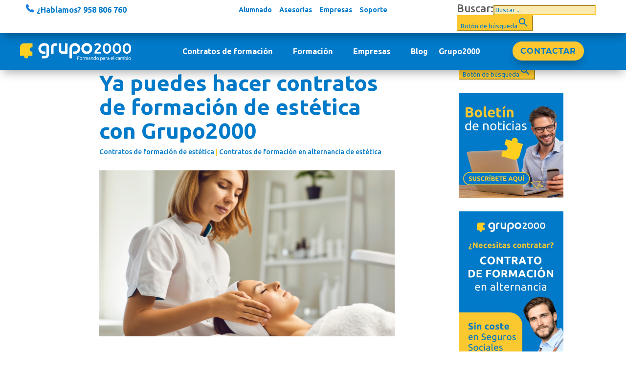

--- FILE ---
content_type: text/html; charset=UTF-8
request_url: https://www.grupo2000.es/ya-puedes-hacer-contratos-de-formacion-de-estetica-con-grupo2000/
body_size: 71974
content:
<!DOCTYPE html>
<html lang="es">
<head>
	<!-- Google Tag Manager -->
<script>(function(w,d,s,l,i){w[l]=w[l]||[];w[l].push({'gtm.start':
new Date().getTime(),event:'gtm.js'});var f=d.getElementsByTagName(s)[0],
j=d.createElement(s),dl=l!='dataLayer'?'&l='+l:'';j.async=true;j.src=
'https://www.googletagmanager.com/gtm.js?id='+i+dl;f.parentNode.insertBefore(j,f);
})(window,document,'script','dataLayer','GTM-NS4B49G');</script>
<!-- End Google Tag Manager -->

	<meta name="google-site-verification" content="FSWm6I1uZ9r2k8HyEk5GVVW1EsTpbV6xLMloB0swYhY"/>

	<meta charset="UTF-8"/>
<meta http-equiv="X-UA-Compatible" content="IE=edge">
	<link rel="pingback" href="https://www.grupo2000.es/xmlrpc.php" />

	<script type="text/javascript">
		document.documentElement.className = 'js';
	</script>
	
	<meta name='robots' content='index, follow, max-image-preview:large, max-snippet:-1, max-video-preview:-1' />
<script type="text/javascript">
			let jqueryParams=[],jQuery=function(r){return jqueryParams=[...jqueryParams,r],jQuery},$=function(r){return jqueryParams=[...jqueryParams,r],$};window.jQuery=jQuery,window.$=jQuery;let customHeadScripts=!1;jQuery.fn=jQuery.prototype={},$.fn=jQuery.prototype={},jQuery.noConflict=function(r){if(window.jQuery)return jQuery=window.jQuery,$=window.jQuery,customHeadScripts=!0,jQuery.noConflict},jQuery.ready=function(r){jqueryParams=[...jqueryParams,r]},$.ready=function(r){jqueryParams=[...jqueryParams,r]},jQuery.load=function(r){jqueryParams=[...jqueryParams,r]},$.load=function(r){jqueryParams=[...jqueryParams,r]},jQuery.fn.ready=function(r){jqueryParams=[...jqueryParams,r]},$.fn.ready=function(r){jqueryParams=[...jqueryParams,r]};</script>
	<!-- This site is optimized with the Yoast SEO plugin v26.8 - https://yoast.com/product/yoast-seo-wordpress/ -->
	<title>Puedes hacer contratos de formación de estética con Grupo2000</title>
	<meta name="description" content="Ya puedes hacer contratos de formación de estética con Grupo2000. Te contamos qué requisitos debe cumplir tu compañía." />
	<link rel="canonical" href="https://www.grupo2000.es/ya-puedes-hacer-contratos-de-formacion-de-estetica-con-grupo2000/" />
	<meta property="og:locale" content="es_ES" />
	<meta property="og:type" content="article" />
	<meta property="og:title" content="Puedes hacer contratos de formación de estética con Grupo2000" />
	<meta property="og:description" content="Ya puedes hacer contratos de formación de estética con Grupo2000. Te contamos qué requisitos debe cumplir tu compañía." />
	<meta property="og:url" content="https://www.grupo2000.es/ya-puedes-hacer-contratos-de-formacion-de-estetica-con-grupo2000/" />
	<meta property="og:site_name" content="Grupo2000 - Formando para el cambio" />
	<meta property="article:published_time" content="2024-02-08T08:21:45+00:00" />
	<meta property="article:modified_time" content="2024-02-08T10:32:53+00:00" />
	<meta property="og:image" content="https://www.grupo2000.es/wp-content/uploads/2023/06/ya-puedes-hacer-contratos-de-formacion-de-estetica-con-Grupo2000-Grupo2000.png" />
	<meta property="og:image:width" content="795" />
	<meta property="og:image:height" content="448" />
	<meta property="og:image:type" content="image/png" />
	<meta name="author" content="Olga Agea" />
	<meta name="twitter:card" content="summary_large_image" />
	<meta name="twitter:label1" content="Escrito por" />
	<meta name="twitter:data1" content="Olga Agea" />
	<meta name="twitter:label2" content="Tiempo de lectura" />
	<meta name="twitter:data2" content="5 minutos" />
	<!-- / Yoast SEO plugin. -->


<script type='application/javascript'  id='pys-version-script'>console.log('PixelYourSite Free version 11.1.5.2');</script>
<link rel='dns-prefetch' href='//fonts.googleapis.com' />
<link rel="alternate" type="application/rss+xml" title="Grupo2000 - Formando para el cambio &raquo; Feed" href="https://www.grupo2000.es/feed/" />
<link rel="alternate" type="application/rss+xml" title="Grupo2000 - Formando para el cambio &raquo; Feed de los comentarios" href="https://www.grupo2000.es/comments/feed/" />
<link rel="alternate" type="application/rss+xml" title="Grupo2000 - Formando para el cambio &raquo; Comentario Ya puedes hacer contratos de formación de estética con Grupo2000 del feed" href="https://www.grupo2000.es/ya-puedes-hacer-contratos-de-formacion-de-estetica-con-grupo2000/feed/" />
<link rel="alternate" title="oEmbed (JSON)" type="application/json+oembed" href="https://www.grupo2000.es/wp-json/oembed/1.0/embed?url=https%3A%2F%2Fwww.grupo2000.es%2Fya-puedes-hacer-contratos-de-formacion-de-estetica-con-grupo2000%2F" />
<link rel="alternate" title="oEmbed (XML)" type="text/xml+oembed" href="https://www.grupo2000.es/wp-json/oembed/1.0/embed?url=https%3A%2F%2Fwww.grupo2000.es%2Fya-puedes-hacer-contratos-de-formacion-de-estetica-con-grupo2000%2F&#038;format=xml" />
<meta content="Divi_grupo v.3.0.67" name="generator"/><link rel='stylesheet' id='ht_ctc_main_css-css' href='https://www.grupo2000.es/wp-content/plugins/click-to-chat-for-whatsapp/new/inc/assets/css/main.css?ver=4.36' type='text/css' media='all' />
<link rel='stylesheet' id='wpa-css-css' href='https://www.grupo2000.es/wp-content/plugins/honeypot/includes/css/wpa.css?ver=2.3.04' type='text/css' media='all' />
<link rel='stylesheet' id='cmplz-general-css' href='https://www.grupo2000.es/wp-content/plugins/complianz-gdpr-premium/assets/css/cookieblocker.min.css?ver=1761952453' type='text/css' media='all' />
<link rel='stylesheet' id='ivory-search-styles-css' href='https://www.grupo2000.es/wp-content/plugins/add-search-to-menu/public/css/ivory-search.min.css?ver=5.5.14' type='text/css' media='all' />
<link rel='stylesheet' id='ez-toc-css' href='https://www.grupo2000.es/wp-content/plugins/easy-table-of-contents/assets/css/screen.min.css?ver=2.0.80' type='text/css' media='all' />
<style id='ez-toc-inline-css' type='text/css'>
div#ez-toc-container .ez-toc-title {font-size: 140%;}div#ez-toc-container .ez-toc-title {font-weight: 700;}div#ez-toc-container ul li , div#ez-toc-container ul li a {font-size: 95%;}div#ez-toc-container ul li , div#ez-toc-container ul li a {font-weight: 500;}div#ez-toc-container nav ul ul li {font-size: 90%;}div#ez-toc-container {background: #d7eaf7;border: 1px solid #187ee2;width: 100%;}div#ez-toc-container p.ez-toc-title , #ez-toc-container .ez_toc_custom_title_icon , #ez-toc-container .ez_toc_custom_toc_icon {color: #187ee2;}div#ez-toc-container ul.ez-toc-list a {color: #187ee2;}div#ez-toc-container ul.ez-toc-list a:hover {color: #0050ba;}div#ez-toc-container ul.ez-toc-list a:visited {color: #0066ed;}.ez-toc-counter nav ul li a::before {color: ;}.ez-toc-box-title {font-weight: bold; margin-bottom: 10px; text-align: center; text-transform: uppercase; letter-spacing: 1px; color: #666; padding-bottom: 5px;position:absolute;top:-4%;left:5%;background-color: inherit;transition: top 0.3s ease;}.ez-toc-box-title.toc-closed {top:-25%;}
.ez-toc-container-direction {direction: ltr;}.ez-toc-counter ul{counter-reset: item ;}.ez-toc-counter nav ul li a::before {content: counters(item, '.', decimal) '. ';display: inline-block;counter-increment: item;flex-grow: 0;flex-shrink: 0;margin-right: .2em; float: left; }.ez-toc-widget-direction {direction: ltr;}.ez-toc-widget-container ul{counter-reset: item ;}.ez-toc-widget-container nav ul li a::before {content: counters(item, '.', decimal) '. ';display: inline-block;counter-increment: item;flex-grow: 0;flex-shrink: 0;margin-right: .2em; float: left; }
/*# sourceURL=ez-toc-inline-css */
</style>
<link rel='stylesheet' id='et_monarch-css-css' href='https://www.grupo2000.es/wp-content/plugins/monarch/css/style.css?ver=1.4.14' type='text/css' media='all' />
<link rel='stylesheet' id='pojo-a11y-css' href='https://www.grupo2000.es/wp-content/plugins/pojo-accessibility/modules/legacy/assets/css/style.min.css?ver=1.0.0' type='text/css' media='all' />
<style id='grw-public-main-css-inline-css' type='text/css'>
.wp-gr,.wp-gr *,.wp-gr ::after,.wp-gr ::before{box-sizing:border-box}.wp-gr{display:block;direction:ltr;font-size:var(--font-size, 16px);font-family:var(--font-family, inherit);font-style:normal;font-weight:400;text-align:start;line-height:normal;overflow:visible;text-decoration:none;list-style-type:disc;box-sizing:border-box;visibility:visible!important}.wp-gr div,.wp-gr span{margin:0;padding:0;color:inherit;font:inherit;line-height:normal;letter-spacing:normal;text-transform:none;text-decoration:none;border:0;background:0 0}.wp-gr a{color:inherit;border:0;text-decoration:none;background:0 0;cursor:pointer}.wp-gr a:focus{outline:0}.wp-gr a:focus-visible{outline:2px solid currentColor;outline-offset:2px}.wp-gr img{display:block;max-width:100%;height:auto;margin:0;padding:0;border:0;line-height:0;vertical-align:middle}.wp-gr i{font-style:normal;font-weight:inherit;margin:0;padding:0;border:0;vertical-align:middle;background:0 0}.wp-gr svg{display:inline-block;width:auto;height:auto;vertical-align:middle;overflow:visible}.wp-gr svg use{opacity:1;visibility:visible}.wp-gr{--rev-gap:4px;--img-size:46px;--media-gap:8px;--media-size:40px;--media-lines:2;--color:#fb8e28;--rev-color:#f4f4f4;--rpi-star-color:var(--star-color, var(--color));--rpi-slider-gap:8px;--rpi-slider-btn:1em;--rpi-slider-btn-padding:.5em;--slider-ltgt-bg:var(--rev-color);--slider-ltgt-border-width:4px;--slider-dot-size:8px;--slider-dot-gap:8px;--slider-dots-visible:5;--slider-act-dot-color:var(--color)}.wp-gr .wp-google-based,.wp-gr .wp-google-powered{margin:0!important;padding:0!important;color:var(--head-based-color,#555)!important}.wp-gr .wp-google-powered{color:var(--powered-color,#777)!important;font-size:16px;font-weight:600}.wp-gr .wp-google-powered>span{font-weight:600!important}.wp-gr .grw-img{position:relative!important;min-width:var(--img-size)!important;max-width:var(--img-size)!important;height:var(--img-size)!important;border:none!important;z-index:3!important}.wp-gr .grw-img-wrap{position:relative;min-width:var(--img-size)!important;max-width:var(--img-size)!important;overflow:visible}.wp-gr .grw-img-wrap::before{content:'';position:absolute;top:0;left:0;width:var(--img-size);height:var(--img-size);border-radius:50%;box-shadow:0 0 2px rgba(0,0,0,.12),0 2px 4px rgba(0,0,0,.24)!important;pointer-events:none}.wp-gr .grw-header .grw-img{border-radius:50%}.wp-gr .grw-header.wp-place-center{width:100%!important}.wp-gr .wp-google-name{color:var(--name-color,#333)!important;font-size:100%!important;font-weight:700!important;text-decoration:none!important;white-space:nowrap!important;text-overflow:ellipsis!important;overflow:hidden!important;width:100%!important;text-align:var(--align,start)!important}.wp-gr .grw-header .wp-google-name{width:auto!important;margin:0!important;padding:0!important;font-size:128%!important}.wp-gr a.wp-google-name{color:#427fed!important;text-decoration:none!important}.wp-gr .wp-google-time{color:#555!important;font-size:13px!important;white-space:nowrap!important}.wp-gr .wp-google-text{color:var(--text-color,#222)!important;font-size:15px!important;line-height:24px!important;max-width:100%!important;overflow:hidden!important;white-space:pre-wrap!important;word-break:break-word!important;vertical-align:middle!important}.wp-gr .rpi-stars+.wp-google-text{padding-left:4px!important}.wp-gr .wp-more{display:none}.wp-gr .wp-more-toggle{color:#136aaf!important;cursor:pointer!important;text-decoration:none!important}.wp-gr .wp-google-url{display:block;margin:4px auto!important;color:#136aaf!important;text-align:center!important}.wp-gr.wp-dark .wp-google-name{color:#eee!important}.wp-gr.rpi.wp-dark .wp-google-name a{color:var(--head-based-color,#eee)!important}.wp-gr.wp-dark .wp-google-time{color:#bbb!important}.wp-gr.wp-dark .wp-google-text{color:#ececec!important}.wp-gr.wp-dark .wp-google-powered{color:var(--powered-color,#fff)!important}.wp-gr.wp-dark .wp-google-based{color:var(--head-based-color,#999)!important}.wp-gr:not(.wp-dark) .grw-review-inner.grw-backgnd{background:var(--rev-color)!important}.wp-gr.rpi .wp-google-name{font-size:100%!important}.wp-gr.rpi .grw-hide,.wp-gr.rpi .wp-google-hide{display:none}.wp-gr.rpi .wp-google-name a{color:var(--head-name-color,#333)!important;font-size:18px!important;text-decoration:none!important}.wp-gr.rpi a.wp-google-name{margin:0!important;color:var(--name-color,#154fc1)!important;text-decoration:none!important;white-space:nowrap!important;text-overflow:ellipsis!important}.wp-gr{display:block!important;width:100%!important;padding-bottom:20px!important;text-align:left!important;direction:ltr!important;box-sizing:border-box!important}.wp-gr .grw-row{display:-ms-flexbox!important;display:flex!important;flex-wrap:nowrap!important;align-items:center!important;-ms-flex-wrap:nowrap!important;-ms-flex-align:center!important}.grw-row.grw-row-xs{-ms-flex-wrap:wrap!important;flex-wrap:wrap!important}.grw-row-x .grw-header+.grw-content .grw-review,.grw-row-xs .grw-content,.grw-row-xs .grw-header,.grw-row-xs .grw-review{--col:1}.grw-row-xl .grw-header+.grw-content{--col:1.2}.grw-row-l .grw-header+.grw-content{--col:1.25}.grw-row-m .grw-header+.grw-content{--col:1.333333}.grw-row-s .grw-header+.grw-content{--col:1.5}.grw-row-s .grw-header+.grw-content .grw-review,.grw-row-x .grw-header,.grw-row-x .grw-header+.grw-content,.grw-row-x .grw-review{--col:2}.grw-row-m .grw-header+.grw-content .grw-review,.grw-row-s .grw-header,.grw-row-s .grw-review{--col:3}.grw-row-l .grw-review,.grw-row-m .grw-header,.grw-row-m .grw-review{--col:4}.grw-row-l .grw-header,.grw-row-xl .grw-review{--col:5}.grw-row-xl .grw-header{--col:6}.grw-row .grw-content,.grw-row .grw-header{-ms-flex:1 0 calc(100% / var(--col,3))!important;flex:1 0 calc(100% / var(--col,3))!important;width:calc(100% / var(--col,3))!important}.grw-row .grw-review{-ms-flex:1 0 calc((100% - var(--card-gap,16px)*(var(--col,3) - 1))/ var(--col,3))!important;flex:1 0 calc((100% - var(--card-gap,16px)*(var(--col,3) - 1))/ var(--col,3))!important;width:calc((100% - var(--card-gap,16px)*(var(--col,3) - 1))/ var(--col,3))!important}.wp-gr .grw-content{position:relative!important;min-width:0!important}.wp-gr .grw-content-inner{position:relative!important;display:flex!important;align-items:center!important}.wp-gr .grw-review-inner{height:100%!important}.wp-gr .grw-header-inner,.wp-gr .grw-review-inner{position:relative!important;padding:16px!important;width:100%!important}.wp-gr .wp-google-list .grw-header-inner{padding:0 0 16px 0!important}.wp-gr .grw-review-inner.grw-round{border-radius:8px!important}.wp-gr .grw-review-inner.grw-shadow{box-shadow:0 0 2px rgba(0,0,0,.12),0 2px 4px rgba(0,0,0,.24)!important}.wp-gr .grw-review-inner>svg{position:absolute!important;top:10px!important;right:10px!important;width:16px!important;height:16px!important}.wp-gr .grw-review{display:flex;position:relative!important;justify-content:center!important;align-items:center!important;flex-shrink:0!important}.wp-gr .grw-review .wp-google-left{display:block!important;overflow:hidden!important;white-space:nowrap!important;text-overflow:ellipsis!important;line-height:24px!important;padding-bottom:2px!important}.wp-gr .grw-review .wp-google-feedback{height:100px!important;overflow-y:auto!important}.wp-gr .grw-scroll::-webkit-scrollbar{width:4px!important}.wp-gr .grw-scroll::-webkit-scrollbar-track{-webkit-box-shadow:inset 0 0 6px rgba(0,0,0,.3)!important;-webkit-border-radius:4px!important;border-radius:4px!important}.wp-gr .grw-scroll::-webkit-scrollbar-thumb{-webkit-border-radius:10px!important;border-radius:10px!important;background:#ccc!important;-webkit-box-shadow:inset 0 0 6px rgba(0,0,0,.5)!important}.wp-gr .wp-google-wr{display:flex;margin:0!important}.wp-gr .wp-google-wr a{color:#fff!important;padding:4px 12px 8px!important;outline:0!important;border-radius:27px!important;background:var(--btn-color,#1f67e7)!important;white-space:nowrap!important;vertical-align:middle!important;opacity:.9!important;text-shadow:1px 1px 0 #888!important;box-shadow:0 0 2px rgba(0,0,0,.12),0 2px 4px rgba(0,0,0,.24)!important;user-select:none!important;transition:all .2s ease-in-out!important}.wp-gr .wp-google-wr a:hover{opacity:.95!important;background:var(--btn-color,#1f67e7)!important;box-shadow:0 0 2px rgba(0,0,0,.12),0 3px 5px rgba(0,0,0,.24)!important}.wp-gr .wp-google-wr a:active{opacity:1!important;background:var(--btn-color,#1f67e7)!important;box-shadow:none!important}.wp-gr .wp-google-wr a svg{display:inline-block;width:16px;height:16px;padding:1px;margin:0 0 0 4px;background:#fff;border-radius:50%}.wp-gr[data-layout=grid] .grw-reviews{display:flex;gap:var(--card-gap,12px);flex-wrap:wrap!important;-ms-flex-wrap:wrap!important}.wp-gr .grw-b{font-weight:700!important;white-space:nowrap!important}.wp-gr .wp-google-reply{font-size:14px!important;margin-top:auto!important;margin-left:6px!important;padding-left:6px!important;border-left:1px solid #999!important;overflow:hidden!important;overflow-y:auto!important;line-height:20px!important;max-height:44px!important}.wp-gr .wp-google-reply>div{display:flex;gap:4px;align-items:center}.wp-gr .wp-google-reply .wp-google-time{font-size:11px!important;white-space:nowrap!important}.wp-gr .wp-google-img{display:flex;flex-wrap:wrap;gap:var(--media-gap);max-height:calc((var(--media-size) + var(--media-gap)) * var(--media-lines) - 2px)!important;overflow-y:auto!important}.wp-gr .wp-google-img img{display:flex;width:var(--media-size)!important;height:var(--media-size)!important;cursor:pointer!important;border-radius:3px!important;box-shadow:0 0 2px rgba(0,0,0,.12),0 2px 4px rgba(0,0,0,.24)!important}.rpi-flx{display:var(--flx,flex)!important;flex-direction:var(--dir,column)!important;gap:var(--gap,2px)!important;align-items:var(--align,flex-start)!important;flex-wrap:var(--wrap,nowrap)!important;overflow:var(--overflow,visible)!important;width:100%!important}.rpi-col16{--dir:column;--gap:16px;--align:flex-start;--overflow:hidden}.rpi-col12{--dir:column;--gap:12px;--align:flex-start;--overflow:hidden}.rpi-col6{--dir:column;--gap:6px;--align:flex-start;--overflow:hidden}.rpi-col8{--dir:column;--gap:8px;--align:flex-start}.rpi-col4{--dir:column;--gap:4px;--align:flex-start}.rpi-row12-center{--dir:row;--gap:12px;--align:center;--overflow:visible}.rpi-row12{--dir:row;--gap:12px;--align:flex-start}:root{--star-gap:2px;--rpi-star-size:20px;--rpi-star-color:#fb8e28;--rpi-star-empty-color:#cccccc;--rpi-icon-scale-google:1.00;--rpi-icon-scale-yelp:0.92;--rpi-icon-scale-fb:1.125;--rpi-yelp-empty-color:#cccccc;--rpi-yelp-five-color:#fb433c;--rpi-yelp-four-color:#ff643d;--rpi-yelp-three-color:#ff8742;--rpi-yelp-two-color:#ffad48;--rpi-yelp-one-color:#ffcc4b;--rpi-yelp-radius:3px;--rpi-fb-color:#fa3e3e;--rpi-fb-radius:3px;--rpi-star-empty:url("data:image/svg+xml;utf8,%3Csvg xmlns='http://www.w3.org/2000/svg' viewBox='0 0 24 24'%3E%3Cpath d='M11.48 3.499a.562.562 0 0 1 1.04 0l2.125 5.111a.563.563 0 0 0 .475.345l5.518.442c.499.04.701.663.321.988l-4.204 3.602a.563.563 0 0 0-.182.557l1.285 5.385a.562.562 0 0 1-.84.61l-4.725-2.885a.562.562 0 0 0-.586 0L6.982 20.54a.562.562 0 0 1-.84-.61l1.285-5.386a.562.562 0 0 0-.182-.557l-4.204-3.602a.562.562 0 0 1 .321-.988l5.518-.442a.563.563 0 0 0 .475-.345L11.48 3.5Z' fill='none' stroke='currentColor' stroke-width='1.5' stroke-linejoin='round'/%3E%3C/svg%3E");--rpi-star-mask:url("data:image/svg+xml;utf8,%3Csvg xmlns='http://www.w3.org/2000/svg' viewBox='0 0 24 24'%3E%3Cpath d='M10.7881 3.21068C11.2364 2.13274 12.7635 2.13273 13.2118 3.21068L15.2938 8.2164L20.6979 8.64964C21.8616 8.74293 22.3335 10.1952 21.4469 10.9547L17.3295 14.4817L18.5874 19.7551C18.8583 20.8908 17.6229 21.7883 16.6266 21.1798L11.9999 18.3538L7.37329 21.1798C6.37697 21.7883 5.14158 20.8908 5.41246 19.7551L6.67038 14.4817L2.55303 10.9547C1.66639 10.1952 2.13826 8.74293 3.302 8.64964L8.70609 8.2164L10.7881 3.21068Z'/%3E%3C/svg%3E")}.rpi-stars .rpi-star{display:none!important}.rpi-star,.rpi-stars-tripadvisor,.rpi-stars-yelp{display:var(--flx,flex);align-items:center;gap:var(--gap,4px);text-align:start;z-index:9}.rpi-star[data-rating]:empty::before{content:attr(data-rating);color:var(--rpi-rating-color,var(--rpi-star-color));font-size:var(--head-grade-fs, 18px);font-weight:var(--head-grade-weight,900)}.rpi-star i{padding:0 2px;cursor:pointer!important;background-color:var(--rpi-star-empty-color)}.rpi-star[data-rating="1"] i:nth-child(-n+1),.rpi-star[data-rating="2"] i:nth-child(-n+2),.rpi-star[data-rating="3"] i:nth-child(-n+3),.rpi-star[data-rating="4"] i:nth-child(-n+4),.rpi-star[data-rating="5"] i:nth-child(-n+5){background-color:var(--rpi-star-color)}.rpi-star:hover i{background-color:var(--rpi-star-color)!important}.rpi-star i:hover~i{background-color:var(--rpi-star-empty-color)!important}.rpi-star i,.rpi-star[data-rating]:empty::after{content:'';width:var(--rpi-star-size)!important;height:var(--rpi-star-size)!important;-webkit-mask-image:var(--rpi-star-mask)!important;-webkit-mask-repeat:no-repeat!important;-webkit-mask-position:center!important;-webkit-mask-size:contain!important;mask-image:var(--rpi-star-mask)!important;mask-repeat:no-repeat!important;mask-position:center!important;mask-size:contain!important}.rpi-star[data-rating]:empty::after{background-color:var(--rpi-star-color)}.rpi-star+.rpi-stars{--stars-offset:1;--stars:calc(var(--stars-max) - var(--stars-offset))}.rpi-stars{--star-size:var(--rpi-star-size, 18px);--star-color:var(--rpi-star-color);--empty:var(--rpi-star-empty);--mask:var(--rpi-star-mask);--stars:5;--icon-scale:1;--rating-scale:0.8;--gap:var(--star-gap, 2px);--stars-w:calc(var(--stars) * (var(--star-size) + var(--star-gap)));--fill:calc((var(--rating) / var(--stars)) * 100%);--bg-size:calc(var(--star-size) * var(--icon-scale));--bg-size-x:calc(var(--bg-size) + var(--star-gap));position:relative!important;display:inline-flex!important;align-items:center!important;align-self:var(--star-align-self,start)!important;width:max-content!important;height:var(--star-size)!important;font-size:calc(var(--star-size) * var(--rating-scale))!important;font-weight:900!important;color:var(--rpi-rating-color,var(--star-color))!important;white-space:nowrap!important;vertical-align:middle!important;padding-right:calc(var(--stars-w) + var(--gap))!important}.rpi-stars:empty{--gap:0px}.rpi-stars::before{content:''!important;position:absolute!important;top:50%!important;right:0!important;width:var(--stars-w)!important;height:var(--star-size)!important;transform:translateY(-50%)!important;background-color:var(--star-color)!important;-webkit-mask-image:var(--empty)!important;-webkit-mask-repeat:repeat-x!important;-webkit-mask-position:left center!important;-webkit-mask-size:var(--bg-size-x) var(--bg-size)!important;mask-image:var(--empty)!important;mask-repeat:repeat-x!important;mask-position:left center!important;mask-size:var(--bg-size-x) var(--bg-size)!important}.rpi-stars::after{content:''!important;position:absolute!important;top:50%!important;right:0!important;width:var(--stars-w)!important;height:var(--star-size)!important;transform:translateY(-50%)!important;background-color:var(--star-color)!important;-webkit-mask-image:var(--mask)!important;-webkit-mask-repeat:repeat-x!important;-webkit-mask-position:left center!important;-webkit-mask-size:var(--bg-size-x) var(--bg-size)!important;mask-image:var(--mask)!important;mask-repeat:repeat-x!important;mask-position:left center!important;mask-size:var(--bg-size-x) var(--bg-size)!important;clip-path:inset(0 calc(100% - var(--fill)) 0 0)!important}.rpi-stars-yelp{--icon-scale:var(--rpi-icon-scale-yelp);--empty-color:var(--rpi-yelp-empty-color);--five-color:var(--rpi-yelp-five-color);--four-color:var(--rpi-yelp-four-color);--three-color:var(--rpi-yelp-three-color);--two-color:var(--rpi-yelp-two-color);--one-color:var(--rpi-yelp-one-color);--star-size:var(--rpi-star-size);--rating:0;--gap:4px;--radius:var(--rpi-yelp-radius);display:inline-flex!important;gap:var(--gap)!important;line-height:0!important;vertical-align:top!important}.rpi-stars-yelp i{position:relative!important;display:inline-block!important;font-style:normal!important;flex:0 0 auto!important;width:var(--star-size)!important;height:var(--star-size)!important;border-radius:var(--radius)!important;background-color:var(--empty-color)!important;background-image:linear-gradient(90deg,var(--star-color) 0 calc(var(--fill,0) * 1%),transparent calc(var(--fill,0) * 1%))!important;background-repeat:no-repeat!important;background-size:100% 100%!important;box-sizing:border-box!important}.rpi-stars-yelp i::after{content:''!important;position:absolute!important;inset:0!important;background-color:#fff!important;-webkit-mask-image:var(--rpi-star-mask)!important;-webkit-mask-repeat:no-repeat!important;-webkit-mask-size:calc(70% / var(--icon-scale)) calc(70% / var(--icon-scale))!important;-webkit-mask-position:center!important;mask-image:var(--rpi-star-mask)!important;mask-repeat:no-repeat!important;mask-size:calc(70% / var(--icon-scale)) calc(70% / var(--icon-scale))!important;mask-position:center!important}.rpi-stars-yelp,.rpi-stars-yelp[data-rating]::before{content:attr(data-rating);color:var(--rpi-rating-color,var(--star-color));font-size:var(--head-grade-fs, 18px);font-weight:var(--head-grade-weight,900)}.rpi-stars-yelp i:first-child{--fill:clamp(0, (var(--rating) - 0) * 100, 100)}.rpi-stars-yelp i:nth-child(2){--fill:clamp(0, (var(--rating) - 1) * 100, 100)}.rpi-stars-yelp i:nth-child(3){--fill:clamp(0, (var(--rating) - 2) * 100, 100)}.rpi-stars-yelp i:nth-child(4){--fill:clamp(0, (var(--rating) - 3) * 100, 100)}.rpi-stars-yelp i:nth-child(5){--fill:clamp(0, (var(--rating) - 4) * 100, 100)}.rpi-stars-yelp[data-stars^="1"]{--rating:1.5;--star-color:var(--one-color)}.rpi-stars-yelp[data-stars="1"]{--rating:1}.rpi-stars-yelp[data-stars^="2"]{--rating:2.5;--star-color:var(--two-color)}.rpi-stars-yelp[data-stars="2"]{--rating:2}.rpi-stars-yelp[data-stars^="3"]{--rating:3.5;--star-color:var(--three-color)}.rpi-stars-yelp[data-stars="3"]{--rating:3}.rpi-stars-yelp[data-stars^="4"]{--rating:4.5;--star-color:var(--four-color)}.rpi-stars-yelp[data-stars="4"]{--rating:4}.rpi-stars-yelp[data-stars^="5"]{--rating:5;--star-color:var(--five-color)}.rpi-stars-tripadvisor{--empty-color:#ffffff;--border-color:#5ba672;--fill-color:#5ba672;--rpi-dot-size:var(--rpi-star-size);--rating:0;--gap:4px;--border:3px;display:inline-flex!important;gap:var(--gap)!important;line-height:0!important;vertical-align:top!important}.rpi-stars-tripadvisor i{width:var(--rpi-dot-size)!important;height:var(--rpi-dot-size)!important;display:inline-block!important;position:relative!important;flex:0 0 auto!important;box-sizing:border-box!important;border-radius:999px!important;border:var(--border) solid var(--border-color)!important;background-color:var(--empty-color)!important;background-image:linear-gradient(90deg,var(--fill-color) 0 calc(var(--fill,0) * 1%),transparent calc(var(--fill,0) * 1%))!important;background-repeat:no-repeat!important;background-size:100% 100%!important}.rpi-stars-tripadvisor,.rpi-stars-tripadvisor[data-rating]::before{content:attr(data-rating);color:var(--rpi-rating-color,var(--fill-color));font-size:var(--head-grade-fs, 18px);font-weight:var(--head-grade-weight,900)}.rpi-stars-tripadvisor i:first-child{--fill:clamp(0, (var(--rating) - 0) * 100, 100)}.rpi-stars-tripadvisor i:nth-child(2){--fill:clamp(0, (var(--rating) - 1) * 100, 100)}.rpi-stars-tripadvisor i:nth-child(3){--fill:clamp(0, (var(--rating) - 2) * 100, 100)}.rpi-stars-tripadvisor i:nth-child(4){--fill:clamp(0, (var(--rating) - 3) * 100, 100)}.rpi-stars-tripadvisor i:nth-child(5){--fill:clamp(0, (var(--rating) - 4) * 100, 100)}.rpi-stars-tripadvisor[data-stars^="1"]{--rating:1.5}.rpi-stars-tripadvisor[data-stars="1"]{--rating:1}.rpi-stars-tripadvisor[data-stars^="2"]{--rating:2.5}.rpi-stars-tripadvisor[data-stars="2"]{--rating:2}.rpi-stars-tripadvisor[data-stars^="3"]{--rating:3.5}.rpi-stars-tripadvisor[data-stars="3"]{--rating:3}.rpi-stars-tripadvisor[data-stars^="4"]{--rating:4.5}.rpi-stars-tripadvisor[data-stars="4"]{--rating:4}.rpi-stars-tripadvisor[data-stars^="5"]{--rating:5}.rpi-star-fb{--icon-scale:var(--rpi-icon-scale-fb);--size:var(--rpi-star-size, 18px);--color:var(--rpi-fb-color, #fa3e3e);--radius:var(--rpi-fb-radius, 3px);--tail-w:calc(var(--size) / 3);--tail-h:calc(var(--size) / 3.6);--tail-offset:calc(var(--size) / 4.5);--tail-overlap:1px;--gap:0.25em;--label-scale:0.85;--fb-star:url("data:image/svg+xml;utf8,%3Csvg xmlns='http://www.w3.org/2000/svg' viewBox='0 0 24 24'%3E%3Cpath d='M10.7881 3.21068C11.2364 2.13274 12.7635 2.13273 13.2118 3.21068L15.2938 8.2164L20.6979 8.64964C21.8616 8.74293 22.3335 10.1952 21.4469 10.9547L17.3295 14.4817L18.5874 19.7551C18.8583 20.8908 17.6229 21.7883 16.6266 21.1798L11.9999 18.3538L7.37329 21.1798C6.37697 21.7883 5.14158 20.8908 5.41246 19.7551L6.67038 14.4817L2.55303 10.9547C1.66639 10.1952 2.13826 8.74293 3.302 8.64964L8.70609 8.2164L10.7881 3.21068Z' fill='%23fff'/%3E%3C/svg%3E");position:relative!important;display:inline-flex!important;align-items:center;align-self:var(--star-align-self,start);height:var(--size)!important;width:max-content!important;white-space:nowrap!important;vertical-align:middle!important;font-size:calc(var(--size) * var(--label-scale))!important;line-height:1!important;padding-left:calc(var(--size) + var(--gap))!important}.rpi-star-fb::before{content:''!important;position:absolute!important;left:0!important;top:50%!important;transform:translateY(-50%)!important;width:var(--size)!important;height:var(--size)!important;background-color:var(--color)!important;border-radius:var(--radius)!important;background-image:var(--fb-star)!important;background-repeat:no-repeat!important;background-position:center!important;background-size:calc(70% / var(--icon-scale)) calc(70% / var(--icon-scale))!important}.rpi-star-fb::after{content:''!important;position:absolute!important;left:var(--tail-offset)!important;top:50%!important;width:0!important;height:0!important;transform:translateY(calc(var(--size)/ 2 - var(--tail-overlap)))!important;border-top:var(--tail-h) solid var(--color)!important;border-right:var(--tail-w) solid transparent!important}.rpi-star-fb[data-rating="1"]{--color:#cccccc}:root{--rpi-lt:url("data:image/svg+xml;utf8,%3Csvg xmlns='http://www.w3.org/2000/svg' width='24' height='24' viewBox='0 0 24 24' fill='none' stroke='currentColor' stroke-width='2' stroke-linecap='round' stroke-linejoin='round'%3E%3Cpath d='m15 18-6-6 6-6'%3E%3C/path%3E%3C/svg%3E") no-repeat center/contain;--rpi-gt:url("data:image/svg+xml;utf8,%3Csvg xmlns='http://www.w3.org/2000/svg' width='24' height='24' viewBox='0 0 24 24' fill='none' stroke='currentColor' stroke-width='2' stroke-linecap='round' stroke-linejoin='round'%3E%3Cpath d='m9 18 6-6-6-6'%3E%3C/path%3E%3C/svg%3E") no-repeat center/contain}.rpi .rpi-slides-root{--ltgt-border-width:var(--slider-ltgt-border-width, 0px);padding:0 calc(var(--rpi-slider-btn-padding)/ 2 + var(--rpi-slider-btn)/ 2 + var(--ltgt-border-width) * 2)}.rpi .rpi-slides{--gap:var(--rpi-slider-gap, 12px);--card-gap:var(--gap);display:flex!important;flex:1!important;gap:var(--gap)!important;flex-wrap:nowrap!important;overflow:hidden!important;overflow-x:auto!important;scroll-snap-type:x mandatory!important;scroll-behavior:var(--rpi-slider-behavior,smooth)!important;-webkit-overflow-scrolling:touch!important;scrollbar-width:none!important}.rpi .rpi-slides::-webkit-scrollbar{display:none!important}.rpi .rpi-slide{overflow:hidden!important;padding:var(--rpi-card-slider-padding,4px 3px)!important;scroll-snap-align:start!important;transition:transform .5s!important}.rpi .rpi-ltgt{--slider-btn:var(--rpi-slider-btn, 1.125em);--slider-padding:var(--rpi-slider-btn-padding, .5em);--border-color:var(--slider-ltgt-border-color, var(--root-bg, #f3f3f3));--ltgt-border-width:var(--slider-ltgt-border-width, 0px);--ltgt-pos:calc(-1 * (2 * var(--ltgt-border-width) + (var(--slider-padding) + var(--slider-btn)) / 2) - var(--offset, 0px));position:var(--slider-ltgt-position,absolute)!important;padding:var(--slider-padding)!important;z-index:1!important;border:0 solid #e5e7eb!important;border-radius:9999px!important;border:var(--ltgt-border-width) solid var(--border-color)!important;background-color:var(--slider-ltgt-bg,rgb(255 255 255 / 1))!important;box-shadow:var(--slider-ltgt-shadow)!important;transition:background-color .2s ease-in-out!important}.rpi .rpi-ltgt:hover{background-color:var(--slider-ltgt-bg,rgb(249 250 251 / 1))!important}.rpi .rpi-ltgt.rpi-lt{left:0!important;margin-left:var(--ltgt-pos)!important}.rpi .rpi-ltgt.rpi-gt{right:0!important;margin-right:var(--ltgt-pos)!important}.rpi-gt::after,.rpi-lt::before{position:relative!important;content:'';display:block;width:var(--slider-btn);height:var(--slider-btn);background-color:var(--slider-btn-color,#777)}.rpi-lt::before{-webkit-mask:var(--rpi-lt);mask:var(--rpi-lt)}.rpi-gt::after{-webkit-mask:var(--rpi-gt);mask:var(--rpi-gt)}[dir=rtl] .rpi-gt::after,[dir=rtl] .rpi-lt::before{transform:rotate(180deg)}.rpi .rpi-dots-wrap{position:absolute!important;top:calc(100% - 1px)!important;left:0!important;right:0!important;display:flex!important;justify-content:center!important;margin:0 auto!important;padding-top:var(--slider-dot-padding-top,.5em)!important;max-width:100%!important;width:calc(var(--slider-dots-visible) * var(--slider-dot-size) + (var(--slider-dots-visible) - 1) * var(--slider-dot-gap))!important}.rpi .rpi-dots{display:flex;flex-wrap:nowrap;overflow-x:scroll!important;gap:var(--slider-dot-gap);scrollbar-width:none;scroll-snap-type:x mandatory;-webkit-overflow-scrolling:touch}.rpi-dots .rpi-dot{display:inline-block!important;width:var(--slider-dot-size)!important;height:var(--slider-dot-size)!important;margin:0!important;padding:0!important;opacity:.4!important;vertical-align:middle!important;flex:1 0 auto!important;transform:scale(.6)!important;scroll-snap-align:center!important;border-radius:20px!important;background-color:var(--slider-dot-color,#999)!important}.rpi-dots .rpi-dot:hover{opacity:1!important}.rpi-dots .rpi-dot.active{opacity:1!important;transform:scale(.95)!important;background-color:var(--slider-act-dot-color,#fb8e28)!important}.rpi-dots .rpi-dot.s2{transform:scale(.85)!important}.rpi-dots .rpi-dot.s3{transform:scale(.75)!important}.rpi button{all:revert!important;margin:0!important;padding:0!important;box-shadow:none!important;border-radius:0!important;line-height:1!important;font:inherit!important;color:inherit!important;text-align:center!important;cursor:pointer!important;border:0!important;background:0 0!important;appearance:none!important;-webkit-appearance:none!important;user-select:none!important}.rpi button:focus{outline:0!important}.rpi button:focus-visible{outline:2px solid currentColor!important;outline-offset:2px!important}.rpi-x{position:absolute;top:var(--x-top,6px)!important;right:var(--x-right,8px)!important;display:flex!important;align-items:center;justify-content:center;width:var(--x-width,20px)!important;height:var(--x-height,20px)!important;cursor:pointer;opacity:var(--x-opacity, .65);border-radius:50%;background-color:var(--x-bg,#fafafa);z-index:2147483003}.rpi-x:hover{opacity:1}.rpi-x::after,.rpi-x::before{content:"";position:absolute;display:block;width:var(--x-line-width,12px);height:var(--x-line-height,1px);border-radius:2px;background-color:var(--x-color,#373737)}.rpi-x::before{transform:rotate(45deg)}.rpi-x::after{transform:rotate(-45deg)}.rpi-x.rpi-xa::before{--x-line-width:7px;--x-line-height:7px;top:4px;border-radius:0;border-right:1px solid #373737;border-bottom:1px solid #373737;background-color:transparent}.rpi-x.rpi-xa::after{content:none}.rpi-bubble:after{content:"";position:absolute;top:-8px;left:16px;bottom:auto;border-style:solid;border-width:0 8px 8px;border-color:#fff transparent}.rpi-fade{-webkit-transition:opacity 150ms ease,-webkit-transform 150ms ease;transition:opacity 150ms ease,-webkit-transform 150ms ease;transition:transform 150ms ease,opacity 150ms ease;transition:transform 150ms ease,opacity 150ms ease,-webkit-transform 150ms ease}.rpi-lightbox-wrap{--x-top:15px;--x-right:15px;--x-bg:none;--x-color:#ececec;--x-line-width:25px;--x-line-height:3px;--x-opacity:1}.rpi-lightbox{--x-top:15px;--x-right:15px;--x-bg:none;--x-color:#ececec;--x-line-width:25px;--x-line-height:3px;--x-opacity:1;position:fixed;top:0;left:0;right:0;bottom:0;display:flex;align-items:center;justify-content:center;flex-wrap:wrap;width:100%;height:100%;max-width:100%;color:#333;text-align:left;z-index:99;user-select:none;background-color:rgba(0,0,0,.6);transition:all .3s ease-out}.rpi-lightbox-inner{width:95%;max-width:1200px;height:100%;max-height:calc(100vh - 80px);max-height:calc(100dvh - 80px)}@supports (container-type:inline-size){.rpi-lightbox-xxx{container-name:lightbox;container-type:inline-size}}.rpi-lightbox-xxx{position:relative;height:100%;border:none;overflow:auto;border-radius:4px;-webkit-overflow-scrolling:touch}.rpi-lightbox-content{position:relative;display:flex;flex-direction:row;justify-content:flex-start;color:#000;height:100%;flex-direction:row;border-radius:4px;background-color:#fff}.rpi-lightbox-media{position:relative;display:flex;justify-content:center;flex:2;align-items:center;width:100%;height:100%;overflow:hidden;padding-bottom:0;background-color:#000}.rpi-lightbox-btn{position:absolute;display:flex;width:30px;height:30px;font-size:36px;line-height:22px;justify-content:center;z-index:1;cursor:pointer;border-radius:50%;background-color:rgba(214,214,214,.7);transition:background .3s ease-in-out}.rpi-lightbox-btn:hover{background:#e1e1e1}.rpi-lightbox-prev{left:8px}.rpi-lightbox-next{right:8px}.rpi-lightbox-prev::before{content:'‹'}.rpi-lightbox-next::before{content:'›'}.rpi-lightbox-media img{position:relative;display:block;width:100%;height:100%;max-width:100%;max-height:100%;opacity:1;object-fit:contain;border-radius:inherit;transition:opacity .3s ease-in-out}.rpi-lightbox-review{display:flex;flex-direction:column;flex:1;height:100%;font-size:15px;color:#000;padding:0}@supports (container-type:inline-size){@container lightbox (width < 480px){.rpi-lightbox-xxx .rpi-lightbox-content{flex-direction:column}}}@media(max-width:480px){.rpi-lightbox-xxx .rpi-lightbox-content{flex-direction:column}}
/*# sourceURL=grw-public-main-css-inline-css */
</style>
<style id='divi-style-parent-inline-inline-css' type='text/css'>
/*!
Theme Name: Divi
Theme URI: http://www.elegantthemes.com/gallery/divi/
Version: 4.27.5
Description: Smart. Flexible. Beautiful. Divi is the most powerful theme in our collection.
Author: Elegant Themes
Author URI: http://www.elegantthemes.com
License: GNU General Public License v2
License URI: http://www.gnu.org/licenses/gpl-2.0.html
*/

a,abbr,acronym,address,applet,b,big,blockquote,body,center,cite,code,dd,del,dfn,div,dl,dt,em,fieldset,font,form,h1,h2,h3,h4,h5,h6,html,i,iframe,img,ins,kbd,label,legend,li,object,ol,p,pre,q,s,samp,small,span,strike,strong,sub,sup,tt,u,ul,var{margin:0;padding:0;border:0;outline:0;font-size:100%;-ms-text-size-adjust:100%;-webkit-text-size-adjust:100%;vertical-align:baseline;background:transparent}body{line-height:1}ol,ul{list-style:none}blockquote,q{quotes:none}blockquote:after,blockquote:before,q:after,q:before{content:"";content:none}blockquote{margin:20px 0 30px;border-left:5px solid;padding-left:20px}:focus{outline:0}del{text-decoration:line-through}pre{overflow:auto;padding:10px}figure{margin:0}table{border-collapse:collapse;border-spacing:0}article,aside,footer,header,hgroup,nav,section{display:block}body{font-family:Open Sans,Arial,sans-serif;font-size:14px;color:#666;background-color:#fff;line-height:1.7em;font-weight:500;-webkit-font-smoothing:antialiased;-moz-osx-font-smoothing:grayscale}body.page-template-page-template-blank-php #page-container{padding-top:0!important}body.et_cover_background{background-size:cover!important;background-position:top!important;background-repeat:no-repeat!important;background-attachment:fixed}a{color:#2ea3f2}a,a:hover{text-decoration:none}p{padding-bottom:1em}p:not(.has-background):last-of-type{padding-bottom:0}p.et_normal_padding{padding-bottom:1em}strong{font-weight:700}cite,em,i{font-style:italic}code,pre{font-family:Courier New,monospace;margin-bottom:10px}ins{text-decoration:none}sub,sup{height:0;line-height:1;position:relative;vertical-align:baseline}sup{bottom:.8em}sub{top:.3em}dl{margin:0 0 1.5em}dl dt{font-weight:700}dd{margin-left:1.5em}blockquote p{padding-bottom:0}embed,iframe,object,video{max-width:100%}h1,h2,h3,h4,h5,h6{color:#333;padding-bottom:10px;line-height:1em;font-weight:500}h1 a,h2 a,h3 a,h4 a,h5 a,h6 a{color:inherit}h1{font-size:30px}h2{font-size:26px}h3{font-size:22px}h4{font-size:18px}h5{font-size:16px}h6{font-size:14px}input{-webkit-appearance:none}input[type=checkbox]{-webkit-appearance:checkbox}input[type=radio]{-webkit-appearance:radio}input.text,input.title,input[type=email],input[type=password],input[type=tel],input[type=text],select,textarea{background-color:#fff;border:1px solid #bbb;padding:2px;color:#4e4e4e}input.text:focus,input.title:focus,input[type=text]:focus,select:focus,textarea:focus{border-color:#2d3940;color:#3e3e3e}input.text,input.title,input[type=text],select,textarea{margin:0}textarea{padding:4px}button,input,select,textarea{font-family:inherit}img{max-width:100%;height:auto}.clear{clear:both}br.clear{margin:0;padding:0}.pagination{clear:both}#et_search_icon:hover,.et-social-icon a:hover,.et_password_protected_form .et_submit_button,.form-submit .et_pb_buttontton.alt.disabled,.nav-single a,.posted_in a{color:#2ea3f2}.et-search-form,blockquote{border-color:#2ea3f2}#main-content{background-color:#fff}.container{width:80%;max-width:1080px;margin:auto;position:relative}body:not(.et-tb) #main-content .container,body:not(.et-tb-has-header) #main-content .container{padding-top:58px}.et_full_width_page #main-content .container:before{display:none}.main_title{margin-bottom:20px}.et_password_protected_form .et_submit_button:hover,.form-submit .et_pb_button:hover{background:rgba(0,0,0,.05)}.et_button_icon_visible .et_pb_button{padding-right:2em;padding-left:.7em}.et_button_icon_visible .et_pb_button:after{opacity:1;margin-left:0}.et_button_left .et_pb_button:hover:after{left:.15em}.et_button_left .et_pb_button:after{margin-left:0;left:1em}.et_button_icon_visible.et_button_left .et_pb_button,.et_button_left .et_pb_button:hover,.et_button_left .et_pb_module .et_pb_button:hover{padding-left:2em;padding-right:.7em}.et_button_icon_visible.et_button_left .et_pb_button:after,.et_button_left .et_pb_button:hover:after{left:.15em}.et_password_protected_form .et_submit_button:hover,.form-submit .et_pb_button:hover{padding:.3em 1em}.et_button_no_icon .et_pb_button:after{display:none}.et_button_no_icon.et_button_icon_visible.et_button_left .et_pb_button,.et_button_no_icon.et_button_left .et_pb_button:hover,.et_button_no_icon .et_pb_button,.et_button_no_icon .et_pb_button:hover{padding:.3em 1em!important}.et_button_custom_icon .et_pb_button:after{line-height:1.7em}.et_button_custom_icon.et_button_icon_visible .et_pb_button:after,.et_button_custom_icon .et_pb_button:hover:after{margin-left:.3em}#left-area .post_format-post-format-gallery .wp-block-gallery:first-of-type{padding:0;margin-bottom:-16px}.entry-content table:not(.variations){border:1px solid #eee;margin:0 0 15px;text-align:left;width:100%}.entry-content thead th,.entry-content tr th{color:#555;font-weight:700;padding:9px 24px}.entry-content tr td{border-top:1px solid #eee;padding:6px 24px}#left-area ul,.entry-content ul,.et-l--body ul,.et-l--footer ul,.et-l--header ul{list-style-type:disc;padding:0 0 23px 1em;line-height:26px}#left-area ol,.entry-content ol,.et-l--body ol,.et-l--footer ol,.et-l--header ol{list-style-type:decimal;list-style-position:inside;padding:0 0 23px;line-height:26px}#left-area ul li ul,.entry-content ul li ol{padding:2px 0 2px 20px}#left-area ol li ul,.entry-content ol li ol,.et-l--body ol li ol,.et-l--footer ol li ol,.et-l--header ol li ol{padding:2px 0 2px 35px}#left-area ul.wp-block-gallery{display:-webkit-box;display:-ms-flexbox;display:flex;-ms-flex-wrap:wrap;flex-wrap:wrap;list-style-type:none;padding:0}#left-area ul.products{padding:0!important;line-height:1.7!important;list-style:none!important}.gallery-item a{display:block}.gallery-caption,.gallery-item a{width:90%}#wpadminbar{z-index:100001}#left-area .post-meta{font-size:14px;padding-bottom:15px}#left-area .post-meta a{text-decoration:none;color:#666}#left-area .et_featured_image{padding-bottom:7px}.single .post{padding-bottom:25px}body.single .et_audio_content{margin-bottom:-6px}.nav-single a{text-decoration:none;color:#2ea3f2;font-size:14px;font-weight:400}.nav-previous{float:left}.nav-next{float:right}.et_password_protected_form p input{background-color:#eee;border:none!important;width:100%!important;border-radius:0!important;font-size:14px;color:#999!important;padding:16px!important;-webkit-box-sizing:border-box;box-sizing:border-box}.et_password_protected_form label{display:none}.et_password_protected_form .et_submit_button{font-family:inherit;display:block;float:right;margin:8px auto 0;cursor:pointer}.post-password-required p.nocomments.container{max-width:100%}.post-password-required p.nocomments.container:before{display:none}.aligncenter,div.post .new-post .aligncenter{display:block;margin-left:auto;margin-right:auto}.wp-caption{border:1px solid #ddd;text-align:center;background-color:#f3f3f3;margin-bottom:10px;max-width:96%;padding:8px}.wp-caption.alignleft{margin:0 30px 20px 0}.wp-caption.alignright{margin:0 0 20px 30px}.wp-caption img{margin:0;padding:0;border:0}.wp-caption p.wp-caption-text{font-size:12px;padding:0 4px 5px;margin:0}.alignright{float:right}.alignleft{float:left}img.alignleft{display:inline;float:left;margin-right:15px}img.alignright{display:inline;float:right;margin-left:15px}.page.et_pb_pagebuilder_layout #main-content{background-color:transparent}body #main-content .et_builder_inner_content>h1,body #main-content .et_builder_inner_content>h2,body #main-content .et_builder_inner_content>h3,body #main-content .et_builder_inner_content>h4,body #main-content .et_builder_inner_content>h5,body #main-content .et_builder_inner_content>h6{line-height:1.4em}body #main-content .et_builder_inner_content>p{line-height:1.7em}.wp-block-pullquote{margin:20px 0 30px}.wp-block-pullquote.has-background blockquote{border-left:none}.wp-block-group.has-background{padding:1.5em 1.5em .5em}@media (min-width:981px){#left-area{width:79.125%;padding-bottom:23px}#main-content .container:before{content:"";position:absolute;top:0;height:100%;width:1px;background-color:#e2e2e2}.et_full_width_page #left-area,.et_no_sidebar #left-area{float:none;width:100%!important}.et_full_width_page #left-area{padding-bottom:0}.et_no_sidebar #main-content .container:before{display:none}}@media (max-width:980px){#page-container{padding-top:80px}.et-tb #page-container,.et-tb-has-header #page-container{padding-top:0!important}#left-area,#sidebar{width:100%!important}#main-content .container:before{display:none!important}.et_full_width_page .et_gallery_item:nth-child(4n+1){clear:none}}@media print{#page-container{padding-top:0!important}}#wp-admin-bar-et-use-visual-builder a:before{font-family:ETmodules!important;content:"\e625";font-size:30px!important;width:28px;margin-top:-3px;color:#974df3!important}#wp-admin-bar-et-use-visual-builder:hover a:before{color:#fff!important}#wp-admin-bar-et-use-visual-builder:hover a,#wp-admin-bar-et-use-visual-builder a:hover{transition:background-color .5s ease;-webkit-transition:background-color .5s ease;-moz-transition:background-color .5s ease;background-color:#7e3bd0!important;color:#fff!important}* html .clearfix,:first-child+html .clearfix{zoom:1}.iphone .et_pb_section_video_bg video::-webkit-media-controls-start-playback-button{display:none!important;-webkit-appearance:none}.et_mobile_device .et_pb_section_parallax .et_pb_parallax_css{background-attachment:scroll}.et-social-facebook a.icon:before{content:"\e093"}.et-social-twitter a.icon:before{content:"\e094"}.et-social-google-plus a.icon:before{content:"\e096"}.et-social-instagram a.icon:before{content:"\e09a"}.et-social-rss a.icon:before{content:"\e09e"}.ai1ec-single-event:after{content:" ";display:table;clear:both}.evcal_event_details .evcal_evdata_cell .eventon_details_shading_bot.eventon_details_shading_bot{z-index:3}.wp-block-divi-layout{margin-bottom:1em}*{-webkit-box-sizing:border-box;box-sizing:border-box}#et-info-email:before,#et-info-phone:before,#et_search_icon:before,.comment-reply-link:after,.et-cart-info span:before,.et-pb-arrow-next:before,.et-pb-arrow-prev:before,.et-social-icon a:before,.et_audio_container .mejs-playpause-button button:before,.et_audio_container .mejs-volume-button button:before,.et_overlay:before,.et_password_protected_form .et_submit_button:after,.et_pb_button:after,.et_pb_contact_reset:after,.et_pb_contact_submit:after,.et_pb_font_icon:before,.et_pb_newsletter_button:after,.et_pb_pricing_table_button:after,.et_pb_promo_button:after,.et_pb_testimonial:before,.et_pb_toggle_title:before,.form-submit .et_pb_button:after,.mobile_menu_bar:before,a.et_pb_more_button:after{font-family:ETmodules!important;speak:none;font-style:normal;font-weight:400;-webkit-font-feature-settings:normal;font-feature-settings:normal;font-variant:normal;text-transform:none;line-height:1;-webkit-font-smoothing:antialiased;-moz-osx-font-smoothing:grayscale;text-shadow:0 0;direction:ltr}.et-pb-icon,.et_pb_custom_button_icon.et_pb_button:after,.et_pb_login .et_pb_custom_button_icon.et_pb_button:after,.et_pb_woo_custom_button_icon .button.et_pb_custom_button_icon.et_pb_button:after,.et_pb_woo_custom_button_icon .button.et_pb_custom_button_icon.et_pb_button:hover:after{content:attr(data-icon)}.et-pb-icon{font-family:ETmodules;speak:none;font-weight:400;-webkit-font-feature-settings:normal;font-feature-settings:normal;font-variant:normal;text-transform:none;line-height:1;-webkit-font-smoothing:antialiased;font-size:96px;font-style:normal;display:inline-block;-webkit-box-sizing:border-box;box-sizing:border-box;direction:ltr}#et-ajax-saving{display:none;-webkit-transition:background .3s,-webkit-box-shadow .3s;transition:background .3s,-webkit-box-shadow .3s;transition:background .3s,box-shadow .3s;transition:background .3s,box-shadow .3s,-webkit-box-shadow .3s;-webkit-box-shadow:rgba(0,139,219,.247059) 0 0 60px;box-shadow:0 0 60px rgba(0,139,219,.247059);position:fixed;top:50%;left:50%;width:50px;height:50px;background:#fff;border-radius:50px;margin:-25px 0 0 -25px;z-index:999999;text-align:center}#et-ajax-saving img{margin:9px}.et-safe-mode-indicator,.et-safe-mode-indicator:focus,.et-safe-mode-indicator:hover{-webkit-box-shadow:0 5px 10px rgba(41,196,169,.15);box-shadow:0 5px 10px rgba(41,196,169,.15);background:#29c4a9;color:#fff;font-size:14px;font-weight:600;padding:12px;line-height:16px;border-radius:3px;position:fixed;bottom:30px;right:30px;z-index:999999;text-decoration:none;font-family:Open Sans,sans-serif;-webkit-font-smoothing:antialiased;-moz-osx-font-smoothing:grayscale}.et_pb_button{font-size:20px;font-weight:500;padding:.3em 1em;line-height:1.7em!important;background-color:transparent;background-size:cover;background-position:50%;background-repeat:no-repeat;border:2px solid;border-radius:3px;-webkit-transition-duration:.2s;transition-duration:.2s;-webkit-transition-property:all!important;transition-property:all!important}.et_pb_button,.et_pb_button_inner{position:relative}.et_pb_button:hover,.et_pb_module .et_pb_button:hover{border:2px solid transparent;padding:.3em 2em .3em .7em}.et_pb_button:hover{background-color:hsla(0,0%,100%,.2)}.et_pb_bg_layout_light.et_pb_button:hover,.et_pb_bg_layout_light .et_pb_button:hover{background-color:rgba(0,0,0,.05)}.et_pb_button:after,.et_pb_button:before{font-size:32px;line-height:1em;content:"\35";opacity:0;position:absolute;margin-left:-1em;-webkit-transition:all .2s;transition:all .2s;text-transform:none;-webkit-font-feature-settings:"kern" off;font-feature-settings:"kern" off;font-variant:none;font-style:normal;font-weight:400;text-shadow:none}.et_pb_button.et_hover_enabled:hover:after,.et_pb_button.et_pb_hovered:hover:after{-webkit-transition:none!important;transition:none!important}.et_pb_button:before{display:none}.et_pb_button:hover:after{opacity:1;margin-left:0}.et_pb_column_1_3 h1,.et_pb_column_1_4 h1,.et_pb_column_1_5 h1,.et_pb_column_1_6 h1,.et_pb_column_2_5 h1{font-size:26px}.et_pb_column_1_3 h2,.et_pb_column_1_4 h2,.et_pb_column_1_5 h2,.et_pb_column_1_6 h2,.et_pb_column_2_5 h2{font-size:23px}.et_pb_column_1_3 h3,.et_pb_column_1_4 h3,.et_pb_column_1_5 h3,.et_pb_column_1_6 h3,.et_pb_column_2_5 h3{font-size:20px}.et_pb_column_1_3 h4,.et_pb_column_1_4 h4,.et_pb_column_1_5 h4,.et_pb_column_1_6 h4,.et_pb_column_2_5 h4{font-size:18px}.et_pb_column_1_3 h5,.et_pb_column_1_4 h5,.et_pb_column_1_5 h5,.et_pb_column_1_6 h5,.et_pb_column_2_5 h5{font-size:16px}.et_pb_column_1_3 h6,.et_pb_column_1_4 h6,.et_pb_column_1_5 h6,.et_pb_column_1_6 h6,.et_pb_column_2_5 h6{font-size:15px}.et_pb_bg_layout_dark,.et_pb_bg_layout_dark h1,.et_pb_bg_layout_dark h2,.et_pb_bg_layout_dark h3,.et_pb_bg_layout_dark h4,.et_pb_bg_layout_dark h5,.et_pb_bg_layout_dark h6{color:#fff!important}.et_pb_module.et_pb_text_align_left{text-align:left}.et_pb_module.et_pb_text_align_center{text-align:center}.et_pb_module.et_pb_text_align_right{text-align:right}.et_pb_module.et_pb_text_align_justified{text-align:justify}.clearfix:after{visibility:hidden;display:block;font-size:0;content:" ";clear:both;height:0}.et_pb_bg_layout_light .et_pb_more_button{color:#2ea3f2}.et_builder_inner_content{position:relative;z-index:1}header .et_builder_inner_content{z-index:2}.et_pb_css_mix_blend_mode_passthrough{mix-blend-mode:unset!important}.et_pb_image_container{margin:-20px -20px 29px}.et_pb_module_inner{position:relative}.et_hover_enabled_preview{z-index:2}.et_hover_enabled:hover{position:relative;z-index:2}.et_pb_all_tabs,.et_pb_module,.et_pb_posts_nav a,.et_pb_tab,.et_pb_with_background{position:relative;background-size:cover;background-position:50%;background-repeat:no-repeat}.et_pb_background_mask,.et_pb_background_pattern{bottom:0;left:0;position:absolute;right:0;top:0}.et_pb_background_mask{background-size:calc(100% + 2px) calc(100% + 2px);background-repeat:no-repeat;background-position:50%;overflow:hidden}.et_pb_background_pattern{background-position:0 0;background-repeat:repeat}.et_pb_with_border{position:relative;border:0 solid #333}.post-password-required .et_pb_row{padding:0;width:100%}.post-password-required .et_password_protected_form{min-height:0}body.et_pb_pagebuilder_layout.et_pb_show_title .post-password-required .et_password_protected_form h1,body:not(.et_pb_pagebuilder_layout) .post-password-required .et_password_protected_form h1{display:none}.et_pb_no_bg{padding:0!important}.et_overlay.et_pb_inline_icon:before,.et_pb_inline_icon:before{content:attr(data-icon)}.et_pb_more_button{color:inherit;text-shadow:none;text-decoration:none;display:inline-block;margin-top:20px}.et_parallax_bg_wrap{overflow:hidden;position:absolute;top:0;right:0;bottom:0;left:0}.et_parallax_bg{background-repeat:no-repeat;background-position:top;background-size:cover;position:absolute;bottom:0;left:0;width:100%;height:100%;display:block}.et_parallax_bg.et_parallax_bg__hover,.et_parallax_bg.et_parallax_bg_phone,.et_parallax_bg.et_parallax_bg_tablet,.et_parallax_gradient.et_parallax_gradient__hover,.et_parallax_gradient.et_parallax_gradient_phone,.et_parallax_gradient.et_parallax_gradient_tablet,.et_pb_section_parallax_hover:hover .et_parallax_bg:not(.et_parallax_bg__hover),.et_pb_section_parallax_hover:hover .et_parallax_gradient:not(.et_parallax_gradient__hover){display:none}.et_pb_section_parallax_hover:hover .et_parallax_bg.et_parallax_bg__hover,.et_pb_section_parallax_hover:hover .et_parallax_gradient.et_parallax_gradient__hover{display:block}.et_parallax_gradient{bottom:0;display:block;left:0;position:absolute;right:0;top:0}.et_pb_module.et_pb_section_parallax,.et_pb_posts_nav a.et_pb_section_parallax,.et_pb_tab.et_pb_section_parallax{position:relative}.et_pb_section_parallax .et_pb_parallax_css,.et_pb_slides .et_parallax_bg.et_pb_parallax_css{background-attachment:fixed}body.et-bfb .et_pb_section_parallax .et_pb_parallax_css,body.et-bfb .et_pb_slides .et_parallax_bg.et_pb_parallax_css{background-attachment:scroll;bottom:auto}.et_pb_section_parallax.et_pb_column .et_pb_module,.et_pb_section_parallax.et_pb_row .et_pb_column,.et_pb_section_parallax.et_pb_row .et_pb_module{z-index:9;position:relative}.et_pb_more_button:hover:after{opacity:1;margin-left:0}.et_pb_preload .et_pb_section_video_bg,.et_pb_preload>div{visibility:hidden}.et_pb_preload,.et_pb_section.et_pb_section_video.et_pb_preload{position:relative;background:#464646!important}.et_pb_preload:before{content:"";position:absolute;top:50%;left:50%;background:url(https://www.grupo2000.es/wp-content/themes/Divi/includes/builder/styles/images/preloader.gif) no-repeat;border-radius:32px;width:32px;height:32px;margin:-16px 0 0 -16px}.box-shadow-overlay{position:absolute;top:0;left:0;width:100%;height:100%;z-index:10;pointer-events:none}.et_pb_section>.box-shadow-overlay~.et_pb_row{z-index:11}body.safari .section_has_divider{will-change:transform}.et_pb_row>.box-shadow-overlay{z-index:8}.has-box-shadow-overlay{position:relative}.et_clickable{cursor:pointer}.screen-reader-text{border:0;clip:rect(1px,1px,1px,1px);-webkit-clip-path:inset(50%);clip-path:inset(50%);height:1px;margin:-1px;overflow:hidden;padding:0;position:absolute!important;width:1px;word-wrap:normal!important}.et_multi_view_hidden,.et_multi_view_hidden_image{display:none!important}@keyframes multi-view-image-fade{0%{opacity:0}10%{opacity:.1}20%{opacity:.2}30%{opacity:.3}40%{opacity:.4}50%{opacity:.5}60%{opacity:.6}70%{opacity:.7}80%{opacity:.8}90%{opacity:.9}to{opacity:1}}.et_multi_view_image__loading{visibility:hidden}.et_multi_view_image__loaded{-webkit-animation:multi-view-image-fade .5s;animation:multi-view-image-fade .5s}#et-pb-motion-effects-offset-tracker{visibility:hidden!important;opacity:0;position:absolute;top:0;left:0}.et-pb-before-scroll-animation{opacity:0}header.et-l.et-l--header:after{clear:both;display:block;content:""}.et_pb_module{-webkit-animation-timing-function:linear;animation-timing-function:linear;-webkit-animation-duration:.2s;animation-duration:.2s}@-webkit-keyframes fadeBottom{0%{opacity:0;-webkit-transform:translateY(10%);transform:translateY(10%)}to{opacity:1;-webkit-transform:translateY(0);transform:translateY(0)}}@keyframes fadeBottom{0%{opacity:0;-webkit-transform:translateY(10%);transform:translateY(10%)}to{opacity:1;-webkit-transform:translateY(0);transform:translateY(0)}}@-webkit-keyframes fadeLeft{0%{opacity:0;-webkit-transform:translateX(-10%);transform:translateX(-10%)}to{opacity:1;-webkit-transform:translateX(0);transform:translateX(0)}}@keyframes fadeLeft{0%{opacity:0;-webkit-transform:translateX(-10%);transform:translateX(-10%)}to{opacity:1;-webkit-transform:translateX(0);transform:translateX(0)}}@-webkit-keyframes fadeRight{0%{opacity:0;-webkit-transform:translateX(10%);transform:translateX(10%)}to{opacity:1;-webkit-transform:translateX(0);transform:translateX(0)}}@keyframes fadeRight{0%{opacity:0;-webkit-transform:translateX(10%);transform:translateX(10%)}to{opacity:1;-webkit-transform:translateX(0);transform:translateX(0)}}@-webkit-keyframes fadeTop{0%{opacity:0;-webkit-transform:translateY(-10%);transform:translateY(-10%)}to{opacity:1;-webkit-transform:translateX(0);transform:translateX(0)}}@keyframes fadeTop{0%{opacity:0;-webkit-transform:translateY(-10%);transform:translateY(-10%)}to{opacity:1;-webkit-transform:translateX(0);transform:translateX(0)}}@-webkit-keyframes fadeIn{0%{opacity:0}to{opacity:1}}@keyframes fadeIn{0%{opacity:0}to{opacity:1}}.et-waypoint:not(.et_pb_counters){opacity:0}@media (min-width:981px){.et_pb_section.et_section_specialty div.et_pb_row .et_pb_column .et_pb_column .et_pb_module.et-last-child,.et_pb_section.et_section_specialty div.et_pb_row .et_pb_column .et_pb_column .et_pb_module:last-child,.et_pb_section.et_section_specialty div.et_pb_row .et_pb_column .et_pb_row_inner .et_pb_column .et_pb_module.et-last-child,.et_pb_section.et_section_specialty div.et_pb_row .et_pb_column .et_pb_row_inner .et_pb_column .et_pb_module:last-child,.et_pb_section div.et_pb_row .et_pb_column .et_pb_module.et-last-child,.et_pb_section div.et_pb_row .et_pb_column .et_pb_module:last-child{margin-bottom:0}}@media (max-width:980px){.et_overlay.et_pb_inline_icon_tablet:before,.et_pb_inline_icon_tablet:before{content:attr(data-icon-tablet)}.et_parallax_bg.et_parallax_bg_tablet_exist,.et_parallax_gradient.et_parallax_gradient_tablet_exist{display:none}.et_parallax_bg.et_parallax_bg_tablet,.et_parallax_gradient.et_parallax_gradient_tablet{display:block}.et_pb_column .et_pb_module{margin-bottom:30px}.et_pb_row .et_pb_column .et_pb_module.et-last-child,.et_pb_row .et_pb_column .et_pb_module:last-child,.et_section_specialty .et_pb_row .et_pb_column .et_pb_module.et-last-child,.et_section_specialty .et_pb_row .et_pb_column .et_pb_module:last-child{margin-bottom:0}.et_pb_more_button{display:inline-block!important}.et_pb_bg_layout_light_tablet.et_pb_button,.et_pb_bg_layout_light_tablet.et_pb_module.et_pb_button,.et_pb_bg_layout_light_tablet .et_pb_more_button{color:#2ea3f2}.et_pb_bg_layout_light_tablet .et_pb_forgot_password a{color:#666}.et_pb_bg_layout_light_tablet h1,.et_pb_bg_layout_light_tablet h2,.et_pb_bg_layout_light_tablet h3,.et_pb_bg_layout_light_tablet h4,.et_pb_bg_layout_light_tablet h5,.et_pb_bg_layout_light_tablet h6{color:#333!important}.et_pb_module .et_pb_bg_layout_light_tablet.et_pb_button{color:#2ea3f2!important}.et_pb_bg_layout_light_tablet{color:#666!important}.et_pb_bg_layout_dark_tablet,.et_pb_bg_layout_dark_tablet h1,.et_pb_bg_layout_dark_tablet h2,.et_pb_bg_layout_dark_tablet h3,.et_pb_bg_layout_dark_tablet h4,.et_pb_bg_layout_dark_tablet h5,.et_pb_bg_layout_dark_tablet h6{color:#fff!important}.et_pb_bg_layout_dark_tablet.et_pb_button,.et_pb_bg_layout_dark_tablet.et_pb_module.et_pb_button,.et_pb_bg_layout_dark_tablet .et_pb_more_button{color:inherit}.et_pb_bg_layout_dark_tablet .et_pb_forgot_password a{color:#fff}.et_pb_module.et_pb_text_align_left-tablet{text-align:left}.et_pb_module.et_pb_text_align_center-tablet{text-align:center}.et_pb_module.et_pb_text_align_right-tablet{text-align:right}.et_pb_module.et_pb_text_align_justified-tablet{text-align:justify}}@media (max-width:767px){.et_pb_more_button{display:inline-block!important}.et_overlay.et_pb_inline_icon_phone:before,.et_pb_inline_icon_phone:before{content:attr(data-icon-phone)}.et_parallax_bg.et_parallax_bg_phone_exist,.et_parallax_gradient.et_parallax_gradient_phone_exist{display:none}.et_parallax_bg.et_parallax_bg_phone,.et_parallax_gradient.et_parallax_gradient_phone{display:block}.et-hide-mobile{display:none!important}.et_pb_bg_layout_light_phone.et_pb_button,.et_pb_bg_layout_light_phone.et_pb_module.et_pb_button,.et_pb_bg_layout_light_phone .et_pb_more_button{color:#2ea3f2}.et_pb_bg_layout_light_phone .et_pb_forgot_password a{color:#666}.et_pb_bg_layout_light_phone h1,.et_pb_bg_layout_light_phone h2,.et_pb_bg_layout_light_phone h3,.et_pb_bg_layout_light_phone h4,.et_pb_bg_layout_light_phone h5,.et_pb_bg_layout_light_phone h6{color:#333!important}.et_pb_module .et_pb_bg_layout_light_phone.et_pb_button{color:#2ea3f2!important}.et_pb_bg_layout_light_phone{color:#666!important}.et_pb_bg_layout_dark_phone,.et_pb_bg_layout_dark_phone h1,.et_pb_bg_layout_dark_phone h2,.et_pb_bg_layout_dark_phone h3,.et_pb_bg_layout_dark_phone h4,.et_pb_bg_layout_dark_phone h5,.et_pb_bg_layout_dark_phone h6{color:#fff!important}.et_pb_bg_layout_dark_phone.et_pb_button,.et_pb_bg_layout_dark_phone.et_pb_module.et_pb_button,.et_pb_bg_layout_dark_phone .et_pb_more_button{color:inherit}.et_pb_module .et_pb_bg_layout_dark_phone.et_pb_button{color:#fff!important}.et_pb_bg_layout_dark_phone .et_pb_forgot_password a{color:#fff}.et_pb_module.et_pb_text_align_left-phone{text-align:left}.et_pb_module.et_pb_text_align_center-phone{text-align:center}.et_pb_module.et_pb_text_align_right-phone{text-align:right}.et_pb_module.et_pb_text_align_justified-phone{text-align:justify}}@media (max-width:479px){a.et_pb_more_button{display:block}}@media (min-width:768px) and (max-width:980px){[data-et-multi-view-load-tablet-hidden=true]:not(.et_multi_view_swapped){display:none!important}}@media (max-width:767px){[data-et-multi-view-load-phone-hidden=true]:not(.et_multi_view_swapped){display:none!important}}.et_pb_menu.et_pb_menu--style-inline_centered_logo .et_pb_menu__menu nav ul{-webkit-box-pack:center;-ms-flex-pack:center;justify-content:center}@-webkit-keyframes multi-view-image-fade{0%{-webkit-transform:scale(1);transform:scale(1);opacity:1}50%{-webkit-transform:scale(1.01);transform:scale(1.01);opacity:1}to{-webkit-transform:scale(1);transform:scale(1);opacity:1}}
/*# sourceURL=divi-style-parent-inline-inline-css */
</style>
<style id='divi-dynamic-critical-inline-css' type='text/css'>
@font-face{font-family:ETmodules;font-display:block;src:url(//www.grupo2000.es/wp-content/themes/Divi/core/admin/fonts/modules/social/modules.eot);src:url(//www.grupo2000.es/wp-content/themes/Divi/core/admin/fonts/modules/social/modules.eot?#iefix) format("embedded-opentype"),url(//www.grupo2000.es/wp-content/themes/Divi/core/admin/fonts/modules/social/modules.woff) format("woff"),url(//www.grupo2000.es/wp-content/themes/Divi/core/admin/fonts/modules/social/modules.ttf) format("truetype"),url(//www.grupo2000.es/wp-content/themes/Divi/core/admin/fonts/modules/social/modules.svg#ETmodules) format("svg");font-weight:400;font-style:normal}
.et_pb_post{margin-bottom:60px;word-wrap:break-word}.et_pb_fullwidth_post_content.et_pb_with_border img,.et_pb_post_content.et_pb_with_border img,.et_pb_with_border .et_pb_post .et_pb_slides,.et_pb_with_border .et_pb_post img:not(.woocommerce-placeholder),.et_pb_with_border.et_pb_posts .et_pb_post,.et_pb_with_border.et_pb_posts_nav span.nav-next a,.et_pb_with_border.et_pb_posts_nav span.nav-previous a{border:0 solid #333}.et_pb_post .entry-content{padding-top:30px}.et_pb_post .entry-featured-image-url{display:block;position:relative;margin-bottom:30px}.et_pb_post .entry-title a,.et_pb_post h2 a{text-decoration:none}.et_pb_post .post-meta{font-size:14px;margin-bottom:6px}.et_pb_post .more,.et_pb_post .post-meta a{text-decoration:none}.et_pb_post .more{color:#82c0c7}.et_pb_posts a.more-link{clear:both;display:block}.et_pb_posts .et_pb_post{position:relative}.et_pb_has_overlay.et_pb_post .et_pb_image_container a{display:block;position:relative;overflow:hidden}.et_pb_image_container img,.et_pb_post a img{vertical-align:bottom;max-width:100%}@media (min-width:981px) and (max-width:1100px){.et_pb_post{margin-bottom:42px}}@media (max-width:980px){.et_pb_post{margin-bottom:42px}.et_pb_bg_layout_light_tablet .et_pb_post .post-meta,.et_pb_bg_layout_light_tablet .et_pb_post .post-meta a,.et_pb_bg_layout_light_tablet .et_pb_post p{color:#666}.et_pb_bg_layout_dark_tablet .et_pb_post .post-meta,.et_pb_bg_layout_dark_tablet .et_pb_post .post-meta a,.et_pb_bg_layout_dark_tablet .et_pb_post p{color:inherit}.et_pb_bg_layout_dark_tablet .comment_postinfo a,.et_pb_bg_layout_dark_tablet .comment_postinfo span{color:#fff}}@media (max-width:767px){.et_pb_post{margin-bottom:42px}.et_pb_post>h2{font-size:18px}.et_pb_bg_layout_light_phone .et_pb_post .post-meta,.et_pb_bg_layout_light_phone .et_pb_post .post-meta a,.et_pb_bg_layout_light_phone .et_pb_post p{color:#666}.et_pb_bg_layout_dark_phone .et_pb_post .post-meta,.et_pb_bg_layout_dark_phone .et_pb_post .post-meta a,.et_pb_bg_layout_dark_phone .et_pb_post p{color:inherit}.et_pb_bg_layout_dark_phone .comment_postinfo a,.et_pb_bg_layout_dark_phone .comment_postinfo span{color:#fff}}@media (max-width:479px){.et_pb_post{margin-bottom:42px}.et_pb_post h2{font-size:16px;padding-bottom:0}.et_pb_post .post-meta{color:#666;font-size:14px}}
@media (min-width:981px){.et_pb_gutters3 .et_pb_column,.et_pb_gutters3.et_pb_row .et_pb_column{margin-right:5.5%}.et_pb_gutters3 .et_pb_column_4_4,.et_pb_gutters3.et_pb_row .et_pb_column_4_4{width:100%}.et_pb_gutters3 .et_pb_column_4_4 .et_pb_module,.et_pb_gutters3.et_pb_row .et_pb_column_4_4 .et_pb_module{margin-bottom:2.75%}.et_pb_gutters3 .et_pb_column_3_4,.et_pb_gutters3.et_pb_row .et_pb_column_3_4{width:73.625%}.et_pb_gutters3 .et_pb_column_3_4 .et_pb_module,.et_pb_gutters3.et_pb_row .et_pb_column_3_4 .et_pb_module{margin-bottom:3.735%}.et_pb_gutters3 .et_pb_column_2_3,.et_pb_gutters3.et_pb_row .et_pb_column_2_3{width:64.833%}.et_pb_gutters3 .et_pb_column_2_3 .et_pb_module,.et_pb_gutters3.et_pb_row .et_pb_column_2_3 .et_pb_module{margin-bottom:4.242%}.et_pb_gutters3 .et_pb_column_3_5,.et_pb_gutters3.et_pb_row .et_pb_column_3_5{width:57.8%}.et_pb_gutters3 .et_pb_column_3_5 .et_pb_module,.et_pb_gutters3.et_pb_row .et_pb_column_3_5 .et_pb_module{margin-bottom:4.758%}.et_pb_gutters3 .et_pb_column_1_2,.et_pb_gutters3.et_pb_row .et_pb_column_1_2{width:47.25%}.et_pb_gutters3 .et_pb_column_1_2 .et_pb_module,.et_pb_gutters3.et_pb_row .et_pb_column_1_2 .et_pb_module{margin-bottom:5.82%}.et_pb_gutters3 .et_pb_column_2_5,.et_pb_gutters3.et_pb_row .et_pb_column_2_5{width:36.7%}.et_pb_gutters3 .et_pb_column_2_5 .et_pb_module,.et_pb_gutters3.et_pb_row .et_pb_column_2_5 .et_pb_module{margin-bottom:7.493%}.et_pb_gutters3 .et_pb_column_1_3,.et_pb_gutters3.et_pb_row .et_pb_column_1_3{width:29.6667%}.et_pb_gutters3 .et_pb_column_1_3 .et_pb_module,.et_pb_gutters3.et_pb_row .et_pb_column_1_3 .et_pb_module{margin-bottom:9.27%}.et_pb_gutters3 .et_pb_column_1_4,.et_pb_gutters3.et_pb_row .et_pb_column_1_4{width:20.875%}.et_pb_gutters3 .et_pb_column_1_4 .et_pb_module,.et_pb_gutters3.et_pb_row .et_pb_column_1_4 .et_pb_module{margin-bottom:13.174%}.et_pb_gutters3 .et_pb_column_1_5,.et_pb_gutters3.et_pb_row .et_pb_column_1_5{width:15.6%}.et_pb_gutters3 .et_pb_column_1_5 .et_pb_module,.et_pb_gutters3.et_pb_row .et_pb_column_1_5 .et_pb_module{margin-bottom:17.628%}.et_pb_gutters3 .et_pb_column_1_6,.et_pb_gutters3.et_pb_row .et_pb_column_1_6{width:12.0833%}.et_pb_gutters3 .et_pb_column_1_6 .et_pb_module,.et_pb_gutters3.et_pb_row .et_pb_column_1_6 .et_pb_module{margin-bottom:22.759%}.et_pb_gutters3 .et_full_width_page.woocommerce-page ul.products li.product{width:20.875%;margin-right:5.5%;margin-bottom:5.5%}.et_pb_gutters3.et_left_sidebar.woocommerce-page #main-content ul.products li.product,.et_pb_gutters3.et_right_sidebar.woocommerce-page #main-content ul.products li.product{width:28.353%;margin-right:7.47%}.et_pb_gutters3.et_left_sidebar.woocommerce-page #main-content ul.products.columns-1 li.product,.et_pb_gutters3.et_right_sidebar.woocommerce-page #main-content ul.products.columns-1 li.product{width:100%;margin-right:0}.et_pb_gutters3.et_left_sidebar.woocommerce-page #main-content ul.products.columns-2 li.product,.et_pb_gutters3.et_right_sidebar.woocommerce-page #main-content ul.products.columns-2 li.product{width:48%;margin-right:4%}.et_pb_gutters3.et_left_sidebar.woocommerce-page #main-content ul.products.columns-2 li:nth-child(2n+2),.et_pb_gutters3.et_right_sidebar.woocommerce-page #main-content ul.products.columns-2 li:nth-child(2n+2){margin-right:0}.et_pb_gutters3.et_left_sidebar.woocommerce-page #main-content ul.products.columns-2 li:nth-child(3n+1),.et_pb_gutters3.et_right_sidebar.woocommerce-page #main-content ul.products.columns-2 li:nth-child(3n+1){clear:none}}
@media (min-width:981px){.et_pb_gutters3 .et_pb_column .et_pb_blog_grid .column.size-1of1 .et_pb_post:last-child,.et_pb_gutters3 .et_pb_column .et_pb_blog_grid .column.size-1of2 .et_pb_post:last-child,.et_pb_gutters3 .et_pb_column .et_pb_blog_grid .column.size-1of3 .et_pb_post:last-child,.et_pb_gutters3.et_pb_row .et_pb_column .et_pb_blog_grid .column.size-1of1 .et_pb_post:last-child,.et_pb_gutters3.et_pb_row .et_pb_column .et_pb_blog_grid .column.size-1of2 .et_pb_post:last-child,.et_pb_gutters3.et_pb_row .et_pb_column .et_pb_blog_grid .column.size-1of3 .et_pb_post:last-child{margin-bottom:30px}.et_pb_gutters3 .et_pb_column_4_4 .et_pb_grid_item,.et_pb_gutters3 .et_pb_column_4_4 .et_pb_shop_grid .woocommerce ul.products li.product,.et_pb_gutters3 .et_pb_column_4_4 .et_pb_widget,.et_pb_gutters3.et_pb_row .et_pb_column_4_4 .et_pb_grid_item,.et_pb_gutters3.et_pb_row .et_pb_column_4_4 .et_pb_shop_grid .woocommerce ul.products li.product,.et_pb_gutters3.et_pb_row .et_pb_column_4_4 .et_pb_widget{width:20.875%;margin-right:5.5%;margin-bottom:5.5%}.et_pb_gutters3 .et_pb_column_4_4 .et_pb_blog_grid .column.size-1of3,.et_pb_gutters3.et_pb_row .et_pb_column_4_4 .et_pb_blog_grid .column.size-1of3{width:29.667%;margin-right:5.5%}.et_pb_gutters3 .et_pb_column_4_4 .et_pb_blog_grid .column.size-1of3 .et_pb_post,.et_pb_gutters3.et_pb_row .et_pb_column_4_4 .et_pb_blog_grid .column.size-1of3 .et_pb_post{margin-bottom:18.539%}.et_pb_gutters3 .et_pb_column_3_4 .et_pb_grid_item,.et_pb_gutters3 .et_pb_column_3_4 .et_pb_shop_grid .woocommerce ul.products li.product,.et_pb_gutters3 .et_pb_column_3_4 .et_pb_widget,.et_pb_gutters3.et_pb_row .et_pb_column_3_4 .et_pb_grid_item,.et_pb_gutters3.et_pb_row .et_pb_column_3_4 .et_pb_shop_grid .woocommerce ul.products li.product,.et_pb_gutters3.et_pb_row .et_pb_column_3_4 .et_pb_widget{width:28.353%;margin-right:7.47%;margin-bottom:7.47%}.et_pb_gutters3 .et_pb_column_3_4 .et_pb_blog_grid .column.size-1of2,.et_pb_gutters3.et_pb_row .et_pb_column_3_4 .et_pb_blog_grid .column.size-1of2{width:46.265%;margin-right:7.47%}.et_pb_gutters3 .et_pb_column_3_4 .et_pb_blog_grid .column.size-1of2 .et_pb_post,.et_pb_gutters3.et_pb_row .et_pb_column_3_4 .et_pb_blog_grid .column.size-1of2 .et_pb_post{margin-bottom:14.941%}.et_pb_gutters3 .et_pb_column_2_3 .et_pb_grid_item,.et_pb_gutters3 .et_pb_column_2_3 .et_pb_shop_grid .woocommerce ul.products li.product,.et_pb_gutters3 .et_pb_column_2_3 .et_pb_widget,.et_pb_gutters3.et_pb_row .et_pb_column_2_3 .et_pb_grid_item,.et_pb_gutters3.et_pb_row .et_pb_column_2_3 .et_pb_shop_grid .woocommerce ul.products li.product,.et_pb_gutters3.et_pb_row .et_pb_column_2_3 .et_pb_widget{width:45.758%;margin-right:8.483%;margin-bottom:8.483%}.et_pb_gutters3 .et_pb_column_2_3 .et_pb_blog_grid .column.size-1of2,.et_pb_gutters3.et_pb_row .et_pb_column_2_3 .et_pb_blog_grid .column.size-1of2{width:45.758%;margin-right:8.483%}.et_pb_gutters3 .et_pb_column_2_3 .et_pb_blog_grid .column.size-1of2 .et_pb_post,.et_pb_gutters3.et_pb_row .et_pb_column_2_3 .et_pb_blog_grid .column.size-1of2 .et_pb_post{margin-bottom:16.967%}.et_pb_gutters3 .et_pb_column_3_5 .et_pb_grid_item,.et_pb_gutters3 .et_pb_column_3_5 .et_pb_shop_grid .woocommerce ul.products li.product,.et_pb_gutters3 .et_pb_column_3_5 .et_pb_widget,.et_pb_gutters3.et_pb_row .et_pb_column_3_5 .et_pb_grid_item,.et_pb_gutters3.et_pb_row .et_pb_column_3_5 .et_pb_shop_grid .woocommerce ul.products li.product,.et_pb_gutters3.et_pb_row .et_pb_column_3_5 .et_pb_widget{width:45.242%;margin-right:9.516%;margin-bottom:9.516%}.et_pb_gutters3 .et_pb_column_3_5 .et_pb_blog_grid .column.size-1of1,.et_pb_gutters3.et_pb_row .et_pb_column_3_5 .et_pb_blog_grid .column.size-1of1{width:100%;margin-right:0}.et_pb_gutters3 .et_pb_column_3_5 .et_pb_blog_grid .column.size-1of1 .et_pb_post,.et_pb_gutters3.et_pb_row .et_pb_column_3_5 .et_pb_blog_grid .column.size-1of1 .et_pb_post{margin-bottom:9.516%}.et_pb_gutters3 .et_pb_column_1_2 .et_pb_grid_item,.et_pb_gutters3 .et_pb_column_1_2 .et_pb_shop_grid .woocommerce ul.products li.product,.et_pb_gutters3 .et_pb_column_1_2 .et_pb_widget,.et_pb_gutters3.et_pb_row .et_pb_column_1_2 .et_pb_grid_item,.et_pb_gutters3.et_pb_row .et_pb_column_1_2 .et_pb_shop_grid .woocommerce ul.products li.product,.et_pb_gutters3.et_pb_row .et_pb_column_1_2 .et_pb_widget{width:44.18%;margin-right:11.64%;margin-bottom:11.64%}.et_pb_gutters3 .et_pb_column_1_2 .et_pb_blog_grid .column.size-1of1,.et_pb_gutters3.et_pb_row .et_pb_column_1_2 .et_pb_blog_grid .column.size-1of1{width:100%;margin-right:0}.et_pb_gutters3 .et_pb_column_1_2 .et_pb_blog_grid .column.size-1of1 .et_pb_post,.et_pb_gutters3.et_pb_row .et_pb_column_1_2 .et_pb_blog_grid .column.size-1of1 .et_pb_post{margin-bottom:11.64%}.et_pb_gutters3 .et_pb_column_2_5 .et_pb_blog_grid .column.size-1of1 .et_pb_post,.et_pb_gutters3 .et_pb_column_2_5 .et_pb_grid_item,.et_pb_gutters3 .et_pb_column_2_5 .et_pb_shop_grid .woocommerce ul.products li.product,.et_pb_gutters3 .et_pb_column_2_5 .et_pb_widget,.et_pb_gutters3.et_pb_row .et_pb_column_2_5 .et_pb_blog_grid .column.size-1of1 .et_pb_post,.et_pb_gutters3.et_pb_row .et_pb_column_2_5 .et_pb_grid_item,.et_pb_gutters3.et_pb_row .et_pb_column_2_5 .et_pb_shop_grid .woocommerce ul.products li.product,.et_pb_gutters3.et_pb_row .et_pb_column_2_5 .et_pb_widget{width:100%;margin-bottom:14.986%}.et_pb_gutters3 .et_pb_column_1_3 .et_pb_blog_grid .column.size-1of1 .et_pb_post,.et_pb_gutters3 .et_pb_column_1_3 .et_pb_grid_item,.et_pb_gutters3 .et_pb_column_1_3 .et_pb_shop_grid .woocommerce ul.products li.product,.et_pb_gutters3 .et_pb_column_1_3 .et_pb_widget,.et_pb_gutters3.et_pb_row .et_pb_column_1_3 .et_pb_blog_grid .column.size-1of1 .et_pb_post,.et_pb_gutters3.et_pb_row .et_pb_column_1_3 .et_pb_grid_item,.et_pb_gutters3.et_pb_row .et_pb_column_1_3 .et_pb_shop_grid .woocommerce ul.products li.product,.et_pb_gutters3.et_pb_row .et_pb_column_1_3 .et_pb_widget{width:100%;margin-bottom:18.539%}.et_pb_gutters3 .et_pb_column_1_4 .et_pb_blog_grid .column.size-1of1 .et_pb_post,.et_pb_gutters3 .et_pb_column_1_4 .et_pb_grid_item,.et_pb_gutters3 .et_pb_column_1_4 .et_pb_shop_grid .woocommerce ul.products li.product,.et_pb_gutters3 .et_pb_column_1_4 .et_pb_widget,.et_pb_gutters3.et_pb_row .et_pb_column_1_4 .et_pb_blog_grid .column.size-1of1 .et_pb_post,.et_pb_gutters3.et_pb_row .et_pb_column_1_4 .et_pb_grid_item,.et_pb_gutters3.et_pb_row .et_pb_column_1_4 .et_pb_shop_grid .woocommerce ul.products li.product,.et_pb_gutters3.et_pb_row .et_pb_column_1_4 .et_pb_widget{width:100%;margin-bottom:26.347%}.et_pb_gutters3 .et_pb_column_1_5 .et_pb_blog_grid .column.size-1of1 .et_pb_post,.et_pb_gutters3 .et_pb_column_1_5 .et_pb_grid_item,.et_pb_gutters3 .et_pb_column_1_5 .et_pb_shop_grid .woocommerce ul.products li.product,.et_pb_gutters3 .et_pb_column_1_5 .et_pb_widget,.et_pb_gutters3.et_pb_row .et_pb_column_1_5 .et_pb_blog_grid .column.size-1of1 .et_pb_post,.et_pb_gutters3.et_pb_row .et_pb_column_1_5 .et_pb_grid_item,.et_pb_gutters3.et_pb_row .et_pb_column_1_5 .et_pb_shop_grid .woocommerce ul.products li.product,.et_pb_gutters3.et_pb_row .et_pb_column_1_5 .et_pb_widget{width:100%;margin-bottom:35.256%}.et_pb_gutters3 .et_pb_column_1_6 .et_pb_blog_grid .column.size-1of1 .et_pb_post,.et_pb_gutters3 .et_pb_column_1_6 .et_pb_grid_item,.et_pb_gutters3 .et_pb_column_1_6 .et_pb_shop_grid .woocommerce ul.products li.product,.et_pb_gutters3 .et_pb_column_1_6 .et_pb_widget,.et_pb_gutters3.et_pb_row .et_pb_column_1_6 .et_pb_blog_grid .column.size-1of1 .et_pb_post,.et_pb_gutters3.et_pb_row .et_pb_column_1_6 .et_pb_grid_item,.et_pb_gutters3.et_pb_row .et_pb_column_1_6 .et_pb_shop_grid .woocommerce ul.products li.product,.et_pb_gutters3.et_pb_row .et_pb_column_1_6 .et_pb_widget{width:100%;margin-bottom:45.517%}.et_pb_gutters3 .et_pb_column_4_4 .et_pb_grid_item.et_pb_portfolio_item:nth-child(4n),.et_pb_gutters3 .et_pb_column_4_4 .et_pb_shop_grid .woocommerce ul.products li.product:nth-child(4n),.et_pb_gutters3 .et_pb_column_4_4 .et_pb_widget:nth-child(4n),.et_pb_gutters3.et_pb_row .et_pb_column_4_4 .et_pb_grid_item.et_pb_portfolio_item:nth-child(4n),.et_pb_gutters3.et_pb_row .et_pb_column_4_4 .et_pb_shop_grid .woocommerce ul.products li.product:nth-child(4n),.et_pb_gutters3.et_pb_row .et_pb_column_4_4 .et_pb_widget:nth-child(4n){margin-right:0}.et_pb_gutters3 .et_pb_column_4_4 .et_pb_grid_item.et_pb_portfolio_item:nth-child(4n+1),.et_pb_gutters3 .et_pb_column_4_4 .et_pb_shop_grid .woocommerce ul.products li.product:nth-child(4n+1),.et_pb_gutters3 .et_pb_column_4_4 .et_pb_widget:nth-child(4n+1),.et_pb_gutters3.et_pb_row .et_pb_column_4_4 .et_pb_grid_item.et_pb_portfolio_item:nth-child(4n+1),.et_pb_gutters3.et_pb_row .et_pb_column_4_4 .et_pb_shop_grid .woocommerce ul.products li.product:nth-child(4n+1),.et_pb_gutters3.et_pb_row .et_pb_column_4_4 .et_pb_widget:nth-child(4n+1){clear:both}.et_pb_gutters3 .et_pb_column_4_4 .et_pb_blog_grid .column.size-1of3:nth-child(3n),.et_pb_gutters3 .et_pb_column_4_4 .et_pb_grid_item.last_in_row,.et_pb_gutters3.et_pb_row .et_pb_column_4_4 .et_pb_blog_grid .column.size-1of3:nth-child(3n),.et_pb_gutters3.et_pb_row .et_pb_column_4_4 .et_pb_grid_item.last_in_row{margin-right:0}.et_pb_gutters3 .et_pb_column_4_4 .et_pb_grid_item.on_last_row,.et_pb_gutters3.et_pb_row .et_pb_column_4_4 .et_pb_grid_item.on_last_row{margin-bottom:0}.et_pb_gutters3 .et_pb_column_3_4 .et_pb_grid_item.et_pb_portfolio_item:nth-child(3n),.et_pb_gutters3 .et_pb_column_3_4 .et_pb_shop_grid .woocommerce ul.products li.product:nth-child(3n),.et_pb_gutters3 .et_pb_column_3_4 .et_pb_widget:nth-child(3n),.et_pb_gutters3.et_pb_row .et_pb_column_3_4 .et_pb_grid_item.et_pb_portfolio_item:nth-child(3n),.et_pb_gutters3.et_pb_row .et_pb_column_3_4 .et_pb_shop_grid .woocommerce ul.products li.product:nth-child(3n),.et_pb_gutters3.et_pb_row .et_pb_column_3_4 .et_pb_widget:nth-child(3n){margin-right:0}.et_pb_gutters3 .et_pb_column_3_4 .et_pb_grid_item.et_pb_portfolio_item:nth-child(3n+1),.et_pb_gutters3 .et_pb_column_3_4 .et_pb_shop_grid .woocommerce ul.products li.product:nth-child(3n+1),.et_pb_gutters3 .et_pb_column_3_4 .et_pb_widget:nth-child(3n+1),.et_pb_gutters3.et_pb_row .et_pb_column_3_4 .et_pb_grid_item.et_pb_portfolio_item:nth-child(3n+1),.et_pb_gutters3.et_pb_row .et_pb_column_3_4 .et_pb_shop_grid .woocommerce ul.products li.product:nth-child(3n+1),.et_pb_gutters3.et_pb_row .et_pb_column_3_4 .et_pb_widget:nth-child(3n+1){clear:both}.et_pb_gutters3 .et_pb_column_3_4 .et_pb_grid_item.last_in_row,.et_pb_gutters3.et_pb_row .et_pb_column_3_4 .et_pb_grid_item.last_in_row{margin-right:0}.et_pb_gutters3 .et_pb_column_3_4 .et_pb_grid_item.on_last_row,.et_pb_gutters3.et_pb_row .et_pb_column_3_4 .et_pb_grid_item.on_last_row{margin-bottom:0}.et_pb_gutters3 .et_pb_column_1_2 .et_pb_grid_item.et_pb_portfolio_item:nth-child(2n),.et_pb_gutters3 .et_pb_column_1_2 .et_pb_shop_grid .woocommerce ul.products li.product:nth-child(2n),.et_pb_gutters3 .et_pb_column_1_2 .et_pb_widget:nth-child(2n),.et_pb_gutters3 .et_pb_column_2_3 .et_pb_grid_item.et_pb_portfolio_item:nth-child(2n),.et_pb_gutters3 .et_pb_column_2_3 .et_pb_shop_grid .woocommerce ul.products li.product:nth-child(2n),.et_pb_gutters3 .et_pb_column_2_3 .et_pb_widget:nth-child(2n),.et_pb_gutters3.et_pb_row .et_pb_column_1_2 .et_pb_grid_item.et_pb_portfolio_item:nth-child(2n),.et_pb_gutters3.et_pb_row .et_pb_column_1_2 .et_pb_shop_grid .woocommerce ul.products li.product:nth-child(2n),.et_pb_gutters3.et_pb_row .et_pb_column_1_2 .et_pb_widget:nth-child(2n),.et_pb_gutters3.et_pb_row .et_pb_column_2_3 .et_pb_grid_item.et_pb_portfolio_item:nth-child(2n),.et_pb_gutters3.et_pb_row .et_pb_column_2_3 .et_pb_shop_grid .woocommerce ul.products li.product:nth-child(2n),.et_pb_gutters3.et_pb_row .et_pb_column_2_3 .et_pb_widget:nth-child(2n){margin-right:0}.et_pb_gutters3 .et_pb_column_1_2 .et_pb_grid_item.et_pb_portfolio_item:nth-child(odd),.et_pb_gutters3 .et_pb_column_1_2 .et_pb_shop_grid .woocommerce ul.products li.product:nth-child(odd),.et_pb_gutters3 .et_pb_column_1_2 .et_pb_widget:nth-child(odd),.et_pb_gutters3 .et_pb_column_2_3 .et_pb_grid_item.et_pb_portfolio_item:nth-child(odd),.et_pb_gutters3 .et_pb_column_2_3 .et_pb_shop_grid .woocommerce ul.products li.product:nth-child(odd),.et_pb_gutters3 .et_pb_column_2_3 .et_pb_widget:nth-child(odd),.et_pb_gutters3.et_pb_row .et_pb_column_1_2 .et_pb_grid_item.et_pb_portfolio_item:nth-child(odd),.et_pb_gutters3.et_pb_row .et_pb_column_1_2 .et_pb_shop_grid .woocommerce ul.products li.product:nth-child(odd),.et_pb_gutters3.et_pb_row .et_pb_column_1_2 .et_pb_widget:nth-child(odd),.et_pb_gutters3.et_pb_row .et_pb_column_2_3 .et_pb_grid_item.et_pb_portfolio_item:nth-child(odd),.et_pb_gutters3.et_pb_row .et_pb_column_2_3 .et_pb_shop_grid .woocommerce ul.products li.product:nth-child(odd),.et_pb_gutters3.et_pb_row .et_pb_column_2_3 .et_pb_widget:nth-child(odd){clear:both}.et_pb_gutters3 .et_pb_column_1_2 .et_pb_grid_item.last_in_row,.et_pb_gutters3 .et_pb_column_2_3 .et_pb_grid_item.last_in_row,.et_pb_gutters3.et_pb_row .et_pb_column_1_2 .et_pb_grid_item.last_in_row,.et_pb_gutters3.et_pb_row .et_pb_column_2_3 .et_pb_grid_item.last_in_row{margin-right:0}.et_pb_gutters3 .et_pb_column_1_2 .et_pb_grid_item.on_last_row,.et_pb_gutters3 .et_pb_column_2_3 .et_pb_grid_item.on_last_row,.et_pb_gutters3.et_pb_row .et_pb_column_1_2 .et_pb_grid_item.on_last_row,.et_pb_gutters3.et_pb_row .et_pb_column_2_3 .et_pb_grid_item.on_last_row{margin-bottom:0}.et_pb_gutters3 .et_pb_column_3_5 .et_pb_grid_item.et_pb_portfolio_item:nth-child(2n),.et_pb_gutters3 .et_pb_column_3_5 .et_pb_shop_grid .woocommerce ul.products li.product:nth-child(2n),.et_pb_gutters3 .et_pb_column_3_5 .et_pb_widget:nth-child(2n),.et_pb_gutters3.et_pb_row .et_pb_column_3_5 .et_pb_grid_item.et_pb_portfolio_item:nth-child(2n),.et_pb_gutters3.et_pb_row .et_pb_column_3_5 .et_pb_shop_grid .woocommerce ul.products li.product:nth-child(2n),.et_pb_gutters3.et_pb_row .et_pb_column_3_5 .et_pb_widget:nth-child(2n){margin-right:0}.et_pb_gutters3 .et_pb_column_3_5 .et_pb_grid_item.et_pb_portfolio_item:nth-child(odd),.et_pb_gutters3 .et_pb_column_3_5 .et_pb_shop_grid .woocommerce ul.products li.product:nth-child(odd),.et_pb_gutters3 .et_pb_column_3_5 .et_pb_widget:nth-child(odd),.et_pb_gutters3.et_pb_row .et_pb_column_3_5 .et_pb_grid_item.et_pb_portfolio_item:nth-child(odd),.et_pb_gutters3.et_pb_row .et_pb_column_3_5 .et_pb_shop_grid .woocommerce ul.products li.product:nth-child(odd),.et_pb_gutters3.et_pb_row .et_pb_column_3_5 .et_pb_widget:nth-child(odd){clear:both}.et_pb_gutters3 .et_pb_column_3_5 .et_pb_grid_item.last_in_row,.et_pb_gutters3.et_pb_row .et_pb_column_3_5 .et_pb_grid_item.last_in_row{margin-right:0}.et_pb_gutters3 .et_pb_column_1_3 .et_pb_grid_item.on_last_row,.et_pb_gutters3 .et_pb_column_1_4 .et_pb_grid_item.on_last_row,.et_pb_gutters3 .et_pb_column_1_5 .et_pb_grid_item.on_last_row,.et_pb_gutters3 .et_pb_column_1_6 .et_pb_grid_item.on_last_row,.et_pb_gutters3 .et_pb_column_3_5 .et_pb_grid_item.on_last_row,.et_pb_gutters3.et_pb_row .et_pb_column_1_3 .et_pb_grid_item.on_last_row,.et_pb_gutters3.et_pb_row .et_pb_column_1_4 .et_pb_grid_item.on_last_row,.et_pb_gutters3.et_pb_row .et_pb_column_1_5 .et_pb_grid_item.on_last_row,.et_pb_gutters3.et_pb_row .et_pb_column_1_6 .et_pb_grid_item.on_last_row,.et_pb_gutters3.et_pb_row .et_pb_column_3_5 .et_pb_grid_item.on_last_row{margin-bottom:0}.et_pb_gutters3 .et_pb_column_1_2 .et_pb_blog_grid .column.size-1of2:nth-child(2n),.et_pb_gutters3 .et_pb_column_1_2 .et_pb_blog_grid .column.size-1of3:nth-child(3n),.et_pb_gutters3 .et_pb_column_1_2 .et_pb_grid_item.last_in_row,.et_pb_gutters3 .et_pb_column_2_3 .et_pb_blog_grid .column.size-1of2:nth-child(2n),.et_pb_gutters3 .et_pb_column_2_3 .et_pb_blog_grid .column.size-1of3:nth-child(3n),.et_pb_gutters3 .et_pb_column_2_3 .et_pb_grid_item.last_in_row,.et_pb_gutters3 .et_pb_column_3_4 .et_pb_blog_grid .column.size-1of2:nth-child(2n),.et_pb_gutters3 .et_pb_column_3_4 .et_pb_blog_grid .column.size-1of3:nth-child(3n),.et_pb_gutters3 .et_pb_column_3_4 .et_pb_grid_item.last_in_row,.et_pb_gutters3.et_pb_row .et_pb_column_1_2 .et_pb_blog_grid .column.size-1of2:nth-child(2n),.et_pb_gutters3.et_pb_row .et_pb_column_1_2 .et_pb_blog_grid .column.size-1of3:nth-child(3n),.et_pb_gutters3.et_pb_row .et_pb_column_1_2 .et_pb_grid_item.last_in_row,.et_pb_gutters3.et_pb_row .et_pb_column_2_3 .et_pb_blog_grid .column.size-1of2:nth-child(2n),.et_pb_gutters3.et_pb_row .et_pb_column_2_3 .et_pb_blog_grid .column.size-1of3:nth-child(3n),.et_pb_gutters3.et_pb_row .et_pb_column_2_3 .et_pb_grid_item.last_in_row,.et_pb_gutters3.et_pb_row .et_pb_column_3_4 .et_pb_blog_grid .column.size-1of2:nth-child(2n),.et_pb_gutters3.et_pb_row .et_pb_column_3_4 .et_pb_blog_grid .column.size-1of3:nth-child(3n),.et_pb_gutters3.et_pb_row .et_pb_column_3_4 .et_pb_grid_item.last_in_row{margin-right:0}.et_pb_gutters3 .et_pb_column_1_2 .et_pb_grid_item.on_last_row,.et_pb_gutters3 .et_pb_column_2_3 .et_pb_grid_item.on_last_row,.et_pb_gutters3 .et_pb_column_3_4 .et_pb_grid_item.on_last_row,.et_pb_gutters3.et_pb_row .et_pb_column_1_2 .et_pb_grid_item.on_last_row,.et_pb_gutters3.et_pb_row .et_pb_column_2_3 .et_pb_grid_item.on_last_row,.et_pb_gutters3.et_pb_row .et_pb_column_3_4 .et_pb_grid_item.on_last_row{margin-bottom:0}}
@media (min-width:981px){.et_pb_gutter.et_pb_gutters1 #left-area{width:75%}.et_pb_gutter.et_pb_gutters1 #sidebar{width:25%}.et_pb_gutters1.et_right_sidebar #left-area{padding-right:0}.et_pb_gutters1.et_left_sidebar #left-area{padding-left:0}.et_pb_gutter.et_pb_gutters1.et_right_sidebar #main-content .container:before{right:25%!important}.et_pb_gutter.et_pb_gutters1.et_left_sidebar #main-content .container:before{left:25%!important}.et_pb_gutters1 .et_pb_column,.et_pb_gutters1.et_pb_row .et_pb_column{margin-right:0}.et_pb_gutters1 .et_pb_column_4_4,.et_pb_gutters1.et_pb_row .et_pb_column_4_4{width:100%}.et_pb_gutters1 .et_pb_column_4_4 .et_pb_module,.et_pb_gutters1.et_pb_row .et_pb_column_4_4 .et_pb_module{margin-bottom:0}.et_pb_gutters1 .et_pb_column_3_4,.et_pb_gutters1.et_pb_row .et_pb_column_3_4{width:75%}.et_pb_gutters1 .et_pb_column_3_4 .et_pb_module,.et_pb_gutters1.et_pb_row .et_pb_column_3_4 .et_pb_module{margin-bottom:0}.et_pb_gutters1 .et_pb_column_2_3,.et_pb_gutters1.et_pb_row .et_pb_column_2_3{width:66.667%}.et_pb_gutters1 .et_pb_column_2_3 .et_pb_module,.et_pb_gutters1.et_pb_row .et_pb_column_2_3 .et_pb_module{margin-bottom:0}.et_pb_gutters1 .et_pb_column_3_5,.et_pb_gutters1.et_pb_row .et_pb_column_3_5{width:60%}.et_pb_gutters1 .et_pb_column_3_5 .et_pb_module,.et_pb_gutters1.et_pb_row .et_pb_column_3_5 .et_pb_module{margin-bottom:0}.et_pb_gutters1 .et_pb_column_1_2,.et_pb_gutters1.et_pb_row .et_pb_column_1_2{width:50%}.et_pb_gutters1 .et_pb_column_1_2 .et_pb_module,.et_pb_gutters1.et_pb_row .et_pb_column_1_2 .et_pb_module{margin-bottom:0}.et_pb_gutters1 .et_pb_column_2_5,.et_pb_gutters1.et_pb_row .et_pb_column_2_5{width:40%}.et_pb_gutters1 .et_pb_column_2_5 .et_pb_module,.et_pb_gutters1.et_pb_row .et_pb_column_2_5 .et_pb_module{margin-bottom:0}.et_pb_gutters1 .et_pb_column_1_3,.et_pb_gutters1.et_pb_row .et_pb_column_1_3{width:33.3333%}.et_pb_gutters1 .et_pb_column_1_3 .et_pb_module,.et_pb_gutters1.et_pb_row .et_pb_column_1_3 .et_pb_module{margin-bottom:0}.et_pb_gutters1 .et_pb_column_1_4,.et_pb_gutters1.et_pb_row .et_pb_column_1_4{width:25%}.et_pb_gutters1 .et_pb_column_1_4 .et_pb_module,.et_pb_gutters1.et_pb_row .et_pb_column_1_4 .et_pb_module{margin-bottom:0}.et_pb_gutters1 .et_pb_column_1_5,.et_pb_gutters1.et_pb_row .et_pb_column_1_5{width:20%}.et_pb_gutters1 .et_pb_column_1_5 .et_pb_module,.et_pb_gutters1.et_pb_row .et_pb_column_1_5 .et_pb_module{margin-bottom:0}.et_pb_gutters1 .et_pb_column_1_6,.et_pb_gutters1.et_pb_row .et_pb_column_1_6{width:16.6667%}.et_pb_gutters1 .et_pb_column_1_6 .et_pb_module,.et_pb_gutters1.et_pb_row .et_pb_column_1_6 .et_pb_module{margin-bottom:0}.et_pb_gutters1 .et_full_width_page.woocommerce-page ul.products li.product{width:25%;margin-right:0;margin-bottom:0}.et_pb_gutters1.et_left_sidebar.woocommerce-page #main-content ul.products li.product,.et_pb_gutters1.et_right_sidebar.woocommerce-page #main-content ul.products li.product{width:33.333%;margin-right:0}}@media (max-width:980px){.et_pb_gutters1 .et_pb_column,.et_pb_gutters1 .et_pb_column .et_pb_module,.et_pb_gutters1.et_pb_row .et_pb_column,.et_pb_gutters1.et_pb_row .et_pb_column .et_pb_module{margin-bottom:0}.et_pb_gutters1 .et_pb_row_1-2_1-4_1-4>.et_pb_column.et_pb_column_1_4,.et_pb_gutters1 .et_pb_row_1-4_1-4>.et_pb_column.et_pb_column_1_4,.et_pb_gutters1 .et_pb_row_1-4_1-4_1-2>.et_pb_column.et_pb_column_1_4,.et_pb_gutters1 .et_pb_row_1-5_1-5_3-5>.et_pb_column.et_pb_column_1_5,.et_pb_gutters1 .et_pb_row_3-5_1-5_1-5>.et_pb_column.et_pb_column_1_5,.et_pb_gutters1 .et_pb_row_4col>.et_pb_column.et_pb_column_1_4,.et_pb_gutters1 .et_pb_row_5col>.et_pb_column.et_pb_column_1_5,.et_pb_gutters1.et_pb_row_1-2_1-4_1-4>.et_pb_column.et_pb_column_1_4,.et_pb_gutters1.et_pb_row_1-4_1-4>.et_pb_column.et_pb_column_1_4,.et_pb_gutters1.et_pb_row_1-4_1-4_1-2>.et_pb_column.et_pb_column_1_4,.et_pb_gutters1.et_pb_row_1-5_1-5_3-5>.et_pb_column.et_pb_column_1_5,.et_pb_gutters1.et_pb_row_3-5_1-5_1-5>.et_pb_column.et_pb_column_1_5,.et_pb_gutters1.et_pb_row_4col>.et_pb_column.et_pb_column_1_4,.et_pb_gutters1.et_pb_row_5col>.et_pb_column.et_pb_column_1_5{width:50%;margin-right:0}.et_pb_gutters1 .et_pb_row_1-2_1-6_1-6_1-6>.et_pb_column.et_pb_column_1_6,.et_pb_gutters1 .et_pb_row_1-6_1-6_1-6>.et_pb_column.et_pb_column_1_6,.et_pb_gutters1 .et_pb_row_1-6_1-6_1-6_1-2>.et_pb_column.et_pb_column_1_6,.et_pb_gutters1 .et_pb_row_6col>.et_pb_column.et_pb_column_1_6,.et_pb_gutters1.et_pb_row_1-2_1-6_1-6_1-6>.et_pb_column.et_pb_column_1_6,.et_pb_gutters1.et_pb_row_1-6_1-6_1-6>.et_pb_column.et_pb_column_1_6,.et_pb_gutters1.et_pb_row_1-6_1-6_1-6_1-2>.et_pb_column.et_pb_column_1_6,.et_pb_gutters1.et_pb_row_6col>.et_pb_column.et_pb_column_1_6{width:33.333%;margin-right:0}.et_pb_gutters1 .et_pb_row_1-6_1-6_1-6_1-6>.et_pb_column.et_pb_column_1_6,.et_pb_gutters1.et_pb_row_1-6_1-6_1-6_1-6>.et_pb_column.et_pb_column_1_6{width:50%;margin-right:0}}@media (max-width:767px){.et_pb_gutters1 .et_pb_column,.et_pb_gutters1 .et_pb_column .et_pb_module,.et_pb_gutters1.et_pb_row .et_pb_column,.et_pb_gutters1.et_pb_row .et_pb_column .et_pb_module{margin-bottom:0}}@media (max-width:479px){.et_pb_gutters1 .et_pb_column,.et_pb_gutters1.et_pb_row .et_pb_column{margin:0!important}.et_pb_gutters1 .et_pb_column .et_pb_module,.et_pb_gutters1.et_pb_row .et_pb_column .et_pb_module{margin-bottom:0}}
@media (min-width:981px){.et_pb_gutters1 .et_pb_column .et_pb_blog_grid .column.size-1of1 .et_pb_post:last-child,.et_pb_gutters1 .et_pb_column .et_pb_blog_grid .column.size-1of2 .et_pb_post:last-child,.et_pb_gutters1 .et_pb_column .et_pb_blog_grid .column.size-1of3 .et_pb_post:last-child,.et_pb_gutters1.et_pb_row .et_pb_column .et_pb_blog_grid .column.size-1of1 .et_pb_post:last-child,.et_pb_gutters1.et_pb_row .et_pb_column .et_pb_blog_grid .column.size-1of2 .et_pb_post:last-child,.et_pb_gutters1.et_pb_row .et_pb_column .et_pb_blog_grid .column.size-1of3 .et_pb_post:last-child{margin-bottom:30px}.et_pb_gutters1 .et_pb_column_4_4 .et_pb_grid_item,.et_pb_gutters1 .et_pb_column_4_4 .et_pb_shop_grid .woocommerce ul.products li.product,.et_pb_gutters1 .et_pb_column_4_4 .et_pb_widget,.et_pb_gutters1.et_pb_row .et_pb_column_4_4 .et_pb_grid_item,.et_pb_gutters1.et_pb_row .et_pb_column_4_4 .et_pb_shop_grid .woocommerce ul.products li.product,.et_pb_gutters1.et_pb_row .et_pb_column_4_4 .et_pb_widget{width:25%;margin-right:0;margin-bottom:0}.et_pb_gutters1 .et_pb_column_4_4 .et_pb_blog_grid .column.size-1of3,.et_pb_gutters1.et_pb_row .et_pb_column_4_4 .et_pb_blog_grid .column.size-1of3{width:33.333%;margin-right:0}.et_pb_gutters1 .et_pb_column_4_4 .et_pb_blog_grid .column.size-1of3 .et_pb_post,.et_pb_gutters1.et_pb_row .et_pb_column_4_4 .et_pb_blog_grid .column.size-1of3 .et_pb_post{margin-bottom:0}.et_pb_gutters1 .et_pb_column_3_4 .et_pb_grid_item,.et_pb_gutters1 .et_pb_column_3_4 .et_pb_shop_grid .woocommerce ul.products li.product,.et_pb_gutters1 .et_pb_column_3_4 .et_pb_widget,.et_pb_gutters1.et_pb_row .et_pb_column_3_4 .et_pb_grid_item,.et_pb_gutters1.et_pb_row .et_pb_column_3_4 .et_pb_shop_grid .woocommerce ul.products li.product,.et_pb_gutters1.et_pb_row .et_pb_column_3_4 .et_pb_widget{width:33.333%;margin-right:0;margin-bottom:0}.et_pb_gutters1 .et_pb_column_3_4 .et_pb_blog_grid .column.size-1of2,.et_pb_gutters1.et_pb_row .et_pb_column_3_4 .et_pb_blog_grid .column.size-1of2{width:50%;margin-right:0}.et_pb_gutters1 .et_pb_column_3_4 .et_pb_blog_grid .column.size-1of2 .et_pb_post,.et_pb_gutters1.et_pb_row .et_pb_column_3_4 .et_pb_blog_grid .column.size-1of2 .et_pb_post{margin-bottom:0}.et_pb_gutters1 .et_pb_column_2_3 .et_pb_grid_item,.et_pb_gutters1 .et_pb_column_2_3 .et_pb_shop_grid .woocommerce ul.products li.product,.et_pb_gutters1 .et_pb_column_2_3 .et_pb_widget,.et_pb_gutters1.et_pb_row .et_pb_column_2_3 .et_pb_grid_item,.et_pb_gutters1.et_pb_row .et_pb_column_2_3 .et_pb_shop_grid .woocommerce ul.products li.product,.et_pb_gutters1.et_pb_row .et_pb_column_2_3 .et_pb_widget{width:50%;margin-right:0;margin-bottom:0}.et_pb_gutters1 .et_pb_column_2_3 .et_pb_blog_grid .column.size-1of2,.et_pb_gutters1.et_pb_row .et_pb_column_2_3 .et_pb_blog_grid .column.size-1of2{width:50%;margin-right:0}.et_pb_gutters1 .et_pb_column_2_3 .et_pb_blog_grid .column.size-1of2 .et_pb_post,.et_pb_gutters1.et_pb_row .et_pb_column_2_3 .et_pb_blog_grid .column.size-1of2 .et_pb_post{margin-bottom:0}.et_pb_gutters1 .et_pb_column_3_5 .et_pb_grid_item,.et_pb_gutters1 .et_pb_column_3_5 .et_pb_shop_grid .woocommerce ul.products li.product,.et_pb_gutters1 .et_pb_column_3_5 .et_pb_widget,.et_pb_gutters1.et_pb_row .et_pb_column_3_5 .et_pb_grid_item,.et_pb_gutters1.et_pb_row .et_pb_column_3_5 .et_pb_shop_grid .woocommerce ul.products li.product,.et_pb_gutters1.et_pb_row .et_pb_column_3_5 .et_pb_widget{width:50%;margin-right:0;margin-bottom:0}.et_pb_gutters1 .et_pb_column_3_5 .et_pb_blog_grid .column.size-1of1,.et_pb_gutters1.et_pb_row .et_pb_column_3_5 .et_pb_blog_grid .column.size-1of1{width:100%;margin-right:0}.et_pb_gutters1 .et_pb_column_3_5 .et_pb_blog_grid .column.size-1of1 .et_pb_post,.et_pb_gutters1.et_pb_row .et_pb_column_3_5 .et_pb_blog_grid .column.size-1of1 .et_pb_post{margin-bottom:0}.et_pb_gutters1 .et_pb_column_1_2 .et_pb_grid_item,.et_pb_gutters1 .et_pb_column_1_2 .et_pb_shop_grid .woocommerce ul.products li.product,.et_pb_gutters1 .et_pb_column_1_2 .et_pb_widget,.et_pb_gutters1.et_pb_row .et_pb_column_1_2 .et_pb_grid_item,.et_pb_gutters1.et_pb_row .et_pb_column_1_2 .et_pb_shop_grid .woocommerce ul.products li.product,.et_pb_gutters1.et_pb_row .et_pb_column_1_2 .et_pb_widget{width:50%;margin-right:0;margin-bottom:0}.et_pb_gutters1 .et_pb_column_1_2 .et_pb_blog_grid .column.size-1of1,.et_pb_gutters1.et_pb_row .et_pb_column_1_2 .et_pb_blog_grid .column.size-1of1{width:100%;margin-right:0}.et_pb_gutters1 .et_pb_column_1_2 .et_pb_blog_grid .column.size-1of1 .et_pb_post,.et_pb_gutters1.et_pb_row .et_pb_column_1_2 .et_pb_blog_grid .column.size-1of1 .et_pb_post{margin-bottom:0}.et_pb_gutters1 .et_pb_column_1_3 .et_pb_blog_grid .column.size-1of1 .et_pb_post,.et_pb_gutters1 .et_pb_column_1_3 .et_pb_grid_item,.et_pb_gutters1 .et_pb_column_1_3 .et_pb_shop_grid .woocommerce ul.products li.product,.et_pb_gutters1 .et_pb_column_1_3 .et_pb_widget,.et_pb_gutters1 .et_pb_column_1_4 .et_pb_blog_grid .column.size-1of1 .et_pb_post,.et_pb_gutters1 .et_pb_column_1_4 .et_pb_grid_item,.et_pb_gutters1 .et_pb_column_1_4 .et_pb_shop_grid .woocommerce ul.products li.product,.et_pb_gutters1 .et_pb_column_1_4 .et_pb_widget,.et_pb_gutters1 .et_pb_column_1_5 .et_pb_blog_grid .column.size-1of1 .et_pb_post,.et_pb_gutters1 .et_pb_column_1_5 .et_pb_grid_item,.et_pb_gutters1 .et_pb_column_1_5 .et_pb_shop_grid .woocommerce ul.products li.product,.et_pb_gutters1 .et_pb_column_1_5 .et_pb_widget,.et_pb_gutters1 .et_pb_column_1_6 .et_pb_blog_grid .column.size-1of1 .et_pb_post,.et_pb_gutters1 .et_pb_column_1_6 .et_pb_grid_item,.et_pb_gutters1 .et_pb_column_1_6 .et_pb_shop_grid .woocommerce ul.products li.product,.et_pb_gutters1 .et_pb_column_1_6 .et_pb_widget,.et_pb_gutters1 .et_pb_column_2_5 .et_pb_blog_grid .column.size-1of1 .et_pb_post,.et_pb_gutters1 .et_pb_column_2_5 .et_pb_grid_item,.et_pb_gutters1 .et_pb_column_2_5 .et_pb_shop_grid .woocommerce ul.products li.product,.et_pb_gutters1 .et_pb_column_2_5 .et_pb_widget,.et_pb_gutters1.et_pb_row .et_pb_column_1_3 .et_pb_blog_grid .column.size-1of1 .et_pb_post,.et_pb_gutters1.et_pb_row .et_pb_column_1_3 .et_pb_grid_item,.et_pb_gutters1.et_pb_row .et_pb_column_1_3 .et_pb_shop_grid .woocommerce ul.products li.product,.et_pb_gutters1.et_pb_row .et_pb_column_1_3 .et_pb_widget,.et_pb_gutters1.et_pb_row .et_pb_column_1_4 .et_pb_blog_grid .column.size-1of1 .et_pb_post,.et_pb_gutters1.et_pb_row .et_pb_column_1_4 .et_pb_grid_item,.et_pb_gutters1.et_pb_row .et_pb_column_1_4 .et_pb_shop_grid .woocommerce ul.products li.product,.et_pb_gutters1.et_pb_row .et_pb_column_1_4 .et_pb_widget,.et_pb_gutters1.et_pb_row .et_pb_column_1_5 .et_pb_blog_grid .column.size-1of1 .et_pb_post,.et_pb_gutters1.et_pb_row .et_pb_column_1_5 .et_pb_grid_item,.et_pb_gutters1.et_pb_row .et_pb_column_1_5 .et_pb_shop_grid .woocommerce ul.products li.product,.et_pb_gutters1.et_pb_row .et_pb_column_1_5 .et_pb_widget,.et_pb_gutters1.et_pb_row .et_pb_column_1_6 .et_pb_blog_grid .column.size-1of1 .et_pb_post,.et_pb_gutters1.et_pb_row .et_pb_column_1_6 .et_pb_grid_item,.et_pb_gutters1.et_pb_row .et_pb_column_1_6 .et_pb_shop_grid .woocommerce ul.products li.product,.et_pb_gutters1.et_pb_row .et_pb_column_1_6 .et_pb_widget,.et_pb_gutters1.et_pb_row .et_pb_column_2_5 .et_pb_blog_grid .column.size-1of1 .et_pb_post,.et_pb_gutters1.et_pb_row .et_pb_column_2_5 .et_pb_grid_item,.et_pb_gutters1.et_pb_row .et_pb_column_2_5 .et_pb_shop_grid .woocommerce ul.products li.product,.et_pb_gutters1.et_pb_row .et_pb_column_2_5 .et_pb_widget{width:100%;margin-bottom:0}.et_pb_gutters1 .et_pb_column_4_4 .et_pb_grid_item.et_pb_portfolio_item:nth-child(4n),.et_pb_gutters1 .et_pb_column_4_4 .et_pb_shop_grid .woocommerce ul.products li.product:nth-child(4n),.et_pb_gutters1 .et_pb_column_4_4 .et_pb_widget:nth-child(4n),.et_pb_gutters1.et_pb_row .et_pb_column_4_4 .et_pb_grid_item.et_pb_portfolio_item:nth-child(4n),.et_pb_gutters1.et_pb_row .et_pb_column_4_4 .et_pb_shop_grid .woocommerce ul.products li.product:nth-child(4n),.et_pb_gutters1.et_pb_row .et_pb_column_4_4 .et_pb_widget:nth-child(4n){margin-right:0}.et_pb_gutters1 .et_pb_column_4_4 .et_pb_grid_item.et_pb_portfolio_item:nth-child(4n+1),.et_pb_gutters1 .et_pb_column_4_4 .et_pb_shop_grid .woocommerce ul.products li.product:nth-child(4n+1),.et_pb_gutters1 .et_pb_column_4_4 .et_pb_widget:nth-child(4n+1),.et_pb_gutters1.et_pb_row .et_pb_column_4_4 .et_pb_grid_item.et_pb_portfolio_item:nth-child(4n+1),.et_pb_gutters1.et_pb_row .et_pb_column_4_4 .et_pb_shop_grid .woocommerce ul.products li.product:nth-child(4n+1),.et_pb_gutters1.et_pb_row .et_pb_column_4_4 .et_pb_widget:nth-child(4n+1){clear:both}.et_pb_gutters1 .et_pb_column_4_4 .et_pb_blog_grid .column.size-1of3:nth-child(3n),.et_pb_gutters1 .et_pb_column_4_4 .et_pb_grid_item.last_in_row,.et_pb_gutters1.et_pb_row .et_pb_column_4_4 .et_pb_blog_grid .column.size-1of3:nth-child(3n),.et_pb_gutters1.et_pb_row .et_pb_column_4_4 .et_pb_grid_item.last_in_row{margin-right:0}.et_pb_gutters1 .et_pb_column_4_4 .et_pb_grid_item.on_last_row,.et_pb_gutters1.et_pb_row .et_pb_column_4_4 .et_pb_grid_item.on_last_row{margin-bottom:0}.et_pb_gutters1 .et_pb_column_3_4 .et_pb_grid_item.et_pb_portfolio_item:nth-child(3n),.et_pb_gutters1 .et_pb_column_3_4 .et_pb_shop_grid .woocommerce ul.products li.product:nth-child(3n),.et_pb_gutters1 .et_pb_column_3_4 .et_pb_widget:nth-child(3n),.et_pb_gutters1.et_pb_row .et_pb_column_3_4 .et_pb_grid_item.et_pb_portfolio_item:nth-child(3n),.et_pb_gutters1.et_pb_row .et_pb_column_3_4 .et_pb_shop_grid .woocommerce ul.products li.product:nth-child(3n),.et_pb_gutters1.et_pb_row .et_pb_column_3_4 .et_pb_widget:nth-child(3n){margin-right:0}.et_pb_gutters1 .et_pb_column_3_4 .et_pb_grid_item.et_pb_portfolio_item:nth-child(3n+1),.et_pb_gutters1 .et_pb_column_3_4 .et_pb_shop_grid .woocommerce ul.products li.product:nth-child(3n+1),.et_pb_gutters1 .et_pb_column_3_4 .et_pb_widget:nth-child(3n+1),.et_pb_gutters1.et_pb_row .et_pb_column_3_4 .et_pb_grid_item.et_pb_portfolio_item:nth-child(3n+1),.et_pb_gutters1.et_pb_row .et_pb_column_3_4 .et_pb_shop_grid .woocommerce ul.products li.product:nth-child(3n+1),.et_pb_gutters1.et_pb_row .et_pb_column_3_4 .et_pb_widget:nth-child(3n+1){clear:both}.et_pb_gutters1 .et_pb_column_3_4 .et_pb_grid_item.last_in_row,.et_pb_gutters1.et_pb_row .et_pb_column_3_4 .et_pb_grid_item.last_in_row{margin-right:0}.et_pb_gutters1 .et_pb_column_3_4 .et_pb_grid_item.on_last_row,.et_pb_gutters1.et_pb_row .et_pb_column_3_4 .et_pb_grid_item.on_last_row{margin-bottom:0}.et_pb_gutters1 .et_pb_column_1_2 .et_pb_grid_item.et_pb_portfolio_item:nth-child(2n),.et_pb_gutters1 .et_pb_column_1_2 .et_pb_shop_grid .woocommerce ul.products li.product:nth-child(2n),.et_pb_gutters1 .et_pb_column_1_2 .et_pb_widget:nth-child(2n),.et_pb_gutters1 .et_pb_column_2_3 .et_pb_grid_item.et_pb_portfolio_item:nth-child(2n),.et_pb_gutters1 .et_pb_column_2_3 .et_pb_shop_grid .woocommerce ul.products li.product:nth-child(2n),.et_pb_gutters1 .et_pb_column_2_3 .et_pb_widget:nth-child(2n),.et_pb_gutters1.et_pb_row .et_pb_column_1_2 .et_pb_grid_item.et_pb_portfolio_item:nth-child(2n),.et_pb_gutters1.et_pb_row .et_pb_column_1_2 .et_pb_shop_grid .woocommerce ul.products li.product:nth-child(2n),.et_pb_gutters1.et_pb_row .et_pb_column_1_2 .et_pb_widget:nth-child(2n),.et_pb_gutters1.et_pb_row .et_pb_column_2_3 .et_pb_grid_item.et_pb_portfolio_item:nth-child(2n),.et_pb_gutters1.et_pb_row .et_pb_column_2_3 .et_pb_shop_grid .woocommerce ul.products li.product:nth-child(2n),.et_pb_gutters1.et_pb_row .et_pb_column_2_3 .et_pb_widget:nth-child(2n){margin-right:0}.et_pb_gutters1 .et_pb_column_1_2 .et_pb_grid_item.et_pb_portfolio_item:nth-child(odd),.et_pb_gutters1 .et_pb_column_1_2 .et_pb_shop_grid .woocommerce ul.products li.product:nth-child(odd),.et_pb_gutters1 .et_pb_column_1_2 .et_pb_widget:nth-child(odd),.et_pb_gutters1 .et_pb_column_2_3 .et_pb_grid_item.et_pb_portfolio_item:nth-child(odd),.et_pb_gutters1 .et_pb_column_2_3 .et_pb_shop_grid .woocommerce ul.products li.product:nth-child(odd),.et_pb_gutters1 .et_pb_column_2_3 .et_pb_widget:nth-child(odd),.et_pb_gutters1.et_pb_row .et_pb_column_1_2 .et_pb_grid_item.et_pb_portfolio_item:nth-child(odd),.et_pb_gutters1.et_pb_row .et_pb_column_1_2 .et_pb_shop_grid .woocommerce ul.products li.product:nth-child(odd),.et_pb_gutters1.et_pb_row .et_pb_column_1_2 .et_pb_widget:nth-child(odd),.et_pb_gutters1.et_pb_row .et_pb_column_2_3 .et_pb_grid_item.et_pb_portfolio_item:nth-child(odd),.et_pb_gutters1.et_pb_row .et_pb_column_2_3 .et_pb_shop_grid .woocommerce ul.products li.product:nth-child(odd),.et_pb_gutters1.et_pb_row .et_pb_column_2_3 .et_pb_widget:nth-child(odd){clear:both}.et_pb_gutters1 .et_pb_column_1_2 .et_pb_grid_item.last_in_row,.et_pb_gutters1 .et_pb_column_2_3 .et_pb_grid_item.last_in_row,.et_pb_gutters1.et_pb_row .et_pb_column_1_2 .et_pb_grid_item.last_in_row,.et_pb_gutters1.et_pb_row .et_pb_column_2_3 .et_pb_grid_item.last_in_row{margin-right:0}.et_pb_gutters1 .et_pb_column_1_2 .et_pb_grid_item.on_last_row,.et_pb_gutters1 .et_pb_column_2_3 .et_pb_grid_item.on_last_row,.et_pb_gutters1.et_pb_row .et_pb_column_1_2 .et_pb_grid_item.on_last_row,.et_pb_gutters1.et_pb_row .et_pb_column_2_3 .et_pb_grid_item.on_last_row{margin-bottom:0}.et_pb_gutters1 .et_pb_column_3_5 .et_pb_grid_item.et_pb_portfolio_item:nth-child(2n),.et_pb_gutters1 .et_pb_column_3_5 .et_pb_shop_grid .woocommerce ul.products li.product:nth-child(2n),.et_pb_gutters1 .et_pb_column_3_5 .et_pb_widget:nth-child(2n),.et_pb_gutters1.et_pb_row .et_pb_column_3_5 .et_pb_grid_item.et_pb_portfolio_item:nth-child(2n),.et_pb_gutters1.et_pb_row .et_pb_column_3_5 .et_pb_shop_grid .woocommerce ul.products li.product:nth-child(2n),.et_pb_gutters1.et_pb_row .et_pb_column_3_5 .et_pb_widget:nth-child(2n){margin-right:0}.et_pb_gutters1 .et_pb_column_3_5 .et_pb_grid_item.et_pb_portfolio_item:nth-child(odd),.et_pb_gutters1 .et_pb_column_3_5 .et_pb_shop_grid .woocommerce ul.products li.product:nth-child(odd),.et_pb_gutters1 .et_pb_column_3_5 .et_pb_widget:nth-child(odd),.et_pb_gutters1.et_pb_row .et_pb_column_3_5 .et_pb_grid_item.et_pb_portfolio_item:nth-child(odd),.et_pb_gutters1.et_pb_row .et_pb_column_3_5 .et_pb_shop_grid .woocommerce ul.products li.product:nth-child(odd),.et_pb_gutters1.et_pb_row .et_pb_column_3_5 .et_pb_widget:nth-child(odd){clear:both}.et_pb_gutters1 .et_pb_column_3_5 .et_pb_grid_item.last_in_row,.et_pb_gutters1.et_pb_row .et_pb_column_3_5 .et_pb_grid_item.last_in_row{margin-right:0}.et_pb_gutters1 .et_pb_column_1_3 .et_pb_grid_item.on_last_row,.et_pb_gutters1 .et_pb_column_1_4 .et_pb_grid_item.on_last_row,.et_pb_gutters1 .et_pb_column_1_5 .et_pb_grid_item.on_last_row,.et_pb_gutters1 .et_pb_column_1_6 .et_pb_grid_item.on_last_row,.et_pb_gutters1 .et_pb_column_3_5 .et_pb_grid_item.on_last_row,.et_pb_gutters1.et_pb_row .et_pb_column_1_3 .et_pb_grid_item.on_last_row,.et_pb_gutters1.et_pb_row .et_pb_column_1_4 .et_pb_grid_item.on_last_row,.et_pb_gutters1.et_pb_row .et_pb_column_1_5 .et_pb_grid_item.on_last_row,.et_pb_gutters1.et_pb_row .et_pb_column_1_6 .et_pb_grid_item.on_last_row,.et_pb_gutters1.et_pb_row .et_pb_column_3_5 .et_pb_grid_item.on_last_row{margin-bottom:0}.et_pb_gutters1 .et_pb_column_1_2 .et_pb_blog_grid .column.size-1of2:nth-child(2n),.et_pb_gutters1 .et_pb_column_1_2 .et_pb_blog_grid .column.size-1of3:nth-child(3n),.et_pb_gutters1 .et_pb_column_1_2 .et_pb_grid_item.last_in_row,.et_pb_gutters1 .et_pb_column_2_3 .et_pb_blog_grid .column.size-1of2:nth-child(2n),.et_pb_gutters1 .et_pb_column_2_3 .et_pb_blog_grid .column.size-1of3:nth-child(3n),.et_pb_gutters1 .et_pb_column_2_3 .et_pb_grid_item.last_in_row,.et_pb_gutters1 .et_pb_column_3_4 .et_pb_blog_grid .column.size-1of2:nth-child(2n),.et_pb_gutters1 .et_pb_column_3_4 .et_pb_blog_grid .column.size-1of3:nth-child(3n),.et_pb_gutters1 .et_pb_column_3_4 .et_pb_grid_item.last_in_row,.et_pb_gutters1.et_pb_row .et_pb_column_1_2 .et_pb_blog_grid .column.size-1of2:nth-child(2n),.et_pb_gutters1.et_pb_row .et_pb_column_1_2 .et_pb_blog_grid .column.size-1of3:nth-child(3n),.et_pb_gutters1.et_pb_row .et_pb_column_1_2 .et_pb_grid_item.last_in_row,.et_pb_gutters1.et_pb_row .et_pb_column_2_3 .et_pb_blog_grid .column.size-1of2:nth-child(2n),.et_pb_gutters1.et_pb_row .et_pb_column_2_3 .et_pb_blog_grid .column.size-1of3:nth-child(3n),.et_pb_gutters1.et_pb_row .et_pb_column_2_3 .et_pb_grid_item.last_in_row,.et_pb_gutters1.et_pb_row .et_pb_column_3_4 .et_pb_blog_grid .column.size-1of2:nth-child(2n),.et_pb_gutters1.et_pb_row .et_pb_column_3_4 .et_pb_blog_grid .column.size-1of3:nth-child(3n),.et_pb_gutters1.et_pb_row .et_pb_column_3_4 .et_pb_grid_item.last_in_row{margin-right:0}.et_pb_gutters1 .et_pb_column_1_2 .et_pb_grid_item.on_last_row,.et_pb_gutters1 .et_pb_column_2_3 .et_pb_grid_item.on_last_row,.et_pb_gutters1 .et_pb_column_3_4 .et_pb_grid_item.on_last_row,.et_pb_gutters1.et_pb_row .et_pb_column_1_2 .et_pb_grid_item.on_last_row,.et_pb_gutters1.et_pb_row .et_pb_column_2_3 .et_pb_grid_item.on_last_row,.et_pb_gutters1.et_pb_row .et_pb_column_3_4 .et_pb_grid_item.on_last_row{margin-bottom:0}.et_pb_gutters1 .et_pb_portfolio_grid .et_pb_grid_item .et_pb_module_header:last-child,.et_pb_gutters1 .et_pb_portfolio_grid .et_pb_grid_item h2:last-child{line-height:normal}}@media (max-width:980px){.et_pb_gutters1 .et_pb_column .et_pb_grid_item,.et_pb_gutters1 .et_pb_column .et_pb_shop_grid .woocommerce ul.products li.product,.et_pb_gutters1.et_pb_row .et_pb_column .et_pb_grid_item,.et_pb_gutters1.et_pb_row .et_pb_column .et_pb_shop_grid .woocommerce ul.products li.product{margin:0;width:33.333%}.et_pb_gutters1 .et_pb_column .et_pb_blog_grid .column.size-1of2,.et_pb_gutters1 .et_pb_column .et_pb_widget,.et_pb_gutters1.et_pb_row .et_pb_column .et_pb_blog_grid .column.size-1of2,.et_pb_gutters1.et_pb_row .et_pb_column .et_pb_widget{width:50%}.et_pb_gutters1 .et_pb_column .et_pb_blog_grid .column.size-1of2 .et_pb_post,.et_pb_gutters1.et_pb_row .et_pb_column .et_pb_blog_grid .column.size-1of2 .et_pb_post{margin-bottom:0}.et_pb_gutters1 .et_pb_row_1-2_1-4_1-4>.et_pb_column.et_pb_column_1_4 .et_pb_blog_grid .column.size-1of1,.et_pb_gutters1 .et_pb_row_1-2_1-4_1-4>.et_pb_column.et_pb_column_1_4 .et_pb_blog_grid .column.size-1of2,.et_pb_gutters1 .et_pb_row_1-2_1-4_1-4>.et_pb_column.et_pb_column_1_4 .et_pb_grid_item,.et_pb_gutters1 .et_pb_row_1-2_1-4_1-4>.et_pb_column.et_pb_column_1_4 .et_pb_shop_grid .woocommerce ul.products li.product,.et_pb_gutters1 .et_pb_row_1-2_1-4_1-4>.et_pb_column.et_pb_column_1_4 .et_pb_widget,.et_pb_gutters1 .et_pb_row_1-2_1-6_1-6_1-6>.et_pb_column.et_pb_column_1_6 .et_pb_blog_grid .column.size-1of1,.et_pb_gutters1 .et_pb_row_1-2_1-6_1-6_1-6>.et_pb_column.et_pb_column_1_6 .et_pb_blog_grid .column.size-1of2,.et_pb_gutters1 .et_pb_row_1-2_1-6_1-6_1-6>.et_pb_column.et_pb_column_1_6 .et_pb_grid_item,.et_pb_gutters1 .et_pb_row_1-2_1-6_1-6_1-6>.et_pb_column.et_pb_column_1_6 .et_pb_shop_grid .woocommerce ul.products li.product,.et_pb_gutters1 .et_pb_row_1-2_1-6_1-6_1-6>.et_pb_column.et_pb_column_1_6 .et_pb_widget,.et_pb_gutters1 .et_pb_row_1-4_1-4>.et_pb_column.et_pb_column_1_4 .et_pb_blog_grid .column.size-1of1,.et_pb_gutters1 .et_pb_row_1-4_1-4>.et_pb_column.et_pb_column_1_4 .et_pb_blog_grid .column.size-1of2,.et_pb_gutters1 .et_pb_row_1-4_1-4>.et_pb_column.et_pb_column_1_4 .et_pb_grid_item,.et_pb_gutters1 .et_pb_row_1-4_1-4>.et_pb_column.et_pb_column_1_4 .et_pb_shop_grid .woocommerce ul.products li.product,.et_pb_gutters1 .et_pb_row_1-4_1-4>.et_pb_column.et_pb_column_1_4 .et_pb_widget,.et_pb_gutters1 .et_pb_row_1-4_1-4_1-2>.et_pb_column.et_pb_column_1_4 .et_pb_blog_grid .column.size-1of1,.et_pb_gutters1 .et_pb_row_1-4_1-4_1-2>.et_pb_column.et_pb_column_1_4 .et_pb_blog_grid .column.size-1of2,.et_pb_gutters1 .et_pb_row_1-4_1-4_1-2>.et_pb_column.et_pb_column_1_4 .et_pb_grid_item,.et_pb_gutters1 .et_pb_row_1-4_1-4_1-2>.et_pb_column.et_pb_column_1_4 .et_pb_shop_grid .woocommerce ul.products li.product,.et_pb_gutters1 .et_pb_row_1-4_1-4_1-2>.et_pb_column.et_pb_column_1_4 .et_pb_widget,.et_pb_gutters1 .et_pb_row_1-5_1-5_3-5>.et_pb_column.et_pb_column_1_5 .et_pb_blog_grid .column.size-1of1,.et_pb_gutters1 .et_pb_row_1-5_1-5_3-5>.et_pb_column.et_pb_column_1_5 .et_pb_blog_grid .column.size-1of2,.et_pb_gutters1 .et_pb_row_1-5_1-5_3-5>.et_pb_column.et_pb_column_1_5 .et_pb_grid_item,.et_pb_gutters1 .et_pb_row_1-5_1-5_3-5>.et_pb_column.et_pb_column_1_5 .et_pb_shop_grid .woocommerce ul.products li.product,.et_pb_gutters1 .et_pb_row_1-5_1-5_3-5>.et_pb_column.et_pb_column_1_5 .et_pb_widget,.et_pb_gutters1 .et_pb_row_1-6_1-6_1-6>.et_pb_column.et_pb_column_1_6 .et_pb_blog_grid .column.size-1of1,.et_pb_gutters1 .et_pb_row_1-6_1-6_1-6>.et_pb_column.et_pb_column_1_6 .et_pb_blog_grid .column.size-1of2,.et_pb_gutters1 .et_pb_row_1-6_1-6_1-6>.et_pb_column.et_pb_column_1_6 .et_pb_grid_item,.et_pb_gutters1 .et_pb_row_1-6_1-6_1-6>.et_pb_column.et_pb_column_1_6 .et_pb_shop_grid .woocommerce ul.products li.product,.et_pb_gutters1 .et_pb_row_1-6_1-6_1-6>.et_pb_column.et_pb_column_1_6 .et_pb_widget,.et_pb_gutters1 .et_pb_row_1-6_1-6_1-6_1-2>.et_pb_column.et_pb_column_1_6 .et_pb_blog_grid .column.size-1of1,.et_pb_gutters1 .et_pb_row_1-6_1-6_1-6_1-2>.et_pb_column.et_pb_column_1_6 .et_pb_blog_grid .column.size-1of2,.et_pb_gutters1 .et_pb_row_1-6_1-6_1-6_1-2>.et_pb_column.et_pb_column_1_6 .et_pb_grid_item,.et_pb_gutters1 .et_pb_row_1-6_1-6_1-6_1-2>.et_pb_column.et_pb_column_1_6 .et_pb_shop_grid .woocommerce ul.products li.product,.et_pb_gutters1 .et_pb_row_1-6_1-6_1-6_1-2>.et_pb_column.et_pb_column_1_6 .et_pb_widget,.et_pb_gutters1 .et_pb_row_1-6_1-6_1-6_1-6>.et_pb_column.et_pb_column_1_6 .et_pb_blog_grid .column.size-1of1,.et_pb_gutters1 .et_pb_row_1-6_1-6_1-6_1-6>.et_pb_column.et_pb_column_1_6 .et_pb_blog_grid .column.size-1of2,.et_pb_gutters1 .et_pb_row_1-6_1-6_1-6_1-6>.et_pb_column.et_pb_column_1_6 .et_pb_grid_item,.et_pb_gutters1 .et_pb_row_1-6_1-6_1-6_1-6>.et_pb_column.et_pb_column_1_6 .et_pb_shop_grid .woocommerce ul.products li.product,.et_pb_gutters1 .et_pb_row_1-6_1-6_1-6_1-6>.et_pb_column.et_pb_column_1_6 .et_pb_widget,.et_pb_gutters1 .et_pb_row_3-5_1-5_1-5>.et_pb_column.et_pb_column_1_5 .et_pb_blog_grid .column.size-1of1,.et_pb_gutters1 .et_pb_row_3-5_1-5_1-5>.et_pb_column.et_pb_column_1_5 .et_pb_blog_grid .column.size-1of2,.et_pb_gutters1 .et_pb_row_3-5_1-5_1-5>.et_pb_column.et_pb_column_1_5 .et_pb_grid_item,.et_pb_gutters1 .et_pb_row_3-5_1-5_1-5>.et_pb_column.et_pb_column_1_5 .et_pb_shop_grid .woocommerce ul.products li.product,.et_pb_gutters1 .et_pb_row_3-5_1-5_1-5>.et_pb_column.et_pb_column_1_5 .et_pb_widget,.et_pb_gutters1 .et_pb_row_4col>.et_pb_column.et_pb_column_1_4 .et_pb_blog_grid .column.size-1of1,.et_pb_gutters1 .et_pb_row_4col>.et_pb_column.et_pb_column_1_4 .et_pb_blog_grid .column.size-1of2,.et_pb_gutters1 .et_pb_row_4col>.et_pb_column.et_pb_column_1_4 .et_pb_grid_item,.et_pb_gutters1 .et_pb_row_4col>.et_pb_column.et_pb_column_1_4 .et_pb_shop_grid .woocommerce ul.products li.product,.et_pb_gutters1 .et_pb_row_4col>.et_pb_column.et_pb_column_1_4 .et_pb_widget,.et_pb_gutters1 .et_pb_row_5col>.et_pb_column.et_pb_column_1_5 .et_pb_blog_grid .column.size-1of1,.et_pb_gutters1 .et_pb_row_5col>.et_pb_column.et_pb_column_1_5 .et_pb_blog_grid .column.size-1of2,.et_pb_gutters1 .et_pb_row_5col>.et_pb_column.et_pb_column_1_5 .et_pb_grid_item,.et_pb_gutters1 .et_pb_row_5col>.et_pb_column.et_pb_column_1_5 .et_pb_shop_grid .woocommerce ul.products li.product,.et_pb_gutters1 .et_pb_row_5col>.et_pb_column.et_pb_column_1_5 .et_pb_widget,.et_pb_gutters1 .et_pb_row_6col>.et_pb_column.et_pb_column_1_6 .et_pb_blog_grid .column.size-1of1,.et_pb_gutters1 .et_pb_row_6col>.et_pb_column.et_pb_column_1_6 .et_pb_blog_grid .column.size-1of2,.et_pb_gutters1 .et_pb_row_6col>.et_pb_column.et_pb_column_1_6 .et_pb_grid_item,.et_pb_gutters1 .et_pb_row_6col>.et_pb_column.et_pb_column_1_6 .et_pb_shop_grid .woocommerce ul.products li.product,.et_pb_gutters1 .et_pb_row_6col>.et_pb_column.et_pb_column_1_6 .et_pb_widget,.et_pb_gutters1.et_pb_row_1-2_1-4_1-4>.et_pb_column.et_pb_column_1_4 .et_pb_blog_grid .column.size-1of1,.et_pb_gutters1.et_pb_row_1-2_1-4_1-4>.et_pb_column.et_pb_column_1_4 .et_pb_blog_grid .column.size-1of2,.et_pb_gutters1.et_pb_row_1-2_1-4_1-4>.et_pb_column.et_pb_column_1_4 .et_pb_grid_item,.et_pb_gutters1.et_pb_row_1-2_1-4_1-4>.et_pb_column.et_pb_column_1_4 .et_pb_shop_grid .woocommerce ul.products li.product,.et_pb_gutters1.et_pb_row_1-2_1-4_1-4>.et_pb_column.et_pb_column_1_4 .et_pb_widget,.et_pb_gutters1.et_pb_row_1-2_1-6_1-6_1-6>.et_pb_column.et_pb_column_1_6 .et_pb_blog_grid .column.size-1of1,.et_pb_gutters1.et_pb_row_1-2_1-6_1-6_1-6>.et_pb_column.et_pb_column_1_6 .et_pb_blog_grid .column.size-1of2,.et_pb_gutters1.et_pb_row_1-2_1-6_1-6_1-6>.et_pb_column.et_pb_column_1_6 .et_pb_grid_item,.et_pb_gutters1.et_pb_row_1-2_1-6_1-6_1-6>.et_pb_column.et_pb_column_1_6 .et_pb_shop_grid .woocommerce ul.products li.product,.et_pb_gutters1.et_pb_row_1-2_1-6_1-6_1-6>.et_pb_column.et_pb_column_1_6 .et_pb_widget,.et_pb_gutters1.et_pb_row_1-4_1-4>.et_pb_column.et_pb_column_1_4 .et_pb_blog_grid .column.size-1of1,.et_pb_gutters1.et_pb_row_1-4_1-4>.et_pb_column.et_pb_column_1_4 .et_pb_blog_grid .column.size-1of2,.et_pb_gutters1.et_pb_row_1-4_1-4>.et_pb_column.et_pb_column_1_4 .et_pb_grid_item,.et_pb_gutters1.et_pb_row_1-4_1-4>.et_pb_column.et_pb_column_1_4 .et_pb_shop_grid .woocommerce ul.products li.product,.et_pb_gutters1.et_pb_row_1-4_1-4>.et_pb_column.et_pb_column_1_4 .et_pb_widget,.et_pb_gutters1.et_pb_row_1-4_1-4_1-2>.et_pb_column.et_pb_column_1_4 .et_pb_blog_grid .column.size-1of1,.et_pb_gutters1.et_pb_row_1-4_1-4_1-2>.et_pb_column.et_pb_column_1_4 .et_pb_blog_grid .column.size-1of2,.et_pb_gutters1.et_pb_row_1-4_1-4_1-2>.et_pb_column.et_pb_column_1_4 .et_pb_grid_item,.et_pb_gutters1.et_pb_row_1-4_1-4_1-2>.et_pb_column.et_pb_column_1_4 .et_pb_shop_grid .woocommerce ul.products li.product,.et_pb_gutters1.et_pb_row_1-4_1-4_1-2>.et_pb_column.et_pb_column_1_4 .et_pb_widget,.et_pb_gutters1.et_pb_row_1-5_1-5_3-5>.et_pb_column.et_pb_column_1_5 .et_pb_blog_grid .column.size-1of1,.et_pb_gutters1.et_pb_row_1-5_1-5_3-5>.et_pb_column.et_pb_column_1_5 .et_pb_blog_grid .column.size-1of2,.et_pb_gutters1.et_pb_row_1-5_1-5_3-5>.et_pb_column.et_pb_column_1_5 .et_pb_grid_item,.et_pb_gutters1.et_pb_row_1-5_1-5_3-5>.et_pb_column.et_pb_column_1_5 .et_pb_shop_grid .woocommerce ul.products li.product,.et_pb_gutters1.et_pb_row_1-5_1-5_3-5>.et_pb_column.et_pb_column_1_5 .et_pb_widget,.et_pb_gutters1.et_pb_row_1-6_1-6_1-6>.et_pb_column.et_pb_column_1_6 .et_pb_blog_grid .column.size-1of1,.et_pb_gutters1.et_pb_row_1-6_1-6_1-6>.et_pb_column.et_pb_column_1_6 .et_pb_blog_grid .column.size-1of2,.et_pb_gutters1.et_pb_row_1-6_1-6_1-6>.et_pb_column.et_pb_column_1_6 .et_pb_grid_item,.et_pb_gutters1.et_pb_row_1-6_1-6_1-6>.et_pb_column.et_pb_column_1_6 .et_pb_shop_grid .woocommerce ul.products li.product,.et_pb_gutters1.et_pb_row_1-6_1-6_1-6>.et_pb_column.et_pb_column_1_6 .et_pb_widget,.et_pb_gutters1.et_pb_row_1-6_1-6_1-6_1-2>.et_pb_column.et_pb_column_1_6 .et_pb_blog_grid .column.size-1of1,.et_pb_gutters1.et_pb_row_1-6_1-6_1-6_1-2>.et_pb_column.et_pb_column_1_6 .et_pb_blog_grid .column.size-1of2,.et_pb_gutters1.et_pb_row_1-6_1-6_1-6_1-2>.et_pb_column.et_pb_column_1_6 .et_pb_grid_item,.et_pb_gutters1.et_pb_row_1-6_1-6_1-6_1-2>.et_pb_column.et_pb_column_1_6 .et_pb_shop_grid .woocommerce ul.products li.product,.et_pb_gutters1.et_pb_row_1-6_1-6_1-6_1-2>.et_pb_column.et_pb_column_1_6 .et_pb_widget,.et_pb_gutters1.et_pb_row_1-6_1-6_1-6_1-6>.et_pb_column.et_pb_column_1_6 .et_pb_blog_grid .column.size-1of1,.et_pb_gutters1.et_pb_row_1-6_1-6_1-6_1-6>.et_pb_column.et_pb_column_1_6 .et_pb_blog_grid .column.size-1of2,.et_pb_gutters1.et_pb_row_1-6_1-6_1-6_1-6>.et_pb_column.et_pb_column_1_6 .et_pb_grid_item,.et_pb_gutters1.et_pb_row_1-6_1-6_1-6_1-6>.et_pb_column.et_pb_column_1_6 .et_pb_shop_grid .woocommerce ul.products li.product,.et_pb_gutters1.et_pb_row_1-6_1-6_1-6_1-6>.et_pb_column.et_pb_column_1_6 .et_pb_widget,.et_pb_gutters1.et_pb_row_3-5_1-5_1-5>.et_pb_column.et_pb_column_1_5 .et_pb_blog_grid .column.size-1of1,.et_pb_gutters1.et_pb_row_3-5_1-5_1-5>.et_pb_column.et_pb_column_1_5 .et_pb_blog_grid .column.size-1of2,.et_pb_gutters1.et_pb_row_3-5_1-5_1-5>.et_pb_column.et_pb_column_1_5 .et_pb_grid_item,.et_pb_gutters1.et_pb_row_3-5_1-5_1-5>.et_pb_column.et_pb_column_1_5 .et_pb_shop_grid .woocommerce ul.products li.product,.et_pb_gutters1.et_pb_row_3-5_1-5_1-5>.et_pb_column.et_pb_column_1_5 .et_pb_widget,.et_pb_gutters1.et_pb_row_4col>.et_pb_column.et_pb_column_1_4 .et_pb_blog_grid .column.size-1of1,.et_pb_gutters1.et_pb_row_4col>.et_pb_column.et_pb_column_1_4 .et_pb_blog_grid .column.size-1of2,.et_pb_gutters1.et_pb_row_4col>.et_pb_column.et_pb_column_1_4 .et_pb_grid_item,.et_pb_gutters1.et_pb_row_4col>.et_pb_column.et_pb_column_1_4 .et_pb_shop_grid .woocommerce ul.products li.product,.et_pb_gutters1.et_pb_row_4col>.et_pb_column.et_pb_column_1_4 .et_pb_widget,.et_pb_gutters1.et_pb_row_5col>.et_pb_column.et_pb_column_1_5 .et_pb_blog_grid .column.size-1of1,.et_pb_gutters1.et_pb_row_5col>.et_pb_column.et_pb_column_1_5 .et_pb_blog_grid .column.size-1of2,.et_pb_gutters1.et_pb_row_5col>.et_pb_column.et_pb_column_1_5 .et_pb_grid_item,.et_pb_gutters1.et_pb_row_5col>.et_pb_column.et_pb_column_1_5 .et_pb_shop_grid .woocommerce ul.products li.product,.et_pb_gutters1.et_pb_row_5col>.et_pb_column.et_pb_column_1_5 .et_pb_widget,.et_pb_gutters1.et_pb_row_6col>.et_pb_column.et_pb_column_1_6 .et_pb_blog_grid .column.size-1of1,.et_pb_gutters1.et_pb_row_6col>.et_pb_column.et_pb_column_1_6 .et_pb_blog_grid .column.size-1of2,.et_pb_gutters1.et_pb_row_6col>.et_pb_column.et_pb_column_1_6 .et_pb_grid_item,.et_pb_gutters1.et_pb_row_6col>.et_pb_column.et_pb_column_1_6 .et_pb_shop_grid .woocommerce ul.products li.product,.et_pb_gutters1.et_pb_row_6col>.et_pb_column.et_pb_column_1_6 .et_pb_widget{margin:0;width:100%}.et_pb_gutters1 .et_pb_column .et_pb_blog_grid .column.size-1of2,.et_pb_gutters1 .et_pb_column .et_pb_widget,.et_pb_gutters1.et_pb_row .et_pb_column .et_pb_blog_grid .column.size-1of2,.et_pb_gutters1.et_pb_row .et_pb_column .et_pb_widget{margin:0}}@media (max-width:767px){.et_pb_gutters1 .et_pb_column .et_pb_grid_item,.et_pb_gutters1 .et_pb_column .et_pb_grid_item.et_pb_portfolio_item,.et_pb_gutters1 .et_pb_column .et_pb_shop_grid .woocommerce ul.products li.product,.et_pb_gutters1.et_pb_row .et_pb_column .et_pb_grid_item,.et_pb_gutters1.et_pb_row .et_pb_column .et_pb_grid_item.et_pb_portfolio_item,.et_pb_gutters1.et_pb_row .et_pb_column .et_pb_shop_grid .woocommerce ul.products li.product{margin:0;width:50%}.et_pb_gutters1 .et_pb_column .et_pb_grid_item.et_pb_portfolio_item:nth-child(3n),.et_pb_gutters1 .et_pb_column .et_pb_grid_item:nth-child(3n),.et_pb_gutters1 .et_pb_column .et_pb_shop_grid .woocommerce ul.products li.product:nth-child(3n),.et_pb_gutters1.et_pb_row .et_pb_column .et_pb_grid_item.et_pb_portfolio_item:nth-child(3n),.et_pb_gutters1.et_pb_row .et_pb_column .et_pb_grid_item:nth-child(3n),.et_pb_gutters1.et_pb_row .et_pb_column .et_pb_shop_grid .woocommerce ul.products li.product:nth-child(3n){margin-right:0}.et_pb_gutters1 .et_pb_column .et_pb_grid_item.et_pb_portfolio_item:nth-child(3n+1),.et_pb_gutters1 .et_pb_column .et_pb_grid_item:nth-child(3n+1),.et_pb_gutters1 .et_pb_column .et_pb_shop_grid .woocommerce ul.products li.product:nth-child(3n+1),.et_pb_gutters1.et_pb_row .et_pb_column .et_pb_grid_item.et_pb_portfolio_item:nth-child(3n+1),.et_pb_gutters1.et_pb_row .et_pb_column .et_pb_grid_item:nth-child(3n+1),.et_pb_gutters1.et_pb_row .et_pb_column .et_pb_shop_grid .woocommerce ul.products li.product:nth-child(3n+1){clear:none}.et_pb_gutters1 .et_pb_column .et_pb_grid_item.et_pb_portfolio_item,.et_pb_gutters1.et_pb_row .et_pb_column .et_pb_grid_item.et_pb_portfolio_item{margin:0;width:100%}.et_pb_gutters1 .et_pb_column .et_pb_grid_item,.et_pb_gutters1.et_pb_row .et_pb_column .et_pb_grid_item{margin:0;width:50%}.et_pb_gutters1 .et_pb_column .et_pb_grid_item.last_in_row,.et_pb_gutters1.et_pb_row .et_pb_column .et_pb_grid_item.last_in_row{margin-right:0}.et_pb_gutters1 .et_pb_column .et_pb_blog_grid .column.size-1of1 .et_pb_post,.et_pb_gutters1 .et_pb_column .et_pb_widget,.et_pb_gutters1.et_pb_row .et_pb_column .et_pb_blog_grid .column.size-1of1 .et_pb_post,.et_pb_gutters1.et_pb_row .et_pb_column .et_pb_widget{margin:0;width:100%}}@media (max-width:479px){.et_pb_gutters1 .et_pb_column .et_pb_blog_grid .column.size-1of1 .et_pb_post,.et_pb_gutters1 .et_pb_column .et_pb_grid_item,.et_pb_gutters1 .et_pb_column .et_pb_shop_grid .woocommerce ul.products li.product,.et_pb_gutters1 .et_pb_column .et_pb_widget,.et_pb_gutters1.et_pb_row .et_pb_column .et_pb_blog_grid .column.size-1of1 .et_pb_post,.et_pb_gutters1.et_pb_row .et_pb_column .et_pb_grid_item,.et_pb_gutters1.et_pb_row .et_pb_column .et_pb_shop_grid .woocommerce ul.products li.product,.et_pb_gutters1.et_pb_row .et_pb_column .et_pb_widget{width:100%;margin:0}}
@media (min-width:981px){.et_pb_gutter.et_pb_gutters2 #left-area{width:77.25%}.et_pb_gutter.et_pb_gutters2 #sidebar{width:22.75%}.et_pb_gutters2.et_right_sidebar #left-area{padding-right:3%}.et_pb_gutters2.et_left_sidebar #left-area{padding-left:3%}.et_pb_gutter.et_pb_gutters2.et_right_sidebar #main-content .container:before{right:22.75%!important}.et_pb_gutter.et_pb_gutters2.et_left_sidebar #main-content .container:before{left:22.75%!important}.et_pb_gutters2 .et_pb_column,.et_pb_gutters2.et_pb_row .et_pb_column{margin-right:3%}.et_pb_gutters2 .et_pb_column_4_4,.et_pb_gutters2.et_pb_row .et_pb_column_4_4{width:100%}.et_pb_gutters2 .et_pb_column_4_4 .et_pb_module,.et_pb_gutters2.et_pb_row .et_pb_column_4_4 .et_pb_module{margin-bottom:1.5%}.et_pb_gutters2 .et_pb_column_3_4,.et_pb_gutters2.et_pb_row .et_pb_column_3_4{width:74.25%}.et_pb_gutters2 .et_pb_column_3_4 .et_pb_module,.et_pb_gutters2.et_pb_row .et_pb_column_3_4 .et_pb_module{margin-bottom:2.02%}.et_pb_gutters2 .et_pb_column_2_3,.et_pb_gutters2.et_pb_row .et_pb_column_2_3{width:65.667%}.et_pb_gutters2 .et_pb_column_2_3 .et_pb_module,.et_pb_gutters2.et_pb_row .et_pb_column_2_3 .et_pb_module{margin-bottom:2.284%}.et_pb_gutters2 .et_pb_column_3_5,.et_pb_gutters2.et_pb_row .et_pb_column_3_5{width:58.8%}.et_pb_gutters2 .et_pb_column_3_5 .et_pb_module,.et_pb_gutters2.et_pb_row .et_pb_column_3_5 .et_pb_module{margin-bottom:2.551%}.et_pb_gutters2 .et_pb_column_1_2,.et_pb_gutters2.et_pb_row .et_pb_column_1_2{width:48.5%}.et_pb_gutters2 .et_pb_column_1_2 .et_pb_module,.et_pb_gutters2.et_pb_row .et_pb_column_1_2 .et_pb_module{margin-bottom:3.093%}.et_pb_gutters2 .et_pb_column_2_5,.et_pb_gutters2.et_pb_row .et_pb_column_2_5{width:38.2%}.et_pb_gutters2 .et_pb_column_2_5 .et_pb_module,.et_pb_gutters2.et_pb_row .et_pb_column_2_5 .et_pb_module{margin-bottom:3.927%}.et_pb_gutters2 .et_pb_column_1_3,.et_pb_gutters2.et_pb_row .et_pb_column_1_3{width:31.3333%}.et_pb_gutters2 .et_pb_column_1_3 .et_pb_module,.et_pb_gutters2.et_pb_row .et_pb_column_1_3 .et_pb_module{margin-bottom:4.787%}.et_pb_gutters2 .et_pb_column_1_4,.et_pb_gutters2.et_pb_row .et_pb_column_1_4{width:22.75%}.et_pb_gutters2 .et_pb_column_1_4 .et_pb_module,.et_pb_gutters2.et_pb_row .et_pb_column_1_4 .et_pb_module{margin-bottom:6.593%}.et_pb_gutters2 .et_pb_column_1_5,.et_pb_gutters2.et_pb_row .et_pb_column_1_5{width:17.6%}.et_pb_gutters2 .et_pb_column_1_5 .et_pb_module,.et_pb_gutters2.et_pb_row .et_pb_column_1_5 .et_pb_module{margin-bottom:8.523%}.et_pb_gutters2 .et_pb_column_1_6,.et_pb_gutters2.et_pb_row .et_pb_column_1_6{width:14.1667%}.et_pb_gutters2 .et_pb_column_1_6 .et_pb_module,.et_pb_gutters2.et_pb_row .et_pb_column_1_6 .et_pb_module{margin-bottom:10.588%}.et_pb_gutters2 .et_full_width_page.woocommerce-page ul.products li.product{width:22.75%;margin-right:3%;margin-bottom:3%}.et_pb_gutters2.et_left_sidebar.woocommerce-page #main-content ul.products li.product,.et_pb_gutters2.et_right_sidebar.woocommerce-page #main-content ul.products li.product{width:30.64%;margin-right:4.04%}}
@media (min-width:981px){.et_pb_gutters2 .et_pb_column .et_pb_blog_grid .column.size-1of1 .et_pb_post:last-child,.et_pb_gutters2 .et_pb_column .et_pb_blog_grid .column.size-1of2 .et_pb_post:last-child,.et_pb_gutters2 .et_pb_column .et_pb_blog_grid .column.size-1of3 .et_pb_post:last-child,.et_pb_gutters2.et_pb_row .et_pb_column .et_pb_blog_grid .column.size-1of1 .et_pb_post:last-child,.et_pb_gutters2.et_pb_row .et_pb_column .et_pb_blog_grid .column.size-1of2 .et_pb_post:last-child,.et_pb_gutters2.et_pb_row .et_pb_column .et_pb_blog_grid .column.size-1of3 .et_pb_post:last-child{margin-bottom:30px}.et_pb_gutters2 .et_pb_column_4_4 .et_pb_grid_item,.et_pb_gutters2 .et_pb_column_4_4 .et_pb_shop_grid .woocommerce ul.products li.product,.et_pb_gutters2 .et_pb_column_4_4 .et_pb_widget,.et_pb_gutters2.et_pb_row .et_pb_column_4_4 .et_pb_grid_item,.et_pb_gutters2.et_pb_row .et_pb_column_4_4 .et_pb_shop_grid .woocommerce ul.products li.product,.et_pb_gutters2.et_pb_row .et_pb_column_4_4 .et_pb_widget{width:22.75%;margin-right:3%;margin-bottom:3%}.et_pb_gutters2 .et_pb_column_4_4 .et_pb_blog_grid .column.size-1of3,.et_pb_gutters2.et_pb_row .et_pb_column_4_4 .et_pb_blog_grid .column.size-1of3{width:31.333%;margin-right:3%}.et_pb_gutters2 .et_pb_column_4_4 .et_pb_blog_grid .column.size-1of3 .et_pb_post,.et_pb_gutters2.et_pb_row .et_pb_column_4_4 .et_pb_blog_grid .column.size-1of3 .et_pb_post{margin-bottom:9.574%}.et_pb_gutters2 .et_pb_column_3_4 .et_pb_grid_item,.et_pb_gutters2 .et_pb_column_3_4 .et_pb_shop_grid .woocommerce ul.products li.product,.et_pb_gutters2 .et_pb_column_3_4 .et_pb_widget,.et_pb_gutters2.et_pb_row .et_pb_column_3_4 .et_pb_grid_item,.et_pb_gutters2.et_pb_row .et_pb_column_3_4 .et_pb_shop_grid .woocommerce ul.products li.product,.et_pb_gutters2.et_pb_row .et_pb_column_3_4 .et_pb_widget{width:30.64%;margin-right:4.04%;margin-bottom:4.04%}.et_pb_gutters2 .et_pb_column_3_4 .et_pb_blog_grid .column.size-1of2,.et_pb_gutters2.et_pb_row .et_pb_column_3_4 .et_pb_blog_grid .column.size-1of2{width:47.98%;margin-right:4.04%}.et_pb_gutters2 .et_pb_column_3_4 .et_pb_blog_grid .column.size-1of2 .et_pb_post,.et_pb_gutters2.et_pb_row .et_pb_column_3_4 .et_pb_blog_grid .column.size-1of2 .et_pb_post{margin-bottom:8.081%}.et_pb_gutters2 .et_pb_column_2_3 .et_pb_grid_item,.et_pb_gutters2 .et_pb_column_2_3 .et_pb_shop_grid .woocommerce ul.products li.product,.et_pb_gutters2 .et_pb_column_2_3 .et_pb_widget,.et_pb_gutters2.et_pb_row .et_pb_column_2_3 .et_pb_grid_item,.et_pb_gutters2.et_pb_row .et_pb_column_2_3 .et_pb_shop_grid .woocommerce ul.products li.product,.et_pb_gutters2.et_pb_row .et_pb_column_2_3 .et_pb_widget{width:47.716%;margin-right:4.569%;margin-bottom:4.569%}.et_pb_gutters2 .et_pb_column_2_3 .et_pb_blog_grid .column.size-1of2,.et_pb_gutters2.et_pb_row .et_pb_column_2_3 .et_pb_blog_grid .column.size-1of2{width:47.716%;margin-right:4.569%}.et_pb_gutters2 .et_pb_column_2_3 .et_pb_blog_grid .column.size-1of2 .et_pb_post,.et_pb_gutters2.et_pb_row .et_pb_column_2_3 .et_pb_blog_grid .column.size-1of2 .et_pb_post{margin-bottom:9.137%}.et_pb_gutters2 .et_pb_column_3_5 .et_pb_grid_item,.et_pb_gutters2 .et_pb_column_3_5 .et_pb_shop_grid .woocommerce ul.products li.product,.et_pb_gutters2 .et_pb_column_3_5 .et_pb_widget,.et_pb_gutters2.et_pb_row .et_pb_column_3_5 .et_pb_grid_item,.et_pb_gutters2.et_pb_row .et_pb_column_3_5 .et_pb_shop_grid .woocommerce ul.products li.product,.et_pb_gutters2.et_pb_row .et_pb_column_3_5 .et_pb_widget{width:47.449%;margin-right:5.102%;margin-bottom:5.102%}.et_pb_gutters2 .et_pb_column_3_5 .et_pb_blog_grid .column.size-1of1,.et_pb_gutters2.et_pb_row .et_pb_column_3_5 .et_pb_blog_grid .column.size-1of1{width:100%;margin-right:0}.et_pb_gutters2 .et_pb_column_3_5 .et_pb_blog_grid .column.size-1of1 .et_pb_post,.et_pb_gutters2.et_pb_row .et_pb_column_3_5 .et_pb_blog_grid .column.size-1of1 .et_pb_post{margin-bottom:5.102%}.et_pb_gutters2 .et_pb_column_1_2 .et_pb_grid_item,.et_pb_gutters2 .et_pb_column_1_2 .et_pb_shop_grid .woocommerce ul.products li.product,.et_pb_gutters2 .et_pb_column_1_2 .et_pb_widget,.et_pb_gutters2.et_pb_row .et_pb_column_1_2 .et_pb_grid_item,.et_pb_gutters2.et_pb_row .et_pb_column_1_2 .et_pb_shop_grid .woocommerce ul.products li.product,.et_pb_gutters2.et_pb_row .et_pb_column_1_2 .et_pb_widget{width:46.907%;margin-right:6.186%;margin-bottom:6.186%}.et_pb_gutters2 .et_pb_column_1_2 .et_pb_blog_grid .column.size-1of1,.et_pb_gutters2.et_pb_row .et_pb_column_1_2 .et_pb_blog_grid .column.size-1of1{width:100%;margin-right:0}.et_pb_gutters2 .et_pb_column_1_2 .et_pb_blog_grid .column.size-1of1 .et_pb_post,.et_pb_gutters2.et_pb_row .et_pb_column_1_2 .et_pb_blog_grid .column.size-1of1 .et_pb_post{margin-bottom:6.186%}.et_pb_gutters2 .et_pb_column_2_5 .et_pb_blog_grid .column.size-1of1 .et_pb_post,.et_pb_gutters2 .et_pb_column_2_5 .et_pb_grid_item,.et_pb_gutters2 .et_pb_column_2_5 .et_pb_shop_grid .woocommerce ul.products li.product,.et_pb_gutters2 .et_pb_column_2_5 .et_pb_widget,.et_pb_gutters2.et_pb_row .et_pb_column_2_5 .et_pb_blog_grid .column.size-1of1 .et_pb_post,.et_pb_gutters2.et_pb_row .et_pb_column_2_5 .et_pb_grid_item,.et_pb_gutters2.et_pb_row .et_pb_column_2_5 .et_pb_shop_grid .woocommerce ul.products li.product,.et_pb_gutters2.et_pb_row .et_pb_column_2_5 .et_pb_widget{width:100%;margin-bottom:7.853%}.et_pb_gutters2 .et_pb_column_1_3 .et_pb_blog_grid .column.size-1of1 .et_pb_post,.et_pb_gutters2 .et_pb_column_1_3 .et_pb_grid_item,.et_pb_gutters2 .et_pb_column_1_3 .et_pb_shop_grid .woocommerce ul.products li.product,.et_pb_gutters2 .et_pb_column_1_3 .et_pb_widget,.et_pb_gutters2.et_pb_row .et_pb_column_1_3 .et_pb_blog_grid .column.size-1of1 .et_pb_post,.et_pb_gutters2.et_pb_row .et_pb_column_1_3 .et_pb_grid_item,.et_pb_gutters2.et_pb_row .et_pb_column_1_3 .et_pb_shop_grid .woocommerce ul.products li.product,.et_pb_gutters2.et_pb_row .et_pb_column_1_3 .et_pb_widget{width:100%;margin-bottom:9.574%}.et_pb_gutters2 .et_pb_column_1_4 .et_pb_blog_grid .column.size-1of1 .et_pb_post,.et_pb_gutters2 .et_pb_column_1_4 .et_pb_grid_item,.et_pb_gutters2 .et_pb_column_1_4 .et_pb_shop_grid .woocommerce ul.products li.product,.et_pb_gutters2 .et_pb_column_1_4 .et_pb_widget,.et_pb_gutters2.et_pb_row .et_pb_column_1_4 .et_pb_blog_grid .column.size-1of1 .et_pb_post,.et_pb_gutters2.et_pb_row .et_pb_column_1_4 .et_pb_grid_item,.et_pb_gutters2.et_pb_row .et_pb_column_1_4 .et_pb_shop_grid .woocommerce ul.products li.product,.et_pb_gutters2.et_pb_row .et_pb_column_1_4 .et_pb_widget{width:100%;margin-bottom:13.187%}.et_pb_gutters2 .et_pb_column_1_5 .et_pb_blog_grid .column.size-1of1 .et_pb_post,.et_pb_gutters2 .et_pb_column_1_5 .et_pb_grid_item,.et_pb_gutters2 .et_pb_column_1_5 .et_pb_shop_grid .woocommerce ul.products li.product,.et_pb_gutters2 .et_pb_column_1_5 .et_pb_widget,.et_pb_gutters2.et_pb_row .et_pb_column_1_5 .et_pb_blog_grid .column.size-1of1 .et_pb_post,.et_pb_gutters2.et_pb_row .et_pb_column_1_5 .et_pb_grid_item,.et_pb_gutters2.et_pb_row .et_pb_column_1_5 .et_pb_shop_grid .woocommerce ul.products li.product,.et_pb_gutters2.et_pb_row .et_pb_column_1_5 .et_pb_widget{width:100%;margin-bottom:17.045%}.et_pb_gutters2 .et_pb_column_1_6 .et_pb_blog_grid .column.size-1of1 .et_pb_post,.et_pb_gutters2 .et_pb_column_1_6 .et_pb_grid_item,.et_pb_gutters2 .et_pb_column_1_6 .et_pb_shop_grid .woocommerce ul.products li.product,.et_pb_gutters2 .et_pb_column_1_6 .et_pb_widget,.et_pb_gutters2.et_pb_row .et_pb_column_1_6 .et_pb_blog_grid .column.size-1of1 .et_pb_post,.et_pb_gutters2.et_pb_row .et_pb_column_1_6 .et_pb_grid_item,.et_pb_gutters2.et_pb_row .et_pb_column_1_6 .et_pb_shop_grid .woocommerce ul.products li.product,.et_pb_gutters2.et_pb_row .et_pb_column_1_6 .et_pb_widget{width:100%;margin-bottom:21.176%}.et_pb_gutters2 .et_pb_column_4_4 .et_pb_grid_item.et_pb_portfolio_item:nth-child(4n),.et_pb_gutters2 .et_pb_column_4_4 .et_pb_shop_grid .woocommerce ul.products li.product:nth-child(4n),.et_pb_gutters2 .et_pb_column_4_4 .et_pb_widget:nth-child(4n),.et_pb_gutters2.et_pb_row .et_pb_column_4_4 .et_pb_grid_item.et_pb_portfolio_item:nth-child(4n),.et_pb_gutters2.et_pb_row .et_pb_column_4_4 .et_pb_shop_grid .woocommerce ul.products li.product:nth-child(4n),.et_pb_gutters2.et_pb_row .et_pb_column_4_4 .et_pb_widget:nth-child(4n){margin-right:0}.et_pb_gutters2 .et_pb_column_4_4 .et_pb_grid_item.et_pb_portfolio_item:nth-child(4n+1),.et_pb_gutters2 .et_pb_column_4_4 .et_pb_shop_grid .woocommerce ul.products li.product:nth-child(4n+1),.et_pb_gutters2 .et_pb_column_4_4 .et_pb_widget:nth-child(4n+1),.et_pb_gutters2.et_pb_row .et_pb_column_4_4 .et_pb_grid_item.et_pb_portfolio_item:nth-child(4n+1),.et_pb_gutters2.et_pb_row .et_pb_column_4_4 .et_pb_shop_grid .woocommerce ul.products li.product:nth-child(4n+1),.et_pb_gutters2.et_pb_row .et_pb_column_4_4 .et_pb_widget:nth-child(4n+1){clear:both}.et_pb_gutters2 .et_pb_column_4_4 .et_pb_blog_grid .column.size-1of3:nth-child(3n),.et_pb_gutters2 .et_pb_column_4_4 .et_pb_grid_item.last_in_row,.et_pb_gutters2.et_pb_row .et_pb_column_4_4 .et_pb_blog_grid .column.size-1of3:nth-child(3n),.et_pb_gutters2.et_pb_row .et_pb_column_4_4 .et_pb_grid_item.last_in_row{margin-right:0}.et_pb_gutters2 .et_pb_column_4_4 .et_pb_grid_item.on_last_row,.et_pb_gutters2.et_pb_row .et_pb_column_4_4 .et_pb_grid_item.on_last_row{margin-bottom:0}.et_pb_gutters2 .et_pb_column_3_4 .et_pb_grid_item.et_pb_portfolio_item:nth-child(3n),.et_pb_gutters2 .et_pb_column_3_4 .et_pb_shop_grid .woocommerce ul.products li.product:nth-child(3n),.et_pb_gutters2 .et_pb_column_3_4 .et_pb_widget:nth-child(3n),.et_pb_gutters2.et_pb_row .et_pb_column_3_4 .et_pb_grid_item.et_pb_portfolio_item:nth-child(3n),.et_pb_gutters2.et_pb_row .et_pb_column_3_4 .et_pb_shop_grid .woocommerce ul.products li.product:nth-child(3n),.et_pb_gutters2.et_pb_row .et_pb_column_3_4 .et_pb_widget:nth-child(3n){margin-right:0}.et_pb_gutters2 .et_pb_column_3_4 .et_pb_grid_item.et_pb_portfolio_item:nth-child(3n+1),.et_pb_gutters2 .et_pb_column_3_4 .et_pb_shop_grid .woocommerce ul.products li.product:nth-child(3n+1),.et_pb_gutters2 .et_pb_column_3_4 .et_pb_widget:nth-child(3n+1),.et_pb_gutters2.et_pb_row .et_pb_column_3_4 .et_pb_grid_item.et_pb_portfolio_item:nth-child(3n+1),.et_pb_gutters2.et_pb_row .et_pb_column_3_4 .et_pb_shop_grid .woocommerce ul.products li.product:nth-child(3n+1),.et_pb_gutters2.et_pb_row .et_pb_column_3_4 .et_pb_widget:nth-child(3n+1){clear:both}.et_pb_gutters2 .et_pb_column_3_4 .et_pb_grid_item.last_in_row,.et_pb_gutters2.et_pb_row .et_pb_column_3_4 .et_pb_grid_item.last_in_row{margin-right:0}.et_pb_gutters2 .et_pb_column_3_4 .et_pb_grid_item.on_last_row,.et_pb_gutters2.et_pb_row .et_pb_column_3_4 .et_pb_grid_item.on_last_row{margin-bottom:0}.et_pb_gutters2 .et_pb_column_1_2 .et_pb_grid_item.et_pb_portfolio_item:nth-child(2n),.et_pb_gutters2 .et_pb_column_1_2 .et_pb_shop_grid .woocommerce ul.products li.product:nth-child(2n),.et_pb_gutters2 .et_pb_column_1_2 .et_pb_widget:nth-child(2n),.et_pb_gutters2 .et_pb_column_2_3 .et_pb_grid_item.et_pb_portfolio_item:nth-child(2n),.et_pb_gutters2 .et_pb_column_2_3 .et_pb_shop_grid .woocommerce ul.products li.product:nth-child(2n),.et_pb_gutters2 .et_pb_column_2_3 .et_pb_widget:nth-child(2n),.et_pb_gutters2.et_pb_row .et_pb_column_1_2 .et_pb_grid_item.et_pb_portfolio_item:nth-child(2n),.et_pb_gutters2.et_pb_row .et_pb_column_1_2 .et_pb_shop_grid .woocommerce ul.products li.product:nth-child(2n),.et_pb_gutters2.et_pb_row .et_pb_column_1_2 .et_pb_widget:nth-child(2n),.et_pb_gutters2.et_pb_row .et_pb_column_2_3 .et_pb_grid_item.et_pb_portfolio_item:nth-child(2n),.et_pb_gutters2.et_pb_row .et_pb_column_2_3 .et_pb_shop_grid .woocommerce ul.products li.product:nth-child(2n),.et_pb_gutters2.et_pb_row .et_pb_column_2_3 .et_pb_widget:nth-child(2n){margin-right:0}.et_pb_gutters2 .et_pb_column_1_2 .et_pb_grid_item.et_pb_portfolio_item:nth-child(odd),.et_pb_gutters2 .et_pb_column_1_2 .et_pb_shop_grid .woocommerce ul.products li.product:nth-child(odd),.et_pb_gutters2 .et_pb_column_1_2 .et_pb_widget:nth-child(odd),.et_pb_gutters2 .et_pb_column_2_3 .et_pb_grid_item.et_pb_portfolio_item:nth-child(odd),.et_pb_gutters2 .et_pb_column_2_3 .et_pb_shop_grid .woocommerce ul.products li.product:nth-child(odd),.et_pb_gutters2 .et_pb_column_2_3 .et_pb_widget:nth-child(odd),.et_pb_gutters2.et_pb_row .et_pb_column_1_2 .et_pb_grid_item.et_pb_portfolio_item:nth-child(odd),.et_pb_gutters2.et_pb_row .et_pb_column_1_2 .et_pb_shop_grid .woocommerce ul.products li.product:nth-child(odd),.et_pb_gutters2.et_pb_row .et_pb_column_1_2 .et_pb_widget:nth-child(odd),.et_pb_gutters2.et_pb_row .et_pb_column_2_3 .et_pb_grid_item.et_pb_portfolio_item:nth-child(odd),.et_pb_gutters2.et_pb_row .et_pb_column_2_3 .et_pb_shop_grid .woocommerce ul.products li.product:nth-child(odd),.et_pb_gutters2.et_pb_row .et_pb_column_2_3 .et_pb_widget:nth-child(odd){clear:both}.et_pb_gutters2 .et_pb_column_1_2 .et_pb_grid_item.last_in_row,.et_pb_gutters2 .et_pb_column_2_3 .et_pb_grid_item.last_in_row,.et_pb_gutters2.et_pb_row .et_pb_column_1_2 .et_pb_grid_item.last_in_row,.et_pb_gutters2.et_pb_row .et_pb_column_2_3 .et_pb_grid_item.last_in_row{margin-right:0}.et_pb_gutters2 .et_pb_column_1_2 .et_pb_grid_item.on_last_row,.et_pb_gutters2 .et_pb_column_2_3 .et_pb_grid_item.on_last_row,.et_pb_gutters2.et_pb_row .et_pb_column_1_2 .et_pb_grid_item.on_last_row,.et_pb_gutters2.et_pb_row .et_pb_column_2_3 .et_pb_grid_item.on_last_row{margin-bottom:0}.et_pb_gutters2 .et_pb_column_3_5 .et_pb_grid_item.et_pb_portfolio_item:nth-child(2n),.et_pb_gutters2 .et_pb_column_3_5 .et_pb_shop_grid .woocommerce ul.products li.product:nth-child(2n),.et_pb_gutters2 .et_pb_column_3_5 .et_pb_widget:nth-child(2n),.et_pb_gutters2.et_pb_row .et_pb_column_3_5 .et_pb_grid_item.et_pb_portfolio_item:nth-child(2n),.et_pb_gutters2.et_pb_row .et_pb_column_3_5 .et_pb_shop_grid .woocommerce ul.products li.product:nth-child(2n),.et_pb_gutters2.et_pb_row .et_pb_column_3_5 .et_pb_widget:nth-child(2n){margin-right:0}.et_pb_gutters2 .et_pb_column_3_5 .et_pb_grid_item.et_pb_portfolio_item:nth-child(odd),.et_pb_gutters2 .et_pb_column_3_5 .et_pb_shop_grid .woocommerce ul.products li.product:nth-child(odd),.et_pb_gutters2 .et_pb_column_3_5 .et_pb_widget:nth-child(odd),.et_pb_gutters2.et_pb_row .et_pb_column_3_5 .et_pb_grid_item.et_pb_portfolio_item:nth-child(odd),.et_pb_gutters2.et_pb_row .et_pb_column_3_5 .et_pb_shop_grid .woocommerce ul.products li.product:nth-child(odd),.et_pb_gutters2.et_pb_row .et_pb_column_3_5 .et_pb_widget:nth-child(odd){clear:both}.et_pb_gutters2 .et_pb_column_3_5 .et_pb_grid_item.last_in_row,.et_pb_gutters2.et_pb_row .et_pb_column_3_5 .et_pb_grid_item.last_in_row{margin-right:0}.et_pb_gutters2 .et_pb_column_1_3 .et_pb_grid_item.on_last_row,.et_pb_gutters2 .et_pb_column_1_4 .et_pb_grid_item.on_last_row,.et_pb_gutters2 .et_pb_column_1_5 .et_pb_grid_item.on_last_row,.et_pb_gutters2 .et_pb_column_1_6 .et_pb_grid_item.on_last_row,.et_pb_gutters2 .et_pb_column_3_5 .et_pb_grid_item.on_last_row,.et_pb_gutters2.et_pb_row .et_pb_column_1_3 .et_pb_grid_item.on_last_row,.et_pb_gutters2.et_pb_row .et_pb_column_1_4 .et_pb_grid_item.on_last_row,.et_pb_gutters2.et_pb_row .et_pb_column_1_5 .et_pb_grid_item.on_last_row,.et_pb_gutters2.et_pb_row .et_pb_column_1_6 .et_pb_grid_item.on_last_row,.et_pb_gutters2.et_pb_row .et_pb_column_3_5 .et_pb_grid_item.on_last_row{margin-bottom:0}.et_pb_gutters2 .et_pb_column_1_2 .et_pb_blog_grid .column.size-1of2:nth-child(2n),.et_pb_gutters2 .et_pb_column_1_2 .et_pb_blog_grid .column.size-1of3:nth-child(3n),.et_pb_gutters2 .et_pb_column_1_2 .et_pb_grid_item.last_in_row,.et_pb_gutters2 .et_pb_column_2_3 .et_pb_blog_grid .column.size-1of2:nth-child(2n),.et_pb_gutters2 .et_pb_column_2_3 .et_pb_blog_grid .column.size-1of3:nth-child(3n),.et_pb_gutters2 .et_pb_column_2_3 .et_pb_grid_item.last_in_row,.et_pb_gutters2 .et_pb_column_3_4 .et_pb_blog_grid .column.size-1of2:nth-child(2n),.et_pb_gutters2 .et_pb_column_3_4 .et_pb_blog_grid .column.size-1of3:nth-child(3n),.et_pb_gutters2 .et_pb_column_3_4 .et_pb_grid_item.last_in_row,.et_pb_gutters2.et_pb_row .et_pb_column_1_2 .et_pb_blog_grid .column.size-1of2:nth-child(2n),.et_pb_gutters2.et_pb_row .et_pb_column_1_2 .et_pb_blog_grid .column.size-1of3:nth-child(3n),.et_pb_gutters2.et_pb_row .et_pb_column_1_2 .et_pb_grid_item.last_in_row,.et_pb_gutters2.et_pb_row .et_pb_column_2_3 .et_pb_blog_grid .column.size-1of2:nth-child(2n),.et_pb_gutters2.et_pb_row .et_pb_column_2_3 .et_pb_blog_grid .column.size-1of3:nth-child(3n),.et_pb_gutters2.et_pb_row .et_pb_column_2_3 .et_pb_grid_item.last_in_row,.et_pb_gutters2.et_pb_row .et_pb_column_3_4 .et_pb_blog_grid .column.size-1of2:nth-child(2n),.et_pb_gutters2.et_pb_row .et_pb_column_3_4 .et_pb_blog_grid .column.size-1of3:nth-child(3n),.et_pb_gutters2.et_pb_row .et_pb_column_3_4 .et_pb_grid_item.last_in_row{margin-right:0}.et_pb_gutters2 .et_pb_column_1_2 .et_pb_grid_item.on_last_row,.et_pb_gutters2 .et_pb_column_2_3 .et_pb_grid_item.on_last_row,.et_pb_gutters2 .et_pb_column_3_4 .et_pb_grid_item.on_last_row,.et_pb_gutters2.et_pb_row .et_pb_column_1_2 .et_pb_grid_item.on_last_row,.et_pb_gutters2.et_pb_row .et_pb_column_2_3 .et_pb_grid_item.on_last_row,.et_pb_gutters2.et_pb_row .et_pb_column_3_4 .et_pb_grid_item.on_last_row{margin-bottom:0}}
.et_pb_pagebuilder_layout.single.et_full_width_page:not(.et-tb-has-body) #main-content .container{width:100%;max-width:100%;padding-top:0}.et_pb_pagebuilder_layout.single.et_full_width_page:not(.et-tb-has-body) .et_post_meta_wrapper{width:80%;max-width:1080px;margin:auto;padding-top:6%}.et_pb_pagebuilder_layout.single.et_full_width_page:not(.et-tb-has-body) .et_post_meta_wrapper:last-of-type{padding-top:0}.et_pb_pagebuilder_layout.single-post:not(.et-tb-has-body) #main-content .et_pb_row{width:100%}.et_pb_pagebuilder_layout.single-post:not(.et-tb-has-body) #main-content .et_pb_with_background .et_pb_row{width:80%}.et_pb_pagebuilder_layout.single.et_full_width_page:not(.et-tb-has-body) #main-content .et_pb_row{width:80%}.et_pb_pagebuilder_layout .entry-content,.et_pb_pagebuilder_layout .et_pb_post .entry-content{margin-bottom:0 !important;padding-top:0}.single-project.et_pb_pagebuilder_layout .nav-single{width:80%;max-width:1080px;margin:10px auto}
.widget_search .screen-reader-text,.et_pb_widget .wp-block-search__label{display:none}.widget_search input#s,.widget_search input#searchsubmit,.et_pb_widget .wp-block-search__input,.et_pb_widget .wp-block-search__button{padding:.7em;height:40px !important;margin:0;font-size:14px;line-height:normal !important;border:1px solid #ddd;color:#666}.widget_search #s,.et_pb_widget .wp-block-search__input{width:100%;border-radius:3px}.widget_search #searchform,.et_pb_widget .wp-block-search{position:relative}.widget_search #searchsubmit,.et_pb_widget .wp-block-search__button{background-color:#ddd;-webkit-border-top-right-radius:3px;-webkit-border-bottom-right-radius:3px;-moz-border-radius-topright:3px;-moz-border-radius-bottomright:3px;border-top-right-radius:3px;border-bottom-right-radius:3px;position:absolute;right:0;top:0}#searchsubmit,.et_pb_widget .wp-block-search__button{cursor:pointer}
.et_pb_scroll_top.et-pb-icon{text-align:center;background:rgba(0,0,0,0.4);text-decoration:none;position:fixed;z-index:99999;bottom:125px;right:0px;-webkit-border-top-left-radius:5px;-webkit-border-bottom-left-radius:5px;-moz-border-radius-topleft:5px;-moz-border-radius-bottomleft:5px;border-top-left-radius:5px;border-bottom-left-radius:5px;display:none;cursor:pointer;font-size:30px;padding:5px;color:#fff}.et_pb_scroll_top:before{content:'2'}.et_pb_scroll_top.et-visible{opacity:1;-webkit-animation:fadeInRight 1s 1 cubic-bezier(0.77, 0, 0.175, 1);animation:fadeInRight 1s 1 cubic-bezier(0.77, 0, 0.175, 1)}.et_pb_scroll_top.et-hidden{opacity:0;-webkit-animation:fadeOutRight 1s 1 cubic-bezier(0.77, 0, 0.175, 1);animation:fadeOutRight 1s 1 cubic-bezier(0.77, 0, 0.175, 1)}@-webkit-keyframes fadeOutRight{0%{opacity:1;-webkit-transform:translateX(0);transform:translateX(0)}100%{opacity:0;-webkit-transform:translateX(100%);transform:translateX(100%)}}@keyframes fadeOutRight{0%{opacity:1;-webkit-transform:translateX(0);transform:translateX(0)}100%{opacity:0;-webkit-transform:translateX(100%);transform:translateX(100%)}}@-webkit-keyframes fadeInRight{0%{opacity:0;-webkit-transform:translateX(100%);transform:translateX(100%)}100%{opacity:1;-webkit-transform:translateX(0);transform:translateX(0)}}@keyframes fadeInRight{0%{opacity:0;-webkit-transform:translateX(100%);transform:translateX(100%)}100%{opacity:1;-webkit-transform:translateX(0);transform:translateX(0)}}
.et_pb_section{position:relative;background-color:#fff;background-position:50%;background-size:100%;background-size:cover}.et_pb_section--absolute,.et_pb_section--fixed{width:100%}.et_pb_section.et_section_transparent{background-color:transparent}.et_pb_fullwidth_section{padding:0}.et_pb_fullwidth_section>.et_pb_module:not(.et_pb_post_content):not(.et_pb_fullwidth_post_content) .et_pb_row{padding:0!important}.et_pb_inner_shadow{-webkit-box-shadow:inset 0 0 7px rgba(0,0,0,.07);box-shadow:inset 0 0 7px rgba(0,0,0,.07)}.et_pb_bottom_inside_divider,.et_pb_top_inside_divider{display:block;background-repeat-y:no-repeat;height:100%;position:absolute;pointer-events:none;width:100%;left:0;right:0}.et_pb_bottom_inside_divider.et-no-transition,.et_pb_top_inside_divider.et-no-transition{-webkit-transition:none!important;transition:none!important}.et-fb .section_has_divider.et_fb_element_controls_visible--child>.et_pb_bottom_inside_divider,.et-fb .section_has_divider.et_fb_element_controls_visible--child>.et_pb_top_inside_divider{z-index:1}.et_pb_section_video:not(.et_pb_section--with-menu){overflow:hidden;position:relative}.et_pb_column>.et_pb_section_video_bg{z-index:-1}.et_pb_section_video_bg{visibility:visible;position:absolute;top:0;left:0;width:100%;height:100%;overflow:hidden;display:block;pointer-events:none;-webkit-transition:display .3s;transition:display .3s}.et_pb_section_video_bg.et_pb_section_video_bg_hover,.et_pb_section_video_bg.et_pb_section_video_bg_phone,.et_pb_section_video_bg.et_pb_section_video_bg_tablet,.et_pb_section_video_bg.et_pb_section_video_bg_tablet_only{display:none}.et_pb_section_video_bg .mejs-controls,.et_pb_section_video_bg .mejs-overlay-play{display:none!important}.et_pb_section_video_bg embed,.et_pb_section_video_bg iframe,.et_pb_section_video_bg object,.et_pb_section_video_bg video{max-width:none}.et_pb_section_video_bg .mejs-video{left:50%;position:absolute;max-width:none}.et_pb_section_video_bg .mejs-overlay-loading{display:none!important}.et_pb_social_network_link .et_pb_section_video{overflow:visible}.et_pb_section_video_on_hover:hover>.et_pb_section_video_bg{display:none}.et_pb_section_video_on_hover:hover>.et_pb_section_video_bg_hover,.et_pb_section_video_on_hover:hover>.et_pb_section_video_bg_hover_inherit{display:block}@media (min-width:981px){.et_pb_section{padding:4% 0}body.et_pb_pagebuilder_layout.et_pb_show_title .post-password-required .et_pb_section,body:not(.et_pb_pagebuilder_layout) .post-password-required .et_pb_section{padding-top:0}.et_pb_fullwidth_section{padding:0}.et_pb_section_video_bg.et_pb_section_video_bg_desktop_only{display:block}}@media (max-width:980px){.et_pb_section{padding:50px 0}body.et_pb_pagebuilder_layout.et_pb_show_title .post-password-required .et_pb_section,body:not(.et_pb_pagebuilder_layout) .post-password-required .et_pb_section{padding-top:0}.et_pb_fullwidth_section{padding:0}.et_pb_section_video_bg.et_pb_section_video_bg_tablet{display:block}.et_pb_section_video_bg.et_pb_section_video_bg_desktop_only{display:none}}@media (min-width:768px){.et_pb_section_video_bg.et_pb_section_video_bg_desktop_tablet{display:block}}@media (min-width:768px) and (max-width:980px){.et_pb_section_video_bg.et_pb_section_video_bg_tablet_only{display:block}}@media (max-width:767px){.et_pb_section_video_bg.et_pb_section_video_bg_phone{display:block}.et_pb_section_video_bg.et_pb_section_video_bg_desktop_tablet{display:none}}
.et_pb_row{width:80%;max-width:1080px;margin:auto;position:relative}body.safari .section_has_divider,body.uiwebview .section_has_divider{-webkit-perspective:2000px;perspective:2000px}.section_has_divider .et_pb_row{z-index:5}.et_pb_row_inner{width:100%;position:relative}.et_pb_row.et_pb_row_empty,.et_pb_row_inner:nth-of-type(n+2).et_pb_row_empty{display:none}.et_pb_row:after,.et_pb_row_inner:after{content:"";display:block;clear:both;visibility:hidden;line-height:0;height:0;width:0}.et_pb_row_4col .et-last-child,.et_pb_row_4col .et-last-child-2,.et_pb_row_6col .et-last-child,.et_pb_row_6col .et-last-child-2,.et_pb_row_6col .et-last-child-3{margin-bottom:0}.et_pb_column{float:left;background-size:cover;background-position:50%;position:relative;z-index:2;min-height:1px}.et_pb_column--with-menu{z-index:3}.et_pb_column.et_pb_column_empty{min-height:1px}.et_pb_row .et_pb_column.et-last-child,.et_pb_row .et_pb_column:last-child,.et_pb_row_inner .et_pb_column.et-last-child,.et_pb_row_inner .et_pb_column:last-child{margin-right:0!important}.et_pb_column.et_pb_section_parallax{position:relative}.et_pb_column,.et_pb_row,.et_pb_row_inner{background-size:cover;background-position:50%;background-repeat:no-repeat}@media (min-width:981px){.et_pb_row{padding:2% 0}body.et_pb_pagebuilder_layout.et_pb_show_title .post-password-required .et_pb_row,body:not(.et_pb_pagebuilder_layout) .post-password-required .et_pb_row{padding:0;width:100%}.et_pb_column_3_4 .et_pb_row_inner{padding:3.735% 0}.et_pb_column_2_3 .et_pb_row_inner{padding:4.2415% 0}.et_pb_column_1_2 .et_pb_row_inner,.et_pb_column_3_5 .et_pb_row_inner{padding:5.82% 0}.et_section_specialty>.et_pb_row{padding:0}.et_pb_row_inner{width:100%}.et_pb_column_single{padding:2.855% 0}.et_pb_column_single .et_pb_module.et-first-child,.et_pb_column_single .et_pb_module:first-child{margin-top:0}.et_pb_column_single .et_pb_module.et-last-child,.et_pb_column_single .et_pb_module:last-child{margin-bottom:0}.et_pb_row .et_pb_column.et-last-child,.et_pb_row .et_pb_column:last-child,.et_pb_row_inner .et_pb_column.et-last-child,.et_pb_row_inner .et_pb_column:last-child{margin-right:0!important}.et_pb_row.et_pb_equal_columns,.et_pb_row_inner.et_pb_equal_columns,.et_pb_section.et_pb_equal_columns>.et_pb_row{display:-webkit-box;display:-ms-flexbox;display:flex}.rtl .et_pb_row.et_pb_equal_columns,.rtl .et_pb_row_inner.et_pb_equal_columns,.rtl .et_pb_section.et_pb_equal_columns>.et_pb_row{-webkit-box-orient:horizontal;-webkit-box-direction:reverse;-ms-flex-direction:row-reverse;flex-direction:row-reverse}.et_pb_row.et_pb_equal_columns>.et_pb_column,.et_pb_section.et_pb_equal_columns>.et_pb_row>.et_pb_column{-webkit-box-ordinal-group:2;-ms-flex-order:1;order:1}}@media (max-width:980px){.et_pb_row{max-width:1080px}body.et_pb_pagebuilder_layout.et_pb_show_title .post-password-required .et_pb_row,body:not(.et_pb_pagebuilder_layout) .post-password-required .et_pb_row{padding:0;width:100%}.et_pb_column .et_pb_row_inner,.et_pb_row{padding:30px 0}.et_section_specialty>.et_pb_row{padding:0}.et_pb_column{width:100%;margin-bottom:30px}.et_pb_bottom_divider .et_pb_row:nth-last-child(2) .et_pb_column:last-child,.et_pb_row .et_pb_column.et-last-child,.et_pb_row .et_pb_column:last-child{margin-bottom:0}.et_section_specialty .et_pb_row>.et_pb_column{padding-bottom:0}.et_pb_column.et_pb_column_empty{display:none}.et_pb_row_1-2_1-4_1-4,.et_pb_row_1-2_1-6_1-6_1-6,.et_pb_row_1-4_1-4,.et_pb_row_1-4_1-4_1-2,.et_pb_row_1-5_1-5_3-5,.et_pb_row_1-6_1-6_1-6,.et_pb_row_1-6_1-6_1-6_1-2,.et_pb_row_1-6_1-6_1-6_1-6,.et_pb_row_3-5_1-5_1-5,.et_pb_row_4col,.et_pb_row_5col,.et_pb_row_6col{display:-webkit-box;display:-ms-flexbox;display:flex;-ms-flex-wrap:wrap;flex-wrap:wrap}.et_pb_row_1-4_1-4>.et_pb_column.et_pb_column_1_4,.et_pb_row_1-4_1-4_1-2>.et_pb_column.et_pb_column_1_4,.et_pb_row_4col>.et_pb_column.et_pb_column_1_4{width:47.25%;margin-right:5.5%}.et_pb_row_1-4_1-4>.et_pb_column.et_pb_column_1_4:nth-child(2n),.et_pb_row_1-4_1-4_1-2>.et_pb_column.et_pb_column_1_4:nth-child(2n),.et_pb_row_4col>.et_pb_column.et_pb_column_1_4:nth-child(2n){margin-right:0}.et_pb_row_1-2_1-4_1-4>.et_pb_column.et_pb_column_1_4{width:47.25%;margin-right:5.5%}.et_pb_row_1-2_1-4_1-4>.et_pb_column.et_pb_column_1_2,.et_pb_row_1-2_1-4_1-4>.et_pb_column.et_pb_column_1_4:nth-child(odd){margin-right:0}.et_pb_row_1-2_1-4_1-4 .et_pb_column:nth-last-child(-n+2),.et_pb_row_1-4_1-4 .et_pb_column:nth-last-child(-n+2),.et_pb_row_4col .et_pb_column:nth-last-child(-n+2){margin-bottom:0}.et_pb_row_1-5_1-5_3-5>.et_pb_column.et_pb_column_1_5,.et_pb_row_5col>.et_pb_column.et_pb_column_1_5{width:47.25%;margin-right:5.5%}.et_pb_row_1-5_1-5_3-5>.et_pb_column.et_pb_column_1_5:nth-child(2n),.et_pb_row_5col>.et_pb_column.et_pb_column_1_5:nth-child(2n){margin-right:0}.et_pb_row_3-5_1-5_1-5>.et_pb_column.et_pb_column_1_5{width:47.25%;margin-right:5.5%}.et_pb_row_3-5_1-5_1-5>.et_pb_column.et_pb_column_1_5:nth-child(odd),.et_pb_row_3-5_1-5_1-5>.et_pb_column.et_pb_column_3_5{margin-right:0}.et_pb_row_3-5_1-5_1-5 .et_pb_column:nth-last-child(-n+2),.et_pb_row_5col .et_pb_column:last-child{margin-bottom:0}.et_pb_row_1-6_1-6_1-6_1-2>.et_pb_column.et_pb_column_1_6,.et_pb_row_6col>.et_pb_column.et_pb_column_1_6{width:29.666%;margin-right:5.5%}.et_pb_row_1-6_1-6_1-6_1-2>.et_pb_column.et_pb_column_1_6:nth-child(3n),.et_pb_row_6col>.et_pb_column.et_pb_column_1_6:nth-child(3n){margin-right:0}.et_pb_row_1-2_1-6_1-6_1-6>.et_pb_column.et_pb_column_1_6{width:29.666%;margin-right:5.5%}.et_pb_row_1-2_1-6_1-6_1-6>.et_pb_column.et_pb_column_1_2,.et_pb_row_1-2_1-6_1-6_1-6>.et_pb_column.et_pb_column_1_6:last-child{margin-right:0}.et_pb_row_1-2_1-2 .et_pb_column.et_pb_column_1_2,.et_pb_row_1-2_1-6_1-6_1-6 .et_pb_column:nth-last-child(-n+3),.et_pb_row_6col .et_pb_column:nth-last-child(-n+3){margin-bottom:0}.et_pb_row_1-2_1-2 .et_pb_column.et_pb_column_1_2 .et_pb_column.et_pb_column_1_6{width:29.666%;margin-right:5.5%;margin-bottom:0}.et_pb_row_1-2_1-2 .et_pb_column.et_pb_column_1_2 .et_pb_column.et_pb_column_1_6:last-child{margin-right:0}.et_pb_row_1-6_1-6_1-6_1-6>.et_pb_column.et_pb_column_1_6{width:47.25%;margin-right:5.5%}.et_pb_row_1-6_1-6_1-6_1-6>.et_pb_column.et_pb_column_1_6:nth-child(2n){margin-right:0}.et_pb_row_1-6_1-6_1-6_1-6:nth-last-child(-n+3){margin-bottom:0}}@media (max-width:479px){.et_pb_row .et_pb_column.et_pb_column_1_4,.et_pb_row .et_pb_column.et_pb_column_1_5,.et_pb_row .et_pb_column.et_pb_column_1_6{width:100%;margin:0 0 30px}.et_pb_row .et_pb_column.et_pb_column_1_4.et-last-child,.et_pb_row .et_pb_column.et_pb_column_1_4:last-child,.et_pb_row .et_pb_column.et_pb_column_1_5.et-last-child,.et_pb_row .et_pb_column.et_pb_column_1_5:last-child,.et_pb_row .et_pb_column.et_pb_column_1_6.et-last-child,.et_pb_row .et_pb_column.et_pb_column_1_6:last-child{margin-bottom:0}.et_pb_row_1-2_1-2 .et_pb_column.et_pb_column_1_2 .et_pb_column.et_pb_column_1_6{width:100%;margin:0 0 30px}.et_pb_row_1-2_1-2 .et_pb_column.et_pb_column_1_2 .et_pb_column.et_pb_column_1_6.et-last-child,.et_pb_row_1-2_1-2 .et_pb_column.et_pb_column_1_2 .et_pb_column.et_pb_column_1_6:last-child{margin-bottom:0}.et_pb_column{width:100%!important}}
.et_pb_text{word-wrap:break-word}.et_pb_text ol,.et_pb_text ul{padding-bottom:1em}.et_pb_text>:last-child{padding-bottom:0}.et_pb_text_inner{position:relative}
.et_pb_code_inner{position:relative}
.et_pb_with_border .et_pb_image_wrap{border:0 solid #333}.et_pb_image{margin-left:auto;margin-right:auto;line-height:0}.et_pb_image.aligncenter{text-align:center}.et_pb_image.et_pb_has_overlay a.et_pb_lightbox_image{display:block;position:relative}.et_pb_image{display:block}.et_pb_image .et_pb_image_wrap{display:inline-block;position:relative;max-width:100%}.et_pb_image .et_pb_image_wrap img[src*=".svg"]{width:auto}.et_pb_image img{position:relative}.et_pb_image_sticky{margin-bottom:0!important;display:inherit}.et_pb_image.et_pb_has_overlay .et_pb_image_wrap:hover .et_overlay{z-index:3;opacity:1}@media (min-width:981px){.et_pb_section_sticky,.et_pb_section_sticky.et_pb_bottom_divider .et_pb_row:nth-last-child(2),.et_pb_section_sticky .et_pb_column_single,.et_pb_section_sticky .et_pb_row.et-last-child,.et_pb_section_sticky .et_pb_row:last-child,.et_pb_section_sticky .et_pb_specialty_column .et_pb_row_inner.et-last-child,.et_pb_section_sticky .et_pb_specialty_column .et_pb_row_inner:last-child{padding-bottom:0!important}}@media (max-width:980px){.et_pb_image_sticky_tablet{margin-bottom:0!important;display:inherit}.et_pb_section_sticky_mobile,.et_pb_section_sticky_mobile.et_pb_bottom_divider .et_pb_row:nth-last-child(2),.et_pb_section_sticky_mobile .et_pb_column_single,.et_pb_section_sticky_mobile .et_pb_row.et-last-child,.et_pb_section_sticky_mobile .et_pb_row:last-child,.et_pb_section_sticky_mobile .et_pb_specialty_column .et_pb_row_inner.et-last-child,.et_pb_section_sticky_mobile .et_pb_specialty_column .et_pb_row_inner:last-child{padding-bottom:0!important}.et_pb_section_sticky .et_pb_row.et-last-child .et_pb_column.et_pb_row_sticky.et-last-child,.et_pb_section_sticky .et_pb_row:last-child .et_pb_column.et_pb_row_sticky:last-child{margin-bottom:0}.et_pb_image_bottom_space_tablet{margin-bottom:30px!important;display:block}.et_always_center_on_mobile{text-align:center!important;margin-left:auto!important;margin-right:auto!important}}@media (max-width:767px){.et_pb_image_sticky_phone{margin-bottom:0!important;display:inherit}.et_pb_image_bottom_space_phone{margin-bottom:30px!important;display:block}}
.et_overlay{z-index:-1;position:absolute;top:0;left:0;display:block;width:100%;height:100%;background:hsla(0,0%,100%,.9);opacity:0;pointer-events:none;-webkit-transition:all .3s;transition:all .3s;border:1px solid #e5e5e5;-webkit-box-sizing:border-box;box-sizing:border-box;-webkit-backface-visibility:hidden;backface-visibility:hidden;-webkit-font-smoothing:antialiased}.et_overlay:before{color:#2ea3f2;content:"\E050";position:absolute;top:50%;left:50%;-webkit-transform:translate(-50%,-50%);transform:translate(-50%,-50%);font-size:32px;-webkit-transition:all .4s;transition:all .4s}.et_portfolio_image,.et_shop_image{position:relative;display:block}.et_pb_has_overlay:not(.et_pb_image):hover .et_overlay,.et_portfolio_image:hover .et_overlay,.et_shop_image:hover .et_overlay{z-index:3;opacity:1}#ie7 .et_overlay,#ie8 .et_overlay{display:none}.et_pb_module.et_pb_has_overlay{position:relative}.et_pb_module.et_pb_has_overlay .et_overlay,article.et_pb_has_overlay{border:none}
.et-menu li{display:inline-block;font-size:14px;padding-right:22px}.et-menu>li:last-child{padding-right:0}.et-menu a{color:rgba(0,0,0,.6);text-decoration:none;display:block;position:relative}.et-menu a,.et-menu a:hover{-webkit-transition:all .4s ease-in-out;transition:all .4s ease-in-out}.et-menu a:hover{opacity:.7}.et-menu li>a{padding-bottom:29px;word-wrap:break-word}a.et_pb_menu__icon,button.et_pb_menu__icon{display:-webkit-box;display:-ms-flexbox;display:flex;-webkit-box-align:center;-ms-flex-align:center;align-items:center;padding:0;margin:0 11px;font-size:17px;line-height:normal;background:none;border:0;cursor:pointer;-webkit-box-orient:horizontal;-webkit-box-direction:reverse;-ms-flex-direction:row-reverse;flex-direction:row-reverse}a.et_pb_menu__icon:after,button.et_pb_menu__icon:after{font-family:ETmodules}a.et_pb_menu__icon__with_count:after,button.et_pb_menu__icon__with_count:after{margin-right:10px}.et_pb_menu__wrap .mobile_menu_bar{-webkit-transform:translateY(3%);transform:translateY(3%)}.et_pb_menu__wrap .mobile_menu_bar:before{top:0}.et_pb_menu__logo{overflow:hidden}.et_pb_menu__logo img{display:block}.et_pb_menu__logo img[src$=".svg"]{width:100%}.et_pb_menu__search-button:after{content:"U"}.et_pb_menu__cart-button:after{content:"\E07A"}@media (max-width:980px){.et-menu{display:none}.et_mobile_nav_menu{display:block;margin-top:-1px}}
.et_pb_with_border.et_pb_menu .et_pb_menu__logo img{border:0 solid #333}.et_pb_menu.et_hover_enabled:hover{z-index:auto}.et_pb_menu .et-menu-nav,.et_pb_menu .et-menu-nav>ul{float:none}.et_pb_menu .et-menu-nav>ul{padding:0!important;line-height:1.7em}.et_pb_menu .et-menu-nav>ul ul{padding:20px 0;text-align:left}.et_pb_bg_layout_dark.et_pb_menu ul li a{color:#fff}.et_pb_bg_layout_dark.et_pb_menu ul li a:hover{color:hsla(0,0%,100%,.8)}.et-menu li li.menu-item-has-children>a:first-child:after{top:12px}.et_pb_menu .et-menu-nav>ul.upwards li ul{bottom:100%;top:auto;border-top:none;border-bottom:3px solid #2ea3f2;-webkit-box-shadow:2px -2px 5px rgba(0,0,0,.1);box-shadow:2px -2px 5px rgba(0,0,0,.1)}.et_pb_menu .et-menu-nav>ul.upwards li ul li ul{bottom:-23px}.et_pb_menu .et-menu-nav>ul.upwards li.mega-menu ul ul{bottom:0;top:auto;border:none}.et_pb_menu_inner_container{position:relative}.et_pb_menu .et_pb_menu__wrap{-webkit-box-flex:1;-ms-flex:1 1 auto;flex:1 1 auto;display:-webkit-box;display:-ms-flexbox;display:flex;-webkit-box-pack:start;-ms-flex-pack:start;justify-content:flex-start;-webkit-box-align:stretch;-ms-flex-align:stretch;align-items:stretch;-ms-flex-wrap:wrap;flex-wrap:wrap;opacity:1}.et_pb_menu .et_pb_menu__wrap--visible{-webkit-animation:fadeInBottom 1s cubic-bezier(.77,0,.175,1) 1;animation:fadeInBottom 1s cubic-bezier(.77,0,.175,1) 1}.et_pb_menu .et_pb_menu__wrap--hidden{opacity:0;-webkit-animation:fadeOutBottom 1s cubic-bezier(.77,0,.175,1) 1;animation:fadeOutBottom 1s cubic-bezier(.77,0,.175,1) 1}.et_pb_menu .et_pb_menu__menu{-webkit-box-flex:0;-ms-flex:0 1 auto;flex:0 1 auto;-webkit-box-pack:start;-ms-flex-pack:start;justify-content:flex-start}.et_pb_menu .et_pb_menu__menu,.et_pb_menu .et_pb_menu__menu>nav,.et_pb_menu .et_pb_menu__menu>nav>ul{display:-webkit-box;display:-ms-flexbox;display:flex;-webkit-box-align:stretch;-ms-flex-align:stretch;align-items:stretch}.et_pb_menu .et_pb_menu__menu>nav>ul{-ms-flex-wrap:wrap;flex-wrap:wrap;-webkit-box-pack:start;-ms-flex-pack:start;justify-content:flex-start}.et_pb_menu .et_pb_menu__menu>nav>ul>li{position:relative;display:-webkit-box;display:-ms-flexbox;display:flex;-webkit-box-align:stretch;-ms-flex-align:stretch;align-items:stretch;margin:0}.et_pb_menu .et_pb_menu__menu>nav>ul>li.mega-menu{position:static}.et_pb_menu .et_pb_menu__menu>nav>ul>li>ul{top:calc(100% - 1px);left:0}.et_pb_menu .et_pb_menu__menu>nav>ul.upwards>li>ul{top:auto;bottom:calc(100% - 1px)}.et_pb_menu--with-logo .et_pb_menu__menu>nav>ul>li>a{display:-webkit-box;display:-ms-flexbox;display:flex;-webkit-box-align:center;-ms-flex-align:center;align-items:center;padding:31px 0;white-space:nowrap}.et_pb_menu--with-logo .et_pb_menu__menu>nav>ul>li>a:after{top:50%!important;-webkit-transform:translateY(-50%);transform:translateY(-50%)}.et_pb_menu--without-logo .et_pb_menu__menu>nav>ul{padding:0!important}.et_pb_menu--without-logo .et_pb_menu__menu>nav>ul>li{margin-top:8px}.et_pb_menu--without-logo .et_pb_menu__menu>nav>ul>li>a{padding-bottom:8px}.et_pb_menu--without-logo .et_pb_menu__menu>nav>ul.upwards>li{margin-top:0;margin-bottom:8px}.et_pb_menu--without-logo .et_pb_menu__menu>nav>ul.upwards>li>a{padding-top:8px;padding-bottom:0}.et_pb_menu--without-logo .et_pb_menu__menu>nav>ul.upwards>li>a:after{top:auto;bottom:0}.et_pb_menu .et_pb_menu__icon{-webkit-box-flex:0;-ms-flex:0 0 auto;flex:0 0 auto}.et_pb_menu .et-menu{margin-left:-11px;margin-right:-11px}.et_pb_menu .et-menu>li{padding-left:11px;padding-right:11px}.et_pb_menu--style-left_aligned .et_pb_menu_inner_container,.et_pb_menu--style-left_aligned .et_pb_row{display:-webkit-box;display:-ms-flexbox;display:flex;-webkit-box-align:stretch;-ms-flex-align:stretch;align-items:stretch}.et_pb_menu--style-left_aligned .et_pb_menu__logo-wrap{-webkit-box-flex:0;-ms-flex:0 1 auto;flex:0 1 auto;display:-webkit-box;display:-ms-flexbox;display:flex;-webkit-box-align:center;-ms-flex-align:center;align-items:center}.et_pb_menu--style-left_aligned .et_pb_menu__logo{margin-right:30px}.rtl .et_pb_menu--style-left_aligned .et_pb_menu__logo{margin-right:0;margin-left:30px}.et_pb_menu--style-left_aligned.et_pb_text_align_center .et_pb_menu__menu>nav>ul,.et_pb_menu--style-left_aligned.et_pb_text_align_center .et_pb_menu__wrap{-webkit-box-pack:center;-ms-flex-pack:center;justify-content:center}.et_pb_menu--style-left_aligned.et_pb_text_align_right .et_pb_menu__menu>nav>ul,.et_pb_menu--style-left_aligned.et_pb_text_align_right .et_pb_menu__wrap{-webkit-box-pack:end;-ms-flex-pack:end;justify-content:flex-end}.et_pb_menu--style-left_aligned.et_pb_text_align_justified .et_pb_menu__menu,.et_pb_menu--style-left_aligned.et_pb_text_align_justified .et_pb_menu__menu>nav,.et_pb_menu--style-left_aligned.et_pb_text_align_justified .et_pb_menu__wrap{-webkit-box-flex:1;-ms-flex-positive:1;flex-grow:1}.et_pb_menu--style-left_aligned.et_pb_text_align_justified .et_pb_menu__menu>nav>ul{-webkit-box-flex:1;-ms-flex-positive:1;flex-grow:1;-webkit-box-pack:justify;-ms-flex-pack:justify;justify-content:space-between}.et_pb_menu--style-centered .et_pb_menu__logo-wrap{display:-webkit-box;display:-ms-flexbox;display:flex;-webkit-box-orient:vertical;-webkit-box-direction:normal;-ms-flex-direction:column;flex-direction:column;-webkit-box-align:center;-ms-flex-align:center;align-items:center}.et_pb_menu--style-centered .et_pb_menu__logo-wrap,.et_pb_menu--style-centered .et_pb_menu__logo img{margin:0 auto}.et_pb_menu--style-centered .et_pb_menu__menu>nav>ul,.et_pb_menu--style-centered .et_pb_menu__wrap{-webkit-box-pack:center;-ms-flex-pack:center;justify-content:center}.et_pb_menu--style-inline_centered_logo .et_pb_menu_inner_container>.et_pb_menu__logo-wrap,.et_pb_menu--style-inline_centered_logo .et_pb_row>.et_pb_menu__logo-wrap{display:none;margin-bottom:30px}.et_pb_menu--style-inline_centered_logo .et_pb_menu__logo{display:-webkit-box;display:-ms-flexbox;display:flex;-webkit-box-align:center;-ms-flex-align:center;align-items:center}.et_pb_menu--style-inline_centered_logo .et_pb_menu__logo,.et_pb_menu--style-inline_centered_logo .et_pb_menu__logo img{margin:0 auto}.et_pb_menu--style-inline_centered_logo .et_pb_menu__wrap{-webkit-box-pack:center;-ms-flex-pack:center;justify-content:center}.et_pb_menu--style-inline_centered_logo .et_pb_menu__logo-slot{-webkit-box-align:center!important;-ms-flex-align:center!important;align-items:center!important}.et_pb_menu--style-inline_centered_logo .et_pb_menu__logo-slot .et_pb_menu__logo,.et_pb_menu--style-inline_centered_logo .et_pb_menu__logo-slot .et_pb_menu__logo-wrap{width:100%;height:100%}.et_pb_menu--style-inline_centered_logo .et_pb_menu__logo-slot img{max-height:100%}.et_pb_menu .et_pb_menu__logo-slot .et-fb-content-placeholder{min-width:96px}.et_pb_menu .et_pb_menu__search-container{position:absolute;display:-webkit-box;display:-ms-flexbox;display:flex;-webkit-box-pack:stretch;-ms-flex-pack:stretch;justify-content:stretch;-ms-flex-line-pack:stretch;align-content:stretch;left:0;bottom:0;width:100%;height:100%;opacity:0;z-index:999}.et_pb_menu .et_pb_menu__search-container--visible{opacity:1;-webkit-animation:fadeInTop 1s cubic-bezier(.77,0,.175,1) 1;animation:fadeInTop 1s cubic-bezier(.77,0,.175,1) 1}.et_pb_menu .et_pb_menu__search-container--hidden{-webkit-animation:fadeOutTop 1s cubic-bezier(.77,0,.175,1) 1;animation:fadeOutTop 1s cubic-bezier(.77,0,.175,1) 1}.et_pb_menu .et_pb_menu__search-container--disabled{display:none}.et_pb_menu .et_pb_menu__search{-webkit-box-flex:1;-ms-flex:1 1 auto;flex:1 1 auto;display:-webkit-box;display:-ms-flexbox;display:flex;-webkit-box-pack:stretch;-ms-flex-pack:stretch;justify-content:stretch;-webkit-box-align:center;-ms-flex-align:center;align-items:center}.et_pb_menu .et_pb_menu__search-form{-webkit-box-flex:1;-ms-flex:1 1 auto;flex:1 1 auto}.et_pb_menu .et_pb_menu__search-input{border:0;width:100%;color:#333;background:transparent}.et_pb_menu .et_pb_menu__close-search-button{-webkit-box-flex:0;-ms-flex:0 0 auto;flex:0 0 auto}.et_pb_menu .et_pb_menu__close-search-button:after{content:"M";font-size:1.7em}@media (min-width:981px){.et_dropdown_animation_fade.et_pb_menu ul li:hover>ul{-webkit-transition:all .2s ease-in-out;transition:all .2s ease-in-out}.et_dropdown_animation_slide.et_pb_menu ul li:hover>ul{-webkit-animation:fadeLeft .4s ease-in-out;animation:fadeLeft .4s ease-in-out}.et_dropdown_animation_expand.et_pb_menu ul li:hover>ul{-webkit-transform-origin:0 0;-webkit-animation:Grow .4s ease-in-out;animation:Grow .4s ease-in-out;-webkit-backface-visibility:visible!important;backface-visibility:visible!important}.et_dropdown_animation_flip.et_pb_menu ul li ul li:hover>ul{-webkit-animation:flipInX .6s ease-in-out;animation:flipInX .6s ease-in-out;-webkit-backface-visibility:visible!important;backface-visibility:visible!important}.et_dropdown_animation_flip.et_pb_menu ul li:hover>ul{-webkit-animation:flipInY .6s ease-in-out;animation:flipInY .6s ease-in-out;-webkit-backface-visibility:visible!important;backface-visibility:visible!important}.et_pb_menu.et_pb_menu_fullwidth .et_pb_row{width:100%;max-width:100%;padding:0 30px!important}}@media (max-width:980px){.et_pb_menu--style-left_aligned .et_pb_menu_inner_container,.et_pb_menu--style-left_aligned .et_pb_row{-webkit-box-align:center;-ms-flex-align:center;align-items:center}.et_pb_menu--style-left_aligned .et_pb_menu__wrap{-webkit-box-pack:end;-ms-flex-pack:end;justify-content:flex-end}.et_pb_menu--style-left_aligned.et_pb_text_align_center .et_pb_menu__wrap{-webkit-box-pack:center;-ms-flex-pack:center;justify-content:center}.et_pb_menu--style-left_aligned.et_pb_text_align_right .et_pb_menu__wrap{-webkit-box-pack:end;-ms-flex-pack:end;justify-content:flex-end}.et_pb_menu--style-left_aligned.et_pb_text_align_justified .et_pb_menu__wrap{-webkit-box-pack:justify;-ms-flex-pack:justify;justify-content:space-between}.et_pb_menu--style-inline_centered_logo .et_pb_menu_inner_container>.et_pb_menu__logo-wrap,.et_pb_menu--style-inline_centered_logo .et_pb_row>.et_pb_menu__logo-wrap{display:-webkit-box;display:-ms-flexbox;display:flex;-webkit-box-orient:vertical;-webkit-box-direction:normal;-ms-flex-direction:column;flex-direction:column;-webkit-box-align:center;-ms-flex-align:center;align-items:center}.et_pb_menu--style-inline_centered_logo .et_pb_menu_inner_container>.et_pb_menu__logo,.et_pb_menu--style-inline_centered_logo .et_pb_row>.et_pb_menu__logo{margin:0 auto}.et_pb_menu--style-inline_centered_logo .et_pb_menu__logo-slot{display:none}.et_pb_menu .et_pb_row{min-height:81px}.et_pb_menu .et_pb_menu__menu{display:none}.et_pb_menu .et_mobile_nav_menu{float:none;margin:0 6px;display:-webkit-box;display:-ms-flexbox;display:flex;-webkit-box-align:center;-ms-flex-align:center;align-items:center}.et_pb_menu .et_mobile_menu{top:100%;padding:5%}.et_pb_menu .et_mobile_menu,.et_pb_menu .et_mobile_menu ul{list-style:none!important;text-align:left}.et_pb_menu .et_mobile_menu ul{padding:0}.et_pb_menu .et_pb_mobile_menu_upwards .et_mobile_menu{top:auto;bottom:100%}}
@-webkit-keyframes fadeOutTop{0%{opacity:1;-webkit-transform:translatey(0);transform:translatey(0)}to{opacity:0;-webkit-transform:translatey(-60%);transform:translatey(-60%)}}@keyframes fadeOutTop{0%{opacity:1;-webkit-transform:translatey(0);transform:translatey(0)}to{opacity:0;-webkit-transform:translatey(-60%);transform:translatey(-60%)}}@-webkit-keyframes fadeInTop{0%{opacity:0;-webkit-transform:translatey(-60%);transform:translatey(-60%)}to{opacity:1;-webkit-transform:translatey(0);transform:translatey(0)}}@keyframes fadeInTop{0%{opacity:0;-webkit-transform:translatey(-60%);transform:translatey(-60%)}to{opacity:1;-webkit-transform:translatey(0);transform:translatey(0)}}@-webkit-keyframes fadeInBottom{0%{opacity:0;-webkit-transform:translatey(60%);transform:translatey(60%)}to{opacity:1;-webkit-transform:translatey(0);transform:translatey(0)}}@keyframes fadeInBottom{0%{opacity:0;-webkit-transform:translatey(60%);transform:translatey(60%)}to{opacity:1;-webkit-transform:translatey(0);transform:translatey(0)}}@-webkit-keyframes fadeOutBottom{0%{opacity:1;-webkit-transform:translatey(0);transform:translatey(0)}to{opacity:0;-webkit-transform:translatey(60%);transform:translatey(60%)}}@keyframes fadeOutBottom{0%{opacity:1;-webkit-transform:translatey(0);transform:translatey(0)}to{opacity:0;-webkit-transform:translatey(60%);transform:translatey(60%)}}@-webkit-keyframes Grow{0%{opacity:0;-webkit-transform:scaleY(.5);transform:scaleY(.5)}to{opacity:1;-webkit-transform:scale(1);transform:scale(1)}}@keyframes Grow{0%{opacity:0;-webkit-transform:scaleY(.5);transform:scaleY(.5)}to{opacity:1;-webkit-transform:scale(1);transform:scale(1)}}/*!
	  * Animate.css - http://daneden.me/animate
	  * Licensed under the MIT license - http://opensource.org/licenses/MIT
	  * Copyright (c) 2015 Daniel Eden
	 */@-webkit-keyframes flipInX{0%{-webkit-transform:perspective(400px) rotateX(90deg);transform:perspective(400px) rotateX(90deg);-webkit-animation-timing-function:ease-in;animation-timing-function:ease-in;opacity:0}40%{-webkit-transform:perspective(400px) rotateX(-20deg);transform:perspective(400px) rotateX(-20deg);-webkit-animation-timing-function:ease-in;animation-timing-function:ease-in}60%{-webkit-transform:perspective(400px) rotateX(10deg);transform:perspective(400px) rotateX(10deg);opacity:1}80%{-webkit-transform:perspective(400px) rotateX(-5deg);transform:perspective(400px) rotateX(-5deg)}to{-webkit-transform:perspective(400px);transform:perspective(400px)}}@keyframes flipInX{0%{-webkit-transform:perspective(400px) rotateX(90deg);transform:perspective(400px) rotateX(90deg);-webkit-animation-timing-function:ease-in;animation-timing-function:ease-in;opacity:0}40%{-webkit-transform:perspective(400px) rotateX(-20deg);transform:perspective(400px) rotateX(-20deg);-webkit-animation-timing-function:ease-in;animation-timing-function:ease-in}60%{-webkit-transform:perspective(400px) rotateX(10deg);transform:perspective(400px) rotateX(10deg);opacity:1}80%{-webkit-transform:perspective(400px) rotateX(-5deg);transform:perspective(400px) rotateX(-5deg)}to{-webkit-transform:perspective(400px);transform:perspective(400px)}}@-webkit-keyframes flipInY{0%{-webkit-transform:perspective(400px) rotateY(90deg);transform:perspective(400px) rotateY(90deg);-webkit-animation-timing-function:ease-in;animation-timing-function:ease-in;opacity:0}40%{-webkit-transform:perspective(400px) rotateY(-20deg);transform:perspective(400px) rotateY(-20deg);-webkit-animation-timing-function:ease-in;animation-timing-function:ease-in}60%{-webkit-transform:perspective(400px) rotateY(10deg);transform:perspective(400px) rotateY(10deg);opacity:1}80%{-webkit-transform:perspective(400px) rotateY(-5deg);transform:perspective(400px) rotateY(-5deg)}to{-webkit-transform:perspective(400px);transform:perspective(400px)}}@keyframes flipInY{0%{-webkit-transform:perspective(400px) rotateY(90deg);transform:perspective(400px) rotateY(90deg);-webkit-animation-timing-function:ease-in;animation-timing-function:ease-in;opacity:0}40%{-webkit-transform:perspective(400px) rotateY(-20deg);transform:perspective(400px) rotateY(-20deg);-webkit-animation-timing-function:ease-in;animation-timing-function:ease-in}60%{-webkit-transform:perspective(400px) rotateY(10deg);transform:perspective(400px) rotateY(10deg);opacity:1}80%{-webkit-transform:perspective(400px) rotateY(-5deg);transform:perspective(400px) rotateY(-5deg)}to{-webkit-transform:perspective(400px);transform:perspective(400px)}}
#main-header{line-height:23px;font-weight:500;top:0;background-color:#fff;width:100%;-webkit-box-shadow:0 1px 0 rgba(0,0,0,.1);box-shadow:0 1px 0 rgba(0,0,0,.1);position:relative;z-index:99999}.nav li li{padding:0 20px;margin:0}.et-menu li li a{padding:6px 20px;width:200px}.nav li{position:relative;line-height:1em}.nav li li{position:relative;line-height:2em}.nav li ul{position:absolute;padding:20px 0;z-index:9999;width:240px;background:#fff;visibility:hidden;opacity:0;border-top:3px solid #2ea3f2;box-shadow:0 2px 5px rgba(0,0,0,.1);-moz-box-shadow:0 2px 5px rgba(0,0,0,.1);-webkit-box-shadow:0 2px 5px rgba(0,0,0,.1);-webkit-transform:translateZ(0);text-align:left}.nav li.et-hover>ul{visibility:visible}.nav li.et-touch-hover>ul,.nav li:hover>ul{opacity:1;visibility:visible}.nav li li ul{z-index:1000;top:-23px;left:240px}.nav li.et-reverse-direction-nav li ul{left:auto;right:240px}.nav li:hover{visibility:inherit}.et_mobile_menu li a,.nav li li a{font-size:14px;-webkit-transition:opacity .2s ease-in-out,background-color .2s ease-in-out;transition:opacity .2s ease-in-out,background-color .2s ease-in-out}.et_mobile_menu li a:hover,.nav ul li a:hover{background-color:rgba(0,0,0,.03);opacity:.7}.et-dropdown-removing>ul{display:none}.mega-menu .et-dropdown-removing>ul{display:block}.et-menu .menu-item-has-children>a:first-child:after{font-family:ETmodules;content:"3";font-size:16px;position:absolute;right:0;top:0;font-weight:800}.et-menu .menu-item-has-children>a:first-child{padding-right:20px}.et-menu li li.menu-item-has-children>a:first-child:after{right:20px;top:6px}.et-menu-nav li.mega-menu{position:inherit}.et-menu-nav li.mega-menu>ul{padding:30px 20px;position:absolute!important;width:100%;left:0!important}.et-menu-nav li.mega-menu ul li{margin:0;float:left!important;display:block!important;padding:0!important}.et-menu-nav li.mega-menu li>ul{-webkit-animation:none!important;animation:none!important;padding:0;border:none;left:auto;top:auto;width:240px!important;position:relative;box-shadow:none;-webkit-box-shadow:none}.et-menu-nav li.mega-menu li ul{visibility:visible;opacity:1;display:none}.et-menu-nav li.mega-menu.et-hover li ul,.et-menu-nav li.mega-menu:hover li ul{display:block}.et-menu-nav li.mega-menu:hover>ul{opacity:1!important;visibility:visible!important}.et-menu-nav li.mega-menu>ul>li>a:first-child{padding-top:0!important;font-weight:700;border-bottom:1px solid rgba(0,0,0,.03)}.et-menu-nav li.mega-menu>ul>li>a:first-child:hover{background-color:transparent!important}.et-menu-nav li.mega-menu li>a{width:200px!important}.et-menu-nav li.mega-menu.mega-menu-parent li>a,.et-menu-nav li.mega-menu.mega-menu-parent li li{width:100%!important}.et-menu-nav li.mega-menu.mega-menu-parent li>.sub-menu{float:left;width:100%!important}.et-menu-nav li.mega-menu>ul>li{width:25%;margin:0}.et-menu-nav li.mega-menu.mega-menu-parent-3>ul>li{width:33.33%}.et-menu-nav li.mega-menu.mega-menu-parent-2>ul>li{width:50%}.et-menu-nav li.mega-menu.mega-menu-parent-1>ul>li{width:100%}.et_pb_fullwidth_menu li.mega-menu .menu-item-has-children>a:first-child:after,.et_pb_menu li.mega-menu .menu-item-has-children>a:first-child:after{display:none}.et_fullwidth_nav #top-menu li.mega-menu>ul{width:auto;left:30px!important;right:30px!important}.et_mobile_menu{position:absolute;left:0;padding:5%;background:#fff;width:100%;visibility:visible;opacity:1;display:none;z-index:9999;border-top:3px solid #2ea3f2;box-shadow:0 2px 5px rgba(0,0,0,.1);-moz-box-shadow:0 2px 5px rgba(0,0,0,.1);-webkit-box-shadow:0 2px 5px rgba(0,0,0,.1)}#main-header .et_mobile_menu li ul,.et_pb_fullwidth_menu .et_mobile_menu li ul,.et_pb_menu .et_mobile_menu li ul{visibility:visible!important;display:block!important;padding-left:10px}.et_mobile_menu li li{padding-left:5%}.et_mobile_menu li a{border-bottom:1px solid rgba(0,0,0,.03);color:#666;padding:10px 5%;display:block}.et_mobile_menu .menu-item-has-children>a{font-weight:700;background-color:rgba(0,0,0,.03)}.et_mobile_menu li .menu-item-has-children>a{background-color:transparent}.et_mobile_nav_menu{float:right;display:none}.mobile_menu_bar{position:relative;display:block;line-height:0}.mobile_menu_bar:before{content:"a";font-size:32px;position:relative;left:0;top:0;cursor:pointer}.et_pb_module .mobile_menu_bar:before{top:2px}.mobile_nav .select_page{display:none}
.et_pb_bg_layout_light.et_pb_module.et_pb_button{color:#2ea3f2}.et_pb_module.et_pb_button{display:inline-block;color:inherit}.et_pb_button_module_wrapper.et_pb_button_alignment_left{text-align:left}.et_pb_button_module_wrapper.et_pb_button_alignment_right{text-align:right}.et_pb_button_module_wrapper.et_pb_button_alignment_center{text-align:center}.et_pb_button_module_wrapper>a{display:inline-block}@media (max-width:980px){.et_pb_button_module_wrapper.et_pb_button_alignment_tablet_left{text-align:left}.et_pb_button_module_wrapper.et_pb_button_alignment_tablet_right{text-align:right}.et_pb_button_module_wrapper.et_pb_button_alignment_tablet_center{text-align:center}}@media (max-width:767px){.et_pb_button_module_wrapper.et_pb_button_alignment_phone_left{text-align:left}.et_pb_button_module_wrapper.et_pb_button_alignment_phone_right{text-align:right}.et_pb_button_module_wrapper.et_pb_button_alignment_phone_center{text-align:center}}
.et_pb_button[data-icon]:not([data-icon=""]):after{content:attr(data-icon)}@media (max-width:980px){.et_pb_button[data-icon-tablet]:not([data-icon-tablet=""]):after{content:attr(data-icon-tablet)}}@media (max-width:767px){.et_pb_button[data-icon-phone]:not([data-icon-phone=""]):after{content:attr(data-icon-phone)}}
.et_pb_tab,.et_pb_tabs_controls{word-wrap:break-word}.et_pb_tabs{border:1px solid #d9d9d9}ul.et_pb_tabs_controls{background-color:#f4f4f4}ul.et_pb_tabs_controls:after{border-top:1px solid #d9d9d9;content:"";display:block;visibility:visible;position:relative;top:-1px;z-index:9}.et_pb_tabs_controls li{float:left;border-right:1px solid #d9d9d9;font-weight:600;position:relative;cursor:pointer;max-width:100%;display:table;z-index:11;line-height:1.7em}.et_pb_tabs_controls li:not(.et_pb_tab_active):last-child{border-right:none}.et_pb_tabs_controls li a{text-decoration:none;color:#666;padding:4px 30px;vertical-align:middle;display:table-cell;line-height:inherit}.et_pb_tabs_controls li.et_pb_tab_active{background-color:#fff}.et_pb_tab_active a{color:#333!important}.et_pb_tab p:last-of-type{padding-bottom:0}.et_pb_all_tabs{background-color:#fff}.et_pb_all_tabs>div{display:none}.et_pb_all_tabs .et_pb_active_content{display:block}.et_pb_tab{padding:24px 30px}.et_pb_tab_content{position:relative}.et_pb_column_1_3 .et_pb_tabs_controls,.et_pb_column_1_4 .et_pb_tabs_controls,.et_pb_column_1_5 .et_pb_tabs_controls,.et_pb_column_1_6 .et_pb_tabs_controls,.et_pb_column_2_5 .et_pb_tabs_controls,.et_pb_column_3_8 .et_pb_tabs_controls{border-bottom:none}.et_pb_column_1_3 .et_pb_tabs_controls li,.et_pb_column_1_4 .et_pb_tabs_controls li,.et_pb_column_1_5 .et_pb_tabs_controls li,.et_pb_column_1_6 .et_pb_tabs_controls li,.et_pb_column_2_5 .et_pb_tabs_controls li,.et_pb_column_3_8 .et_pb_tabs_controls li{float:none;border-right:none;border-bottom:1px solid #d9d9d9}.et_pb_column_1_3 .et_pb_tabs_vertically_stacked .et_pb_tabs_controls li,.et_pb_column_1_4 .et_pb_tabs_vertically_stacked .et_pb_tabs_controls li,.et_pb_column_1_5 .et_pb_tabs_vertically_stacked .et_pb_tabs_controls li,.et_pb_column_1_6 .et_pb_tabs_vertically_stacked .et_pb_tabs_controls li,.et_pb_column_2_5 .et_pb_tabs_vertically_stacked .et_pb_tabs_controls li,.et_pb_column_3_8 .et_pb_tabs_vertically_stacked .et_pb_tabs_controls li{width:100%}.et_pb_tabs_controls{list-style:none!important;padding:0!important;line-height:inherit!important}@media (max-width:767px){.et_pb_tabs_controls{border-bottom:none;height:auto!important}.et_pb_tabs_controls li{float:none;border-right:none;border-bottom:1px solid #d9d9d9;display:block}}@media (max-width:479px){.et_pb_tabs_controls{border-bottom:none}.et_pb_tabs_controls li{float:none;border-right:none;border-bottom:1px solid #d9d9d9}}
/*# sourceURL=divi-dynamic-critical-inline-css */
</style>
<link rel='preload' id='divi-dynamic-late-css' href='https://www.grupo2000.es/wp-content/et-cache/248838/et-divi-dynamic-tb-259564-tb-247880-tb-248186-248838-late.css?ver=1768228459' as='style' media='all' onload="this.onload=null;this.rel='stylesheet'" />
<link rel='preload' id='divi-dynamic-css' href='https://www.grupo2000.es/wp-content/et-cache/248838/et-divi-dynamic-tb-259564-tb-247880-tb-248186-248838.css?ver=1768228459' as='style' media='all' onload="this.onload=null;this.rel='stylesheet'" />
<link rel='stylesheet' id='divi-mega-menu-styles-css' href='https://www.grupo2000.es/wp-content/plugins/divi-mega-menu/styles/style.min.css?ver=3.5.3.1' type='text/css' media='all' />
<link rel='stylesheet' id='mm-compiled-options-mobmenu-css' href='https://www.grupo2000.es/wp-content/uploads/dynamic-mobmenu.css?ver=2.8.8-410' type='text/css' media='all' />
<link rel='stylesheet' id='mm-google-webfont-montserrat-css' href='//fonts.googleapis.com/css?family=Montserrat%3A500%2C400&#038;subset=latin%2Clatin-ext&#038;ver=6.9' type='text/css' media='all' />
<link rel='stylesheet' id='mm-google-webfont-dosis-css' href='//fonts.googleapis.com/css?family=Dosis%3Ainherit%2C400&#038;subset=latin%2Clatin-ext&#038;ver=6.9' type='text/css' media='all' />
<link rel='stylesheet' id='grupo2000-style-css' href='https://www.grupo2000.es/wp-content/plugins/close-grupo2000/includes/theme/style.css?ver=1.0.1ss' type='text/css' media='all' />
<link rel='stylesheet' id='cssmobmenu-icons-css' href='https://www.grupo2000.es/wp-content/plugins/mobile-menu/includes/css/mobmenu-icons.css?ver=6.9' type='text/css' media='all' />
<link rel='stylesheet' id='cssmobmenu-css' href='https://www.grupo2000.es/wp-content/plugins/mobile-menu/includes/css/mobmenu.css?ver=2.8.8' type='text/css' media='all' />
<link rel='stylesheet' id='divi-mega-menu-custom-css-css' href='https://www.grupo2000.es/wp-content/plugins/divi-mega-menu/styles/divi-mega-menu-custom.min.css?ver=3.5.3.1' type='text/css' media='all' />
<style id='divi-mega-menu-custom-css-inline-css' type='text/css'>
#grupo2000.de-mega-menu {width: 100vw !important;max-width: 100vw !important;left: 0 !important;right: 0 !important;}#grupo2000.de-mega-menu {-webkit-animation-name: fadeBottom;-moz-animation-name: fadeBottom;-ms-animation-name: fadeBottom;-o-animation-name: fadeBottom;animation-name: fadeBottom;max-width: 1080px;margin-top: 0px;margin-left: 0px;}#grupo2000.de-mega-menu .dmm-dropdown-ul li .sub-menu {width: 1080px;right: -1080px;}.rtl#grupo2000.de-mega-menu .dmm-dropdown-ul li .sub-menu {right: auto !important;}.et_pb_fullwidth_menu--with-logo .et_pb_menu__menu>nav>ul>li.grupo2000>a, .et_pb_menu--with-logo .et_pb_menu__menu>nav>ul>li.grupo2000>a,.grupo2000 a{padding-right: 20px;}@media all and (max-width: 980px) {#grupo2000.de-mega-menu {margin-top: 0px;}.mm-overlay.active {opacity: 0 !important;}#grupo2000.de-mega-menu {animation-duration: 0.7s;margin-left: 0px !important;}}
#empresas.de-mega-menu {width: 100vw !important;max-width: 100vw !important;left: 0 !important;right: 0 !important;}#empresas.de-mega-menu {-webkit-animation-name: fadeBottom;-moz-animation-name: fadeBottom;-ms-animation-name: fadeBottom;-o-animation-name: fadeBottom;animation-name: fadeBottom;max-width: 1080px;margin-top: 0px;margin-left: 0px;}#empresas.de-mega-menu .dmm-dropdown-ul li .sub-menu {width: 1080px;right: -1080px;}.rtl#empresas.de-mega-menu .dmm-dropdown-ul li .sub-menu {right: auto !important;}.et_pb_fullwidth_menu--with-logo .et_pb_menu__menu>nav>ul>li.empresas>a, .et_pb_menu--with-logo .et_pb_menu__menu>nav>ul>li.empresas>a,.empresas a{padding-right: 20px;}@media all and (max-width: 980px) {#empresas.de-mega-menu {margin-top: 0px;}.mm-overlay.active {opacity: 0 !important;}#empresas.de-mega-menu {animation-duration: 0.7s;margin-left: 0px !important;}}
#formacion.de-mega-menu {width: 100vw !important;max-width: 100vw !important;left: 0 !important;right: 0 !important;}#formacion.de-mega-menu {-webkit-animation-name: fadeBottom;-moz-animation-name: fadeBottom;-ms-animation-name: fadeBottom;-o-animation-name: fadeBottom;animation-name: fadeBottom;max-width: 1080px;margin-top: 0px;margin-left: 0px;}#formacion.de-mega-menu .dmm-dropdown-ul li .sub-menu {width: 1080px;right: -1080px;}.rtl#formacion.de-mega-menu .dmm-dropdown-ul li .sub-menu {right: auto !important;}.et_pb_fullwidth_menu--with-logo .et_pb_menu__menu>nav>ul>li.formacion>a, .et_pb_menu--with-logo .et_pb_menu__menu>nav>ul>li.formacion>a,.formacion a{padding-right: 20px;}@media all and (max-width: 980px) {#formacion.de-mega-menu {margin-top: 0px;}.mm-overlay.active {opacity: 0 !important;}#formacion.de-mega-menu {animation-duration: 0.7s;margin-left: 0px !important;}}
#contratos_de_formacion.de-mega-menu {width: 100vw !important;max-width: 100vw !important;left: 0 !important;right: 0 !important;}#contratos_de_formacion.de-mega-menu {-webkit-animation-name: fadeBottom;-moz-animation-name: fadeBottom;-ms-animation-name: fadeBottom;-o-animation-name: fadeBottom;animation-name: fadeBottom;max-width: 1080px;margin-top: 0px;margin-left: 0px;}#contratos_de_formacion.de-mega-menu .dmm-dropdown-ul li .sub-menu {width: 1080px;right: -1080px;}.rtl#contratos_de_formacion.de-mega-menu .dmm-dropdown-ul li .sub-menu {right: auto !important;}.et_pb_fullwidth_menu--with-logo .et_pb_menu__menu>nav>ul>li.contratos_de_formacion>a, .et_pb_menu--with-logo .et_pb_menu__menu>nav>ul>li.contratos_de_formacion>a,.contratos_de_formacion a{padding-right: 20px;}@media all and (max-width: 980px) {#contratos_de_formacion.de-mega-menu {margin-top: 0px;}.mm-overlay.active {opacity: 0 !important;}#contratos_de_formacion.de-mega-menu {animation-duration: 0.7s;margin-left: 0px !important;}}
.remove-before:before {display: none !important;}.mm-overlay {opacity: 0;position: fixed;width: 100vw;height: 100vh;top: 0;background-color: rgba(0,0,0,0.65);z-index: -1;left: 0;}.de-mega-menu {width: 80%;max-width: 1080px;margin: 0 auto;z-index: 99999999999;display: none;top: 43px;-webkit-animation-timing-function: ease-in-out;-moz-animation-timing-function: ease-in-out;-ms-animation-timing-function: ease-in-out;-o-animation-timing-function: ease-in-out;animation-timing-function: ease-in-out;position: absolute;}.de-mega-menu.fixed {top: 53px;}@media all and (max-width: 980px) {.de-mega-menu .et_pb_column .dmm-dropdown-ul .menu-item-has-children>a:after {display: block !important;}#page-container #et-main-area .de-mega-menu .dmm-dropdown-ul li .sub-menu,#page-container #et-main-area .de-mega-menu .dmm-dropdown-ul li .sub-menu .menu-item-has-children {width: 100% !important;max-width: 100% !important;left: 0 !important;right: auto !important;top: 54px;}#page-container #et-main-area .de-mega-menu .dmm-dropdown-ul li .sub-menu .menu-item-has-children {top: 0 !important}.dmm-dropdown-ul li.active>.sub-menu {opacity: 1 !important;visibility: visible !important;display: block !important;}.close-icon {display: none;}.de-mega-menu {margin-top:0px; padding-top:0px;}.de-mega-menu .et_pb_section, .de-mega-menu .et_pb_row {width: 100%; max-width: 100%;}}@media all and (min-width: 981px) {#top-menu .dmm-dropdown-ul li:hover>.sub-menu,.dmm-dropdown-ul li:hover>.sub-menu {opacity: 1 !important;visibility: visible !important;display: block !important;}.dmm-dropdown-ul li:hover>.sub-menu li.dmm-overlay:hover>.sub-menu {opacity: 0;visibility: hidden}}@media all and (max-width: 980px) {.de-mega-menu-container {display: none !important;}}@media all and (min-width: 981px) {header .menu-item.mega-menu .sub-menu {display: none;}} 
/*# sourceURL=divi-mega-menu-custom-css-inline-css */
</style>
<link rel='stylesheet' id='wpb-google-fonts-css' href='https://www.grupo2000.es/wp-content/themes/Divi_grupo/google_fonts/fuentes.css?ver=6.9' type='text/css' media='all' />
<link rel='stylesheet' id='custom-stylesheet-css' href='https://www.grupo2000.es/wp-content/themes/Divi_grupo/css/fontawesome.min.css?ver=6.9' type='text/css' media='all' />
<link rel='stylesheet' id='divi-style-css' href='https://www.grupo2000.es/wp-content/themes/Divi_grupo/style.css?ver=4.27.5' type='text/css' media='all' />
<script type="text/javascript" defer="defer" src="https://www.grupo2000.es/wp-content/plugins/widget-google-reviews/assets/js/public-main.js?ver=6.9.4.2&#039; defer onload=&#039;" id="grw-public-main-js-js"></script>
<link rel="https://api.w.org/" href="https://www.grupo2000.es/wp-json/" /><link rel="alternate" title="JSON" type="application/json" href="https://www.grupo2000.es/wp-json/wp/v2/posts/248838" /><link rel="EditURI" type="application/rsd+xml" title="RSD" href="https://www.grupo2000.es/xmlrpc.php?rsd" />
<meta name="generator" content="WordPress 6.9" />
<link rel='shortlink' href='https://www.grupo2000.es/?p=248838' />
<style>
			#wpadminbar{ background: #187ee2 !important; }
			#adminmenu .wp-has-current-submenu .wp-submenu .wp-submenu-head, #adminmenu .wp-menu-arrow, #adminmenu .wp-menu-arrow div, #adminmenu li.current a.menu-top, #adminmenu li.wp-has-current-submenu a.wp-has-current-submenu, .folded #adminmenu li.current.menu-top, .folded #adminmenu li.wp-has-current-submenu {
				background: #187ee2 !important;
			}
			#adminmenu .wp-submenu a:focus, #adminmenu .wp-submenu a:hover, #adminmenu a:hover, #adminmenu li.menu-top>a:focus,#adminmenu li.menu-top:hover, #adminmenu li.opensub>a.menu-top, #adminmenu li>a.menu-top:focus, #adminmenu li a:focus div.wp-menu-image:before, #adminmenu li.opensub div.wp-menu-image:before, #adminmenu li:hover div.wp-menu-image:before {
				color: #187ee2 !important;
			}
			.wc-install.ultp-pro-notice, .license-warning.notice.notice-error.is-dismissible {	display: none; }#wpadminbar #wp-admin-bar-wp-logo>.ab-item {
				padding: 0;
				background-image: url( https://www.grupo2000.es/wp-content/plugins/close-grupo2000/includes/custom-login//logo-mini.svg) !important;
				background-size: 88%;
				background-position: center;
				background-repeat: no-repeat;
				opacity: 1;
				width: 100px;
			  }
			  #wpadminbar #wp-admin-bar-wp-logo>.ab-item .ab-icon:before {
				content: " ";
				top: 2px;
			}
			</style>

<!-- This site is optimized with the Schema plugin v1.7.9.6 - https://schema.press -->
<script type="application/ld+json">{"@context":"https:\/\/schema.org\/","@type":"BlogPosting","mainEntityOfPage":{"@type":"WebPage","@id":"https:\/\/www.grupo2000.es\/ya-puedes-hacer-contratos-de-formacion-de-estetica-con-grupo2000\/"},"url":"https:\/\/www.grupo2000.es\/ya-puedes-hacer-contratos-de-formacion-de-estetica-con-grupo2000\/","headline":"Ya puedes hacer contratos de formación de estética con Grupo2000","datePublished":"2024-02-08T08:21:45+00:00","dateModified":"2024-02-08T10:32:53+00:00","publisher":{"@type":"Organization","@id":"https:\/\/www.grupo2000.es\/#organization","name":"Grupo2000 - En grupo, eres más","logo":{"@type":"ImageObject","url":"https:\/\/www.grupo2000.es\/wp-content\/uploads\/2020\/06\/logo_grupo2000_schema.jpg","width":600,"height":60}},"image":{"@type":"ImageObject","url":"https:\/\/www.grupo2000.es\/wp-content\/uploads\/2023\/06\/ya-puedes-hacer-contratos-de-formacion-de-estetica-con-Grupo2000-Grupo2000.png","width":795,"height":448},"articleSection":"Contratos de formación de estética","keywords":"contratos de formación de estética, contratos de formación en alternancia de estética, firmar contratos de formación de estética","description":"El sector estético está experimentando una evolución constante, marcada por un crecimiento significativo en los últimos años. Esta profesión demanda personal capacitado y actualizado en las últimas tendencias y técnicas. ¿Deseas contratar nuevo personal en tu empresa? Hemos ampliado nuestro Catálogo de Ocupaciones. Ya puedes hacer contratos de formación","author":{"@type":"Person","name":"Olga Agea","url":"https:\/\/www.grupo2000.es\/author\/olga-agea\/","image":{"@type":"ImageObject","url":"https:\/\/secure.gravatar.com\/avatar\/b0f8d2f5238da51098ebc86be52807930aa31e60aeb78c2f3c040972e2652d20?s=96&d=mm&r=g","height":96,"width":96}}}</script>

			<style>.cmplz-hidden {
					display: none !important;
				}</style><style type="text/css" id="et-social-custom-css">
				 
			</style><style type="text/css">
#pojo-a11y-toolbar .pojo-a11y-toolbar-toggle a{ background-color: #187ee2;	color: #ffffff;}
#pojo-a11y-toolbar .pojo-a11y-toolbar-overlay, #pojo-a11y-toolbar .pojo-a11y-toolbar-overlay ul.pojo-a11y-toolbar-items.pojo-a11y-links{ border-color: #187ee2;}
body.pojo-a11y-focusable a:focus{ outline-style: solid !important;	outline-width: 1px !important;	outline-color: #FF0000 !important;}
#pojo-a11y-toolbar{ top: 170px !important;}
#pojo-a11y-toolbar .pojo-a11y-toolbar-overlay{ background-color: #ffffff;}
#pojo-a11y-toolbar .pojo-a11y-toolbar-overlay ul.pojo-a11y-toolbar-items li.pojo-a11y-toolbar-item a, #pojo-a11y-toolbar .pojo-a11y-toolbar-overlay p.pojo-a11y-toolbar-title{ color: #333333;}
#pojo-a11y-toolbar .pojo-a11y-toolbar-overlay ul.pojo-a11y-toolbar-items li.pojo-a11y-toolbar-item a.active{ background-color: #187ee2;	color: #ffffff;}
@media (max-width: 767px) { #pojo-a11y-toolbar { top: 50px !important; } }</style><meta name="viewport" content="width=device-width, initial-scale=1.0, maximum-scale=1.0, user-scalable=0" /><style type="text/css" id="custom-background-css">
body.custom-background { background-color: #ffffff; }
</style>
	<meta name="facebook-domain-verification" content="cvkzv4ch2drezw2zyezgjy83si6l2q">
<link href="https://fonts.googleapis.com/css2?family=Ubuntu:wght@300;400;500;700&amp;display=swap" rel="stylesheet">
<link rel="icon" href="https://www.grupo2000.es/wp-content/uploads/2025/05/cropped-isotipo_grupo2000-32x32.png" sizes="32x32" />
<link rel="icon" href="https://www.grupo2000.es/wp-content/uploads/2025/05/cropped-isotipo_grupo2000-192x192.png" sizes="192x192" />
<link rel="apple-touch-icon" href="https://www.grupo2000.es/wp-content/uploads/2025/05/cropped-isotipo_grupo2000-180x180.png" />
<meta name="msapplication-TileImage" content="https://www.grupo2000.es/wp-content/uploads/2025/05/cropped-isotipo_grupo2000-270x270.png" />
<link rel="stylesheet" id="et-divi-customizer-global-cached-inline-styles" href="https://www.grupo2000.es/wp-content/et-cache/global/et-divi-customizer-global.min.css?ver=1767188775" /><style type="text/css" media="screen">.is-menu path.search-icon-path { fill: #fdc82f;}body .popup-search-close:after, body .search-close:after { border-color: #fdc82f;}body .popup-search-close:before, body .search-close:before { border-color: #fdc82f;}</style>			<style type="text/css">
					.is-form-id-240602 .is-search-submit:focus,
			.is-form-id-240602 .is-search-submit:hover,
			.is-form-id-240602 .is-search-submit,
            .is-form-id-240602 .is-search-icon {
			color: #007ac9 !important;            background-color: #fdc82f !important;            border-color: #fdc82f !important;			}
                        	.is-form-id-240602 .is-search-submit path {
					fill: #007ac9 !important;            	}
            			.is-form-id-240602 .is-search-input::-webkit-input-placeholder {
			    color: #007ac9 !important;
			}
			.is-form-id-240602 .is-search-input:-moz-placeholder {
			    color: #007ac9 !important;
			    opacity: 1;
			}
			.is-form-id-240602 .is-search-input::-moz-placeholder {
			    color: #007ac9 !important;
			    opacity: 1;
			}
			.is-form-id-240602 .is-search-input:-ms-input-placeholder {
			    color: #007ac9 !important;
			}
                        			.is-form-style-1.is-form-id-240602 .is-search-input:focus,
			.is-form-style-1.is-form-id-240602 .is-search-input:hover,
			.is-form-style-1.is-form-id-240602 .is-search-input,
			.is-form-style-2.is-form-id-240602 .is-search-input:focus,
			.is-form-style-2.is-form-id-240602 .is-search-input:hover,
			.is-form-style-2.is-form-id-240602 .is-search-input,
			.is-form-style-3.is-form-id-240602 .is-search-input:focus,
			.is-form-style-3.is-form-id-240602 .is-search-input:hover,
			.is-form-style-3.is-form-id-240602 .is-search-input,
			.is-form-id-240602 .is-search-input:focus,
			.is-form-id-240602 .is-search-input:hover,
			.is-form-id-240602 .is-search-input {
                                color: #007ac9 !important;                                border-color: #fdc82f !important;                                background-color: #fce8ab !important;			}
                        			</style>
					<style type="text/css">
					.is-form-id-240590 .is-search-submit:focus,
			.is-form-id-240590 .is-search-submit:hover,
			.is-form-id-240590 .is-search-submit,
            .is-form-id-240590 .is-search-icon {
			color: #007ac9 !important;            background-color: #fdc82f !important;            border-color: #fdc82f !important;			}
                        	.is-form-id-240590 .is-search-submit path {
					fill: #007ac9 !important;            	}
            			.is-form-id-240590 .is-search-input::-webkit-input-placeholder {
			    color: #007ac9 !important;
			}
			.is-form-id-240590 .is-search-input:-moz-placeholder {
			    color: #007ac9 !important;
			    opacity: 1;
			}
			.is-form-id-240590 .is-search-input::-moz-placeholder {
			    color: #007ac9 !important;
			    opacity: 1;
			}
			.is-form-id-240590 .is-search-input:-ms-input-placeholder {
			    color: #007ac9 !important;
			}
                        			.is-form-style-1.is-form-id-240590 .is-search-input:focus,
			.is-form-style-1.is-form-id-240590 .is-search-input:hover,
			.is-form-style-1.is-form-id-240590 .is-search-input,
			.is-form-style-2.is-form-id-240590 .is-search-input:focus,
			.is-form-style-2.is-form-id-240590 .is-search-input:hover,
			.is-form-style-2.is-form-id-240590 .is-search-input,
			.is-form-style-3.is-form-id-240590 .is-search-input:focus,
			.is-form-style-3.is-form-id-240590 .is-search-input:hover,
			.is-form-style-3.is-form-id-240590 .is-search-input,
			.is-form-id-240590 .is-search-input:focus,
			.is-form-id-240590 .is-search-input:hover,
			.is-form-id-240590 .is-search-input {
                                color: #007ac9 !important;                                border-color: #fdc82f !important;                                background-color: #fceab3 !important;			}
                        			</style>
		<style id='global-styles-inline-css' type='text/css'>
:root{--wp--preset--aspect-ratio--square: 1;--wp--preset--aspect-ratio--4-3: 4/3;--wp--preset--aspect-ratio--3-4: 3/4;--wp--preset--aspect-ratio--3-2: 3/2;--wp--preset--aspect-ratio--2-3: 2/3;--wp--preset--aspect-ratio--16-9: 16/9;--wp--preset--aspect-ratio--9-16: 9/16;--wp--preset--color--black: #000000;--wp--preset--color--cyan-bluish-gray: #abb8c3;--wp--preset--color--white: #ffffff;--wp--preset--color--pale-pink: #f78da7;--wp--preset--color--vivid-red: #cf2e2e;--wp--preset--color--luminous-vivid-orange: #ff6900;--wp--preset--color--luminous-vivid-amber: #fcb900;--wp--preset--color--light-green-cyan: #7bdcb5;--wp--preset--color--vivid-green-cyan: #00d084;--wp--preset--color--pale-cyan-blue: #8ed1fc;--wp--preset--color--vivid-cyan-blue: #0693e3;--wp--preset--color--vivid-purple: #9b51e0;--wp--preset--gradient--vivid-cyan-blue-to-vivid-purple: linear-gradient(135deg,rgb(6,147,227) 0%,rgb(155,81,224) 100%);--wp--preset--gradient--light-green-cyan-to-vivid-green-cyan: linear-gradient(135deg,rgb(122,220,180) 0%,rgb(0,208,130) 100%);--wp--preset--gradient--luminous-vivid-amber-to-luminous-vivid-orange: linear-gradient(135deg,rgb(252,185,0) 0%,rgb(255,105,0) 100%);--wp--preset--gradient--luminous-vivid-orange-to-vivid-red: linear-gradient(135deg,rgb(255,105,0) 0%,rgb(207,46,46) 100%);--wp--preset--gradient--very-light-gray-to-cyan-bluish-gray: linear-gradient(135deg,rgb(238,238,238) 0%,rgb(169,184,195) 100%);--wp--preset--gradient--cool-to-warm-spectrum: linear-gradient(135deg,rgb(74,234,220) 0%,rgb(151,120,209) 20%,rgb(207,42,186) 40%,rgb(238,44,130) 60%,rgb(251,105,98) 80%,rgb(254,248,76) 100%);--wp--preset--gradient--blush-light-purple: linear-gradient(135deg,rgb(255,206,236) 0%,rgb(152,150,240) 100%);--wp--preset--gradient--blush-bordeaux: linear-gradient(135deg,rgb(254,205,165) 0%,rgb(254,45,45) 50%,rgb(107,0,62) 100%);--wp--preset--gradient--luminous-dusk: linear-gradient(135deg,rgb(255,203,112) 0%,rgb(199,81,192) 50%,rgb(65,88,208) 100%);--wp--preset--gradient--pale-ocean: linear-gradient(135deg,rgb(255,245,203) 0%,rgb(182,227,212) 50%,rgb(51,167,181) 100%);--wp--preset--gradient--electric-grass: linear-gradient(135deg,rgb(202,248,128) 0%,rgb(113,206,126) 100%);--wp--preset--gradient--midnight: linear-gradient(135deg,rgb(2,3,129) 0%,rgb(40,116,252) 100%);--wp--preset--font-size--small: 13px;--wp--preset--font-size--medium: 20px;--wp--preset--font-size--large: 36px;--wp--preset--font-size--x-large: 42px;--wp--preset--spacing--20: 0.44rem;--wp--preset--spacing--30: 0.67rem;--wp--preset--spacing--40: 1rem;--wp--preset--spacing--50: 1.5rem;--wp--preset--spacing--60: 2.25rem;--wp--preset--spacing--70: 3.38rem;--wp--preset--spacing--80: 5.06rem;--wp--preset--shadow--natural: 6px 6px 9px rgba(0, 0, 0, 0.2);--wp--preset--shadow--deep: 12px 12px 50px rgba(0, 0, 0, 0.4);--wp--preset--shadow--sharp: 6px 6px 0px rgba(0, 0, 0, 0.2);--wp--preset--shadow--outlined: 6px 6px 0px -3px rgb(255, 255, 255), 6px 6px rgb(0, 0, 0);--wp--preset--shadow--crisp: 6px 6px 0px rgb(0, 0, 0);}:root { --wp--style--global--content-size: 823px;--wp--style--global--wide-size: 1080px; }:where(body) { margin: 0; }.wp-site-blocks > .alignleft { float: left; margin-right: 2em; }.wp-site-blocks > .alignright { float: right; margin-left: 2em; }.wp-site-blocks > .aligncenter { justify-content: center; margin-left: auto; margin-right: auto; }:where(.is-layout-flex){gap: 0.5em;}:where(.is-layout-grid){gap: 0.5em;}.is-layout-flow > .alignleft{float: left;margin-inline-start: 0;margin-inline-end: 2em;}.is-layout-flow > .alignright{float: right;margin-inline-start: 2em;margin-inline-end: 0;}.is-layout-flow > .aligncenter{margin-left: auto !important;margin-right: auto !important;}.is-layout-constrained > .alignleft{float: left;margin-inline-start: 0;margin-inline-end: 2em;}.is-layout-constrained > .alignright{float: right;margin-inline-start: 2em;margin-inline-end: 0;}.is-layout-constrained > .aligncenter{margin-left: auto !important;margin-right: auto !important;}.is-layout-constrained > :where(:not(.alignleft):not(.alignright):not(.alignfull)){max-width: var(--wp--style--global--content-size);margin-left: auto !important;margin-right: auto !important;}.is-layout-constrained > .alignwide{max-width: var(--wp--style--global--wide-size);}body .is-layout-flex{display: flex;}.is-layout-flex{flex-wrap: wrap;align-items: center;}.is-layout-flex > :is(*, div){margin: 0;}body .is-layout-grid{display: grid;}.is-layout-grid > :is(*, div){margin: 0;}body{padding-top: 0px;padding-right: 0px;padding-bottom: 0px;padding-left: 0px;}:root :where(.wp-element-button, .wp-block-button__link){background-color: #32373c;border-width: 0;color: #fff;font-family: inherit;font-size: inherit;font-style: inherit;font-weight: inherit;letter-spacing: inherit;line-height: inherit;padding-top: calc(0.667em + 2px);padding-right: calc(1.333em + 2px);padding-bottom: calc(0.667em + 2px);padding-left: calc(1.333em + 2px);text-decoration: none;text-transform: inherit;}.has-black-color{color: var(--wp--preset--color--black) !important;}.has-cyan-bluish-gray-color{color: var(--wp--preset--color--cyan-bluish-gray) !important;}.has-white-color{color: var(--wp--preset--color--white) !important;}.has-pale-pink-color{color: var(--wp--preset--color--pale-pink) !important;}.has-vivid-red-color{color: var(--wp--preset--color--vivid-red) !important;}.has-luminous-vivid-orange-color{color: var(--wp--preset--color--luminous-vivid-orange) !important;}.has-luminous-vivid-amber-color{color: var(--wp--preset--color--luminous-vivid-amber) !important;}.has-light-green-cyan-color{color: var(--wp--preset--color--light-green-cyan) !important;}.has-vivid-green-cyan-color{color: var(--wp--preset--color--vivid-green-cyan) !important;}.has-pale-cyan-blue-color{color: var(--wp--preset--color--pale-cyan-blue) !important;}.has-vivid-cyan-blue-color{color: var(--wp--preset--color--vivid-cyan-blue) !important;}.has-vivid-purple-color{color: var(--wp--preset--color--vivid-purple) !important;}.has-black-background-color{background-color: var(--wp--preset--color--black) !important;}.has-cyan-bluish-gray-background-color{background-color: var(--wp--preset--color--cyan-bluish-gray) !important;}.has-white-background-color{background-color: var(--wp--preset--color--white) !important;}.has-pale-pink-background-color{background-color: var(--wp--preset--color--pale-pink) !important;}.has-vivid-red-background-color{background-color: var(--wp--preset--color--vivid-red) !important;}.has-luminous-vivid-orange-background-color{background-color: var(--wp--preset--color--luminous-vivid-orange) !important;}.has-luminous-vivid-amber-background-color{background-color: var(--wp--preset--color--luminous-vivid-amber) !important;}.has-light-green-cyan-background-color{background-color: var(--wp--preset--color--light-green-cyan) !important;}.has-vivid-green-cyan-background-color{background-color: var(--wp--preset--color--vivid-green-cyan) !important;}.has-pale-cyan-blue-background-color{background-color: var(--wp--preset--color--pale-cyan-blue) !important;}.has-vivid-cyan-blue-background-color{background-color: var(--wp--preset--color--vivid-cyan-blue) !important;}.has-vivid-purple-background-color{background-color: var(--wp--preset--color--vivid-purple) !important;}.has-black-border-color{border-color: var(--wp--preset--color--black) !important;}.has-cyan-bluish-gray-border-color{border-color: var(--wp--preset--color--cyan-bluish-gray) !important;}.has-white-border-color{border-color: var(--wp--preset--color--white) !important;}.has-pale-pink-border-color{border-color: var(--wp--preset--color--pale-pink) !important;}.has-vivid-red-border-color{border-color: var(--wp--preset--color--vivid-red) !important;}.has-luminous-vivid-orange-border-color{border-color: var(--wp--preset--color--luminous-vivid-orange) !important;}.has-luminous-vivid-amber-border-color{border-color: var(--wp--preset--color--luminous-vivid-amber) !important;}.has-light-green-cyan-border-color{border-color: var(--wp--preset--color--light-green-cyan) !important;}.has-vivid-green-cyan-border-color{border-color: var(--wp--preset--color--vivid-green-cyan) !important;}.has-pale-cyan-blue-border-color{border-color: var(--wp--preset--color--pale-cyan-blue) !important;}.has-vivid-cyan-blue-border-color{border-color: var(--wp--preset--color--vivid-cyan-blue) !important;}.has-vivid-purple-border-color{border-color: var(--wp--preset--color--vivid-purple) !important;}.has-vivid-cyan-blue-to-vivid-purple-gradient-background{background: var(--wp--preset--gradient--vivid-cyan-blue-to-vivid-purple) !important;}.has-light-green-cyan-to-vivid-green-cyan-gradient-background{background: var(--wp--preset--gradient--light-green-cyan-to-vivid-green-cyan) !important;}.has-luminous-vivid-amber-to-luminous-vivid-orange-gradient-background{background: var(--wp--preset--gradient--luminous-vivid-amber-to-luminous-vivid-orange) !important;}.has-luminous-vivid-orange-to-vivid-red-gradient-background{background: var(--wp--preset--gradient--luminous-vivid-orange-to-vivid-red) !important;}.has-very-light-gray-to-cyan-bluish-gray-gradient-background{background: var(--wp--preset--gradient--very-light-gray-to-cyan-bluish-gray) !important;}.has-cool-to-warm-spectrum-gradient-background{background: var(--wp--preset--gradient--cool-to-warm-spectrum) !important;}.has-blush-light-purple-gradient-background{background: var(--wp--preset--gradient--blush-light-purple) !important;}.has-blush-bordeaux-gradient-background{background: var(--wp--preset--gradient--blush-bordeaux) !important;}.has-luminous-dusk-gradient-background{background: var(--wp--preset--gradient--luminous-dusk) !important;}.has-pale-ocean-gradient-background{background: var(--wp--preset--gradient--pale-ocean) !important;}.has-electric-grass-gradient-background{background: var(--wp--preset--gradient--electric-grass) !important;}.has-midnight-gradient-background{background: var(--wp--preset--gradient--midnight) !important;}.has-small-font-size{font-size: var(--wp--preset--font-size--small) !important;}.has-medium-font-size{font-size: var(--wp--preset--font-size--medium) !important;}.has-large-font-size{font-size: var(--wp--preset--font-size--large) !important;}.has-x-large-font-size{font-size: var(--wp--preset--font-size--x-large) !important;}
/*# sourceURL=global-styles-inline-css */
</style>
<link rel='stylesheet' id='mediaelement-css' href='https://www.grupo2000.es/wp-includes/js/mediaelement/mediaelementplayer-legacy.min.css?ver=4.2.17' type='text/css' media='all' />
<link rel='stylesheet' id='wp-mediaelement-css' href='https://www.grupo2000.es/wp-includes/js/mediaelement/wp-mediaelement.min.css?ver=6.9' type='text/css' media='all' />
</head>
<body data-cmplz=2 class="wp-singular post-template-default single single-post postid-248838 single-format-standard custom-background wp-theme-Divi wp-child-theme-Divi_grupo et-tb-has-template et-tb-has-header et-tb-has-body et-tb-has-footer Divi et_monarch et_button_no_icon et_pb_button_helper_class et_cover_background et_pb_gutter osx et_pb_gutters3 et_pb_pagebuilder_layout et_smooth_scroll et_divi_theme et-db mob-menu-slideout-over">
	<div id="page-container">
<div id="et-boc" class="et-boc">
			
		<header class="et-l et-l--header">
			<div class="et_builder_inner_content et_pb_gutters3">
		<div class="et_pb_section et_pb_section_0_tb_header et_pb_with_background et_section_regular et_pb_section--fixed et_pb_section--with-menu" >
				
				
				
				
				
				
				<div class="et_pb_row et_pb_row_0_tb_header et_pb_sticky_module et_pb_equal_columns et_pb_gutters1">
				<div class="et_pb_column et_pb_column_1_4 et_pb_column_0_tb_header  et_pb_css_mix_blend_mode_passthrough">
				
				
				
				
				<div class="et_pb_module et_pb_text et_pb_text_0_tb_header  et_pb_text_align_center et_pb_bg_layout_light">
				
				
				
				
				<div class="et_pb_text_inner"><p style="text-align: left;"><strong><a href="tel:+34958806760" data-wpel-link="internal"><img decoding="async" src="https://www.grupo2000.es/wp-content/uploads/2024/03/icono_menu_telefono.svg" width="20" /> ¿Hablamos? 958 806 760</a></strong></p></div>
			</div>
			</div><div class="et_pb_column et_pb_column_1_2 et_pb_column_1_tb_header  et_pb_css_mix_blend_mode_passthrough">
				
				
				
				
				<div class="et_pb_module et_pb_text et_pb_text_1_tb_header  et_pb_text_align_center et_pb_bg_layout_light">
				
				
				
				
				<div class="et_pb_text_inner"><p style="text-align: center;"><a href="https://www.grupo2000.es/acceso-alumnos/" title="Acceso alumnado Grupo2000" data-wpel-link="internal">Alumnado</a>     <a href="https://www.grupo2000.es/acceso-asesorias/" title="Acceso asesorías Grupo2000" data-wpel-link="internal">Asesorías</a>     <a href="https://pasa.grupo2000.es/login/index.php" data-wpel-link="external" rel="nofollow external noopener noreferrer sponsored">Empresas</a>     <a href="https://www.grupo2000.es/asistenciatecnica.php" title="Asistencia técnica Grupo2000" data-wpel-link="internal">Soporte</a></p></div>
			</div>
			</div><div class="et_pb_column et_pb_column_1_4 et_pb_column_2_tb_header  et_pb_css_mix_blend_mode_passthrough et-last-child">
				
				
				
				
				<div class="et_pb_module et_pb_code et_pb_code_0_tb_header">
				
				
				
				
				<div class="et_pb_code_inner"><form  class="is-search-form is-form-style is-form-style-3 is-form-id-240590 " action="https://www.grupo2000.es/" method="get" role="search" ><label for="is-search-input-240590"><span class="is-screen-reader-text">Buscar:</span><input  type="search" id="is-search-input-240590" name="s" value="" class="is-search-input" placeholder="Buscar ..." autocomplete=off /></label><button type="submit" class="is-search-submit"><span class="is-screen-reader-text">Botón de búsqueda</span><span class="is-search-icon"><svg focusable="false" aria-label="Buscar" xmlns="http://www.w3.org/2000/svg" viewBox="0 0 24 24" width="24px"><path d="M15.5 14h-.79l-.28-.27C15.41 12.59 16 11.11 16 9.5 16 5.91 13.09 3 9.5 3S3 5.91 3 9.5 5.91 16 9.5 16c1.61 0 3.09-.59 4.23-1.57l.27.28v.79l5 4.99L20.49 19l-4.99-5zm-6 0C7.01 14 5 11.99 5 9.5S7.01 5 9.5 5 14 7.01 14 9.5 11.99 14 9.5 14z"></path></svg></span></button><input type="hidden" name="id" value="240590" /></form></div>
			</div>
			</div>
				
				
				
				
			</div><div class="et_pb_row et_pb_row_1_tb_header et_pb_sticky_module et_pb_equal_columns et_pb_gutters1 et_pb_row--with-menu">
				<div class="et_pb_column et_pb_column_1_5 et_pb_column_3_tb_header  et_pb_css_mix_blend_mode_passthrough">
				
				
				
				
				<div class="et_pb_module et_pb_image et_pb_image_0_tb_header">
				
				
				
				
				<a href="https://www.grupo2000.es/" data-wpel-link="internal"><span class="et_pb_image_wrap "><img decoding="async" width="162" height="34" src="https://www.grupo2000.es/wp-content/uploads/2026/01/logo-grupo2000.svg" alt="Logo Grupo2000" title="Logo Grupo2000" class="wp-image-268006" /></span></a>
			</div>
			</div><div class="et_pb_column et_pb_column_3_5 et_pb_column_4_tb_header et_pb_section_video_on_hover  et_pb_css_mix_blend_mode_passthrough et_pb_column--with-menu">
				
				
				
				
				<div class="et_pb_module et_pb_menu et_pb_menu_0_tb_header et_pb_bg_layout_light  et_pb_text_align_right et_dropdown_animation_fade et_pb_menu--without-logo et_pb_menu--style-left_aligned">
					
					
					
					
					<div class="et_pb_menu_inner_container clearfix">
						
						<div class="et_pb_menu__wrap">
							<div class="et_pb_menu__menu">
								<nav class="et-menu-nav"><ul id="menu-menu-inicio-mega-menu-divi" class="et-menu nav"><li class="contratos_de_formacion et_pb_menu_page_id-252155 menu-item menu-item-type-custom menu-item-object-custom menu-item-252155"><a href="#" target="_blank" rel="nofollow">Contratos de formación</a></li>
<li class="formacion et_pb_menu_page_id-252175 menu-item menu-item-type-custom menu-item-object-custom menu-item-252175"><a href="#" target="_blank" rel="nofollow">Formación</a></li>
<li class="empresas et_pb_menu_page_id-252176 menu-item menu-item-type-custom menu-item-object-custom menu-item-252176"><a href="#" target="_blank" rel="nofollow">Empresas</a></li>
<li class="et_pb_menu_page_id-252177 menu-item menu-item-type-custom menu-item-object-custom menu-item-252177"><a href="https://www.grupo2000.es/blog/" data-wpel-link="internal">Blog</a></li>
<li class="grupo2000 et_pb_menu_page_id-252178 menu-item menu-item-type-custom menu-item-object-custom menu-item-252178"><a href="#" target="_blank" rel="nofollow">Grupo2000</a></li>
</ul></nav>
							</div>
							
							
							<div class="et_mobile_nav_menu">
				<div class="mobile_nav closed">
					<span class="mobile_menu_bar"></span>
				</div>
			</div>
						</div>
						
					</div>
				</div>
			</div><div class="et_pb_column et_pb_column_1_5 et_pb_column_5_tb_header et_pb_section_video_on_hover  et_pb_css_mix_blend_mode_passthrough et-last-child">
				
				
				
				
				<div class="et_pb_button_module_wrapper et_pb_button_0_tb_header_wrapper et_pb_button_alignment_center et_pb_module ">
				<a class="et_pb_button et_pb_button_0_tb_header et_pb_bg_layout_light" href="https://www.grupo2000.es/contacto/" data-wpel-link="internal">CONTACTAR</a>
			</div>
			</div>
				
				
				
				
			</div>
				
				
			</div><div class="et_pb_section et_pb_section_1_tb_header et_pb_with_background et_section_regular" >
				
				
				
				
				
				
				<div class="et_pb_row et_pb_row_2_tb_header">
				<div class="et_pb_column et_pb_column_4_4 et_pb_column_6_tb_header  et_pb_css_mix_blend_mode_passthrough et-last-child">
				
				
				
				
				<div class="et_pb_module et_pb_code et_pb_code_1_tb_header">
				
				
				
				
				<div class="et_pb_code_inner"><form  class="is-search-form is-form-style is-form-style-3 is-form-id-240602 " action="https://www.grupo2000.es/" method="get" role="search" ><label for="is-search-input-240602"><span class="is-screen-reader-text">Buscar:</span><input  type="search" id="is-search-input-240602" name="s" value="" class="is-search-input" placeholder="Buscar ..." autocomplete=off /></label><button type="submit" class="is-search-submit"><span class="is-screen-reader-text">Botón de búsqueda</span><span class="is-search-icon"><svg focusable="false" aria-label="Buscar" xmlns="http://www.w3.org/2000/svg" viewBox="0 0 24 24" width="24px"><path d="M15.5 14h-.79l-.28-.27C15.41 12.59 16 11.11 16 9.5 16 5.91 13.09 3 9.5 3S3 5.91 3 9.5 5.91 16 9.5 16c1.61 0 3.09-.59 4.23-1.57l.27.28v.79l5 4.99L20.49 19l-4.99-5zm-6 0C7.01 14 5 11.99 5 9.5S7.01 5 9.5 5 14 7.01 14 9.5 11.99 14 9.5 14z"></path></svg></span></button><input type="hidden" name="id" value="240602" /></form></div>
			</div>
			</div>
				
				
				
				
			</div>
				
				
			</div><div class="et_pb_section et_pb_section_2_tb_header et_pb_with_background et_section_regular" >
				
				
				
				
				
				
				<div class="et_pb_row et_pb_row_3_tb_header">
				<div class="et_pb_column et_pb_column_4_4 et_pb_column_7_tb_header  et_pb_css_mix_blend_mode_passthrough et-last-child">
				
				
				
				
				<div class="et_pb_module et_pb_image et_pb_image_1_tb_header">
				
				
				
				
				<a href="https://www.grupo2000.es/" data-wpel-link="internal"><span class="et_pb_image_wrap "><img decoding="async" width="162" height="34" src="https://www.grupo2000.es/wp-content/uploads/2025/05/grupo2000-logo-blanco-aniversario-1.svg" alt="Grupo2000" title="Grupo2000" class="wp-image-264018" /></span></a>
			</div>
			</div>
				
				
				
				
			</div>
				
				
			</div><div class="et_pb_section et_pb_section_3_tb_header et_pb_with_background et_section_regular" >
				
				
				
				
				
				
				<div class="et_pb_row et_pb_row_4_tb_header">
				<div class="et_pb_column et_pb_column_4_4 et_pb_column_8_tb_header  et_pb_css_mix_blend_mode_passthrough et-last-child">
				
				
				
				
				<div class="et_pb_module et_pb_text et_pb_text_2_tb_header  et_pb_text_align_center et_pb_bg_layout_light">
				
				
				
				
				<div class="et_pb_text_inner"><p style="text-align: left;"><a href="https://loginalumnos.grupo2000.es/login.asp" title="Acceso alumnado Grupo2000" data-wpel-link="external" rel="nofollow external noopener noreferrer sponsored">Alumnado</a>     <a href="https://colaboradores.grupo2000.es/login.php" title="Acceso asesorías Grupo2000" data-wpel-link="external" rel="nofollow external noopener noreferrer sponsored">Asesorías</a>     <a href="#">Empresas</a>     <a href="tel:+34958806760" data-wpel-link="internal"><img decoding="async" src="https://www.grupo2000.es/wp-content/uploads/2024/03/icono_menu_telefono.svg" width="20" /></a></p></div>
			</div>
			</div>
				
				
				
				
			</div>
				
				
			</div><div class="et_pb_section et_pb_section_4_tb_header et_pb_with_background et_section_regular" >
				
				
				
				
				
				
				<div class="et_pb_row et_pb_row_5_tb_header">
				<div class="et_pb_column et_pb_column_4_4 et_pb_column_9_tb_header  et_pb_css_mix_blend_mode_passthrough et-last-child">
				
				
				
				
				<div class="et_pb_module et_pb_divider_0_tb_header et_pb_space et_pb_divider_hidden"><div class="et_pb_divider_internal"></div></div>
			</div>
				
				
				
				
			</div>
				
				
			</div>		</div>
	</header>
	<div id="et-main-area">
	
    <div id="main-content">
    <div class="et-l et-l--body">
			<div class="et_builder_inner_content et_pb_gutters3"><div class="et_pb_section et_pb_section_0_tb_body et_section_regular" >
				
				
				
				
				
				
				<div class="et_pb_row et_pb_row_0_tb_body et_pb_gutters3">
				<div class="et_pb_column et_pb_column_3_4 et_pb_column_0_tb_body  et_pb_css_mix_blend_mode_passthrough">
				
				
				
				
				<div class="et_pb_module et_pb_divider_0_tb_body et_pb_space et_pb_divider_hidden"><div class="et_pb_divider_internal"></div></div><div class="et_pb_module et_pb_text et_pb_text_0_tb_body  et_pb_text_align_center et_pb_bg_layout_light">
				
				
				
				
				<div class="et_pb_text_inner"><h1>Ya puedes hacer contratos de formación de estética con Grupo2000</h1></div>
			</div><div class="et_pb_module et_pb_text et_pb_text_1_tb_body  et_pb_text_align_left et_pb_bg_layout_light">
				
				
				
				
				<div class="et_pb_text_inner"><a href="https://www.grupo2000.es/category/contratos-de-formacion-de-estetica/" data-wpel-link="internal">Contratos de formación de estética</a> | <a href="https://www.grupo2000.es/category/contratos-de-formacion-en-alternancia-de-estetica/" data-wpel-link="internal">Contratos de formación en alternancia de estética</a></div>
			</div><div class="et_pb_module et_pb_image et_pb_image_0_tb_body et_pb_image_sticky et_pb_image_bottom_space_phone">
				
				
				
				
				<span class="et_pb_image_wrap "><img decoding="async" width="795" height="448" src="https://www.grupo2000.es/wp-content/uploads/2023/06/ya-puedes-hacer-contratos-de-formacion-de-estetica-con-Grupo2000-Grupo2000.png" alt="Ya puedes hacer contratos de formación de estética con Grupo2000" title="Ya Puedes Hacer Contratos De Formacion De Estetica Con Grupo2000 Grupo2000" srcset="https://www.grupo2000.es/wp-content/uploads/2023/06/ya-puedes-hacer-contratos-de-formacion-de-estetica-con-Grupo2000-Grupo2000.png 795w, https://www.grupo2000.es/wp-content/uploads/2023/06/ya-puedes-hacer-contratos-de-formacion-de-estetica-con-Grupo2000-Grupo2000-480x270.png 480w" sizes="(min-width: 0px) and (max-width: 480px) 480px, (min-width: 481px) 795px, 100vw" class="wp-image-248841" /></span>
			</div><div class="et_pb_module et_pb_post_content et_pb_post_content_0_tb_body">
				
				
				
				
				<div class="et-l et-l--post">
			<div class="et_builder_inner_content et_pb_gutters3"><div class="et_pb_section et_pb_section_0 et_section_regular" >
				
				
				
				
				
				
				<div class="et_pb_row et_pb_row_0">
				<div class="et_pb_column et_pb_column_4_4 et_pb_column_0  et_pb_css_mix_blend_mode_passthrough et-last-child">
				
				
				
				
				<div class="et_pb_module et_pb_text et_pb_text_0  et_pb_text_align_left et_pb_bg_layout_light">
				
				
				
				
				<div class="et_pb_text_inner"><p>El sector estético está experimentando una evolución constante, marcada por un crecimiento significativo en los últimos años.</p>
<p>Esta profesión demanda personal capacitado y actualizado en las últimas tendencias y técnicas.</p>
<p>¿Deseas contratar nuevo personal en tu empresa? Hemos ampliado nuestro Catálogo de Ocupaciones. <strong>Ya puedes hacer contratos de formación en estética con Grupo2000</strong>.</p>
<p>Al optar por un contrato de formación en estética podrás integrar en tu equipo a personas con conocimientos actualizados sobre los últimos avances más recientes en este campo.</p>
<p>¿Te gustaría firmar un contrato de formación de estética? Te asesoramos y te acompañamos en el proceso.</p>
<p>En este post, detallamos cómo formalizar contratos de formación en estética y qué requisitos deben cumplir empresa y persona trabajadora:</p>
<p>&nbsp;</p>
<div id="ez-toc-container" class="ez-toc-v2_0_80 ez-toc-wrap-center counter-hierarchy ez-toc-counter ez-toc-custom ez-toc-container-direction">
<div class="ez-toc-title-container">
<p class="ez-toc-title" style="cursor:inherit">Tabla de contenidos</p>
<span class="ez-toc-title-toggle"><a href="#" class="ez-toc-pull-right ez-toc-btn ez-toc-btn-xs ez-toc-btn-default ez-toc-toggle" aria-label="Alternar tabla de contenidos"><span class="ez-toc-js-icon-con"><span class=""><span class="eztoc-hide" style="display:none;">Toggle</span><span class="ez-toc-icon-toggle-span"><svg style="fill: #187ee2;color:#187ee2" xmlns="http://www.w3.org/2000/svg" class="list-377408" width="20px" height="20px" viewBox="0 0 24 24" fill="none"><path d="M6 6H4v2h2V6zm14 0H8v2h12V6zM4 11h2v2H4v-2zm16 0H8v2h12v-2zM4 16h2v2H4v-2zm16 0H8v2h12v-2z" fill="currentColor"></path></svg><svg style="fill: #187ee2;color:#187ee2" class="arrow-unsorted-368013" xmlns="http://www.w3.org/2000/svg" width="10px" height="10px" viewBox="0 0 24 24" version="1.2" baseProfile="tiny"><path d="M18.2 9.3l-6.2-6.3-6.2 6.3c-.2.2-.3.4-.3.7s.1.5.3.7c.2.2.4.3.7.3h11c.3 0 .5-.1.7-.3.2-.2.3-.5.3-.7s-.1-.5-.3-.7zM5.8 14.7l6.2 6.3 6.2-6.3c.2-.2.3-.5.3-.7s-.1-.5-.3-.7c-.2-.2-.4-.3-.7-.3h-11c-.3 0-.5.1-.7.3-.2.2-.3.5-.3.7s.1.5.3.7z"/></svg></span></span></span></a></span></div>
<nav><ul class='ez-toc-list ez-toc-list-level-1 ' ><li class='ez-toc-page-1 ez-toc-heading-level-2'><a class="ez-toc-link ez-toc-heading-1" href="#%C2%BFEs_posible_firmar_contratos_de_formacion_en_alternancia_de_estetica">¿Es posible firmar contratos de formación en alternancia de estética?</a></li><li class='ez-toc-page-1 ez-toc-heading-level-2'><a class="ez-toc-link ez-toc-heading-2" href="#%C2%BFQue_requisitos_debe_cumplir_una_empresa_para_formalizar_un_contrato_de_formacion_de_estetica">¿Qué requisitos debe cumplir una empresa para formalizar un contrato de formación de estética?</a></li><li class='ez-toc-page-1 ez-toc-heading-level-2'><a class="ez-toc-link ez-toc-heading-3" href="#%C2%BFQue_requisitos_debe_cumplir_una_persona_trabajadora_para_firmar_un_contrato_de_formacion_de_estetica">¿Qué requisitos debe cumplir una persona trabajadora para firmar un contrato de formación de estética?</a></li><li class='ez-toc-page-1 ez-toc-heading-level-2'><a class="ez-toc-link ez-toc-heading-4" href="#%C2%BFQue_ventajas_tiene_un_contrato_de_formacion_de_estetica">¿Qué ventajas tiene un contrato de formación de estética?</a></li><li class='ez-toc-page-1 ez-toc-heading-level-2'><a class="ez-toc-link ez-toc-heading-5" href="#%C2%BFCual_es_la_duracion_de_un_contrato_de_formacion_en_alternancia_de_estetica">¿Cuál es la duración de un contrato de formación en alternancia de estética? </a></li><li class='ez-toc-page-1 ez-toc-heading-level-2'><a class="ez-toc-link ez-toc-heading-6" href="#%C2%BFQue_jornada_tiene_un_contrato_de_formacion_en_alternancia_de_estetica">¿Qué jornada tiene un contrato de formación en alternancia de estética?</a></li><li class='ez-toc-page-1 ez-toc-heading-level-2'><a class="ez-toc-link ez-toc-heading-7" href="#Desde_Grupo2000_te_ayudamos_a_formalizar_tu_contrato_de_formacion_en_alternancia">Desde Grupo2000 te ayudamos a formalizar tu contrato de formación en alternancia</a></li></ul></nav></div>
<h2><span class="ez-toc-section" id="%C2%BFEs_posible_firmar_contratos_de_formacion_en_alternancia_de_estetica"></span><strong>¿Es posible firmar contratos de formación en alternancia de estética?</strong><span class="ez-toc-section-end"></span></h2>
<p>Así es, con <a href="https://www.grupo2000.es/" data-wpel-link="internal"><strong>Grupo2000</strong></a> ya puedes hacer contratos de formación de estética.</p>
<p>Esta nueva ocupación se ha incluido en el <a href="https://www.grupo2000.es/contratos-de-formacion/catalogo-de-especialidades-para-los-contratos-de-formacion-en-alternancia/" data-wpel-link="internal"><strong>Catálogo de Especialidades</strong> </a>para resolver los problemas a la hora de encontrar personas preparadas en esta profesión que está en auge.</p>
<p>Las oportunidades laborales en el mundo de la estética son cada vez más frecuentes debido a las nuevas tecnologías y tendencias del mercado.</p>
<p><strong>Si tienes un salón de belleza, un centro de bienestar o una clínica dermatológica, ¡te ayudamos a encontrar profesionales cualificados!</strong></p>
<p><strong>El <a href="https://www.grupo2000.es/contratos-de-formacion/que-es-un-contrato-de-formacion/" data-wpel-link="internal">contrato de formación en alternancia </a>de estética te permitirá contratar a personas jóvenes con ganas de adquirir la formación adecuada para el puesto y desarrollar sus funciones</strong>.</p>
<p>Estas personas trabajadoras aprenderán todo lo necesario (de forma teórica y práctica) para realizar cualquier tratamiento relacionado con la profesión.</p></div>
			</div><div class="et_pb_module et_pb_image et_pb_image_0">
				
				
				
				
				<a href="https://www.grupo2000.es/contratos-de-formacion/que-es-un-contrato-de-formacion/?utm_source=blog&#038;utm_medium=banner&#038;utm_campaign=contrato_formacion_alternancia" data-wpel-link="internal"><span class="et_pb_image_wrap "><img fetchpriority="high" decoding="async" width="1280" height="720" src="https://www.grupo2000.es/wp-content/uploads/2023/05/banner-cfa-Grupo2000.jpg" alt="Banner Cfa Grupo2000" title="Banner Cfa Grupo2000" srcset="https://www.grupo2000.es/wp-content/uploads/2023/05/banner-cfa-Grupo2000.jpg 1280w, https://www.grupo2000.es/wp-content/uploads/2023/05/banner-cfa-Grupo2000-980x551.jpg 980w, https://www.grupo2000.es/wp-content/uploads/2023/05/banner-cfa-Grupo2000-480x270.jpg 480w" sizes="(min-width: 0px) and (max-width: 480px) 480px, (min-width: 481px) and (max-width: 980px) 980px, (min-width: 981px) 1280px, 100vw" class="wp-image-254436" /></span></a>
			</div><div class="et_pb_module et_pb_text et_pb_text_1  et_pb_text_align_left et_pb_bg_layout_light">
				
				
				
				
				<div class="et_pb_text_inner"><blockquote>
<h2><span class="ez-toc-section" id="%C2%BFQue_requisitos_debe_cumplir_una_empresa_para_formalizar_un_contrato_de_formacion_de_estetica"></span><strong>¿Qué requisitos debe cumplir una empresa para formalizar un contrato de formación de estética?</strong><span class="ez-toc-section-end"></span></h2>
</blockquote>
<p><a href="https://www.grupo2000.es/" data-wpel-link="internal"><strong>Grupo2000</strong></a> somos centro acreditado por el SEPE para impartir la formación de los contratos de formación en alternancia de estética.</p>
<p>Las empresas que lo deseen podrán formalizar dichos contratos de formación en alternancia y beneficiarse de las ventajas que ofrece esta modalidad.</p>
<p>Para formalizar un contrato de formación de estética, la empresa deberá:</p>
<ul>
<li><strong>No tener deuda con Hacienda ni con la Seguridad Social</strong>.</li>
<li><strong>No haber sido sancionada</strong>.</li>
<li><strong>Comprometerse a respetar el horario de trabajo efectivo y de formación</strong>.</li>
<li><strong>Asignar una persona en la empresa que se encargue de tutorizar la evolución de la persona trabajadora</strong>.</li>
</ul>
<p>Además, desde el 1 de septiembre de 2023 las empresas deben tener un <a href="https://www.grupo2000.es/planes-de-igualdad-para-empresas/" data-wpel-link="internal"><strong>Plan de Igualdad</strong></a> (siempre y cuando exista obligación según la Ley Orgánica 3/2007).</p>
<p>&nbsp;</p>
<blockquote>
<h2><span class="ez-toc-section" id="%C2%BFQue_requisitos_debe_cumplir_una_persona_trabajadora_para_firmar_un_contrato_de_formacion_de_estetica"></span><strong>¿Qué requisitos debe cumplir una persona trabajadora para firmar un contrato de formación de estética?</strong><span class="ez-toc-section-end"></span></h2>
</blockquote>
<p>Por su parte, la persona trabajadora contratada deberá:</p>
<ul>
<li><strong>Estar inscrita en el SEPE como demandante de empleo</strong>.</li>
<li><strong>No tener titulación oficial relacionada con el sector estético</strong>.</li>
<li><strong>Tener hasta 30 años de edad</strong>.</li>
<li><strong>No haber trabajado en el mundo de la estética en la misma empresa por un tiempo superior a 6 meses</strong>.</li>
<li><strong>No haber tenido un contrato indefinido en los últimos 3 meses en otra empresa</strong>.</li>
</ul>
<p>&nbsp;</p>
<blockquote>
<h2><span class="ez-toc-section" id="%C2%BFQue_ventajas_tiene_un_contrato_de_formacion_de_estetica"></span><strong>¿Qué ventajas tiene un contrato de formación de estética?</strong><span class="ez-toc-section-end"></span></h2>
</blockquote>
<p><strong>El contrato de formación en alternancia de estética tiene un coste 0 euros en los seguros sociales durante su vigencia</strong>.</p>
<p>Permite:</p>
<ul>
<li><strong>Bonificar los seguros sociales</strong>.</li>
<li><strong>Aplicar una bonificación del 100% de la formación teórica</strong>.</li>
<li>Además, <strong>las empresas dedicadas al mundo de la estética también pueden disfrutar de una bonificación de entre 60 y 80 euros en concepto de tutorización</strong>.</li>
</ul>
<p>Al firmar un contrato de formación en alternancia de estética la empresa va a integrar en su equipo personas trabajadoras bien formadas, con los conocimientos necesarios para atender las necesidades de los clientes.</p>
<p>Como comentamos, el mundo de la estética es muy amplio y es una profesión que está en renovación y en evolución constante.</p>
<p>Por eso, es importante que la plantilla tenga las nociones necesarias sobre nuevas tendencias en el sector.</p>
<p>&nbsp;</p>
<blockquote>
<h2><span class="ez-toc-section" id="%C2%BFCual_es_la_duracion_de_un_contrato_de_formacion_en_alternancia_de_estetica"></span><strong>¿Cuál es la duración de un contrato de formación en alternancia de estética? </strong><span class="ez-toc-section-end"></span></h2>
</blockquote>
<p><strong>La duración del contrato de formación de estética podrá ser de entre 3 meses y 2 años</strong>.</p>
<p><strong>¡Importante! No se pueden hacer prórrogas</strong>. Por eso, desde Grupo2000 te aconsejamos que firmes el contrato de formación con la duración máxima desde un inicio.</p>
<p>&nbsp;</p>
<blockquote>
<h2><span class="ez-toc-section" id="%C2%BFQue_jornada_tiene_un_contrato_de_formacion_en_alternancia_de_estetica"></span><strong>¿Qué jornada tiene un contrato de formación en alternancia de estética?</strong><span class="ez-toc-section-end"></span></h2>
</blockquote>
<p><strong>El contrato de formación de estética podrá ser a jornada completa o a jornada parcial</strong>.</p>
<p>Del total de la jornada, el 65% será de trabajo efectivo y el restante 35% se dedicará a formación durante el primer año de contrato.</p>
<p>En el segundo año, el trabajo efectivo corresponderá al 85% y el 15% a formación.</p>
<p>Digamos que la persona trabajadora que contrates con un contrato de formación de estética deberá dedicar (en el caso de que el contrato sea a jornada completa):</p>
<ul>
<li>26 horas semanales de trabajo y 14 horas a formación durante el primer año.</li>
<li>34 horas semanales para la actividad laboral y 6 horas para formarse durante el segundo año.</li>
</ul>
<p>¿Tiene que desplazarse la persona trabajadora para realizar las actividades teóricas?</p>
<p>No, para facilitar la labor de la persona trabajadora las actividades formativas teóricas se harán siempre de manera online.</p>
<p>&nbsp;</p>
<blockquote>
<h2><span class="ez-toc-section" id="Desde_Grupo2000_te_ayudamos_a_formalizar_tu_contrato_de_formacion_en_alternancia"></span><strong>Desde Grupo2000 te ayudamos a formalizar tu contrato de formación en alternancia</strong><span class="ez-toc-section-end"></span></h2>
</blockquote>
<p><strong>En Grupo2000 disponemos de un amplio <a href="https://www.grupo2000.es/contratos-de-formacion/ocupaciones/" data-wpel-link="internal">Catálogo de Especialidades</a> en el que se incluyen las áreas más demandadas del mercado laboral, como es el mundo de la estética y belleza</strong>.</p>
<p>Además, ponemos a tu disposición nuestra <a href="https://www.grupo2000.es/agencia-de-colocacion-grupo2000/" data-wpel-link="internal"><strong>Agencia de Colocación</strong></a>. Desde la Agencia nuestro equipo te asesorará y te ayudará a encontrar a la persona ideal para tu empresa.</p>
<p>Este servicio de selección es totalmente gratuito.</p>
<p>¿Deseas más información? ¿Necesitas formalizar un contrato de formación en alternancia? ¡Contáctanos!</p>
<p>Puedes encontrarnos en el<strong> </strong><a href="tel:+958%2080%2067%2060" target="_blank" rel="nofollow" data-wpel-link="internal"><strong>958 80 67 60</strong></a> o en nuestro <a href="https://www.grupo2000.es/" data-wpel-link="internal"><strong>chat online</strong></a>. Estaremos encantados de asesorarte en todo lo que necesites.</p>
<p>No olvides dejar más abajo tus comentarios, ¡nos gusta leerte!</p></div>
			</div><div class="et_pb_module et_pb_image et_pb_image_1">
				
				
				
				
				<a href="https://www.grupo2000.es/contratos-de-formacion/que-es-un-contrato-de-formacion/?utm_source=blog&#038;utm_medium=banner&#038;utm_campaign=contrato_formacion_alternancia" data-wpel-link="internal"><span class="et_pb_image_wrap "><img fetchpriority="high" decoding="async" width="1280" height="720" src="https://www.grupo2000.es/wp-content/uploads/2023/05/banner-cfa-Grupo2000.jpg" alt="Banner Cfa Grupo2000" title="Banner Cfa Grupo2000" srcset="https://www.grupo2000.es/wp-content/uploads/2023/05/banner-cfa-Grupo2000.jpg 1280w, https://www.grupo2000.es/wp-content/uploads/2023/05/banner-cfa-Grupo2000-980x551.jpg 980w, https://www.grupo2000.es/wp-content/uploads/2023/05/banner-cfa-Grupo2000-480x270.jpg 480w" sizes="(min-width: 0px) and (max-width: 480px) 480px, (min-width: 481px) and (max-width: 980px) 980px, (min-width: 981px) 1280px, 100vw" class="wp-image-254436" /></span></a>
			</div>
			</div>
				
				
				
				
			</div>
				
				
			</div><div class="et_social_inline et_social_mobile_on et_social_inline_bottom">
				<div class="et_social_networks et_social_autowidth et_social_darken et_social_rounded et_social_left et_social_no_animation et_social_outer_dark">
					
					<ul class="et_social_icons_container"><li class="et_social_facebook">
									<a href="http://www.facebook.com/sharer.php?u=https%3A%2F%2Fwww.grupo2000.es%2Fya-puedes-hacer-contratos-de-formacion-de-estetica-con-grupo2000%2F&#038;t=Ya%20puedes%20hacer%20contratos%20de%20formaci%C3%B3n%20de%20est%C3%A9tica%20con%20Grupo2000" class="et_social_share" rel="nofollow external noopener noreferrer sponsored" data-social_name="facebook" data-post_id="248838" data-social_type="share" data-location="inline" data-wpel-link="external">
										<i class="et_social_icon et_social_icon_facebook"></i><span class="et_social_overlay"></span>
									</a>
								</li><li class="et_social_twitter">
									<a href="http://twitter.com/share?text=Ya%20puedes%20hacer%20contratos%20de%20formaci%C3%B3n%20de%20est%C3%A9tica%20con%20Grupo2000&#038;url=https%3A%2F%2Fwww.grupo2000.es%2Fya-puedes-hacer-contratos-de-formacion-de-estetica-con-grupo2000%2F&#038;via=Grupo2000CF" class="et_social_share" rel="nofollow external noopener noreferrer sponsored" data-social_name="twitter" data-post_id="248838" data-social_type="share" data-location="inline" data-wpel-link="external">
										<i class="et_social_icon et_social_icon_twitter"></i><span class="et_social_overlay"></span>
									</a>
								</li><li class="et_social_linkedin">
									<a href="http://www.linkedin.com/shareArticle?mini=true&#038;url=https%3A%2F%2Fwww.grupo2000.es%2Fya-puedes-hacer-contratos-de-formacion-de-estetica-con-grupo2000%2F&#038;title=Ya%20puedes%20hacer%20contratos%20de%20formaci%C3%B3n%20de%20est%C3%A9tica%20con%20Grupo2000" class="et_social_share" rel="nofollow external noopener noreferrer sponsored" data-social_name="linkedin" data-post_id="248838" data-social_type="share" data-location="inline" data-wpel-link="external">
										<i class="et_social_icon et_social_icon_linkedin"></i><span class="et_social_overlay"></span>
									</a>
								</li></ul>
				</div>
			</div>
		</div>
	</div>
	
			</div><div class="et_pb_module et_pb_text et_pb_text_2_tb_body  et_pb_text_align_left et_pb_bg_layout_light">
				
				
				
				
				<div class="et_pb_text_inner">8 febrero, 2024</div>
			</div><div class="et_pb_module et_pb_text et_pb_text_3_tb_body  et_pb_text_align_left et_pb_bg_layout_light">
				
				
				
				
				<div class="et_pb_text_inner">Olga Agea</div>
			</div><div class="et_pb_module et_pb_divider et_pb_divider_1_tb_body et_pb_divider_position_ et_pb_space"><div class="et_pb_divider_internal"></div></div><div class="et_pb_with_border et_pb_module et_pb_comments_0_tb_body et_pb_comments_module et_pb_bg_layout_light">
				
				
				
				
				

<section id="comment-wrap">
	<h3 id="comments" class="page_title">2 Comentarios</h3>
			
					<ol class="commentlist clearfix">
					<li class="comment even thread-even depth-1 et-pb-non-builder-comment" id="li-comment-218017">
		<article id="comment-218017" class="comment-body clearfix">
			<div class="comment_avatar">
					<img alt='Zaida García' src='https://secure.gravatar.com/avatar/14781fca5dcd62794b48d5e11d4fa9ac62b30b0d6cf651a5e66bac1f48817497?s=80&#038;d=mm&#038;r=g' srcset='https://secure.gravatar.com/avatar/14781fca5dcd62794b48d5e11d4fa9ac62b30b0d6cf651a5e66bac1f48817497?s=160&#038;d=mm&#038;r=g 2x' class='avatar avatar-80 photo' height='80' width='80' decoding='async'/>			</div>

			<div class="comment_postinfo">
					<span class="fn">Zaida García</span>				<span class="comment_date">
					el 26 febrero, 2024 a las 9:54 am				</span>
												</div>

			<div class="comment_area">
				
				<div class="comment-content clearfix">
				<p>Se pueden hacer contratos de peluquería cuando los módulos del Sepe son presenciales o mixtos? es que he visto en su catalogo que se pueden hacer de nivel 2.<br />
Gracias.</p>
<span class="reply-container"><a rel="nofollow" class="comment-reply-link" href="#comment-218017" data-commentid="218017" data-postid="248838" data-belowelement="comment-218017" data-respondelement="respond" data-replyto="Responder a Zaida García" aria-label="Responder a Zaida García">Responder</a></span>				</div>
			</div>
		</article>
		<ul class="children">
	<li class="comment byuser comment-author-olga-agea bypostauthor odd alt depth-2 et-pb-non-builder-comment" id="li-comment-218143">
		<article id="comment-218143" class="comment-body clearfix">
			<div class="comment_avatar">
					<img alt='Olga Agea' src='https://secure.gravatar.com/avatar/b0f8d2f5238da51098ebc86be52807930aa31e60aeb78c2f3c040972e2652d20?s=80&#038;d=mm&#038;r=g' srcset='https://secure.gravatar.com/avatar/b0f8d2f5238da51098ebc86be52807930aa31e60aeb78c2f3c040972e2652d20?s=160&#038;d=mm&#038;r=g 2x' class='avatar avatar-80 photo' height='80' width='80' decoding='async'/>			</div>

			<div class="comment_postinfo">
					<span class="fn">Olga Agea</span>				<span class="comment_date">
					el 29 febrero, 2024 a las 10:46 am				</span>
												</div>

			<div class="comment_area">
				
				<div class="comment-content clearfix">
				<p>Hola Zaida, sí. Se pueden realizar contratos de formación en alternancia para peluquería cuando los módulos del SEPE son presenciales o mixtos. Un saludo.</p>
<span class="reply-container"><a rel="nofollow" class="comment-reply-link" href="#comment-218143" data-commentid="218143" data-postid="248838" data-belowelement="comment-218143" data-respondelement="respond" data-replyto="Responder a Olga Agea" aria-label="Responder a Olga Agea">Responder</a></span>				</div>
			</div>
		</article>
		</li><!-- #comment-## -->
</ul><!-- .children -->
</li><!-- #comment-## -->
			</ol>
		
		
							<div id="respond" class="comment-respond">
		<h3 id="reply-title" class="comment-reply-title"><span>Enviar un comentario</span> <small><a rel="nofollow" id="cancel-comment-reply-link" href="/ya-puedes-hacer-contratos-de-formacion-de-estetica-con-grupo2000/#respond" style="display:none;" data-wpel-link="internal">Cancelar la respuesta</a></small></h3><form action="https://www.grupo2000.es/wp-comments-post.php" method="post" id="commentform" class="comment-form"><p class="comment-notes"><span id="email-notes">Tu dirección de correo electrónico no será publicada.</span> <span class="required-field-message">Los campos obligatorios están marcados con <span class="required">*</span></span></p><p class="comment-form-comment"><label for="comment">Comentario <span class="required">*</span></label> <textarea id="comment" name="comment" cols="45" rows="8" maxlength="65525" required="required"></textarea></p><p class="comment-form-author"><label for="author">Nombre <span class="required">*</span></label> <input id="author" name="author" type="text" value="" size="30" maxlength="245" autocomplete="name" required="required" /></p>
<p class="comment-form-email"><label for="email">Correo electrónico <span class="required">*</span></label> <input id="email" name="email" type="text" value="" size="30" maxlength="100" aria-describedby="email-notes" autocomplete="email" required="required" /></p>
<p class="comment-form-url"><label for="url">Web</label> <input id="url" name="url" type="text" value="" size="30" maxlength="200" autocomplete="url" /></p>
<div role="note" class="comment-form-policy-top-copy" style="font-size:80%"></div>
<p class="comment-form-policy">
            <label for="policy" style="display:block !important">
                <input id="policy" name="policy" value="policy-key" class="comment-form-policy__input" type="checkbox" style="width:auto; margin-right:7px;" aria-required="true">He leído y acepto la <a href="https://www.grupo2000.es/politica-de-privacidad-y-proteccion-de-datos-de-grupo2000/" target="_blank" rel="" class="comment-form-policy__see-more-link" data-wpel-link="internal">Política de privacidad
		</a><span class="comment-form-policy__required required"> *</span>
            </label>
        </p>
<p class="form-submit"><button name="submit" type="submit" id="et_pb_submit" class="submit">Enviar comentario</button> <input type='hidden' name='comment_post_ID' value='248838' id='comment_post_ID' />
<input type='hidden' name='comment_parent' id='comment_parent' value='0' />
</p></form>	</div><!-- #respond -->
		</section>

			</div>
			</div><div class="et_pb_column et_pb_column_1_4 et_pb_column_1_tb_body  et_pb_css_mix_blend_mode_passthrough">
				
				
				
				
				<div class="et_pb_module et_pb_code et_pb_code_0_tb_body">
				
				
				
				
				<div class="et_pb_code_inner"><form  class="is-search-form is-form-style is-form-style-3 is-form-id-240590 " action="https://www.grupo2000.es/" method="get" role="search" ><label for="is-search-input-240590"><span class="is-screen-reader-text">Buscar:</span><input  type="search" id="is-search-input-240590" name="s" value="" class="is-search-input" placeholder="Buscar ..." autocomplete=off /></label><button type="submit" class="is-search-submit"><span class="is-screen-reader-text">Botón de búsqueda</span><span class="is-search-icon"><svg focusable="false" aria-label="Buscar" xmlns="http://www.w3.org/2000/svg" viewBox="0 0 24 24" width="24px"><path d="M15.5 14h-.79l-.28-.27C15.41 12.59 16 11.11 16 9.5 16 5.91 13.09 3 9.5 3S3 5.91 3 9.5 5.91 16 9.5 16c1.61 0 3.09-.59 4.23-1.57l.27.28v.79l5 4.99L20.49 19l-4.99-5zm-6 0C7.01 14 5 11.99 5 9.5S7.01 5 9.5 5 14 7.01 14 9.5 11.99 14 9.5 14z"></path></svg></span></button><input type="hidden" name="id" value="240590" /></form></div>
			</div><div class="et_pb_module et_pb_image et_pb_image_1_tb_body">
				
				
				
				
				<a href="https://www.grupo2000.es/boletines-semanales/" data-wpel-link="internal"><span class="et_pb_image_wrap "><picture decoding="async" title="Suscribete Boletin Noticias Grupo2000" class="wp-image-265107">
<source type="image/webp" srcset="https://www.grupo2000.es/wp-content/uploads/2025/07/2-menu-grupo2000-suscribete-boletin-noticias-grupo2000.png.webp 675w, https://www.grupo2000.es/wp-content/uploads/2025/07/2-menu-grupo2000-suscribete-boletin-noticias-grupo2000-480x480.png.webp 480w" sizes="(min-width: 0px) and (max-width: 480px) 480px, (min-width: 481px) 675px, 100vw"/>
<img decoding="async" width="675" height="675" src="https://www.grupo2000.es/wp-content/uploads/2025/07/2-menu-grupo2000-suscribete-boletin-noticias-grupo2000.png" alt="Suscribete Boletin Noticias Grupo2000" srcset="https://www.grupo2000.es/wp-content/uploads/2025/07/2-menu-grupo2000-suscribete-boletin-noticias-grupo2000.png 675w, https://www.grupo2000.es/wp-content/uploads/2025/07/2-menu-grupo2000-suscribete-boletin-noticias-grupo2000-480x480.png 480w" sizes="(min-width: 0px) and (max-width: 480px) 480px, (min-width: 481px) 675px, 100vw"/>
</picture>
</span></a>
			</div><div class="et_pb_module et_pb_image et_pb_image_2_tb_body">
				
				
				
				
				<a href="https://www.grupo2000.es/contratos-de-formacion/que-es-un-contrato-de-formacion/" data-wpel-link="internal"><span class="et_pb_image_wrap "><picture decoding="async" title="Necesitas Contratar Contrato De Formacion Grupo2000" class="wp-image-265152">
<source type="image/webp" srcset="https://www.grupo2000.es/wp-content/uploads/2025/07/banner-necesitas-contratar-contrato-de-formacion-grupo2000.png.webp 800w, https://www.grupo2000.es/wp-content/uploads/2025/07/banner-necesitas-contratar-contrato-de-formacion-grupo2000-480x900.png.webp 480w" sizes="(min-width: 0px) and (max-width: 480px) 480px, (min-width: 481px) 800px, 100vw"/>
<img decoding="async" width="800" height="1500" src="https://www.grupo2000.es/wp-content/uploads/2025/07/banner-necesitas-contratar-contrato-de-formacion-grupo2000.png" alt="Necesitas Contratar Contrato De Formacion Grupo2000" srcset="https://www.grupo2000.es/wp-content/uploads/2025/07/banner-necesitas-contratar-contrato-de-formacion-grupo2000.png 800w, https://www.grupo2000.es/wp-content/uploads/2025/07/banner-necesitas-contratar-contrato-de-formacion-grupo2000-480x900.png 480w" sizes="(min-width: 0px) and (max-width: 480px) 480px, (min-width: 481px) 800px, 100vw"/>
</picture>
</span></a>
			</div><div class="et_pb_module et_pb_image et_pb_image_3_tb_body">
				
				
				
				
				<a href="https://grupo2000.es/cursos/" data-wpel-link="internal"><span class="et_pb_image_wrap "><picture decoding="async" title="Formación Catálogo De Cursos Grupo2000" class="wp-image-265102">
<source type="image/webp" srcset="https://www.grupo2000.es/wp-content/uploads/2025/07/2-menu-formacion-catalogo-de-cursos-grupo2000.png.webp 675w, https://www.grupo2000.es/wp-content/uploads/2025/07/2-menu-formacion-catalogo-de-cursos-grupo2000-480x480.png.webp 480w" sizes="(min-width: 0px) and (max-width: 480px) 480px, (min-width: 481px) 675px, 100vw"/>
<img decoding="async" width="675" height="675" src="https://www.grupo2000.es/wp-content/uploads/2025/07/2-menu-formacion-catalogo-de-cursos-grupo2000.png" alt="Formación Catálogo De Cursos Grupo2000" srcset="https://www.grupo2000.es/wp-content/uploads/2025/07/2-menu-formacion-catalogo-de-cursos-grupo2000.png 675w, https://www.grupo2000.es/wp-content/uploads/2025/07/2-menu-formacion-catalogo-de-cursos-grupo2000-480x480.png 480w" sizes="(min-width: 0px) and (max-width: 480px) 480px, (min-width: 481px) 675px, 100vw"/>
</picture>
</span></a>
			</div><div class="et_pb_module et_pb_divider et_pb_divider_2_tb_body et_pb_divider_position_ et_pb_space"><div class="et_pb_divider_internal"></div></div><div class="et_pb_module et_pb_text et_pb_text_4_tb_body  et_pb_text_align_center et_pb_bg_layout_light">
				
				
				
				
				<div class="et_pb_text_inner"><p>Síguenos en redes</p></div>
			</div><ul class="et_pb_module et_pb_social_media_follow et_pb_social_media_follow_0_tb_body clearfix  et_pb_text_align_center et_pb_bg_layout_light">
				
				
				
				
				<li
            class='et_pb_social_media_follow_network_0_tb_body et_pb_social_icon et_pb_social_network_link  et-social-facebook'><a href="https://www.facebook.com/grupo2000.formacion/" class="icon et_pb_with_border" title="Seguir en Facebook" target="_blank" data-wpel-link="external" rel="nofollow external noopener noreferrer sponsored"><span
                class='et_pb_social_media_follow_network_name'
                aria-hidden='true'
                >Seguir</span></a></li><li
            class='et_pb_social_media_follow_network_1_tb_body et_pb_social_icon et_pb_social_network_link  et-social-twitter'><a href="https://twitter.com/Grupo2000CF" class="icon et_pb_with_border" title="Seguir en X" target="_blank" data-wpel-link="external" rel="nofollow external noopener noreferrer sponsored"><span
                class='et_pb_social_media_follow_network_name'
                aria-hidden='true'
                >Seguir</span></a></li><li
            class='et_pb_social_media_follow_network_2_tb_body et_pb_social_icon et_pb_social_network_link  et-social-instagram'><a href="https://www.instagram.com/grupo2000_formacion_empleo/" class="icon et_pb_with_border" title="Seguir en Instagram" target="_blank" data-wpel-link="external" rel="nofollow external noopener noreferrer sponsored"><span
                class='et_pb_social_media_follow_network_name'
                aria-hidden='true'
                >Seguir</span></a></li><li
            class='et_pb_social_media_follow_network_3_tb_body et_pb_social_icon et_pb_social_network_link  et-social-linkedin'><a href="https://www.linkedin.com/authwall?trk=bf&#038;trkInfo=AQEmzGZPU3Po_QAAAYgPzlsQl6Tl-FeeMooZXZ_-egGk0k_Ok2AM9TJqTltn8FpEHnvn7110eV5oMpicsBr92zY9FLxJKpmYe3EfZQHjD60wazyh8foyqdVCSvAZSazAEvDQpYs=&#038;original_referer=&#038;sessionRedirect=https%3A%2F%2Fwww.linkedin.com%2Fcompany%2Fgrupo-2000" class="icon et_pb_with_border" title="Seguir en LinkedIn" target="_blank" data-wpel-link="external" rel="nofollow external noopener noreferrer sponsored"><span
                class='et_pb_social_media_follow_network_name'
                aria-hidden='true'
                >Seguir</span></a></li><li
            class='et_pb_social_media_follow_network_4_tb_body et_pb_social_icon et_pb_social_network_link  et-social-youtube'><a href="https://www.youtube.com/user/CFGrupo2000" class="icon et_pb_with_border" title="Seguir en Youtube" target="_blank" data-wpel-link="external" rel="nofollow external noopener noreferrer sponsored"><span
                class='et_pb_social_media_follow_network_name'
                aria-hidden='true'
                >Seguir</span></a></li>
			</ul><div class="et_pb_module et_pb_divider et_pb_divider_3_tb_body et_pb_divider_position_ et_pb_space"><div class="et_pb_divider_internal"></div></div><div class="et_pb_module et_pb_text et_pb_text_5_tb_body  et_pb_text_align_center et_pb_bg_layout_light">
				
				
				
				
				<div class="et_pb_text_inner"><p>Últimas noticias</p></div>
			</div><div class="et_pb_with_border et_pb_module et_pb_blog_0_tb_body et_pb_blog_grid_wrapper et_pb_bg_layout_light">
					<div class="et_pb_blog_grid clearfix ">
					
					
					
					
					<div class="et_pb_ajax_pagination_container">
						<div class="et_pb_salvattore_content" data-columns>
			<article id="post-234056" class="et_pb_post clearfix et_pb_blog_item_0_0 post-234056 post type-post status-publish format-standard has-post-thumbnail hentry category-informe-anual-de-los-contratos-de-formacion-en-alternancia tag-evolucion-de-los-contratos-de-formacion tag-informe-anual-2025-del-contrato-de-formacion">

				<div class="et_pb_image_container"><a href="https://www.grupo2000.es/publicamos-el-informe-anual-2021-del-contrato-de-formacion-y-aprendizaje/" class="entry-featured-image-url" data-wpel-link="internal"><picture decoding="async" class="">
<source type="image/webp" srcset="https://www.grupo2000.es/wp-content/uploads/2025/01/informe-anual-contratos-de-formacion-Grupo2000.png.webp 479w, https://www.grupo2000.es/wp-content/uploads/2025/01/informe-anual-contratos-de-formacion-Grupo2000-400x250.png.webp 480w" sizes="(max-width:479px) 479px, 100vw"/>
<img decoding="async" src="https://www.grupo2000.es/wp-content/uploads/2025/01/informe-anual-contratos-de-formacion-Grupo2000-400x250.png" alt="Publicamos el informe anual 2025 del contrato de formación" srcset="https://www.grupo2000.es/wp-content/uploads/2025/01/informe-anual-contratos-de-formacion-Grupo2000.png 479w, https://www.grupo2000.es/wp-content/uploads/2025/01/informe-anual-contratos-de-formacion-Grupo2000-400x250.png 480w" sizes="(max-width:479px) 479px, 100vw" width="400" height="250"/>
</picture>
</a></div>
														<h3 class="entry-title">
													<a href="https://www.grupo2000.es/publicamos-el-informe-anual-2021-del-contrato-de-formacion-y-aprendizaje/" data-wpel-link="internal">Publicamos el informe anual 2025 del contrato de formación</a>
											</h3>
				
					<p class="post-meta"><span class="published">23/01/2026</span></p><div class="post-content"><div class="post-content-inner"><p>Los contratos de formación están ganando mucho protagonismo en el ámbito empresarial. Esta...</p>
</div><a href="https://www.grupo2000.es/publicamos-el-informe-anual-2021-del-contrato-de-formacion-y-aprendizaje/" class="more-link" data-wpel-link="internal">leer más</a></div>			
			</article>
				
			<article id="post-218560" class="et_pb_post clearfix et_pb_blog_item_0_1 post-218560 post type-post status-publish format-standard has-post-thumbnail hentry category-smi-2026 tag-salario-minimo-2026 tag-se-prorroga-en-2026-el-smi-de-2025 tag-smi-2026 tag-smi-en-2026-el-salario-minimo-interprofesional-sera-de-1-221-euros">

				<div class="et_pb_image_container"><a href="https://www.grupo2000.es/asi-sera-tu-nomina-en-2020-tras-congelarse-el-salario-minimo/" class="entry-featured-image-url" data-wpel-link="internal"><img decoding="async" src="https://www.grupo2000.es/wp-content/uploads/2019/12/nomina-2020-smi-950-euros-grupo2000-400x250.jpg" alt="SMI en 2026: ¿el Salario Mínimo Interprofesional será de 1.240 euros?" class="" srcset="https://www.grupo2000.es/wp-content/uploads/2019/12/nomina-2020-smi-950-euros-grupo2000.jpg 479w, https://www.grupo2000.es/wp-content/uploads/2019/12/nomina-2020-smi-950-euros-grupo2000-400x250.jpg 480w " sizes="(max-width:479px) 479px, 100vw "  width="400" height="250" /></a></div>
														<h3 class="entry-title">
													<a href="https://www.grupo2000.es/asi-sera-tu-nomina-en-2020-tras-congelarse-el-salario-minimo/" data-wpel-link="internal">SMI en 2026: ¿el Salario Mínimo Interprofesional será de 1.240 euros?</a>
											</h3>
				
					<p class="post-meta"><span class="published">23/01/2026</span></p><div class="post-content"><div class="post-content-inner"><p>Con la llegada del nuevo año, como es habitual, surgen dudas sobre la posible subida de los...</p>
</div><a href="https://www.grupo2000.es/asi-sera-tu-nomina-en-2020-tras-congelarse-el-salario-minimo/" class="more-link" data-wpel-link="internal">leer más</a></div>			
			</article>
				
			<article id="post-224493" class="et_pb_post clearfix et_pb_blog_item_0_2 post-224493 post type-post status-publish format-standard has-post-thumbnail hentry category-ley-del-teletrabajo tag-ley-del-teletrabajo tag-teletrabajo">

				<div class="et_pb_image_container"><a href="https://www.grupo2000.es/asi-es-la-reforma-para-legislar-el-teletrabajo-que-prepara-el-gobierno/" class="entry-featured-image-url" data-wpel-link="internal"><img decoding="async" src="https://www.grupo2000.es/wp-content/uploads/2020/06/reforma-normativa-teletrabajo-grupo2000-400x250.jpg" alt="Así es la Ley de Teletrabajo o trabajo a distancia" class="" srcset="https://www.grupo2000.es/wp-content/uploads/2020/06/reforma-normativa-teletrabajo-grupo2000.jpg 479w, https://www.grupo2000.es/wp-content/uploads/2020/06/reforma-normativa-teletrabajo-grupo2000-400x250.jpg 480w " sizes="(max-width:479px) 479px, 100vw "  width="400" height="250" /></a></div>
														<h3 class="entry-title">
													<a href="https://www.grupo2000.es/asi-es-la-reforma-para-legislar-el-teletrabajo-que-prepara-el-gobierno/" data-wpel-link="internal">Así es la Ley de Teletrabajo o trabajo a distancia</a>
											</h3>
				
					<p class="post-meta"><span class="published">21/01/2026</span></p><div class="post-content"><div class="post-content-inner"><p>¿Puede una empresa denegar el 100% de teletrabajo con razones fundamentadas? ¡Solventamos tus...</p>
</div><a href="https://www.grupo2000.es/asi-es-la-reforma-para-legislar-el-teletrabajo-que-prepara-el-gobierno/" class="more-link" data-wpel-link="internal">leer más</a></div>			
			</article>
				</div><div><div class="pagination clearfix">
	<div class="alignleft"><a href="https://www.grupo2000.es/ya-puedes-hacer-contratos-de-formacion-de-estetica-con-grupo2000/page/2/?et_blog" data-wpel-link="internal">&laquo; Entradas más antiguas</a></div>
	<div class="alignright"></div>
</div></div></div>
					</div>
					 
				</div><div class="et_pb_module et_pb_divider et_pb_divider_4_tb_body et_pb_divider_position_ et_pb_space"><div class="et_pb_divider_internal"></div></div><div class="et_pb_module et_pb_image et_pb_image_4_tb_body">
				
				
				
				
				<a href="https://www.grupo2000.es/contratos-de-formacion/catalogo-de-especialidades-para-los-contratos-de-formacion-en-alternancia/" data-wpel-link="internal"><span class="et_pb_image_wrap "><picture decoding="async" title="Ver Ocupaciones Contrato Formación Alternancia Grupo2000" class="wp-image-265100">
<source type="image/webp" srcset="https://www.grupo2000.es/wp-content/uploads/2025/07/2-menu-cfa-ver-ocupaciones-grupo2000.png.webp 675w, https://www.grupo2000.es/wp-content/uploads/2025/07/2-menu-cfa-ver-ocupaciones-grupo2000-480x480.png.webp 480w" sizes="(min-width: 0px) and (max-width: 480px) 480px, (min-width: 481px) 675px, 100vw"/>
<img decoding="async" width="675" height="675" src="https://www.grupo2000.es/wp-content/uploads/2025/07/2-menu-cfa-ver-ocupaciones-grupo2000.png" alt="Ver Ocupaciones Contrato Formación Alternancia Grupo2000" srcset="https://www.grupo2000.es/wp-content/uploads/2025/07/2-menu-cfa-ver-ocupaciones-grupo2000.png 675w, https://www.grupo2000.es/wp-content/uploads/2025/07/2-menu-cfa-ver-ocupaciones-grupo2000-480x480.png 480w" sizes="(min-width: 0px) and (max-width: 480px) 480px, (min-width: 481px) 675px, 100vw"/>
</picture>
</span></a>
			</div><div class="et_pb_module et_pb_image et_pb_image_5_tb_body">
				
				
				
				
				<a href="https://www.grupo2000.es/que-es-la-formacion-programada/" data-wpel-link="internal"><span class="et_pb_image_wrap "><picture decoding="async" title="Banner Formacion Bonificada Para Empresas Grupo2000" class="wp-image-265154">
<source type="image/webp" srcset="https://www.grupo2000.es/wp-content/uploads/2025/07/banner-formacion-bonificada-para-empresas-grupo2000.png.webp 800w, https://www.grupo2000.es/wp-content/uploads/2025/07/banner-formacion-bonificada-para-empresas-grupo2000-480x900.png.webp 480w" sizes="(min-width: 0px) and (max-width: 480px) 480px, (min-width: 481px) 800px, 100vw"/>
<img decoding="async" width="800" height="1500" src="https://www.grupo2000.es/wp-content/uploads/2025/07/banner-formacion-bonificada-para-empresas-grupo2000.png" alt="Banner Formacion Bonificada Para Empresas Grupo2000" srcset="https://www.grupo2000.es/wp-content/uploads/2025/07/banner-formacion-bonificada-para-empresas-grupo2000.png 800w, https://www.grupo2000.es/wp-content/uploads/2025/07/banner-formacion-bonificada-para-empresas-grupo2000-480x900.png 480w" sizes="(min-width: 0px) and (max-width: 480px) 480px, (min-width: 481px) 800px, 100vw"/>
</picture>
</span></a>
			</div><div class="et_pb_module et_pb_image et_pb_image_6_tb_body">
				
				
				
				
				<a href="https://www.grupo2000.es/agencia-de-colocacion-grupo2000/" data-wpel-link="internal"><span class="et_pb_image_wrap "><picture decoding="async" title="Agencia Colocación Publicar Ofertas Grupo2000" class="wp-image-265105">
<source type="image/webp" srcset="https://www.grupo2000.es/wp-content/uploads/2025/07/2-menu-empresas-agencia-colocacion-oferta-grupo2000.png.webp 675w, https://www.grupo2000.es/wp-content/uploads/2025/07/2-menu-empresas-agencia-colocacion-oferta-grupo2000-480x480.png.webp 480w" sizes="(min-width: 0px) and (max-width: 480px) 480px, (min-width: 481px) 675px, 100vw"/>
<img decoding="async" width="675" height="675" src="https://www.grupo2000.es/wp-content/uploads/2025/07/2-menu-empresas-agencia-colocacion-oferta-grupo2000.png" alt="Agencia Colocación Publicar Ofertas Grupo2000" srcset="https://www.grupo2000.es/wp-content/uploads/2025/07/2-menu-empresas-agencia-colocacion-oferta-grupo2000.png 675w, https://www.grupo2000.es/wp-content/uploads/2025/07/2-menu-empresas-agencia-colocacion-oferta-grupo2000-480x480.png 480w" sizes="(min-width: 0px) and (max-width: 480px) 480px, (min-width: 481px) 675px, 100vw"/>
</picture>
</span></a>
			</div>
			</div>
				
				
				
				
			</div>
				
				
			</div>		</div>
	</div>
	    </div>
    
	<footer class="et-l et-l--footer">
			<div class="et_builder_inner_content et_pb_gutters3">
		<div class="et_pb_section et_pb_section_0_tb_footer et_pb_with_background et_section_regular" >
				
				
				
				
				
				
				
				
				
			</div><div class="et_pb_section et_pb_section_1_tb_footer et_pb_with_background et_section_regular" >
				
				
				
				
				
				
				<div class="et_pb_row et_pb_row_0_tb_footer et_pb_row_fullwidth et_pb_equal_columns et_pb_gutters2">
				<div class="et_pb_column et_pb_column_1_4 et_pb_column_0_tb_footer  et_pb_css_mix_blend_mode_passthrough">
				
				
				
				
				<div class="et_pb_module et_pb_text et_pb_text_0_tb_footer  et_pb_text_align_center et_pb_bg_layout_light">
				
				
				
				
				<div class="et_pb_text_inner"><p style="text-align: left;">CONTRATO DE FORMACIÓN</p></div>
			</div><div class="et_pb_module et_pb_text et_pb_text_1_tb_footer  et_pb_text_align_left et_pb_bg_layout_light">
				
				
				
				
				<div class="et_pb_text_inner"><p style="text-align: left;"><a style="color: #ffffff;" href="https://www.grupo2000.es/contratos-de-formacion/que-es-un-contrato-de-formacion/" data-wpel-link="internal">Requisitos</a></p></div>
			</div><div class="et_pb_module et_pb_text et_pb_text_2_tb_footer  et_pb_text_align_left et_pb_bg_layout_light">
				
				
				
				
				<div class="et_pb_text_inner"><p style="text-align: left;"><a style="color: #ffffff;" href="https://www.grupo2000.es/contratos-de-formacion/catalogo-de-especialidades-para-los-contratos-de-formacion-en-alternancia/" data-wpel-link="internal">Ocupaciones</a></p></div>
			</div><div class="et_pb_module et_pb_text et_pb_text_3_tb_footer  et_pb_text_align_left et_pb_bg_layout_light">
				
				
				
				
				<div class="et_pb_text_inner"><p style="text-align: left;"><a style="color: #ffffff;" href="https://www.grupo2000.es/contratos-de-formacion/ventajas-del-contrato-de-formacion/" data-wpel-link="internal">Ventajas</a></p></div>
			</div><div class="et_pb_module et_pb_text et_pb_text_4_tb_footer  et_pb_text_align_left et_pb_bg_layout_light">
				
				
				
				
				<div class="et_pb_text_inner"><p style="text-align: left;"><a style="color: #ffffff;" href="https://www.grupo2000.es/contratos-de-formacion/formacion-mediante-teleformacion-del-contrato-de-formacion/" data-wpel-link="internal">Formación online</a></p></div>
			</div><div class="et_pb_module et_pb_text et_pb_text_5_tb_footer  et_pb_text_align_left et_pb_bg_layout_light">
				
				
				
				
				<div class="et_pb_text_inner"><p style="text-align: left;"><a style="color: #ffffff;" href="https://www.grupo2000.es/contratos-de-formacion/como-tramitar-el-nuevo-contrato-de-formacion-2018/" data-wpel-link="internal">Cómo tramitarlo</a></p></div>
			</div><div class="et_pb_module et_pb_text et_pb_text_6_tb_footer  et_pb_text_align_left et_pb_bg_layout_light">
				
				
				
				
				<div class="et_pb_text_inner"><p style="text-align: left;"><a style="color: #ffffff;" href="https://www.grupo2000.es/contratos-de-formacion/como-bonificar-un-contrato-de-formacion/" data-wpel-link="internal">Cómo bonificarlo</a></p></div>
			</div><div class="et_pb_module et_pb_text et_pb_text_7_tb_footer  et_pb_text_align_left et_pb_bg_layout_light">
				
				
				
				
				<div class="et_pb_text_inner"><p style="text-align: left;"><a style="color: #ffffff;" href="https://www.grupo2000.es/contratos-de-formacion/cotizacion-del-contrato-para-la-formacion-y-el-aprendizaje-durante-2020/" data-wpel-link="internal">Cotización 2025</a></p></div>
			</div><div class="et_pb_module et_pb_text et_pb_text_8_tb_footer  et_pb_text_align_left et_pb_bg_layout_light">
				
				
				
				
				<div class="et_pb_text_inner"><p style="text-align: left;"><a style="color: #ffffff;" href="https://www.grupo2000.es/contratos-de-formacion/documentacion/" data-wpel-link="internal">Documentación</a></p></div>
			</div><div class="et_pb_module et_pb_text et_pb_text_9_tb_footer  et_pb_text_align_left et_pb_bg_layout_light">
				
				
				
				
				<div class="et_pb_text_inner"><p style="text-align: left;"><a style="color: #ffffff;" href="https://www.grupo2000.es/contratos-de-formacion/faq-preguntas-frecuentes-del-contrato-de-formacion/" data-wpel-link="internal">Preguntas frecuentes</a></p></div>
			</div><div class="et_pb_module et_pb_text et_pb_text_10_tb_footer  et_pb_text_align_left et_pb_bg_layout_light">
				
				
				
				
				<div class="et_pb_text_inner"><p style="text-align: left;"><a style="color: #ffffff;" href="https://www.grupo2000.es/webinar-gratuito-sobre-el-contrato-de-formacion-en-alternancia/" data-wpel-link="internal">Webinar</a></p></div>
			</div>
			</div><div class="et_pb_column et_pb_column_1_4 et_pb_column_1_tb_footer  et_pb_css_mix_blend_mode_passthrough">
				
				
				
				
				<div class="et_pb_module et_pb_text et_pb_text_11_tb_footer  et_pb_text_align_center et_pb_bg_layout_light">
				
				
				
				
				<div class="et_pb_text_inner"><p style="text-align: left;">FORMACIÓN</p></div>
			</div><div class="et_pb_module et_pb_text et_pb_text_12_tb_footer  et_pb_text_align_left et_pb_bg_layout_light">
				
				
				
				
				<div class="et_pb_text_inner"><p style="text-align: left;"><a style="color: #ffffff;" href="https://grupo2000.es/cursos/" data-wpel-link="internal">Cursos para empresas</a></p></div>
			</div><div class="et_pb_module et_pb_text et_pb_text_13_tb_footer  et_pb_text_align_left et_pb_bg_layout_light">
				
				
				
				
				<div class="et_pb_text_inner"><p style="text-align: left;"><a style="color: #ffffff;" href="https://www.grupo2000.es/que-es-la-formacion-programada/" data-wpel-link="internal">Formación bonificada</a></p></div>
			</div><div class="et_pb_module et_pb_text et_pb_text_14_tb_footer  et_pb_text_align_left et_pb_bg_layout_light">
				
				
				
				
				<div class="et_pb_text_inner"><p style="text-align: left;"><a style="color: #ffffff;" href="https://www.grupo2000.es/documentacion-para-tramitar-formacion-bonificada-para-tu-empresa/" data-wpel-link="internal">Documentación</a></p></div>
			</div><div class="et_pb_module et_pb_text et_pb_text_15_tb_footer  et_pb_text_align_left et_pb_bg_layout_light">
				
				
				
				
				<div class="et_pb_text_inner"><p style="text-align: left;"><a style="color: #ffffff;" href="https://grupo2000.es/cursos/masterclass/" data-wpel-link="internal">Masterclass</a></p></div>
			</div><div class="et_pb_module et_pb_text et_pb_text_16_tb_footer  et_pb_text_align_left et_pb_bg_layout_light">
				
				
				
				
				<div class="et_pb_text_inner"><p style="text-align: left;"><a style="color: #ffffff;" href="https://www.grupo2000.es/certificados-de-profesionalidad/que-es-un-certificado-de-profesionalidad/" data-wpel-link="internal">Certificados de profesionalidad</a></p></div>
			</div><div class="et_pb_module et_pb_text et_pb_text_17_tb_footer  et_pb_text_align_left et_pb_bg_layout_light">
				
				
				
				
				<div class="et_pb_text_inner"><p style="text-align: left;"><a style="color: #ffffff;" href="https://www.grupo2000.es/faq-preguntas-frecuentes-sobre-la-formacion-bonificada/" data-wpel-link="internal">Preguntas frecuentes</a></p></div>
			</div>
			</div><div class="et_pb_column et_pb_column_1_4 et_pb_column_2_tb_footer  et_pb_css_mix_blend_mode_passthrough">
				
				
				
				
				<div class="et_pb_module et_pb_text et_pb_text_18_tb_footer  et_pb_text_align_center et_pb_bg_layout_light">
				
				
				
				
				<div class="et_pb_text_inner"><p style="text-align: left;">EMPRESAS</p></div>
			</div><div class="et_pb_module et_pb_text et_pb_text_19_tb_footer  et_pb_text_align_left et_pb_bg_layout_light">
				
				
				
				
				<div class="et_pb_text_inner"><p style="text-align: left;"><a style="color: #ffffff;" href="https://www.grupo2000.es/agencia-de-colocacion-grupo2000/" data-wpel-link="internal">Agencia de colocación</a></p></div>
			</div><div class="et_pb_module et_pb_text et_pb_text_20_tb_footer  et_pb_text_align_left et_pb_bg_layout_light">
				
				
				
				
				<div class="et_pb_text_inner"><p style="text-align: left;"><a style="color: #ffffff;" href="https://www.grupo2000.es/planes-de-igualdad-para-empresas/" data-wpel-link="internal">Plan de igualdad</a></p></div>
			</div><div class="et_pb_module et_pb_text et_pb_text_21_tb_footer  et_pb_text_align_left et_pb_bg_layout_light">
				
				
				
				
				<div class="et_pb_text_inner"><p style="text-align: left;"><a style="color: #ffffff;" href="https://www.grupo2000.es/registro-retributivo-obligatorio/" data-wpel-link="internal">Registro retributivo</a></p></div>
			</div><div class="et_pb_module et_pb_text et_pb_text_22_tb_footer  et_pb_text_align_left et_pb_bg_layout_light">
				
				
				
				
				<div class="et_pb_text_inner"><p style="text-align: left;"><a style="color: #ffffff;" href="https://www.grupo2000.es/protocolo-de-prevencion-del-acoso-laboral/" data-wpel-link="internal">Protocolo de acoso</a></p></div>
			</div><div class="et_pb_module et_pb_text et_pb_text_23_tb_footer  et_pb_text_align_left et_pb_bg_layout_light">
				
				
				
				
				<div class="et_pb_text_inner"><p style="text-align: left;"><a style="color: #ffffff;" href="https://www.grupo2000.es/plan-lgtbi/" data-wpel-link="internal">Plan LGTBI</a></p></div>
			</div><div class="et_pb_module et_pb_text et_pb_text_24_tb_footer  et_pb_text_align_left et_pb_bg_layout_light">
				
				
				
				
				<div class="et_pb_text_inner"><p style="text-align: left;"><a style="color: #ffffff;" href="https://www.grupo2000.es/gestion-de-expedientes-de-acoso-laboral/" data-wpel-link="internal">Gestión de expedientes de acoso laboral</a></p></div>
			</div><div class="et_pb_module et_pb_text et_pb_text_25_tb_footer  et_pb_text_align_left et_pb_bg_layout_light">
				
				
				
				
				<div class="et_pb_text_inner"><p style="text-align: left;"><a style="color: #ffffff;" href="https://www.grupo2000.es/registro-de-la-jornada/" data-wpel-link="internal">Registro de jornada</a></p></div>
			</div><div class="et_pb_module et_pb_text et_pb_text_26_tb_footer  et_pb_text_align_left et_pb_bg_layout_light">
				
				
				
				
				<div class="et_pb_text_inner"><p style="text-align: left;"><a style="color: #ffffff;" href="https://www.grupo2000.es/canal-de-denuncias-interno-obligatorio-buzon-etico-para-empresas/" data-wpel-link="internal">Canal de denuncias</a></p></div>
			</div><div class="et_pb_module et_pb_text et_pb_text_27_tb_footer  et_pb_text_align_left et_pb_bg_layout_light">
				
				
				
				
				<div class="et_pb_text_inner"><p style="text-align: left;"><a style="color: #ffffff;" href="https://www.grupo2000.es/proteccion-de-datos-para-empresas/" data-wpel-link="internal">Protección de datos</a></p></div>
			</div><div class="et_pb_module et_pb_text et_pb_text_28_tb_footer  et_pb_text_align_left et_pb_bg_layout_light">
				
				
				
				
				<div class="et_pb_text_inner"><p style="text-align: left;"><a style="color: #ffffff;" href="https://www.grupo2000.es/protocolo-de-desconexion-digital/" data-wpel-link="internal">Protocolo de desconexión digital</a></p></div>
			</div><div class="et_pb_module et_pb_text et_pb_text_29_tb_footer  et_pb_text_align_left et_pb_bg_layout_light">
				
				
				
				
				<div class="et_pb_text_inner"><p style="text-align: left;"><a style="color: #ffffff;" href="https://www.grupo2000.es/prevencion-de-riesgos-laborales/" data-wpel-link="internal">Prevención de riesgos laborales</a></p></div>
			</div><div class="et_pb_module et_pb_text et_pb_text_30_tb_footer  et_pb_text_align_left et_pb_bg_layout_light">
				
				
				
				
				<div class="et_pb_text_inner"><p style="text-align: left;"><a style="color: #ffffff;" href="https://www.grupo2000.es/subvenciones/" data-wpel-link="internal">Subvenciones</a></p></div>
			</div><div class="et_pb_module et_pb_text et_pb_text_31_tb_footer  et_pb_text_align_left et_pb_bg_layout_light">
				
				
				
				
				<div class="et_pb_text_inner"><p style="text-align: left;"><a style="color: #ffffff;" href="https://firmafy.com/" data-wpel-link="external" rel="nofollow external noopener noreferrer sponsored">Firmafy</a></p></div>
			</div>
			</div><div class="et_pb_column et_pb_column_1_4 et_pb_column_3_tb_footer  et_pb_css_mix_blend_mode_passthrough et-last-child">
				
				
				
				
				<div class="et_pb_module et_pb_text et_pb_text_32_tb_footer  et_pb_text_align_center et_pb_bg_layout_light">
				
				
				
				
				<div class="et_pb_text_inner"><p style="text-align: left;">GRUPO2000</p></div>
			</div><div class="et_pb_module et_pb_text et_pb_text_33_tb_footer  et_pb_text_align_left et_pb_bg_layout_light">
				
				
				
				
				<div class="et_pb_text_inner"><p style="text-align: left;"><a style="color: #ffffff;" href="https://www.grupo2000.es/presentacion/" data-wpel-link="internal">Quiénes somos</a></p></div>
			</div><div class="et_pb_module et_pb_text et_pb_text_34_tb_footer  et_pb_text_align_left et_pb_bg_layout_light">
				
				
				
				
				<div class="et_pb_text_inner"><p style="text-align: left;"><a style="color: #ffffff;" href="https://www.grupo2000.es/nuestros-servicios/" data-wpel-link="internal">Nuestros servicios</a></p></div>
			</div><div class="et_pb_module et_pb_text et_pb_text_35_tb_footer  et_pb_text_align_left et_pb_bg_layout_light">
				
				
				
				
				<div class="et_pb_text_inner"><p style="text-align: left;"><a style="color: #ffffff;" href="https://www.grupo2000.es/acreditaciones-y-convenios/" data-wpel-link="internal">Acreditaciones</a></p></div>
			</div><div class="et_pb_module et_pb_text et_pb_text_36_tb_footer  et_pb_text_align_left et_pb_bg_layout_light">
				
				
				
				
				<div class="et_pb_text_inner"><p style="text-align: left;"><a style="color: #ffffff;" href="https://www.grupo2000.es/medios-y-prensa/" data-wpel-link="internal">Medios y prensa</a></p></div>
			</div><div class="et_pb_module et_pb_text et_pb_text_37_tb_footer  et_pb_text_align_left et_pb_bg_layout_light">
				
				
				
				
				<div class="et_pb_text_inner"><p style="text-align: left;"><a style="color: #ffffff;" href="https://www.grupo2000.es/responsabilidad-corporativa/" data-wpel-link="internal">RSC</a></p></div>
			</div><div class="et_pb_module et_pb_text et_pb_text_38_tb_footer  et_pb_text_align_left et_pb_bg_layout_light">
				
				
				
				
				<div class="et_pb_text_inner"><p style="text-align: left;"><a style="color: #ffffff;" href="https://www.grupo2000.es/alquiler-de-aulas/" data-wpel-link="internal">Alquiler de aulas</a></p></div>
			</div><div class="et_pb_module et_pb_text et_pb_text_39_tb_footer  et_pb_text_align_left et_pb_bg_layout_light">
				
				
				
				
				<div class="et_pb_text_inner"><p style="text-align: left;"><a style="color: #ffffff;" href="https://www.grupo2000.es/boletines-semanales/" data-wpel-link="internal">Boletín de noticias</a></p></div>
			</div><div class="et_pb_module et_pb_text et_pb_text_40_tb_footer  et_pb_text_align_left et_pb_bg_layout_light">
				
				
				
				
				<div class="et_pb_text_inner"><p style="text-align: left;"><a style="color: #ffffff;" href="https://www.grupo2000.es/blog/" data-wpel-link="internal">Blog</a></p></div>
			</div><div class="et_pb_module et_pb_text et_pb_text_41_tb_footer  et_pb_text_align_left et_pb_bg_layout_light">
				
				
				
				
				<div class="et_pb_text_inner"><p style="text-align: left;"><a style="color: #ffffff;" href="https://www.grupo2000.es/trabaja-con-nosotros/" data-wpel-link="internal">Trabaja con nosotros</a></p></div>
			</div>
			</div>
				
				
				
				
			</div>
				
				
			</div><div class="et_pb_with_border et_pb_section et_pb_section_2_tb_footer et_section_regular" >
				
				
				
				
				
				
				<div class="et_pb_row et_pb_row_1_tb_footer et_pb_equal_columns et_pb_gutters2">
				<div class="et_pb_column et_pb_column_1_4 et_pb_column_4_tb_footer  et_pb_css_mix_blend_mode_passthrough">
				
				
				
				
				<div class="et_pb_module et_pb_image et_pb_image_0_tb_footer">
				
				
				
				
				<span class="et_pb_image_wrap "><img loading="lazy" decoding="async" width="410" height="166" src="https://www.grupo2000.es/wp-content/uploads/2019/11/logo_empleo_gobierno.png" alt="" title="" srcset="https://www.grupo2000.es/wp-content/uploads/2019/11/logo_empleo_gobierno.png 410w, https://www.grupo2000.es/wp-content/uploads/2019/11/logo_empleo_gobierno-300x121.png 300w" sizes="(max-width: 410px) 100vw, 410px" class="wp-image-217351" /></span>
			</div><div class="et_pb_module et_pb_image et_pb_image_1_tb_footer">
				
				
				
				
				<span class="et_pb_image_wrap "><img loading="lazy" decoding="async" width="410" height="166" src="https://www.grupo2000.es/wp-content/uploads/2019/11/logo_servef.png" alt="" title="" srcset="https://www.grupo2000.es/wp-content/uploads/2019/11/logo_servef.png 410w, https://www.grupo2000.es/wp-content/uploads/2019/11/logo_servef-300x121.png 300w" sizes="(max-width: 410px) 100vw, 410px" class="wp-image-217355" /></span>
			</div>
			</div><div class="et_pb_column et_pb_column_1_4 et_pb_column_5_tb_footer  et_pb_css_mix_blend_mode_passthrough">
				
				
				
				
				<div class="et_pb_module et_pb_image et_pb_image_2_tb_footer">
				
				
				
				
				<span class="et_pb_image_wrap "><img loading="lazy" decoding="async" width="410" height="166" src="https://www.grupo2000.es/wp-content/uploads/2019/11/logo_junta_andalucia.png" alt="" title="" srcset="https://www.grupo2000.es/wp-content/uploads/2019/11/logo_junta_andalucia.png 410w, https://www.grupo2000.es/wp-content/uploads/2019/11/logo_junta_andalucia-300x121.png 300w" sizes="(max-width: 410px) 100vw, 410px" class="wp-image-217353" /></span>
			</div><div class="et_pb_module et_pb_image et_pb_image_3_tb_footer">
				
				
				
				
				<span class="et_pb_image_wrap "><img loading="lazy" decoding="async" width="410" height="166" src="https://www.grupo2000.es/wp-content/uploads/2019/11/logo_ece.png" alt="" title="" srcset="https://www.grupo2000.es/wp-content/uploads/2019/11/logo_ece.png 410w, https://www.grupo2000.es/wp-content/uploads/2019/11/logo_ece-300x121.png 300w" sizes="(max-width: 410px) 100vw, 410px" class="wp-image-217361" /></span>
			</div>
			</div><div class="et_pb_column et_pb_column_1_4 et_pb_column_6_tb_footer  et_pb_css_mix_blend_mode_passthrough">
				
				
				
				
				<div class="et_pb_module et_pb_image et_pb_image_4_tb_footer">
				
				
				
				
				<span class="et_pb_image_wrap "><img loading="lazy" decoding="async" width="410" height="166" src="https://www.grupo2000.es/wp-content/uploads/2020/11/logo_bureau_veritas.png" alt="" title="" srcset="https://www.grupo2000.es/wp-content/uploads/2020/11/logo_bureau_veritas.png 410w, https://www.grupo2000.es/wp-content/uploads/2020/11/logo_bureau_veritas-300x121.png 300w" sizes="(max-width: 410px) 100vw, 410px" class="wp-image-227608" /></span>
			</div><div class="et_pb_module et_pb_image et_pb_image_5_tb_footer">
				
				
				
				
				<span class="et_pb_image_wrap "><img loading="lazy" decoding="async" width="410" height="166" src="https://www.grupo2000.es/wp-content/uploads/2019/11/logo_sef.png" alt="" title="" srcset="https://www.grupo2000.es/wp-content/uploads/2019/11/logo_sef.png 410w, https://www.grupo2000.es/wp-content/uploads/2019/11/logo_sef-300x121.png 300w" sizes="(max-width: 410px) 100vw, 410px" class="wp-image-217354" /></span>
			</div>
			</div><div class="et_pb_column et_pb_column_1_4 et_pb_column_7_tb_footer  et_pb_css_mix_blend_mode_passthrough et-last-child">
				
				
				
				
				<div class="et_pb_module et_pb_image et_pb_image_6_tb_footer">
				
				
				
				
				<span class="et_pb_image_wrap "><img loading="lazy" decoding="async" width="410" height="166" src="https://www.grupo2000.es/wp-content/uploads/2019/11/logo_garantia_juvenil.png" alt="" title="" srcset="https://www.grupo2000.es/wp-content/uploads/2019/11/logo_garantia_juvenil.png 410w, https://www.grupo2000.es/wp-content/uploads/2019/11/logo_garantia_juvenil-300x121.png 300w" sizes="(max-width: 410px) 100vw, 410px" class="wp-image-217352" /></span>
			</div><div class="et_pb_module et_pb_image et_pb_image_7_tb_footer">
				
				
				
				
				<span class="et_pb_image_wrap "><img loading="lazy" decoding="async" width="410" height="166" src="https://www.grupo2000.es/wp-content/uploads/2019/11/logo_cecap.png" alt="" title="" srcset="https://www.grupo2000.es/wp-content/uploads/2019/11/logo_cecap.png 410w, https://www.grupo2000.es/wp-content/uploads/2019/11/logo_cecap-300x121.png 300w" sizes="(max-width: 410px) 100vw, 410px" class="wp-image-217356" /></span>
			</div>
			</div>
				
				
				
				
			</div><div class="et_pb_row et_pb_row_2_tb_footer">
				<div class="et_pb_column et_pb_column_4_4 et_pb_column_8_tb_footer  et_pb_css_mix_blend_mode_passthrough et-last-child">
				
				
				
				
				<div class="et_pb_module et_pb_image et_pb_image_8_tb_footer">
				
				
				
				
				<span class="et_pb_image_wrap "><img loading="lazy" decoding="async" width="800" height="700" src="https://www.grupo2000.es/wp-content/uploads/2024/01/img-logos-gubernamental-web-movil.jpg" alt="" title="" srcset="https://www.grupo2000.es/wp-content/uploads/2024/01/img-logos-gubernamental-web-movil.jpg 800w, https://www.grupo2000.es/wp-content/uploads/2024/01/img-logos-gubernamental-web-movil-480x420.jpg 480w" sizes="(min-width: 0px) and (max-width: 480px) 480px, (min-width: 481px) 800px, 100vw" class="wp-image-254323" /></span>
			</div>
			</div>
				
				
				
				
			</div>
				
				
			</div><div class="et_pb_with_border et_pb_section et_pb_section_3_tb_footer et_pb_with_background et_section_regular" >
				
				
				
				
				
				
				<div class="et_pb_row et_pb_row_3_tb_footer">
				<div class="et_pb_column et_pb_column_2_5 et_pb_column_9_tb_footer  et_pb_css_mix_blend_mode_passthrough">
				
				
				
				
				<div class="et_pb_module et_pb_image et_pb_image_9_tb_footer">
				
				
				
				
				<span class="et_pb_image_wrap "><img loading="lazy" decoding="async" width="800" height="94" src="https://www.grupo2000.es/wp-content/uploads/2022/05/ODS_Objetivos_desarrollo_sostenible_Grupo2000_.png" alt="" title="" srcset="https://www.grupo2000.es/wp-content/uploads/2022/05/ODS_Objetivos_desarrollo_sostenible_Grupo2000_.png 800w, https://www.grupo2000.es/wp-content/uploads/2022/05/ODS_Objetivos_desarrollo_sostenible_Grupo2000_-480x56.png 480w" sizes="(min-width: 0px) and (max-width: 480px) 480px, (min-width: 481px) 800px, 100vw" class="wp-image-240151" /></span>
			</div>
			</div><div class="et_pb_column et_pb_column_3_5 et_pb_column_10_tb_footer  et_pb_css_mix_blend_mode_passthrough et-last-child">
				
				
				
				
				<div class="et_pb_module et_pb_text et_pb_text_42_tb_footer  et_pb_text_align_left et_pb_bg_layout_light">
				
				
				
				
				<div class="et_pb_text_inner"><p>En Grupo2000 nos sumamos a los ODS de la ONU y te animamos a sumarte al cambio, por un mundo mejor.  <strong>#ODSChallengeGrupo2000</strong></p></div>
			</div>
			</div>
				
				
				
				
			</div>
				
				
			</div><div class="et_pb_with_border et_pb_section et_pb_section_4_tb_footer et_section_regular" >
				
				
				
				
				
				
				<div class="et_pb_row et_pb_row_4_tb_footer">
				<div class="et_pb_column et_pb_column_2_5 et_pb_column_11_tb_footer  et_pb_css_mix_blend_mode_passthrough">
				
				
				
				
				<div class="et_pb_module et_pb_image et_pb_image_10_tb_footer">
				
				
				
				
				<span class="et_pb_image_wrap "><img loading="lazy" decoding="async" width="717" height="284" src="https://www.grupo2000.es/wp-content/uploads/2025/01/logo-FEDER_con_camara_comercio.png" alt="" title="" srcset="https://www.grupo2000.es/wp-content/uploads/2025/01/logo-FEDER_con_camara_comercio.png 717w, https://www.grupo2000.es/wp-content/uploads/2025/01/logo-FEDER_con_camara_comercio-480x190.png 480w" sizes="(min-width: 0px) and (max-width: 480px) 480px, (min-width: 481px) 717px, 100vw" class="wp-image-261966" /></span>
			</div>
			</div><div class="et_pb_column et_pb_column_3_5 et_pb_column_12_tb_footer  et_pb_css_mix_blend_mode_passthrough et-last-child">
				
				
				
				
				<div class="et_pb_module et_pb_image et_pb_image_11_tb_footer">
				
				
				
				
				<span class="et_pb_image_wrap "><img loading="lazy" decoding="async" width="1950" height="471" src="https://www.grupo2000.es/wp-content/uploads/2025/01/logo_PYME_Innova.png.jpg" alt="" title="" srcset="https://www.grupo2000.es/wp-content/uploads/2025/01/logo_PYME_Innova.png.jpg 1950w, https://www.grupo2000.es/wp-content/uploads/2025/01/logo_PYME_Innova.png-1280x309.jpg 1280w, https://www.grupo2000.es/wp-content/uploads/2025/01/logo_PYME_Innova.png-980x237.jpg 980w, https://www.grupo2000.es/wp-content/uploads/2025/01/logo_PYME_Innova.png-480x116.jpg 480w" sizes="(min-width: 0px) and (max-width: 480px) 480px, (min-width: 481px) and (max-width: 980px) 980px, (min-width: 981px) and (max-width: 1280px) 1280px, (min-width: 1281px) 1950px, 100vw" class="wp-image-261959" /></span>
			</div><div class="et_pb_module et_pb_text et_pb_text_43_tb_footer  et_pb_text_align_left et_pb_bg_layout_light">
				
				
				
				
				<div class="et_pb_text_inner"><p>Programa Pyme Innova</p></div>
			</div><div class="et_pb_module et_pb_text et_pb_text_44_tb_footer  et_pb_text_align_left et_pb_bg_layout_light">
				
				
				
				
				<div class="et_pb_text_inner"><p>Centro de Formación Grupo2000 RC SL, ha sido beneficiaria del Fondo Europeo de Desarrollo Regional, cuyo objetivo es promover el desarrollo tecnológico, la innovación y una investigación de calidad, gracias al cual ha puesto en marcha un Plan de Acción con el objetivo de mejorar la competitividad empresarial apoyada en la innovación de la pyme, durante el año 2024. Para ello ha contado con el apoyo del Programa Pyme Innova de la Cámara de Comercio de Granada. <strong>#EuropaSeSiente</strong></p></div>
			</div>
			</div>
				
				
				
				
			</div>
				
				
			</div><div class="et_pb_with_border et_pb_section et_pb_section_5_tb_footer et_pb_with_background et_section_regular" >
				
				
				
				
				
				
				<div class="et_pb_row et_pb_row_5_tb_footer et_pb_equal_columns">
				<div class="et_pb_column et_pb_column_3_4 et_pb_column_13_tb_footer  et_pb_css_mix_blend_mode_passthrough">
				
				
				
				
				<div class="et_pb_module et_pb_text et_pb_text_45_tb_footer  et_pb_text_align_left et_pb_bg_layout_light">
				
				
				
				
				<div class="et_pb_text_inner"><p><span style="color: #ffffff;">Centro de formación | Grupo2000 © 2026</span></p>
<p><span style="color: #ffffff;"><a rel="nofollow" href="https://www.grupo2000.es/politica-de-privacidad-y-proteccion-de-datos-de-grupo2000/" title="Política de privacidad y protección de datos de Grupo2000 " style="color: #ffffff;" data-wpel-link="internal">Política de privacidad y protección de datos</a> | <a rel="nofollow" href="https://www.grupo2000.es/aviso-legal/" title="Aviso legal Grupo2000 " style="color: #ffffff;" data-wpel-link="internal">Aviso legal</a> | <a href="https://www.grupo2000.es/politica-de-calidad/" title="Política de calidad Grupo2000" rel="nofollow" style="color: #ffffff;" data-wpel-link="internal">Política de calidad</a> | <a href="https://www.grupo2000.es/politica-de-cookies/" title="Política de cookies Grupo2000" rel="nofollow" style="color: #ffffff;" data-wpel-link="internal">Política de cookies</a></span></p></div>
			</div>
			</div><div class="et_pb_column et_pb_column_1_4 et_pb_column_14_tb_footer  et_pb_css_mix_blend_mode_passthrough et-last-child">
				
				
				
				
				<ul class="et_pb_module et_pb_social_media_follow et_pb_social_media_follow_0_tb_footer clearfix  et_pb_text_align_right et_pb_text_align_center-tablet et_pb_bg_layout_light">
				
				
				
				
				<li
            class='et_pb_social_media_follow_network_0_tb_footer et_pb_social_icon et_pb_social_network_link  et-social-facebook'><a href="https://www.facebook.com/grupo2000.formacion/" class="icon et_pb_with_border" title="Seguir en Facebook" target="_blank" data-wpel-link="external" rel="nofollow external noopener noreferrer sponsored"><span
                class='et_pb_social_media_follow_network_name'
                aria-hidden='true'
                >Seguir</span></a></li><li
            class='et_pb_social_media_follow_network_1_tb_footer et_pb_social_icon et_pb_social_network_link  et-social-twitter'><a href="https://twitter.com/Grupo2000CF" class="icon et_pb_with_border" title="Seguir en X" target="_blank" data-wpel-link="external" rel="nofollow external noopener noreferrer sponsored"><span
                class='et_pb_social_media_follow_network_name'
                aria-hidden='true'
                >Seguir</span></a></li><li
            class='et_pb_social_media_follow_network_2_tb_footer et_pb_social_icon et_pb_social_network_link  et-social-instagram'><a href="https://www.instagram.com/grupo2000_formacion_empleo/" class="icon et_pb_with_border" title="Seguir en Instagram" target="_blank" data-wpel-link="external" rel="nofollow external noopener noreferrer sponsored"><span
                class='et_pb_social_media_follow_network_name'
                aria-hidden='true'
                >Seguir</span></a></li><li
            class='et_pb_social_media_follow_network_3_tb_footer et_pb_social_icon et_pb_social_network_link  et-social-linkedin'><a href="https://www.linkedin.com/company/grupo-2000" class="icon et_pb_with_border" title="Seguir en LinkedIn" target="_blank" data-wpel-link="external" rel="nofollow external noopener noreferrer sponsored"><span
                class='et_pb_social_media_follow_network_name'
                aria-hidden='true'
                >Seguir</span></a></li><li
            class='et_pb_social_media_follow_network_4_tb_footer et_pb_social_icon et_pb_social_network_link  et-social-youtube'><a href="https://www.youtube.com/user/CFGrupo2000" class="icon et_pb_with_border" title="Seguir en Youtube" target="_blank" data-wpel-link="external" rel="nofollow external noopener noreferrer sponsored"><span
                class='et_pb_social_media_follow_network_name'
                aria-hidden='true'
                >Seguir</span></a></li>
			</ul>
			</div>
				
				
				
				
			</div><div class="et_pb_row et_pb_row_6_tb_footer">
				<div class="et_pb_column et_pb_column_4_4 et_pb_column_15_tb_footer  et_pb_css_mix_blend_mode_passthrough et-last-child">
				
				
				
				
				<div class="et_pb_module et_pb_code et_pb_code_0_tb_footer">
				
				
				
				
				<div class="et_pb_code_inner"><script type="text/javascript" src="https://api.clientify.net/web-marketing/webforms/external/script/171566.js"></script></div>
			</div>
			</div>
				
				
				
				
			</div>
				
				
			</div>		</div>
	</footer>
		</div>

			
		</div>
		</div>

			<script type="speculationrules">
{"prefetch":[{"source":"document","where":{"and":[{"href_matches":"/*"},{"not":{"href_matches":["/wp-*.php","/wp-admin/*","/wp-content/uploads/*","/wp-content/*","/wp-content/plugins/*","/wp-content/themes/Divi_grupo/*","/wp-content/themes/Divi/*","/*\\?(.+)"]}},{"not":{"selector_matches":"a[rel~=\"nofollow\"]"}},{"not":{"selector_matches":".no-prefetch, .no-prefetch a"}}]},"eagerness":"conservative"}]}
</script>
  <div class="de-mega-menu-container" data-main-settings='{"et_theme" : "divi", "mega_menu_header_type" : "theme_builder_alt","mega_menu_injection_method" : "default","stop_click_through" : "1","divi_mm_overlay" : "1","fixed_mobile_menu" : "0","stop_click_through_mobile" : "1","stop_click_through_dis" : "1","fixed_custom_header_desktop" : "0","divi_mm_breakpoint" : "980","specific_mobile_id" : "","divi_mm_disable" : "1"}'> 
  
        <div id="grupo2000" class="de-mega-menu" style="display:none;" data-settings='{"custom_class" : "grupo2000", "divi_mm_activate_close_icon" : "0","divi_mm_style" : "default","divi_mm_activate" : "hover","divi_mm_activate_close_icon" : "0","divi_mm_activate_close_icon_code" : "4d","divi_mm_activate_close_icon_color" : "#ffffff","divi_mm_activate_close_icon_fontsize" : "20","divi_mm_activate_close_icon_dis_top" : "20","divi_mm_activate_close_icon_dis_right" : "20","divi_mm_animation_name" : "fadeBottom","divi_mm_animation_name_exit" : "","divi_mm_tooltip_direction" : "bottom","divi_mm_hover_delay_time" : "300","divi_mm_initial_hover_delay_time" : "300","divi_mm_animation_duration" : "0.7","settings_fullwidth" : "1","divi_mm_custom_width" : "1080","realtive_postion" : "0","divi_mm_adjust_left" : "0","divi_mm_adjust_top" : "0","divi_mm_adjust_top_mobile" : "0","settings_disable_mobile" : "0","divi_mm_triangle" : "0","divi_mm_triangle_location" : "megamenu","divi_mm_triangle_color" : "#ffffff","divi_mm_triangle_height" : "20","divi_mm_triangle_top_distance" : "0","divi_mm_triangle_horzontal_distance" : "0","divi_mm_activate_close_on_scroll" : "0"}'>
        <div id="et-boc" class="mm-added">
        <div class="et-l">
          <div class="et_pb_section et_pb_mega_menu_section_2 et_section_regular" >
				
				
				
				
				
				
				<div class="et_pb_row et_pb_mega_menu_row_2">
				<div class="et_pb_column et_pb_column_1_3 et_pb_mega_menu_column_2  et_pb_css_mix_blend_mode_passthrough">
				
				
				
				
				<div class="et_pb_module et_pb_text et_pb_text_4 et_pb_mega_menu_text_4  et_pb_text_align_left et_pb_bg_layout_light">
				
				
				
				
				<div class="et_pb_text_inner"><img src="https://www.grupo2000.es/wp-content/uploads/2023/12/icono_menu_grupo2000.svg" width="17" />  GRUPO2000</div>
			</div><div class="et_pb_module et_pb_divider et_pb_divider_0 et_pb_mega_menu_divider_0 et_pb_divider_position_center et_pb_space"><div class="et_pb_divider_internal"></div></div><div class="et_pb_module et_pb_text et_pb_text_5 et_pb_mega_menu_text_5  et_pb_text_align_left et_pb_bg_layout_light">
				
				
				
				
				<div class="et_pb_text_inner"><p><a href="https://www.grupo2000.es/presentacion/" data-wpel-link="internal">Quiénes somos</a></p>
<p><a href="https://www.grupo2000.es/nuestros-servicios/" data-wpel-link="internal">Nuestros servicios</a></p>
<p><a href="https://www.grupo2000.es/acreditaciones-y-convenios/" data-wpel-link="internal">Acreditaciones</a></p>
<p><a href="https://www.grupo2000.es/medios-y-prensa/" data-wpel-link="internal">Medios y prensa</a></p>
<p><a href="https://www.grupo2000.es/boletines-semanales/" data-wpel-link="internal">Boletín de noticias</a></p>
<p><a href="https://www.grupo2000.es/responsabilidad-corporativa/" data-wpel-link="internal">RSC</a></p></div>
			</div>
			</div><div class="et_pb_with_border et_pb_column_1_3 et_pb_column et_pb_mega_menu_column_3  et_pb_css_mix_blend_mode_passthrough">
				
				
				
				
				<div class="et_pb_module et_pb_image et_pb_image_4 et_pb_mega_menu_image_4">
				
				
				
				
				<a href="https://www.grupo2000.es/boletines-semanales/" data-wpel-link="internal"><span class="et_pb_image_wrap "><picture title="Suscribete Boletin Noticias Grupo2000" class="wp-image-265107">
<source type="image/webp" srcset="https://www.grupo2000.es/wp-content/uploads/2025/07/2-menu-grupo2000-suscribete-boletin-noticias-grupo2000.png.webp 675w, https://www.grupo2000.es/wp-content/uploads/2025/07/2-menu-grupo2000-suscribete-boletin-noticias-grupo2000-480x480.png.webp 480w" sizes="(min-width: 0px) and (max-width: 480px) 480px, (min-width: 481px) 675px, 100vw"/>
<img src="https://www.grupo2000.es/wp-content/uploads/2025/07/2-menu-grupo2000-suscribete-boletin-noticias-grupo2000.png" alt="Suscribete Boletin Noticias Grupo2000" srcset="https://www.grupo2000.es/wp-content/uploads/2025/07/2-menu-grupo2000-suscribete-boletin-noticias-grupo2000.png 675w, https://www.grupo2000.es/wp-content/uploads/2025/07/2-menu-grupo2000-suscribete-boletin-noticias-grupo2000-480x480.png 480w" sizes="(min-width: 0px) and (max-width: 480px) 480px, (min-width: 481px) 675px, 100vw"/>
</picture>
</span></a>
			</div>
			</div><div class="et_pb_with_border et_pb_column_1_3 et_pb_column et_pb_mega_menu_column_4  et_pb_css_mix_blend_mode_passthrough et-last-child et_pb_column_empty">
				
				
				
				
				
			</div>
				
				
				
				
			</div>
				
				
			</div>        </div>
        </div>
                  <div class="mega-menu-inner-styles">
          <style type="text/css" class="mega_menu_inner_styles">
              @font-face { font-family: "Montserrat"; font-display: swap;  src: url("https://www.grupo2000.es/wp-content/uploads/et-fonts/Montserrat-VariableFont_wght.ttf") format("truetype"); }@font-face { font-family: "Nunito Sans"; font-display: swap;  src: url("https://www.grupo2000.es/wp-content/uploads/et-fonts/NunitoSans-VariableFont_YTLCopszwdthwght.ttf") format("truetype"); }@font-face { font-family: "Catamaran-SemiBold"; font-display: swap;  src: url("https://www.grupo2000.es/wp-content/uploads/et-fonts/Catamaran-SemiBold.ttf") format("truetype"); }
.et_pb_mega_menu_image_0, .et_pb_mega_menu_image_1, .et_pb_mega_menu_image_2, .et_pb_mega_menu_image_3 { text-align: left;margin-left: 0; }
.et-db #et-boc .et-l .et_pb_mega_menu_text_4.et_pb_text, .et-db #et-boc .et-l .et_pb_mega_menu_text_5.et_pb_text { color: #007ac9 !important; }
.et-db #et-boc .et-l .et_pb_mega_menu_text_4 { font-family: 'Montserrat', Helvetica, Arial, Lucida, sans-serif; font-weight: 900;font-size: 18px; padding-bottom: 0px !important;margin-bottom: 0px !important; }
.et-db #et-boc .et-l .et_pb_mega_menu_divider_0 { padding-top: 0px; padding-bottom: 0px;margin-top: 0px !important; margin-bottom: 0px !important; }
.et-db #et-boc .et-l .et_pb_mega_menu_divider_0:before { border-top-color: #fdc82f;border-top-width: 2px; width: auto; top: 0px; right: 0px; left: 0px; }
.et-db #et-boc .et-l .et_pb_mega_menu_text_5 { line-height: 1.1em; font-family: 'Montserrat', Helvetica, Arial, Lucida, sans-serif; font-weight: 500;font-size: 16px; line-height: 1.1em; margin-top: 3% !important; }
.et-db #et-boc .et-l .et_pb_mega_menu_image_4 { padding-top: 0px; padding-bottom: 0px;margin-top: 0px !important; margin-bottom: 0px !important; width: 80%; max-width: 80%; text-align: center; }
.et-db #et-boc .et-l .et_pb_mega_menu_column_3, .et-db #et-boc .et-l .et_pb_mega_menu_column_4 { border-color:RGBA(255,255,255,0); }
.et-db #et-boc .et-l .et_pb_mega_menu_image_4.et_pb_module { margin-left: auto !important; margin-right: auto !important; }

@media only screen and ( max-width: 980px ) {
	.et_pb_mega_menu_image_0 .et_pb_image_wrap img, .et_pb_mega_menu_image_1 .et_pb_image_wrap img, .et_pb_mega_menu_image_2 .et_pb_image_wrap img, .et_pb_mega_menu_image_3 .et_pb_image_wrap img, .et-db #et-boc .et-l .et_pb_mega_menu_image_4 .et_pb_image_wrap img { width: auto; }
}

@media only screen and ( max-width: 767px ) {
	.et_pb_mega_menu_image_0 .et_pb_image_wrap img, .et_pb_mega_menu_image_1 .et_pb_image_wrap img, .et_pb_mega_menu_image_2 .et_pb_image_wrap img, .et_pb_mega_menu_image_3 .et_pb_image_wrap img, .et-db #et-boc .et-l .et_pb_mega_menu_image_4 .et_pb_image_wrap img { width: auto; }
}
              </style><style type="text/css" class="mega_menu_cpt_inner_styles">
              @font-face { font-family: "Montserrat"; font-display: swap;  src: url("https://www.grupo2000.es/wp-content/uploads/et-fonts/Montserrat-VariableFont_wght.ttf") format("truetype"); }@font-face { font-family: "Nunito Sans"; font-display: swap;  src: url("https://www.grupo2000.es/wp-content/uploads/et-fonts/NunitoSans-VariableFont_YTLCopszwdthwght.ttf") format("truetype"); }@font-face { font-family: "Catamaran-SemiBold"; font-display: swap;  src: url("https://www.grupo2000.es/wp-content/uploads/et-fonts/Catamaran-SemiBold.ttf") format("truetype"); }
.et-db #et-boc .et-l .et_pb_mega_menu_image_0, .et-db #et-boc .et-l .et_pb_mega_menu_image_1, .et-db #et-boc .et-l .et_pb_mega_menu_image_2, .et-db #et-boc .et-l .et_pb_mega_menu_image_3 { text-align: left;margin-left: 0; }
.et-db #et-boc .et-l .et-db #et-boc .et-l .et_pb_mega_menu_text_4.et_pb_text, .et-db #et-boc .et-l .et-db #et-boc .et-l .et_pb_mega_menu_text_5.et_pb_text { color: #007ac9 !important; }
.et-db #et-boc .et-l .et-db #et-boc .et-l .et_pb_mega_menu_text_4 { font-family: 'Montserrat', Helvetica, Arial, Lucida, sans-serif; font-weight: 900;font-size: 18px; padding-bottom: 0px !important;margin-bottom: 0px !important; }
.et-db #et-boc .et-l .et-db #et-boc .et-l .et_pb_mega_menu_divider_0 { padding-top: 0px; padding-bottom: 0px;margin-top: 0px !important; margin-bottom: 0px !important; }
.et-db #et-boc .et-l .et-db #et-boc .et-l .et_pb_mega_menu_divider_0:before { border-top-color: #fdc82f;border-top-width: 2px; width: auto; top: 0px; right: 0px; left: 0px; }
.et-db #et-boc .et-l .et-db #et-boc .et-l .et_pb_mega_menu_text_5 { line-height: 1.1em; font-family: 'Montserrat', Helvetica, Arial, Lucida, sans-serif; font-weight: 500;font-size: 16px; line-height: 1.1em; margin-top: 3% !important; }
.et-db #et-boc .et-l .et-db #et-boc .et-l .et_pb_mega_menu_image_4 { padding-top: 0px; padding-bottom: 0px;margin-top: 0px !important; margin-bottom: 0px !important; width: 80%; max-width: 80%; text-align: center; }
.et-db #et-boc .et-l .et-db #et-boc .et-l .et_pb_mega_menu_column_3, .et-db #et-boc .et-l .et-db #et-boc .et-l .et_pb_mega_menu_column_4 { border-color:RGBA(255,255,255,0); }
.et-db #et-boc .et-l .et-db #et-boc .et-l .et_pb_mega_menu_image_4.et_pb_module { margin-left: auto !important; margin-right: auto !important; }

@media only screen and ( max-width: 980px ) {
	.et-db #et-boc .et-l .et_pb_mega_menu_image_0 .et_pb_image_wrap img, .et-db #et-boc .et-l .et_pb_mega_menu_image_1 .et_pb_image_wrap img, .et-db #et-boc .et-l .et_pb_mega_menu_image_2 .et_pb_image_wrap img, .et-db #et-boc .et-l .et_pb_mega_menu_image_3 .et_pb_image_wrap img, .et-db #et-boc .et-l .et-db #et-boc .et-l .et_pb_mega_menu_image_4 .et_pb_image_wrap img { width: auto; }
}

@media only screen and ( max-width: 767px ) {
	.et-db #et-boc .et-l .et_pb_mega_menu_image_0 .et_pb_image_wrap img, .et-db #et-boc .et-l .et_pb_mega_menu_image_1 .et_pb_image_wrap img, .et-db #et-boc .et-l .et_pb_mega_menu_image_2 .et_pb_image_wrap img, .et-db #et-boc .et-l .et_pb_mega_menu_image_3 .et_pb_image_wrap img, .et-db #et-boc .et-l .et-db #et-boc .et-l .et_pb_mega_menu_image_4 .et_pb_image_wrap img { width: auto; }
}
              </style>          </div>
                </div>
            <div id="empresas" class="de-mega-menu" style="display:none;" data-settings='{"custom_class" : "empresas", "divi_mm_activate_close_icon" : "0","divi_mm_style" : "default","divi_mm_activate" : "hover","divi_mm_activate_close_icon" : "0","divi_mm_activate_close_icon_code" : "4d","divi_mm_activate_close_icon_color" : "#ffffff","divi_mm_activate_close_icon_fontsize" : "20","divi_mm_activate_close_icon_dis_top" : "20","divi_mm_activate_close_icon_dis_right" : "20","divi_mm_animation_name" : "fadeBottom","divi_mm_animation_name_exit" : "","divi_mm_tooltip_direction" : "bottom","divi_mm_hover_delay_time" : "300","divi_mm_initial_hover_delay_time" : "300","divi_mm_animation_duration" : "0.7","settings_fullwidth" : "1","divi_mm_custom_width" : "1080","realtive_postion" : "0","divi_mm_adjust_left" : "0","divi_mm_adjust_top" : "0","divi_mm_adjust_top_mobile" : "0","settings_disable_mobile" : "0","divi_mm_triangle" : "0","divi_mm_triangle_location" : "megamenu","divi_mm_triangle_color" : "#ffffff","divi_mm_triangle_height" : "20","divi_mm_triangle_top_distance" : "0","divi_mm_triangle_horzontal_distance" : "0","divi_mm_activate_close_on_scroll" : "0"}'>
        <div id="et-boc" class="mm-added">
        <div class="et-l">
          <div class="et_pb_section et_pb_mega_menu_section_3 et_section_regular" >
				
				
				
				
				
				
				<div class="et_pb_row et_pb_mega_menu_row_3">
				<div class="et_pb_column et_pb_column_1_3 et_pb_mega_menu_column_5  et_pb_css_mix_blend_mode_passthrough">
				
				
				
				
				<div class="et_pb_module et_pb_text et_pb_text_6 et_pb_mega_menu_text_6  et_pb_text_align_left et_pb_bg_layout_light">
				
				
				
				
				<div class="et_pb_text_inner"><p><img src="https://www.grupo2000.es/wp-content/uploads/2023/12/icono_menu_recursos_humanos.svg" width="17" />  SERVICIOS DE IGUALDAD</p></div>
			</div><div class="et_pb_module et_pb_divider et_pb_divider_1 et_pb_mega_menu_divider_1 et_pb_divider_position_center et_pb_space"><div class="et_pb_divider_internal"></div></div><div class="et_pb_module et_pb_text et_pb_text_7 et_pb_mega_menu_text_7  et_pb_text_align_left et_pb_bg_layout_light">
				
				
				
				
				<div class="et_pb_text_inner"><p><a href="https://www.grupo2000.es/planes-de-igualdad-para-empresas/" data-wpel-link="internal">Plan de igualdad</a></p>
<p><a href="https://www.grupo2000.es/registro-retributivo-obligatorio/" data-wpel-link="internal">Registro retributivo</a></p>
<p><a href="https://www.grupo2000.es/protocolo-de-prevencion-del-acoso-laboral/" data-wpel-link="internal">Protocolo de acoso</a></p>
<p><a href="https://www.grupo2000.es/plan-lgtbi/" data-wpel-link="internal">Plan LGTBI</a></p>
<p><a href="https://www.grupo2000.es/gestion-de-expedientes-de-acoso-laboral/" data-wpel-link="internal">Gestión de expedientes de acoso laboral</a></p></div>
			</div><div class="et_pb_module et_pb_text et_pb_text_8 et_pb_mega_menu_text_8  et_pb_text_align_left et_pb_bg_layout_light">
				
				
				
				
				<div class="et_pb_text_inner"><p><img src="https://www.grupo2000.es/wp-content/uploads/2023/12/icono_menu_empleo.svg" width="17" />  AGENCIA DE COLOCACIÓN</p></div>
			</div><div class="et_pb_module et_pb_divider et_pb_divider_2 et_pb_mega_menu_divider_2 et_pb_divider_position_center et_pb_space"><div class="et_pb_divider_internal"></div></div><div class="et_pb_module et_pb_text et_pb_text_9 et_pb_mega_menu_text_9  et_pb_text_align_left et_pb_bg_layout_light">
				
				
				
				
				<div class="et_pb_text_inner"><p><a href="https://www.grupo2000.es/agencia-de-colocacion-grupo2000/" data-wpel-link="internal">Selección de personal</a></p></div>
			</div>
			</div><div class="et_pb_column et_pb_column_1_3 et_pb_mega_menu_column_6  et_pb_css_mix_blend_mode_passthrough">
				
				
				
				
				<div class="et_pb_module et_pb_text et_pb_text_10 et_pb_mega_menu_text_10  et_pb_text_align_left et_pb_bg_layout_light">
				
				
				
				
				<div class="et_pb_text_inner"><p><img src="https://www.grupo2000.es/wp-content/uploads/2025/03/icono_menu_cumplimiento_obligaciones.svg" width="19" />  CUMPLIMIENTO OBLIGACIONES</p></div>
			</div><div class="et_pb_module et_pb_divider et_pb_divider_3 et_pb_mega_menu_divider_3 et_pb_divider_position_center et_pb_space"><div class="et_pb_divider_internal"></div></div><div class="et_pb_module et_pb_text et_pb_text_11 et_pb_mega_menu_text_11  et_pb_text_align_left et_pb_bg_layout_light">
				
				
				
				
				<div class="et_pb_text_inner"><p><a href="https://www.grupo2000.es/registro-de-la-jornada/" data-wpel-link="internal">Registro de jornada</a></p>
<p><a href="https://www.grupo2000.es/canal-de-denuncias-interno-obligatorio-buzon-etico-para-empresas/" data-wpel-link="internal">Canal de denuncias</a></p>
<p><a href="https://www.grupo2000.es/proteccion-de-datos-para-empresas/" data-wpel-link="internal">Protección de datos</a></p>
<p><a href="https://www.grupo2000.es/protocolo-de-desconexion-digital/" data-wpel-link="internal">Protocolo de desconexión digital</a></p>
<p><a href="https://www.grupo2000.es/prevencion-de-riesgos-laborales/" data-wpel-link="internal">Prevención de riesgos laborales</a></p></div>
			</div><div class="et_pb_module et_pb_text et_pb_text_12 et_pb_mega_menu_text_12  et_pb_text_align_left et_pb_bg_layout_light">
				
				
				
				
				<div class="et_pb_text_inner"><p><img src="https://www.grupo2000.es/wp-content/uploads/2025/03/icono_menu_nuevo_servicio.svg" width="19" />  ¡NUEVO SERVICIO!</p></div>
			</div><div class="et_pb_module et_pb_divider et_pb_divider_4 et_pb_mega_menu_divider_4 et_pb_divider_position_center et_pb_space"><div class="et_pb_divider_internal"></div></div><div class="et_pb_module et_pb_text et_pb_text_13 et_pb_mega_menu_text_13  et_pb_text_align_left et_pb_bg_layout_light">
				
				
				
				
				<div class="et_pb_text_inner"><a href="https://www.grupo2000.es/subvenciones/" data-wpel-link="internal">Subvenciones</a></div>
			</div>
			</div><div class="et_pb_column et_pb_column_1_3 et_pb_mega_menu_column_7  et_pb_css_mix_blend_mode_passthrough et-last-child">
				
				
				
				
				<div class="et_pb_module et_pb_image et_pb_image_5 et_pb_mega_menu_image_5">
				
				
				
				
				<a href="https://agencia.grupo2000.es/" data-wpel-link="external" rel="nofollow external noopener noreferrer sponsored"><span class="et_pb_image_wrap "><picture title="Agencia Colocación Publicar Ofertas Grupo2000" class="wp-image-265105">
<source type="image/webp" srcset="https://www.grupo2000.es/wp-content/uploads/2025/07/2-menu-empresas-agencia-colocacion-oferta-grupo2000.png.webp 675w, https://www.grupo2000.es/wp-content/uploads/2025/07/2-menu-empresas-agencia-colocacion-oferta-grupo2000-480x480.png.webp 480w" sizes="(min-width: 0px) and (max-width: 480px) 480px, (min-width: 481px) 675px, 100vw"/>
<img src="https://www.grupo2000.es/wp-content/uploads/2025/07/2-menu-empresas-agencia-colocacion-oferta-grupo2000.png" alt="Agencia Colocación Publicar Ofertas Grupo2000" srcset="https://www.grupo2000.es/wp-content/uploads/2025/07/2-menu-empresas-agencia-colocacion-oferta-grupo2000.png 675w, https://www.grupo2000.es/wp-content/uploads/2025/07/2-menu-empresas-agencia-colocacion-oferta-grupo2000-480x480.png 480w" sizes="(min-width: 0px) and (max-width: 480px) 480px, (min-width: 481px) 675px, 100vw"/>
</picture>
</span></a>
			</div>
			</div>
				
				
				
				
			</div>
				
				
			</div>        </div>
        </div>
                  <div class="mega-menu-inner-styles">
          <style type="text/css" class="mega_menu_inner_styles">
              @font-face { font-family: "Montserrat"; font-display: swap;  src: url("https://www.grupo2000.es/wp-content/uploads/et-fonts/Montserrat-VariableFont_wght.ttf") format("truetype"); }@font-face { font-family: "Nunito Sans"; font-display: swap;  src: url("https://www.grupo2000.es/wp-content/uploads/et-fonts/NunitoSans-VariableFont_YTLCopszwdthwght.ttf") format("truetype"); }@font-face { font-family: "Catamaran-SemiBold"; font-display: swap;  src: url("https://www.grupo2000.es/wp-content/uploads/et-fonts/Catamaran-SemiBold.ttf") format("truetype"); }
.et_pb_mega_menu_image_0, .et_pb_mega_menu_image_1, .et_pb_mega_menu_image_2, .et_pb_mega_menu_image_3 { text-align: left;margin-left: 0; }
.et-db #et-boc .et-l .et_pb_mega_menu_text_4.et_pb_text, .et-db #et-boc .et-l .et_pb_mega_menu_text_5.et_pb_text, .et-db #et-boc .et-l .et_pb_mega_menu_text_6.et_pb_text, .et-db #et-boc .et-l .et_pb_mega_menu_text_7.et_pb_text, .et-db #et-boc .et-l .et_pb_mega_menu_text_8.et_pb_text, .et-db #et-boc .et-l .et_pb_mega_menu_text_9.et_pb_text, .et-db #et-boc .et-l .et_pb_mega_menu_text_10.et_pb_text, .et-db #et-boc .et-l .et_pb_mega_menu_text_11.et_pb_text, .et-db #et-boc .et-l .et_pb_mega_menu_text_12.et_pb_text, .et-db #et-boc .et-l .et_pb_mega_menu_text_13.et_pb_text { color: #007ac9 !important; }
.et-db #et-boc .et-l .et_pb_mega_menu_text_4, .et-db #et-boc .et-l .et_pb_mega_menu_text_6, .et-db #et-boc .et-l .et_pb_mega_menu_text_8, .et-db #et-boc .et-l .et_pb_mega_menu_text_10, .et-db #et-boc .et-l .et_pb_mega_menu_text_12 { font-family: 'Montserrat', Helvetica, Arial, Lucida, sans-serif; font-weight: 900;font-size: 18px; padding-bottom: 0px !important;margin-bottom: 0px !important; }
.et-db #et-boc .et-l .et_pb_mega_menu_divider_0, .et-db #et-boc .et-l .et_pb_mega_menu_divider_1, .et-db #et-boc .et-l .et_pb_mega_menu_divider_2, .et-db #et-boc .et-l .et_pb_mega_menu_divider_3, .et-db #et-boc .et-l .et_pb_mega_menu_divider_4 { padding-top: 0px; padding-bottom: 0px;margin-top: 0px !important; margin-bottom: 0px !important; }
.et-db #et-boc .et-l .et_pb_mega_menu_divider_0:before, .et-db #et-boc .et-l .et_pb_mega_menu_divider_1:before, .et-db #et-boc .et-l .et_pb_mega_menu_divider_2:before, .et-db #et-boc .et-l .et_pb_mega_menu_divider_3:before, .et-db #et-boc .et-l .et_pb_mega_menu_divider_4:before { border-top-color: #fdc82f;border-top-width: 2px; width: auto; top: 0px; right: 0px; left: 0px; }
.et-db #et-boc .et-l .et_pb_mega_menu_text_5, .et-db #et-boc .et-l .et_pb_mega_menu_text_7, .et-db #et-boc .et-l .et_pb_mega_menu_text_9, .et-db #et-boc .et-l .et_pb_mega_menu_text_11, .et-db #et-boc .et-l .et_pb_mega_menu_text_13 { line-height: 1.1em; font-family: 'Montserrat', Helvetica, Arial, Lucida, sans-serif; font-weight: 500;font-size: 16px; line-height: 1.1em; margin-top: 3% !important; }
.et-db #et-boc .et-l .et_pb_mega_menu_image_4, .et-db #et-boc .et-l .et_pb_mega_menu_image_5 { padding-top: 0px; padding-bottom: 0px;margin-top: 0px !important; margin-bottom: 0px !important; width: 80%; max-width: 80%; text-align: center; }
.et-db #et-boc .et-l .et_pb_mega_menu_column_3, .et-db #et-boc .et-l .et_pb_mega_menu_column_4 { border-color:RGBA(255,255,255,0); }
.et-db #et-boc .et-l .et_pb_mega_menu_image_4.et_pb_module, .et-db #et-boc .et-l .et_pb_mega_menu_image_5.et_pb_module { margin-left: auto !important; margin-right: auto !important; }

@media only screen and ( max-width: 980px ) {
	.et_pb_mega_menu_image_0 .et_pb_image_wrap img, .et_pb_mega_menu_image_1 .et_pb_image_wrap img, .et_pb_mega_menu_image_2 .et_pb_image_wrap img, .et_pb_mega_menu_image_3 .et_pb_image_wrap img, .et-db #et-boc .et-l .et_pb_mega_menu_image_4 .et_pb_image_wrap img, .et-db #et-boc .et-l .et_pb_mega_menu_image_5 .et_pb_image_wrap img { width: auto; }
}

@media only screen and ( max-width: 767px ) {
	.et_pb_mega_menu_image_0 .et_pb_image_wrap img, .et_pb_mega_menu_image_1 .et_pb_image_wrap img, .et_pb_mega_menu_image_2 .et_pb_image_wrap img, .et_pb_mega_menu_image_3 .et_pb_image_wrap img, .et-db #et-boc .et-l .et_pb_mega_menu_image_4 .et_pb_image_wrap img, .et-db #et-boc .et-l .et_pb_mega_menu_image_5 .et_pb_image_wrap img { width: auto; }
}
              </style><style type="text/css" class="mega_menu_cpt_inner_styles">
              @font-face { font-family: "Montserrat"; font-display: swap;  src: url("https://www.grupo2000.es/wp-content/uploads/et-fonts/Montserrat-VariableFont_wght.ttf") format("truetype"); }@font-face { font-family: "Nunito Sans"; font-display: swap;  src: url("https://www.grupo2000.es/wp-content/uploads/et-fonts/NunitoSans-VariableFont_YTLCopszwdthwght.ttf") format("truetype"); }@font-face { font-family: "Catamaran-SemiBold"; font-display: swap;  src: url("https://www.grupo2000.es/wp-content/uploads/et-fonts/Catamaran-SemiBold.ttf") format("truetype"); }
.et-db #et-boc .et-l .et_pb_mega_menu_image_0, .et-db #et-boc .et-l .et_pb_mega_menu_image_1, .et-db #et-boc .et-l .et_pb_mega_menu_image_2, .et-db #et-boc .et-l .et_pb_mega_menu_image_3 { text-align: left;margin-left: 0; }
.et-db #et-boc .et-l .et-db #et-boc .et-l .et_pb_mega_menu_text_4.et_pb_text, .et-db #et-boc .et-l .et-db #et-boc .et-l .et_pb_mega_menu_text_5.et_pb_text, .et-db #et-boc .et-l .et-db #et-boc .et-l .et_pb_mega_menu_text_6.et_pb_text, .et-db #et-boc .et-l .et-db #et-boc .et-l .et_pb_mega_menu_text_7.et_pb_text, .et-db #et-boc .et-l .et-db #et-boc .et-l .et_pb_mega_menu_text_8.et_pb_text, .et-db #et-boc .et-l .et-db #et-boc .et-l .et_pb_mega_menu_text_9.et_pb_text, .et-db #et-boc .et-l .et-db #et-boc .et-l .et_pb_mega_menu_text_10.et_pb_text, .et-db #et-boc .et-l .et-db #et-boc .et-l .et_pb_mega_menu_text_11.et_pb_text, .et-db #et-boc .et-l .et-db #et-boc .et-l .et_pb_mega_menu_text_12.et_pb_text, .et-db #et-boc .et-l .et-db #et-boc .et-l .et_pb_mega_menu_text_13.et_pb_text { color: #007ac9 !important; }
.et-db #et-boc .et-l .et-db #et-boc .et-l .et_pb_mega_menu_text_4, .et-db #et-boc .et-l .et-db #et-boc .et-l .et_pb_mega_menu_text_6, .et-db #et-boc .et-l .et-db #et-boc .et-l .et_pb_mega_menu_text_8, .et-db #et-boc .et-l .et-db #et-boc .et-l .et_pb_mega_menu_text_10, .et-db #et-boc .et-l .et-db #et-boc .et-l .et_pb_mega_menu_text_12 { font-family: 'Montserrat', Helvetica, Arial, Lucida, sans-serif; font-weight: 900;font-size: 18px; padding-bottom: 0px !important;margin-bottom: 0px !important; }
.et-db #et-boc .et-l .et-db #et-boc .et-l .et_pb_mega_menu_divider_0, .et-db #et-boc .et-l .et-db #et-boc .et-l .et_pb_mega_menu_divider_1, .et-db #et-boc .et-l .et-db #et-boc .et-l .et_pb_mega_menu_divider_2, .et-db #et-boc .et-l .et-db #et-boc .et-l .et_pb_mega_menu_divider_3, .et-db #et-boc .et-l .et-db #et-boc .et-l .et_pb_mega_menu_divider_4 { padding-top: 0px; padding-bottom: 0px;margin-top: 0px !important; margin-bottom: 0px !important; }
.et-db #et-boc .et-l .et-db #et-boc .et-l .et_pb_mega_menu_divider_0:before, .et-db #et-boc .et-l .et-db #et-boc .et-l .et_pb_mega_menu_divider_1:before, .et-db #et-boc .et-l .et-db #et-boc .et-l .et_pb_mega_menu_divider_2:before, .et-db #et-boc .et-l .et-db #et-boc .et-l .et_pb_mega_menu_divider_3:before, .et-db #et-boc .et-l .et-db #et-boc .et-l .et_pb_mega_menu_divider_4:before { border-top-color: #fdc82f;border-top-width: 2px; width: auto; top: 0px; right: 0px; left: 0px; }
.et-db #et-boc .et-l .et-db #et-boc .et-l .et_pb_mega_menu_text_5, .et-db #et-boc .et-l .et-db #et-boc .et-l .et_pb_mega_menu_text_7, .et-db #et-boc .et-l .et-db #et-boc .et-l .et_pb_mega_menu_text_9, .et-db #et-boc .et-l .et-db #et-boc .et-l .et_pb_mega_menu_text_11, .et-db #et-boc .et-l .et-db #et-boc .et-l .et_pb_mega_menu_text_13 { line-height: 1.1em; font-family: 'Montserrat', Helvetica, Arial, Lucida, sans-serif; font-weight: 500;font-size: 16px; line-height: 1.1em; margin-top: 3% !important; }
.et-db #et-boc .et-l .et-db #et-boc .et-l .et_pb_mega_menu_image_4, .et-db #et-boc .et-l .et-db #et-boc .et-l .et_pb_mega_menu_image_5 { padding-top: 0px; padding-bottom: 0px;margin-top: 0px !important; margin-bottom: 0px !important; width: 80%; max-width: 80%; text-align: center; }
.et-db #et-boc .et-l .et-db #et-boc .et-l .et_pb_mega_menu_column_3, .et-db #et-boc .et-l .et-db #et-boc .et-l .et_pb_mega_menu_column_4 { border-color:RGBA(255,255,255,0); }
.et-db #et-boc .et-l .et-db #et-boc .et-l .et_pb_mega_menu_image_4.et_pb_module, .et-db #et-boc .et-l .et-db #et-boc .et-l .et_pb_mega_menu_image_5.et_pb_module { margin-left: auto !important; margin-right: auto !important; }

@media only screen and ( max-width: 980px ) {
	.et-db #et-boc .et-l .et_pb_mega_menu_image_0 .et_pb_image_wrap img, .et-db #et-boc .et-l .et_pb_mega_menu_image_1 .et_pb_image_wrap img, .et-db #et-boc .et-l .et_pb_mega_menu_image_2 .et_pb_image_wrap img, .et-db #et-boc .et-l .et_pb_mega_menu_image_3 .et_pb_image_wrap img, .et-db #et-boc .et-l .et-db #et-boc .et-l .et_pb_mega_menu_image_4 .et_pb_image_wrap img, .et-db #et-boc .et-l .et-db #et-boc .et-l .et_pb_mega_menu_image_5 .et_pb_image_wrap img { width: auto; }
}

@media only screen and ( max-width: 767px ) {
	.et-db #et-boc .et-l .et_pb_mega_menu_image_0 .et_pb_image_wrap img, .et-db #et-boc .et-l .et_pb_mega_menu_image_1 .et_pb_image_wrap img, .et-db #et-boc .et-l .et_pb_mega_menu_image_2 .et_pb_image_wrap img, .et-db #et-boc .et-l .et_pb_mega_menu_image_3 .et_pb_image_wrap img, .et-db #et-boc .et-l .et-db #et-boc .et-l .et_pb_mega_menu_image_4 .et_pb_image_wrap img, .et-db #et-boc .et-l .et-db #et-boc .et-l .et_pb_mega_menu_image_5 .et_pb_image_wrap img { width: auto; }
}
              </style>          </div>
                </div>
            <div id="formacion" class="de-mega-menu" style="display:none;" data-settings='{"custom_class" : "formacion", "divi_mm_activate_close_icon" : "0","divi_mm_style" : "default","divi_mm_activate" : "hover","divi_mm_activate_close_icon" : "0","divi_mm_activate_close_icon_code" : "4d","divi_mm_activate_close_icon_color" : "#ffffff","divi_mm_activate_close_icon_fontsize" : "20","divi_mm_activate_close_icon_dis_top" : "20","divi_mm_activate_close_icon_dis_right" : "20","divi_mm_animation_name" : "fadeBottom","divi_mm_animation_name_exit" : "","divi_mm_tooltip_direction" : "bottom","divi_mm_hover_delay_time" : "300","divi_mm_initial_hover_delay_time" : "300","divi_mm_animation_duration" : "0.7","settings_fullwidth" : "1","divi_mm_custom_width" : "1080","realtive_postion" : "0","divi_mm_adjust_left" : "0","divi_mm_adjust_top" : "0","divi_mm_adjust_top_mobile" : "0","settings_disable_mobile" : "0","divi_mm_triangle" : "0","divi_mm_triangle_location" : "megamenu","divi_mm_triangle_color" : "#ffffff","divi_mm_triangle_height" : "20","divi_mm_triangle_top_distance" : "0","divi_mm_triangle_horzontal_distance" : "0","divi_mm_activate_close_on_scroll" : "0"}'>
        <div id="et-boc" class="mm-added">
        <div class="et-l">
          <div class="et_pb_section et_pb_mega_menu_section_4 et_section_regular" >
				
				
				
				
				
				
				<div class="et_pb_row et_pb_mega_menu_row_4">
				<div class="et_pb_column et_pb_column_1_3 et_pb_mega_menu_column_8  et_pb_css_mix_blend_mode_passthrough">
				
				
				
				
				<div class="et_pb_module et_pb_text et_pb_text_14 et_pb_mega_menu_text_14  et_pb_text_align_left et_pb_bg_layout_light">
				
				
				
				
				<div class="et_pb_text_inner"><p><img src="https://www.grupo2000.es/wp-content/uploads/2023/12/icono_menu_formacion.svg" width="17" />  FORMACIÓN</p></div>
			</div><div class="et_pb_module et_pb_divider et_pb_divider_5 et_pb_mega_menu_divider_5 et_pb_divider_position_center et_pb_space"><div class="et_pb_divider_internal"></div></div><div class="et_pb_module et_pb_text et_pb_text_15 et_pb_mega_menu_text_15  et_pb_text_align_left et_pb_bg_layout_light">
				
				
				
				
				<div class="et_pb_text_inner"><p><a href="https://grupo2000.es/cursos/" data-wpel-link="internal">Cursos para empresas</a></p>
<p><a href="https://www.grupo2000.es/que-es-la-formacion-programada/" data-wpel-link="internal">Formación bonificada</a></p>
<p><a href="https://www.grupo2000.es/documentacion-para-tramitar-formacion-bonificada-para-tu-empresa/" data-wpel-link="internal">Documentación</a></p>
<p><a href="https://grupo2000.es/cursos/masterclass/" data-wpel-link="internal">Masterclass</a></p>
<p><a href="https://www.grupo2000.es/certificados-de-profesionalidad/que-es-un-certificado-de-profesionalidad/" data-wpel-link="internal">Certificados de profesionalidad</a></p>
<p><a href="https://www.grupo2000.es/faq-preguntas-frecuentes-sobre-la-formacion-bonificada/" data-wpel-link="internal">Preguntas frecuentes</a></p></div>
			</div>
			</div><div class="et_pb_column et_pb_column_1_3 et_pb_mega_menu_column_9  et_pb_css_mix_blend_mode_passthrough">
				
				
				
				
				<div class="et_pb_module et_pb_image et_pb_image_6 et_pb_mega_menu_image_6">
				
				
				
				
				<a href="https://grupo2000.es/cursos/" data-wpel-link="internal"><span class="et_pb_image_wrap "><picture title="Formación Catálogo De Cursos Grupo2000" class="wp-image-265102">
<source type="image/webp" srcset="https://www.grupo2000.es/wp-content/uploads/2025/07/2-menu-formacion-catalogo-de-cursos-grupo2000.png.webp 675w, https://www.grupo2000.es/wp-content/uploads/2025/07/2-menu-formacion-catalogo-de-cursos-grupo2000-480x480.png.webp 480w" sizes="(min-width: 0px) and (max-width: 480px) 480px, (min-width: 481px) 675px, 100vw"/>
<img src="https://www.grupo2000.es/wp-content/uploads/2025/07/2-menu-formacion-catalogo-de-cursos-grupo2000.png" alt="Formación Catálogo De Cursos Grupo2000" srcset="https://www.grupo2000.es/wp-content/uploads/2025/07/2-menu-formacion-catalogo-de-cursos-grupo2000.png 675w, https://www.grupo2000.es/wp-content/uploads/2025/07/2-menu-formacion-catalogo-de-cursos-grupo2000-480x480.png 480w" sizes="(min-width: 0px) and (max-width: 480px) 480px, (min-width: 481px) 675px, 100vw"/>
</picture>
</span></a>
			</div>
			</div><div class="et_pb_column et_pb_column_1_3 et_pb_mega_menu_column_10  et_pb_css_mix_blend_mode_passthrough et-last-child">
				
				
				
				
				<div class="et_pb_module et_pb_image et_pb_image_7 et_pb_mega_menu_image_7">
				
				
				
				
				<a href="https://grupo2000.es/cursos/" data-wpel-link="internal"><span class="et_pb_image_wrap "><picture title="Formación Próximos Cursos Grupo2000" class="wp-image-265103">
<source type="image/webp" srcset="https://www.grupo2000.es/wp-content/uploads/2025/07/2-menu-formacion-proximos-cursos-grupo2000.png.webp 675w, https://www.grupo2000.es/wp-content/uploads/2025/07/2-menu-formacion-proximos-cursos-grupo2000-480x480.png.webp 480w" sizes="(min-width: 0px) and (max-width: 480px) 480px, (min-width: 481px) 675px, 100vw"/>
<img src="https://www.grupo2000.es/wp-content/uploads/2025/07/2-menu-formacion-proximos-cursos-grupo2000.png" alt="Formación Próximos Cursos Grupo2000" srcset="https://www.grupo2000.es/wp-content/uploads/2025/07/2-menu-formacion-proximos-cursos-grupo2000.png 675w, https://www.grupo2000.es/wp-content/uploads/2025/07/2-menu-formacion-proximos-cursos-grupo2000-480x480.png 480w" sizes="(min-width: 0px) and (max-width: 480px) 480px, (min-width: 481px) 675px, 100vw"/>
</picture>
</span></a>
			</div>
			</div>
				
				
				
				
			</div>
				
				
			</div>        </div>
        </div>
                  <div class="mega-menu-inner-styles">
          <style type="text/css" class="mega_menu_inner_styles">
              @font-face { font-family: "Montserrat"; font-display: swap;  src: url("https://www.grupo2000.es/wp-content/uploads/et-fonts/Montserrat-VariableFont_wght.ttf") format("truetype"); }@font-face { font-family: "Nunito Sans"; font-display: swap;  src: url("https://www.grupo2000.es/wp-content/uploads/et-fonts/NunitoSans-VariableFont_YTLCopszwdthwght.ttf") format("truetype"); }@font-face { font-family: "Catamaran-SemiBold"; font-display: swap;  src: url("https://www.grupo2000.es/wp-content/uploads/et-fonts/Catamaran-SemiBold.ttf") format("truetype"); }
.et_pb_mega_menu_image_0, .et_pb_mega_menu_image_1, .et_pb_mega_menu_image_2, .et_pb_mega_menu_image_3 { text-align: left;margin-left: 0; }
.et-db #et-boc .et-l .et_pb_mega_menu_text_4.et_pb_text, .et-db #et-boc .et-l .et_pb_mega_menu_text_5.et_pb_text, .et-db #et-boc .et-l .et_pb_mega_menu_text_6.et_pb_text, .et-db #et-boc .et-l .et_pb_mega_menu_text_7.et_pb_text, .et-db #et-boc .et-l .et_pb_mega_menu_text_8.et_pb_text, .et-db #et-boc .et-l .et_pb_mega_menu_text_9.et_pb_text, .et-db #et-boc .et-l .et_pb_mega_menu_text_10.et_pb_text, .et-db #et-boc .et-l .et_pb_mega_menu_text_11.et_pb_text, .et-db #et-boc .et-l .et_pb_mega_menu_text_12.et_pb_text, .et-db #et-boc .et-l .et_pb_mega_menu_text_13.et_pb_text, .et-db #et-boc .et-l .et_pb_mega_menu_text_14.et_pb_text, .et-db #et-boc .et-l .et_pb_mega_menu_text_15.et_pb_text { color: #007ac9 !important; }
.et-db #et-boc .et-l .et_pb_mega_menu_text_4, .et-db #et-boc .et-l .et_pb_mega_menu_text_6, .et-db #et-boc .et-l .et_pb_mega_menu_text_8, .et-db #et-boc .et-l .et_pb_mega_menu_text_10, .et-db #et-boc .et-l .et_pb_mega_menu_text_12, .et-db #et-boc .et-l .et_pb_mega_menu_text_14 { font-family: 'Montserrat', Helvetica, Arial, Lucida, sans-serif; font-weight: 900;font-size: 18px; padding-bottom: 0px !important;margin-bottom: 0px !important; }
.et-db #et-boc .et-l .et_pb_mega_menu_divider_0, .et-db #et-boc .et-l .et_pb_mega_menu_divider_1, .et-db #et-boc .et-l .et_pb_mega_menu_divider_2, .et-db #et-boc .et-l .et_pb_mega_menu_divider_3, .et-db #et-boc .et-l .et_pb_mega_menu_divider_4, .et-db #et-boc .et-l .et_pb_mega_menu_divider_5 { padding-top: 0px; padding-bottom: 0px;margin-top: 0px !important; margin-bottom: 0px !important; }
.et-db #et-boc .et-l .et_pb_mega_menu_divider_0:before, .et-db #et-boc .et-l .et_pb_mega_menu_divider_1:before, .et-db #et-boc .et-l .et_pb_mega_menu_divider_2:before, .et-db #et-boc .et-l .et_pb_mega_menu_divider_3:before, .et-db #et-boc .et-l .et_pb_mega_menu_divider_4:before, .et-db #et-boc .et-l .et_pb_mega_menu_divider_5:before { border-top-color: #fdc82f;border-top-width: 2px; width: auto; top: 0px; right: 0px; left: 0px; }
.et-db #et-boc .et-l .et_pb_mega_menu_text_5, .et-db #et-boc .et-l .et_pb_mega_menu_text_7, .et-db #et-boc .et-l .et_pb_mega_menu_text_9, .et-db #et-boc .et-l .et_pb_mega_menu_text_11, .et-db #et-boc .et-l .et_pb_mega_menu_text_13 { line-height: 1.1em; font-family: 'Montserrat', Helvetica, Arial, Lucida, sans-serif; font-weight: 500;font-size: 16px; line-height: 1.1em; margin-top: 3% !important; }
.et-db #et-boc .et-l .et_pb_mega_menu_image_4, .et-db #et-boc .et-l .et_pb_mega_menu_image_5, .et-db #et-boc .et-l .et_pb_mega_menu_image_6, .et-db #et-boc .et-l .et_pb_mega_menu_image_7 { padding-top: 0px; padding-bottom: 0px;margin-top: 0px !important; margin-bottom: 0px !important; width: 80%; max-width: 80%; text-align: center; }
.et-db #et-boc .et-l .et_pb_mega_menu_text_15 { line-height: 1.1em; font-family: 'Montserrat', Helvetica, Arial, Lucida, sans-serif; font-weight: 500;font-size: 16px; line-height: 1.1em; margin-top: 3% !important; margin-bottom: 3% !important; }
.et-db #et-boc .et-l .et_pb_mega_menu_column_3, .et-db #et-boc .et-l .et_pb_mega_menu_column_4 { border-color:RGBA(255,255,255,0); }
.et-db #et-boc .et-l .et_pb_mega_menu_image_4.et_pb_module, .et-db #et-boc .et-l .et_pb_mega_menu_image_5.et_pb_module, .et-db #et-boc .et-l .et_pb_mega_menu_image_6.et_pb_module, .et-db #et-boc .et-l .et_pb_mega_menu_image_7.et_pb_module { margin-left: auto !important; margin-right: auto !important; }

@media only screen and ( max-width: 980px ) {
	.et_pb_mega_menu_image_0 .et_pb_image_wrap img, .et_pb_mega_menu_image_1 .et_pb_image_wrap img, .et_pb_mega_menu_image_2 .et_pb_image_wrap img, .et_pb_mega_menu_image_3 .et_pb_image_wrap img, .et-db #et-boc .et-l .et_pb_mega_menu_image_4 .et_pb_image_wrap img, .et-db #et-boc .et-l .et_pb_mega_menu_image_5 .et_pb_image_wrap img, .et-db #et-boc .et-l .et_pb_mega_menu_image_6 .et_pb_image_wrap img, .et-db #et-boc .et-l .et_pb_mega_menu_image_7 .et_pb_image_wrap img { width: auto; }
}

@media only screen and ( max-width: 767px ) {
	.et_pb_mega_menu_image_0 .et_pb_image_wrap img, .et_pb_mega_menu_image_1 .et_pb_image_wrap img, .et_pb_mega_menu_image_2 .et_pb_image_wrap img, .et_pb_mega_menu_image_3 .et_pb_image_wrap img, .et-db #et-boc .et-l .et_pb_mega_menu_image_4 .et_pb_image_wrap img, .et-db #et-boc .et-l .et_pb_mega_menu_image_5 .et_pb_image_wrap img, .et-db #et-boc .et-l .et_pb_mega_menu_image_6 .et_pb_image_wrap img, .et-db #et-boc .et-l .et_pb_mega_menu_image_7 .et_pb_image_wrap img { width: auto; }
}
              </style><style type="text/css" class="mega_menu_cpt_inner_styles">
              @font-face { font-family: "Montserrat"; font-display: swap;  src: url("https://www.grupo2000.es/wp-content/uploads/et-fonts/Montserrat-VariableFont_wght.ttf") format("truetype"); }@font-face { font-family: "Nunito Sans"; font-display: swap;  src: url("https://www.grupo2000.es/wp-content/uploads/et-fonts/NunitoSans-VariableFont_YTLCopszwdthwght.ttf") format("truetype"); }@font-face { font-family: "Catamaran-SemiBold"; font-display: swap;  src: url("https://www.grupo2000.es/wp-content/uploads/et-fonts/Catamaran-SemiBold.ttf") format("truetype"); }
.et-db #et-boc .et-l .et_pb_mega_menu_image_0, .et-db #et-boc .et-l .et_pb_mega_menu_image_1, .et-db #et-boc .et-l .et_pb_mega_menu_image_2, .et-db #et-boc .et-l .et_pb_mega_menu_image_3 { text-align: left;margin-left: 0; }
.et-db #et-boc .et-l .et-db #et-boc .et-l .et_pb_mega_menu_text_4.et_pb_text, .et-db #et-boc .et-l .et-db #et-boc .et-l .et_pb_mega_menu_text_5.et_pb_text, .et-db #et-boc .et-l .et-db #et-boc .et-l .et_pb_mega_menu_text_6.et_pb_text, .et-db #et-boc .et-l .et-db #et-boc .et-l .et_pb_mega_menu_text_7.et_pb_text, .et-db #et-boc .et-l .et-db #et-boc .et-l .et_pb_mega_menu_text_8.et_pb_text, .et-db #et-boc .et-l .et-db #et-boc .et-l .et_pb_mega_menu_text_9.et_pb_text, .et-db #et-boc .et-l .et-db #et-boc .et-l .et_pb_mega_menu_text_10.et_pb_text, .et-db #et-boc .et-l .et-db #et-boc .et-l .et_pb_mega_menu_text_11.et_pb_text, .et-db #et-boc .et-l .et-db #et-boc .et-l .et_pb_mega_menu_text_12.et_pb_text, .et-db #et-boc .et-l .et-db #et-boc .et-l .et_pb_mega_menu_text_13.et_pb_text, .et-db #et-boc .et-l .et-db #et-boc .et-l .et_pb_mega_menu_text_14.et_pb_text, .et-db #et-boc .et-l .et-db #et-boc .et-l .et_pb_mega_menu_text_15.et_pb_text { color: #007ac9 !important; }
.et-db #et-boc .et-l .et-db #et-boc .et-l .et_pb_mega_menu_text_4, .et-db #et-boc .et-l .et-db #et-boc .et-l .et_pb_mega_menu_text_6, .et-db #et-boc .et-l .et-db #et-boc .et-l .et_pb_mega_menu_text_8, .et-db #et-boc .et-l .et-db #et-boc .et-l .et_pb_mega_menu_text_10, .et-db #et-boc .et-l .et-db #et-boc .et-l .et_pb_mega_menu_text_12, .et-db #et-boc .et-l .et-db #et-boc .et-l .et_pb_mega_menu_text_14 { font-family: 'Montserrat', Helvetica, Arial, Lucida, sans-serif; font-weight: 900;font-size: 18px; padding-bottom: 0px !important;margin-bottom: 0px !important; }
.et-db #et-boc .et-l .et-db #et-boc .et-l .et_pb_mega_menu_divider_0, .et-db #et-boc .et-l .et-db #et-boc .et-l .et_pb_mega_menu_divider_1, .et-db #et-boc .et-l .et-db #et-boc .et-l .et_pb_mega_menu_divider_2, .et-db #et-boc .et-l .et-db #et-boc .et-l .et_pb_mega_menu_divider_3, .et-db #et-boc .et-l .et-db #et-boc .et-l .et_pb_mega_menu_divider_4, .et-db #et-boc .et-l .et-db #et-boc .et-l .et_pb_mega_menu_divider_5 { padding-top: 0px; padding-bottom: 0px;margin-top: 0px !important; margin-bottom: 0px !important; }
.et-db #et-boc .et-l .et-db #et-boc .et-l .et_pb_mega_menu_divider_0:before, .et-db #et-boc .et-l .et-db #et-boc .et-l .et_pb_mega_menu_divider_1:before, .et-db #et-boc .et-l .et-db #et-boc .et-l .et_pb_mega_menu_divider_2:before, .et-db #et-boc .et-l .et-db #et-boc .et-l .et_pb_mega_menu_divider_3:before, .et-db #et-boc .et-l .et-db #et-boc .et-l .et_pb_mega_menu_divider_4:before, .et-db #et-boc .et-l .et-db #et-boc .et-l .et_pb_mega_menu_divider_5:before { border-top-color: #fdc82f;border-top-width: 2px; width: auto; top: 0px; right: 0px; left: 0px; }
.et-db #et-boc .et-l .et-db #et-boc .et-l .et_pb_mega_menu_text_5, .et-db #et-boc .et-l .et-db #et-boc .et-l .et_pb_mega_menu_text_7, .et-db #et-boc .et-l .et-db #et-boc .et-l .et_pb_mega_menu_text_9, .et-db #et-boc .et-l .et-db #et-boc .et-l .et_pb_mega_menu_text_11, .et-db #et-boc .et-l .et-db #et-boc .et-l .et_pb_mega_menu_text_13 { line-height: 1.1em; font-family: 'Montserrat', Helvetica, Arial, Lucida, sans-serif; font-weight: 500;font-size: 16px; line-height: 1.1em; margin-top: 3% !important; }
.et-db #et-boc .et-l .et-db #et-boc .et-l .et_pb_mega_menu_image_4, .et-db #et-boc .et-l .et-db #et-boc .et-l .et_pb_mega_menu_image_5, .et-db #et-boc .et-l .et-db #et-boc .et-l .et_pb_mega_menu_image_6, .et-db #et-boc .et-l .et-db #et-boc .et-l .et_pb_mega_menu_image_7 { padding-top: 0px; padding-bottom: 0px;margin-top: 0px !important; margin-bottom: 0px !important; width: 80%; max-width: 80%; text-align: center; }
.et-db #et-boc .et-l .et-db #et-boc .et-l .et_pb_mega_menu_text_15 { line-height: 1.1em; font-family: 'Montserrat', Helvetica, Arial, Lucida, sans-serif; font-weight: 500;font-size: 16px; line-height: 1.1em; margin-top: 3% !important; margin-bottom: 3% !important; }
.et-db #et-boc .et-l .et-db #et-boc .et-l .et_pb_mega_menu_column_3, .et-db #et-boc .et-l .et-db #et-boc .et-l .et_pb_mega_menu_column_4 { border-color:RGBA(255,255,255,0); }
.et-db #et-boc .et-l .et-db #et-boc .et-l .et_pb_mega_menu_image_4.et_pb_module, .et-db #et-boc .et-l .et-db #et-boc .et-l .et_pb_mega_menu_image_5.et_pb_module, .et-db #et-boc .et-l .et-db #et-boc .et-l .et_pb_mega_menu_image_6.et_pb_module, .et-db #et-boc .et-l .et-db #et-boc .et-l .et_pb_mega_menu_image_7.et_pb_module { margin-left: auto !important; margin-right: auto !important; }

@media only screen and ( max-width: 980px ) {
	.et-db #et-boc .et-l .et_pb_mega_menu_image_0 .et_pb_image_wrap img, .et-db #et-boc .et-l .et_pb_mega_menu_image_1 .et_pb_image_wrap img, .et-db #et-boc .et-l .et_pb_mega_menu_image_2 .et_pb_image_wrap img, .et-db #et-boc .et-l .et_pb_mega_menu_image_3 .et_pb_image_wrap img, .et-db #et-boc .et-l .et-db #et-boc .et-l .et_pb_mega_menu_image_4 .et_pb_image_wrap img, .et-db #et-boc .et-l .et-db #et-boc .et-l .et_pb_mega_menu_image_5 .et_pb_image_wrap img, .et-db #et-boc .et-l .et-db #et-boc .et-l .et_pb_mega_menu_image_6 .et_pb_image_wrap img, .et-db #et-boc .et-l .et-db #et-boc .et-l .et_pb_mega_menu_image_7 .et_pb_image_wrap img { width: auto; }
}

@media only screen and ( max-width: 767px ) {
	.et-db #et-boc .et-l .et_pb_mega_menu_image_0 .et_pb_image_wrap img, .et-db #et-boc .et-l .et_pb_mega_menu_image_1 .et_pb_image_wrap img, .et-db #et-boc .et-l .et_pb_mega_menu_image_2 .et_pb_image_wrap img, .et-db #et-boc .et-l .et_pb_mega_menu_image_3 .et_pb_image_wrap img, .et-db #et-boc .et-l .et-db #et-boc .et-l .et_pb_mega_menu_image_4 .et_pb_image_wrap img, .et-db #et-boc .et-l .et-db #et-boc .et-l .et_pb_mega_menu_image_5 .et_pb_image_wrap img, .et-db #et-boc .et-l .et-db #et-boc .et-l .et_pb_mega_menu_image_6 .et_pb_image_wrap img, .et-db #et-boc .et-l .et-db #et-boc .et-l .et_pb_mega_menu_image_7 .et_pb_image_wrap img { width: auto; }
}
              </style>          </div>
                </div>
            <div id="contratos_de_formacion" class="de-mega-menu" style="display:none;" data-settings='{"custom_class" : "contratos_de_formacion", "divi_mm_activate_close_icon" : "0","divi_mm_style" : "default","divi_mm_activate" : "hover","divi_mm_activate_close_icon" : "0","divi_mm_activate_close_icon_code" : "4d","divi_mm_activate_close_icon_color" : "#ffffff","divi_mm_activate_close_icon_fontsize" : "20","divi_mm_activate_close_icon_dis_top" : "20","divi_mm_activate_close_icon_dis_right" : "20","divi_mm_animation_name" : "fadeBottom","divi_mm_animation_name_exit" : "","divi_mm_tooltip_direction" : "bottom","divi_mm_hover_delay_time" : "300","divi_mm_initial_hover_delay_time" : "300","divi_mm_animation_duration" : "0.7","settings_fullwidth" : "1","divi_mm_custom_width" : "1080","realtive_postion" : "0","divi_mm_adjust_left" : "0","divi_mm_adjust_top" : "0","divi_mm_adjust_top_mobile" : "0","settings_disable_mobile" : "0","divi_mm_triangle" : "0","divi_mm_triangle_location" : "megamenu","divi_mm_triangle_color" : "#ffffff","divi_mm_triangle_height" : "20","divi_mm_triangle_top_distance" : "0","divi_mm_triangle_horzontal_distance" : "0","divi_mm_activate_close_on_scroll" : "0"}'>
        <div id="et-boc" class="mm-added">
        <div class="et-l">
          <div class="et_pb_section et_pb_mega_menu_section_5 et_section_regular" >
				
				
				
				
				
				
				<div class="et_pb_row et_pb_mega_menu_row_5">
				<div class="et_pb_column et_pb_column_1_3 et_pb_mega_menu_column_11  et_pb_css_mix_blend_mode_passthrough">
				
				
				
				
				<div class="et_pb_module et_pb_text et_pb_text_16 et_pb_mega_menu_text_16  et_pb_text_align_left et_pb_bg_layout_light">
				
				
				
				
				<div class="et_pb_text_inner"><p><img src="https://www.grupo2000.es/wp-content/uploads/2023/12/icono_menu_cfa.svg" width="17" />  CONTRATO DE FORMACIÓN</p></div>
			</div><div class="et_pb_module et_pb_divider et_pb_divider_6 et_pb_mega_menu_divider_6 et_pb_divider_position_center et_pb_space"><div class="et_pb_divider_internal"></div></div><div class="et_pb_module et_pb_text et_pb_text_17 et_pb_mega_menu_text_17  et_pb_text_align_left et_pb_bg_layout_light">
				
				
				
				
				<div class="et_pb_text_inner"><p><a href="https://www.grupo2000.es/contratos-de-formacion/que-es-un-contrato-de-formacion/" data-wpel-link="internal">Requisitos</a></p>
<p><a href="https://www.grupo2000.es/contratos-de-formacion/catalogo-de-especialidades-para-los-contratos-de-formacion-en-alternancia/" data-wpel-link="internal">Ocupaciones</a></p>
<p><a href="https://www.grupo2000.es/contratos-de-formacion/ventajas-del-contrato-de-formacion/" data-wpel-link="internal">Ventajas</a></p>
<p><a href="https://www.grupo2000.es/contratos-de-formacion/faq-preguntas-frecuentes-del-contrato-de-formacion/" data-wpel-link="internal">Preguntas frecuentes</a></p>
<p><a href="https://www.grupo2000.es/webinar-gratuito-sobre-el-contrato-de-formacion-en-alternancia/" data-wpel-link="internal">Webinar</a></p></div>
			</div>
			</div><div class="et_pb_column et_pb_column_1_3 et_pb_mega_menu_column_12  et_pb_css_mix_blend_mode_passthrough">
				
				
				
				
				<div class="et_pb_module et_pb_text et_pb_text_18 et_pb_mega_menu_text_18  et_pb_text_align_left et_pb_bg_layout_light">
				
				
				
				
				<div class="et_pb_text_inner"><p><img src="https://www.grupo2000.es/wp-content/uploads/2023/12/icono_menu_como_tramitarlo.svg" width="17" />  CÓMO TRAMITARLO</p></div>
			</div><div class="et_pb_module et_pb_divider et_pb_divider_7 et_pb_mega_menu_divider_7 et_pb_divider_position_center et_pb_space"><div class="et_pb_divider_internal"></div></div><div class="et_pb_module et_pb_text et_pb_text_19 et_pb_mega_menu_text_19  et_pb_text_align_left et_pb_bg_layout_light">
				
				
				
				
				<div class="et_pb_text_inner"><p><a href="https://www.grupo2000.es/contratos-de-formacion/como-tramitar-el-nuevo-contrato-de-formacion-2018/" data-wpel-link="internal">Cómo tramitarlo</a></p>
<p><a href="https://www.grupo2000.es/contratos-de-formacion/como-bonificar-un-contrato-de-formacion/" data-wpel-link="internal">Cómo bonificarlo</a></p>
<p><a href="https://www.grupo2000.es/contratos-de-formacion/cotizacion-del-contrato-para-la-formacion-y-el-aprendizaje-durante-2020/" data-wpel-link="internal">Cotización 2026</a></p>
<p><a href="https://www.grupo2000.es/contratos-de-formacion/documentacion/" data-wpel-link="internal">Documentación</a></p></div>
			</div><div class="et_pb_button_module_wrapper et_pb_mega_menu_button_0_wrapper et_pb_button_alignment_left et_pb_module ">
				<a class="et_pb_button et_pb_button_0 et_pb_mega_menu_button_0 et_pb_sticky_module et_pb_bg_layout_light" href="https://www.grupo2000.es/contratos-de-formacion/solicita-un-contrato-para-la-formacion-y-el-aprendizaje/" data-wpel-link="internal">SOLICITAR CONTRATO</a>
			</div>
			</div><div class="et_pb_column et_pb_column_1_3 et_pb_mega_menu_column_13  et_pb_css_mix_blend_mode_passthrough et-last-child">
				
				
				
				
				<div class="et_pb_module et_pb_image et_pb_image_8 et_pb_mega_menu_image_8">
				
				
				
				
				<a href="https://www.grupo2000.es/contratos-de-formacion/catalogo-de-especialidades-para-los-contratos-de-formacion-en-alternancia/" data-wpel-link="internal"><span class="et_pb_image_wrap "><picture title="Ver Ocupaciones Contrato Formación Alternancia Grupo2000" class="wp-image-265100">
<source type="image/webp" srcset="https://www.grupo2000.es/wp-content/uploads/2025/07/2-menu-cfa-ver-ocupaciones-grupo2000.png.webp 675w, https://www.grupo2000.es/wp-content/uploads/2025/07/2-menu-cfa-ver-ocupaciones-grupo2000-480x480.png.webp 480w" sizes="(min-width: 0px) and (max-width: 480px) 480px, (min-width: 481px) 675px, 100vw"/>
<img src="https://www.grupo2000.es/wp-content/uploads/2025/07/2-menu-cfa-ver-ocupaciones-grupo2000.png" alt="Ver Ocupaciones Contrato Formación Alternancia Grupo2000" srcset="https://www.grupo2000.es/wp-content/uploads/2025/07/2-menu-cfa-ver-ocupaciones-grupo2000.png 675w, https://www.grupo2000.es/wp-content/uploads/2025/07/2-menu-cfa-ver-ocupaciones-grupo2000-480x480.png 480w" sizes="(min-width: 0px) and (max-width: 480px) 480px, (min-width: 481px) 675px, 100vw"/>
</picture>
</span></a>
			</div>
			</div>
				
				
				
				
			</div>
				
				
			</div>        </div>
        </div>
                  <div class="mega-menu-inner-styles">
          <style type="text/css" class="mega_menu_inner_styles">
              @font-face { font-family: "Montserrat"; font-display: swap;  src: url("https://www.grupo2000.es/wp-content/uploads/et-fonts/Montserrat-VariableFont_wght.ttf") format("truetype"); }@font-face { font-family: "Nunito Sans"; font-display: swap;  src: url("https://www.grupo2000.es/wp-content/uploads/et-fonts/NunitoSans-VariableFont_YTLCopszwdthwght.ttf") format("truetype"); }@font-face { font-family: "Catamaran-SemiBold"; font-display: swap;  src: url("https://www.grupo2000.es/wp-content/uploads/et-fonts/Catamaran-SemiBold.ttf") format("truetype"); }
.et_pb_mega_menu_image_0, .et_pb_mega_menu_image_1, .et_pb_mega_menu_image_2, .et_pb_mega_menu_image_3 { text-align: left;margin-left: 0; }
.et-db #et-boc .et-l .et_pb_mega_menu_text_4.et_pb_text, .et-db #et-boc .et-l .et_pb_mega_menu_text_5.et_pb_text, .et-db #et-boc .et-l .et_pb_mega_menu_text_6.et_pb_text, .et-db #et-boc .et-l .et_pb_mega_menu_text_7.et_pb_text, .et-db #et-boc .et-l .et_pb_mega_menu_text_8.et_pb_text, .et-db #et-boc .et-l .et_pb_mega_menu_text_9.et_pb_text, .et-db #et-boc .et-l .et_pb_mega_menu_text_10.et_pb_text, .et-db #et-boc .et-l .et_pb_mega_menu_text_11.et_pb_text, .et-db #et-boc .et-l .et_pb_mega_menu_text_12.et_pb_text, .et-db #et-boc .et-l .et_pb_mega_menu_text_13.et_pb_text, .et-db #et-boc .et-l .et_pb_mega_menu_text_14.et_pb_text, .et-db #et-boc .et-l .et_pb_mega_menu_text_15.et_pb_text, .et-db #et-boc .et-l .et_pb_mega_menu_text_16.et_pb_text, .et-db #et-boc .et-l .et_pb_mega_menu_text_17.et_pb_text, .et-db #et-boc .et-l .et_pb_mega_menu_text_18.et_pb_text, .et-db #et-boc .et-l .et_pb_mega_menu_text_19.et_pb_text { color: #007ac9 !important; }
.et-db #et-boc .et-l .et_pb_mega_menu_text_4, .et-db #et-boc .et-l .et_pb_mega_menu_text_6, .et-db #et-boc .et-l .et_pb_mega_menu_text_8, .et-db #et-boc .et-l .et_pb_mega_menu_text_10, .et-db #et-boc .et-l .et_pb_mega_menu_text_12, .et-db #et-boc .et-l .et_pb_mega_menu_text_14, .et-db #et-boc .et-l .et_pb_mega_menu_text_16, .et-db #et-boc .et-l .et_pb_mega_menu_text_18 { font-family: 'Montserrat', Helvetica, Arial, Lucida, sans-serif; font-weight: 900;font-size: 18px; padding-bottom: 0px !important;margin-bottom: 0px !important; }
.et-db #et-boc .et-l .et_pb_mega_menu_divider_0, .et-db #et-boc .et-l .et_pb_mega_menu_divider_1, .et-db #et-boc .et-l .et_pb_mega_menu_divider_2, .et-db #et-boc .et-l .et_pb_mega_menu_divider_3, .et-db #et-boc .et-l .et_pb_mega_menu_divider_4, .et-db #et-boc .et-l .et_pb_mega_menu_divider_5, .et-db #et-boc .et-l .et_pb_mega_menu_divider_6, .et-db #et-boc .et-l .et_pb_mega_menu_divider_7 { padding-top: 0px; padding-bottom: 0px;margin-top: 0px !important; margin-bottom: 0px !important; }
.et-db #et-boc .et-l .et_pb_mega_menu_divider_0:before, .et-db #et-boc .et-l .et_pb_mega_menu_divider_1:before, .et-db #et-boc .et-l .et_pb_mega_menu_divider_2:before, .et-db #et-boc .et-l .et_pb_mega_menu_divider_3:before, .et-db #et-boc .et-l .et_pb_mega_menu_divider_4:before, .et-db #et-boc .et-l .et_pb_mega_menu_divider_5:before, .et-db #et-boc .et-l .et_pb_mega_menu_divider_6:before, .et-db #et-boc .et-l .et_pb_mega_menu_divider_7:before { border-top-color: #fdc82f;border-top-width: 2px; width: auto; top: 0px; right: 0px; left: 0px; }
.et-db #et-boc .et-l .et_pb_mega_menu_text_5, .et-db #et-boc .et-l .et_pb_mega_menu_text_7, .et-db #et-boc .et-l .et_pb_mega_menu_text_9, .et-db #et-boc .et-l .et_pb_mega_menu_text_11, .et-db #et-boc .et-l .et_pb_mega_menu_text_13, .et-db #et-boc .et-l .et_pb_mega_menu_text_17, .et-db #et-boc .et-l .et_pb_mega_menu_text_19 { line-height: 1.1em; font-family: 'Montserrat', Helvetica, Arial, Lucida, sans-serif; font-weight: 500;font-size: 16px; line-height: 1.1em; margin-top: 3% !important; }
.et-db #et-boc .et-l .et_pb_mega_menu_image_4, .et-db #et-boc .et-l .et_pb_mega_menu_image_5, .et-db #et-boc .et-l .et_pb_mega_menu_image_6, .et-db #et-boc .et-l .et_pb_mega_menu_image_7, .et-db #et-boc .et-l .et_pb_mega_menu_image_8 { padding-top: 0px; padding-bottom: 0px;margin-top: 0px !important; margin-bottom: 0px !important; width: 80%; max-width: 80%; text-align: center; }
.et-db #et-boc .et-l .et_pb_mega_menu_text_15 { line-height: 1.1em; font-family: 'Montserrat', Helvetica, Arial, Lucida, sans-serif; font-weight: 500;font-size: 16px; line-height: 1.1em; margin-top: 3% !important; margin-bottom: 3% !important; }
.et-db #et-boc .et-l .et_pb_mega_menu_button_0_wrapper .et_pb_mega_menu_button_0,.et-db #et-boc .et-l .et_pb_mega_menu_button_0_wrapper .et_pb_mega_menu_button_0:hover { padding-top: 2% !important; padding-bottom: 2% !important; }
body.et-db #page-container #et-boc .et-l .et_pb_section .et_pb_mega_menu_button_0 { color:#007ac9 !important;
					
					
					border-radius:100px;
					
					font-size:16px;
					font-family: 'Montserrat', Helvetica, Arial, Lucida, sans-serif !important; font-weight: 900 !important; background-color: #fdc82f; }
.et-db #et-boc .et-l .et_pb_sticky .et-db #et-boc .et-l .et_pb_button.et_pb_mega_menu_button_0, body #page-container .et_pb_section.et_pb_mega_menu_button_0 { color:#ffe424 !important; }
body.et-db #page-container #et-boc .et-l .et_pb_section .et_pb_mega_menu_button_0,body.et-db #page-container #et-boc .et-l .et_pb_section .et_pb_mega_menu_button_0:hover { padding-right: 1em !important;padding-left: 1em !important; }
body.et-db #page-container #et-boc .et-l .et_pb_section .et_pb_mega_menu_button_0:before,body.et-db #page-container #et-boc .et-l .et_pb_section .et_pb_mega_menu_button_0:after { display:none !important; }
.et-db #et-boc .et-l .et_pb_mega_menu_button_0 { box-shadow:  0px 12px 18px -6px rgba(0,0,0,0.3) ; transition: color 300ms ease 0ms; }
.et-db #et-boc .et-l .et_pb_sticky .et_pb_mega_menu_button_0 { box-shadow:  0px 12px 18px -6px rgba(0,0,0,0.3) ; }
.et-db #et-boc .et-l .et_pb_mega_menu_button_0,.et-db #et-boc .et-l .et_pb_mega_menu_button_0:after { transition: all 300ms ease 0ms; }
.et-db #et-boc .et-l .et_pb_mega_menu_column_3, .et-db #et-boc .et-l .et_pb_mega_menu_column_4 { border-color:RGBA(255,255,255,0); }
.et-db #et-boc .et-l .et_pb_mega_menu_image_4.et_pb_module, .et-db #et-boc .et-l .et_pb_mega_menu_image_5.et_pb_module, .et-db #et-boc .et-l .et_pb_mega_menu_image_6.et_pb_module, .et-db #et-boc .et-l .et_pb_mega_menu_image_7.et_pb_module, .et-db #et-boc .et-l .et_pb_mega_menu_image_8.et_pb_module { margin-left: auto !important; margin-right: auto !important; }

@media only screen and ( max-width: 980px ) {
	.et_pb_mega_menu_image_0 .et_pb_image_wrap img, .et_pb_mega_menu_image_1 .et_pb_image_wrap img, .et_pb_mega_menu_image_2 .et_pb_image_wrap img, .et_pb_mega_menu_image_3 .et_pb_image_wrap img, .et-db #et-boc .et-l .et_pb_mega_menu_image_4 .et_pb_image_wrap img, .et-db #et-boc .et-l .et_pb_mega_menu_image_5 .et_pb_image_wrap img, .et-db #et-boc .et-l .et_pb_mega_menu_image_6 .et_pb_image_wrap img, .et-db #et-boc .et-l .et_pb_mega_menu_image_7 .et_pb_image_wrap img, .et-db #et-boc .et-l .et_pb_mega_menu_image_8 .et_pb_image_wrap img { width: auto; }
}

@media only screen and ( max-width: 767px ) {
	.et_pb_mega_menu_image_0 .et_pb_image_wrap img, .et_pb_mega_menu_image_1 .et_pb_image_wrap img, .et_pb_mega_menu_image_2 .et_pb_image_wrap img, .et_pb_mega_menu_image_3 .et_pb_image_wrap img, .et-db #et-boc .et-l .et_pb_mega_menu_image_4 .et_pb_image_wrap img, .et-db #et-boc .et-l .et_pb_mega_menu_image_5 .et_pb_image_wrap img, .et-db #et-boc .et-l .et_pb_mega_menu_image_6 .et_pb_image_wrap img, .et-db #et-boc .et-l .et_pb_mega_menu_image_7 .et_pb_image_wrap img, .et-db #et-boc .et-l .et_pb_mega_menu_image_8 .et_pb_image_wrap img { width: auto; }
}
              </style><style type="text/css" class="mega_menu_cpt_inner_styles">
              @font-face { font-family: "Montserrat"; font-display: swap;  src: url("https://www.grupo2000.es/wp-content/uploads/et-fonts/Montserrat-VariableFont_wght.ttf") format("truetype"); }@font-face { font-family: "Nunito Sans"; font-display: swap;  src: url("https://www.grupo2000.es/wp-content/uploads/et-fonts/NunitoSans-VariableFont_YTLCopszwdthwght.ttf") format("truetype"); }@font-face { font-family: "Catamaran-SemiBold"; font-display: swap;  src: url("https://www.grupo2000.es/wp-content/uploads/et-fonts/Catamaran-SemiBold.ttf") format("truetype"); }
.et-db #et-boc .et-l .et_pb_mega_menu_image_0, .et-db #et-boc .et-l .et_pb_mega_menu_image_1, .et-db #et-boc .et-l .et_pb_mega_menu_image_2, .et-db #et-boc .et-l .et_pb_mega_menu_image_3 { text-align: left;margin-left: 0; }
.et-db #et-boc .et-l .et-db #et-boc .et-l .et_pb_mega_menu_text_4.et_pb_text, .et-db #et-boc .et-l .et-db #et-boc .et-l .et_pb_mega_menu_text_5.et_pb_text, .et-db #et-boc .et-l .et-db #et-boc .et-l .et_pb_mega_menu_text_6.et_pb_text, .et-db #et-boc .et-l .et-db #et-boc .et-l .et_pb_mega_menu_text_7.et_pb_text, .et-db #et-boc .et-l .et-db #et-boc .et-l .et_pb_mega_menu_text_8.et_pb_text, .et-db #et-boc .et-l .et-db #et-boc .et-l .et_pb_mega_menu_text_9.et_pb_text, .et-db #et-boc .et-l .et-db #et-boc .et-l .et_pb_mega_menu_text_10.et_pb_text, .et-db #et-boc .et-l .et-db #et-boc .et-l .et_pb_mega_menu_text_11.et_pb_text, .et-db #et-boc .et-l .et-db #et-boc .et-l .et_pb_mega_menu_text_12.et_pb_text, .et-db #et-boc .et-l .et-db #et-boc .et-l .et_pb_mega_menu_text_13.et_pb_text, .et-db #et-boc .et-l .et-db #et-boc .et-l .et_pb_mega_menu_text_14.et_pb_text, .et-db #et-boc .et-l .et-db #et-boc .et-l .et_pb_mega_menu_text_15.et_pb_text, .et-db #et-boc .et-l .et-db #et-boc .et-l .et_pb_mega_menu_text_16.et_pb_text, .et-db #et-boc .et-l .et-db #et-boc .et-l .et_pb_mega_menu_text_17.et_pb_text, .et-db #et-boc .et-l .et-db #et-boc .et-l .et_pb_mega_menu_text_18.et_pb_text, .et-db #et-boc .et-l .et-db #et-boc .et-l .et_pb_mega_menu_text_19.et_pb_text { color: #007ac9 !important; }
.et-db #et-boc .et-l .et-db #et-boc .et-l .et_pb_mega_menu_text_4, .et-db #et-boc .et-l .et-db #et-boc .et-l .et_pb_mega_menu_text_6, .et-db #et-boc .et-l .et-db #et-boc .et-l .et_pb_mega_menu_text_8, .et-db #et-boc .et-l .et-db #et-boc .et-l .et_pb_mega_menu_text_10, .et-db #et-boc .et-l .et-db #et-boc .et-l .et_pb_mega_menu_text_12, .et-db #et-boc .et-l .et-db #et-boc .et-l .et_pb_mega_menu_text_14, .et-db #et-boc .et-l .et-db #et-boc .et-l .et_pb_mega_menu_text_16, .et-db #et-boc .et-l .et-db #et-boc .et-l .et_pb_mega_menu_text_18 { font-family: 'Montserrat', Helvetica, Arial, Lucida, sans-serif; font-weight: 900;font-size: 18px; padding-bottom: 0px !important;margin-bottom: 0px !important; }
.et-db #et-boc .et-l .et-db #et-boc .et-l .et_pb_mega_menu_divider_0, .et-db #et-boc .et-l .et-db #et-boc .et-l .et_pb_mega_menu_divider_1, .et-db #et-boc .et-l .et-db #et-boc .et-l .et_pb_mega_menu_divider_2, .et-db #et-boc .et-l .et-db #et-boc .et-l .et_pb_mega_menu_divider_3, .et-db #et-boc .et-l .et-db #et-boc .et-l .et_pb_mega_menu_divider_4, .et-db #et-boc .et-l .et-db #et-boc .et-l .et_pb_mega_menu_divider_5, .et-db #et-boc .et-l .et-db #et-boc .et-l .et_pb_mega_menu_divider_6, .et-db #et-boc .et-l .et-db #et-boc .et-l .et_pb_mega_menu_divider_7 { padding-top: 0px; padding-bottom: 0px;margin-top: 0px !important; margin-bottom: 0px !important; }
.et-db #et-boc .et-l .et-db #et-boc .et-l .et_pb_mega_menu_divider_0:before, .et-db #et-boc .et-l .et-db #et-boc .et-l .et_pb_mega_menu_divider_1:before, .et-db #et-boc .et-l .et-db #et-boc .et-l .et_pb_mega_menu_divider_2:before, .et-db #et-boc .et-l .et-db #et-boc .et-l .et_pb_mega_menu_divider_3:before, .et-db #et-boc .et-l .et-db #et-boc .et-l .et_pb_mega_menu_divider_4:before, .et-db #et-boc .et-l .et-db #et-boc .et-l .et_pb_mega_menu_divider_5:before, .et-db #et-boc .et-l .et-db #et-boc .et-l .et_pb_mega_menu_divider_6:before, .et-db #et-boc .et-l .et-db #et-boc .et-l .et_pb_mega_menu_divider_7:before { border-top-color: #fdc82f;border-top-width: 2px; width: auto; top: 0px; right: 0px; left: 0px; }
.et-db #et-boc .et-l .et-db #et-boc .et-l .et_pb_mega_menu_text_5, .et-db #et-boc .et-l .et-db #et-boc .et-l .et_pb_mega_menu_text_7, .et-db #et-boc .et-l .et-db #et-boc .et-l .et_pb_mega_menu_text_9, .et-db #et-boc .et-l .et-db #et-boc .et-l .et_pb_mega_menu_text_11, .et-db #et-boc .et-l .et-db #et-boc .et-l .et_pb_mega_menu_text_13, .et-db #et-boc .et-l .et-db #et-boc .et-l .et_pb_mega_menu_text_17, .et-db #et-boc .et-l .et-db #et-boc .et-l .et_pb_mega_menu_text_19 { line-height: 1.1em; font-family: 'Montserrat', Helvetica, Arial, Lucida, sans-serif; font-weight: 500;font-size: 16px; line-height: 1.1em; margin-top: 3% !important; }
.et-db #et-boc .et-l .et-db #et-boc .et-l .et_pb_mega_menu_image_4, .et-db #et-boc .et-l .et-db #et-boc .et-l .et_pb_mega_menu_image_5, .et-db #et-boc .et-l .et-db #et-boc .et-l .et_pb_mega_menu_image_6, .et-db #et-boc .et-l .et-db #et-boc .et-l .et_pb_mega_menu_image_7, .et-db #et-boc .et-l .et-db #et-boc .et-l .et_pb_mega_menu_image_8 { padding-top: 0px; padding-bottom: 0px;margin-top: 0px !important; margin-bottom: 0px !important; width: 80%; max-width: 80%; text-align: center; }
.et-db #et-boc .et-l .et-db #et-boc .et-l .et_pb_mega_menu_text_15 { line-height: 1.1em; font-family: 'Montserrat', Helvetica, Arial, Lucida, sans-serif; font-weight: 500;font-size: 16px; line-height: 1.1em; margin-top: 3% !important; margin-bottom: 3% !important; }
.et-db #et-boc .et-l .et-db #et-boc .et-l .et_pb_mega_menu_button_0_wrapper .et-db #et-boc .et-l .et_pb_mega_menu_button_0,.et-db #et-boc .et-l .et-db #et-boc .et-l .et_pb_mega_menu_button_0_wrapper .et-db #et-boc .et-l .et_pb_mega_menu_button_0:hover { padding-top: 2% !important; padding-bottom: 2% !important; }
.et-db #et-boc .et-l .et_pb_section .et_pb_mega_menu_button_0 { color:#007ac9 !important;
					
					
					border-radius:100px;
					
					font-size:16px;
					font-family: 'Montserrat', Helvetica, Arial, Lucida, sans-serif !important; font-weight: 900 !important; background-color: #fdc82f; }
.et-db #et-boc .et-l .et_pb_sticky .et-db #et-boc .et-l .et_pb_button.et-db #et-boc .et-l .et_pb_mega_menu_button_0, body #page-container .et_pb_section.et-db #et-boc .et-l .et_pb_mega_menu_button_0 { color:#ffe424 !important; }
.et-db #et-boc .et-l .et_pb_section .et_pb_mega_menu_button_0,.et-db #et-boc .et-l .et_pb_section .et_pb_mega_menu_button_0:hover { padding-right: 1em !important;padding-left: 1em !important; }
.et-db #et-boc .et-l .et_pb_section .et_pb_mega_menu_button_0:before,.et-db #et-boc .et-l .et_pb_section .et_pb_mega_menu_button_0:after { display:none !important; }
.et-db #et-boc .et-l .et-db #et-boc .et-l .et_pb_mega_menu_button_0 { box-shadow:  0px 12px 18px -6px rgba(0,0,0,0.3) ; transition: color 300ms ease 0ms; }
.et-db #et-boc .et-l .et_pb_sticky .et-db #et-boc .et-l .et_pb_mega_menu_button_0 { box-shadow:  0px 12px 18px -6px rgba(0,0,0,0.3) ; }
.et-db #et-boc .et-l .et-db #et-boc .et-l .et_pb_mega_menu_button_0,.et-db #et-boc .et-l .et-db #et-boc .et-l .et_pb_mega_menu_button_0:after { transition: all 300ms ease 0ms; }
.et-db #et-boc .et-l .et-db #et-boc .et-l .et_pb_mega_menu_column_3, .et-db #et-boc .et-l .et-db #et-boc .et-l .et_pb_mega_menu_column_4 { border-color:RGBA(255,255,255,0); }
.et-db #et-boc .et-l .et-db #et-boc .et-l .et_pb_mega_menu_image_4.et_pb_module, .et-db #et-boc .et-l .et-db #et-boc .et-l .et_pb_mega_menu_image_5.et_pb_module, .et-db #et-boc .et-l .et-db #et-boc .et-l .et_pb_mega_menu_image_6.et_pb_module, .et-db #et-boc .et-l .et-db #et-boc .et-l .et_pb_mega_menu_image_7.et_pb_module, .et-db #et-boc .et-l .et-db #et-boc .et-l .et_pb_mega_menu_image_8.et_pb_module { margin-left: auto !important; margin-right: auto !important; }

@media only screen and ( max-width: 980px ) {
	.et-db #et-boc .et-l .et_pb_mega_menu_image_0 .et_pb_image_wrap img, .et-db #et-boc .et-l .et_pb_mega_menu_image_1 .et_pb_image_wrap img, .et-db #et-boc .et-l .et_pb_mega_menu_image_2 .et_pb_image_wrap img, .et-db #et-boc .et-l .et_pb_mega_menu_image_3 .et_pb_image_wrap img, .et-db #et-boc .et-l .et-db #et-boc .et-l .et_pb_mega_menu_image_4 .et_pb_image_wrap img, .et-db #et-boc .et-l .et-db #et-boc .et-l .et_pb_mega_menu_image_5 .et_pb_image_wrap img, .et-db #et-boc .et-l .et-db #et-boc .et-l .et_pb_mega_menu_image_6 .et_pb_image_wrap img, .et-db #et-boc .et-l .et-db #et-boc .et-l .et_pb_mega_menu_image_7 .et_pb_image_wrap img, .et-db #et-boc .et-l .et-db #et-boc .et-l .et_pb_mega_menu_image_8 .et_pb_image_wrap img { width: auto; }
}

@media only screen and ( max-width: 767px ) {
	.et-db #et-boc .et-l .et_pb_mega_menu_image_0 .et_pb_image_wrap img, .et-db #et-boc .et-l .et_pb_mega_menu_image_1 .et_pb_image_wrap img, .et-db #et-boc .et-l .et_pb_mega_menu_image_2 .et_pb_image_wrap img, .et-db #et-boc .et-l .et_pb_mega_menu_image_3 .et_pb_image_wrap img, .et-db #et-boc .et-l .et-db #et-boc .et-l .et_pb_mega_menu_image_4 .et_pb_image_wrap img, .et-db #et-boc .et-l .et-db #et-boc .et-l .et_pb_mega_menu_image_5 .et_pb_image_wrap img, .et-db #et-boc .et-l .et-db #et-boc .et-l .et_pb_mega_menu_image_6 .et_pb_image_wrap img, .et-db #et-boc .et-l .et-db #et-boc .et-l .et_pb_mega_menu_image_7 .et_pb_image_wrap img, .et-db #et-boc .et-l .et-db #et-boc .et-l .et_pb_mega_menu_image_8 .et_pb_image_wrap img { width: auto; }
}
              </style>          </div>
                </div>
       </div> <!--Clientify Tracking Begins-->
        <script type="text/javascript">
        if (typeof trackerCode ==='undefined'){
            (function (d, w, u, o) {
                w[o] = w[o] || function () {
                    (w[o].q = w[o].q || []).push(arguments)
                };
                a = d.createElement('script'),
                    m = d.getElementsByTagName('script')[0];
                a.async = 1; a.src = u;
                m.parentNode.insertBefore(a, m)
            })(document, window, 'https://analytics.clientify.net/tracker.js', 'ana');
            ana('setTrackerUrl', 'https://analytics.clientify.net');
            ana('setTrackingCode', 'CF-24859-24859-6Z9E5');
            ana('trackPageview');
        }</script>
        <!--Clientify Tracking Ends-->

<!--Start of Tawk.to Script (0.9.3)-->
<script id="tawk-script" type="text/javascript">
var Tawk_API = Tawk_API || {};
var Tawk_LoadStart=new Date();
(function(){
	var s1 = document.createElement( 'script' ),s0=document.getElementsByTagName( 'script' )[0];
	s1.async = true;
	s1.src = 'https://embed.tawk.to/674de7782480f5b4f5a6c5ef/1ie450c5a';
	s1.charset = 'UTF-8';
	s1.setAttribute( 'crossorigin','*' );
	s0.parentNode.insertBefore( s1, s0 );
})();
</script>
<!--End of Tawk.to Script (0.9.3)-->

<script>var LHC_API = LHC_API||{};
LHC_API.args = {mode:'widget',lhc_base_url:'//livehelperchat.grupo2000.es/index.php/',wheight:450,wwidth:350,pheight:520,pwidth:500,domain:'grupo2000.es',leaveamessage:true,check_messages:false,lang:'esp/'};
(function() {
var po = document.createElement('script'); po.type = 'text/javascript'; po.setAttribute('crossorigin','anonymous'); po.async = true;
var date = new Date();po.src = '//livehelperchat.grupo2000.es/design/defaulttheme/js/widgetv2/index.js?'+(""+date.getFullYear() + date.getMonth() + date.getDate());
var s = document.getElementsByTagName('script')[0]; s.parentNode.insertBefore(po, s);
})();
</script>
<!-- Consent Management powered by Complianz | GDPR/CCPA Cookie Consent https://wordpress.org/plugins/complianz-gdpr -->
<div id="cmplz-cookiebanner-container"><div class="cmplz-cookiebanner cmplz-hidden banner-1 banner-a optin cmplz-center cmplz-categories-type-view-preferences" aria-modal="true" data-nosnippet="true" role="dialog" aria-live="polite" aria-labelledby="cmplz-header-1-optin" aria-describedby="cmplz-message-1-optin">
	<div class="cmplz-header">
		<div class="cmplz-logo"></div>
		<div class="cmplz-title" id="cmplz-header-1-optin">Gestionar el Consentimiento de las Cookies</div>
		<div class="cmplz-close" tabindex="0" role="button" aria-label="Cerrar diálogo">
			<svg aria-hidden="true" focusable="false" data-prefix="fas" data-icon="times" class="svg-inline--fa fa-times fa-w-11" role="img" xmlns="http://www.w3.org/2000/svg" viewBox="0 0 352 512"><path fill="currentColor" d="M242.72 256l100.07-100.07c12.28-12.28 12.28-32.19 0-44.48l-22.24-22.24c-12.28-12.28-32.19-12.28-44.48 0L176 189.28 75.93 89.21c-12.28-12.28-32.19-12.28-44.48 0L9.21 111.45c-12.28 12.28-12.28 32.19 0 44.48L109.28 256 9.21 356.07c-12.28 12.28-12.28 32.19 0 44.48l22.24 22.24c12.28 12.28 32.2 12.28 44.48 0L176 322.72l100.07 100.07c12.28 12.28 32.2 12.28 44.48 0l22.24-22.24c12.28-12.28 12.28-32.19 0-44.48L242.72 256z"></path></svg>
		</div>
	</div>

	<div class="cmplz-divider cmplz-divider-header"></div>
	<div class="cmplz-body">
		<div class="cmplz-message" id="cmplz-message-1-optin">Para ofrecer las mejores experiencias, utilizamos tecnologías como las cookies para almacenar y/o acceder a la información del dispositivo. El consentimiento de estas tecnologías nos permitirá procesar datos como el comportamiento de navegación o las identificaciones únicas en este sitio. No consentir o retirar el consentimiento, puede afectar negativamente a ciertas características y funciones.</div>
		<!-- categories start -->
		<div class="cmplz-categories">
			<details class="cmplz-category cmplz-functional" >
				<summary>
						<span class="cmplz-category-header">
							<span class="cmplz-category-title">Funcional</span>
							<span class='cmplz-always-active'>
								<span class="cmplz-banner-checkbox">
									<input type="checkbox"
										   id="cmplz-functional-optin"
										   data-category="cmplz_functional"
										   class="cmplz-consent-checkbox cmplz-functional"
										   size="40"
										   value="1"/>
									<label class="cmplz-label" for="cmplz-functional-optin"><span class="screen-reader-text">Funcional</span></label>
								</span>
								Siempre activo							</span>
							<span class="cmplz-icon cmplz-open">
								<svg xmlns="http://www.w3.org/2000/svg" viewBox="0 0 448 512"  height="18" ><path d="M224 416c-8.188 0-16.38-3.125-22.62-9.375l-192-192c-12.5-12.5-12.5-32.75 0-45.25s32.75-12.5 45.25 0L224 338.8l169.4-169.4c12.5-12.5 32.75-12.5 45.25 0s12.5 32.75 0 45.25l-192 192C240.4 412.9 232.2 416 224 416z"/></svg>
							</span>
						</span>
				</summary>
				<div class="cmplz-description">
					<span class="cmplz-description-functional">El almacenamiento o acceso técnico es estrictamente necesario para el propósito legítimo de permitir el uso de un servicio específico explícitamente solicitado por el abonado o usuario, o con el único propósito de llevar a cabo la transmisión de una comunicación a través de una red de comunicaciones electrónicas.</span>
				</div>
			</details>

			<details class="cmplz-category cmplz-preferences" >
				<summary>
						<span class="cmplz-category-header">
							<span class="cmplz-category-title">Preferencias</span>
							<span class="cmplz-banner-checkbox">
								<input type="checkbox"
									   id="cmplz-preferences-optin"
									   data-category="cmplz_preferences"
									   class="cmplz-consent-checkbox cmplz-preferences"
									   size="40"
									   value="1"/>
								<label class="cmplz-label" for="cmplz-preferences-optin"><span class="screen-reader-text">Preferencias</span></label>
							</span>
							<span class="cmplz-icon cmplz-open">
								<svg xmlns="http://www.w3.org/2000/svg" viewBox="0 0 448 512"  height="18" ><path d="M224 416c-8.188 0-16.38-3.125-22.62-9.375l-192-192c-12.5-12.5-12.5-32.75 0-45.25s32.75-12.5 45.25 0L224 338.8l169.4-169.4c12.5-12.5 32.75-12.5 45.25 0s12.5 32.75 0 45.25l-192 192C240.4 412.9 232.2 416 224 416z"/></svg>
							</span>
						</span>
				</summary>
				<div class="cmplz-description">
					<span class="cmplz-description-preferences">El almacenamiento o acceso técnico es necesario para la finalidad legítima de almacenar preferencias no solicitadas por el abonado o usuario.</span>
				</div>
			</details>

			<details class="cmplz-category cmplz-statistics" >
				<summary>
						<span class="cmplz-category-header">
							<span class="cmplz-category-title">Estadísticas</span>
							<span class="cmplz-banner-checkbox">
								<input type="checkbox"
									   id="cmplz-statistics-optin"
									   data-category="cmplz_statistics"
									   class="cmplz-consent-checkbox cmplz-statistics"
									   size="40"
									   value="1"/>
								<label class="cmplz-label" for="cmplz-statistics-optin"><span class="screen-reader-text">Estadísticas</span></label>
							</span>
							<span class="cmplz-icon cmplz-open">
								<svg xmlns="http://www.w3.org/2000/svg" viewBox="0 0 448 512"  height="18" ><path d="M224 416c-8.188 0-16.38-3.125-22.62-9.375l-192-192c-12.5-12.5-12.5-32.75 0-45.25s32.75-12.5 45.25 0L224 338.8l169.4-169.4c12.5-12.5 32.75-12.5 45.25 0s12.5 32.75 0 45.25l-192 192C240.4 412.9 232.2 416 224 416z"/></svg>
							</span>
						</span>
				</summary>
				<div class="cmplz-description">
					<span class="cmplz-description-statistics">El almacenamiento o acceso técnico que es utilizado exclusivamente con fines estadísticos.</span>
					<span class="cmplz-description-statistics-anonymous">El almacenamiento o acceso técnico que se utiliza exclusivamente con fines estadísticos anónimos. Sin un requerimiento, el cumplimiento voluntario por parte de tu proveedor de servicios de Internet, o los registros adicionales de un tercero, la información almacenada o recuperada sólo para este propósito no se puede utilizar para identificarte.</span>
				</div>
			</details>
			<details class="cmplz-category cmplz-marketing" >
				<summary>
						<span class="cmplz-category-header">
							<span class="cmplz-category-title">Marketing</span>
							<span class="cmplz-banner-checkbox">
								<input type="checkbox"
									   id="cmplz-marketing-optin"
									   data-category="cmplz_marketing"
									   class="cmplz-consent-checkbox cmplz-marketing"
									   size="40"
									   value="1"/>
								<label class="cmplz-label" for="cmplz-marketing-optin"><span class="screen-reader-text">Marketing</span></label>
							</span>
							<span class="cmplz-icon cmplz-open">
								<svg xmlns="http://www.w3.org/2000/svg" viewBox="0 0 448 512"  height="18" ><path d="M224 416c-8.188 0-16.38-3.125-22.62-9.375l-192-192c-12.5-12.5-12.5-32.75 0-45.25s32.75-12.5 45.25 0L224 338.8l169.4-169.4c12.5-12.5 32.75-12.5 45.25 0s12.5 32.75 0 45.25l-192 192C240.4 412.9 232.2 416 224 416z"/></svg>
							</span>
						</span>
				</summary>
				<div class="cmplz-description">
					<span class="cmplz-description-marketing">El almacenamiento o acceso técnico es necesario para crear perfiles de usuario para enviar publicidad, o para rastrear al usuario en una web o en varias web con fines de marketing similares.</span>
				</div>
			</details>
		</div><!-- categories end -->
			</div>

	<div class="cmplz-links cmplz-information">
		<ul>
			<li><a class="cmplz-link cmplz-manage-options cookie-statement" href="#" data-relative_url="#cmplz-manage-consent-container">Administrar opciones</a></li>
			<li><a class="cmplz-link cmplz-manage-third-parties cookie-statement" href="#" data-relative_url="#cmplz-cookies-overview">Gestionar los servicios</a></li>
			<li><a class="cmplz-link cmplz-manage-vendors tcf cookie-statement" href="#" data-relative_url="#cmplz-tcf-wrapper">Gestionar {vendor_count} proveedores</a></li>
			<li><a class="cmplz-link cmplz-external cmplz-read-more-purposes tcf" target="_blank" rel="noopener noreferrer nofollow external sponsored" href="https://cookiedatabase.org/tcf/purposes/" aria-label="Read more about TCF purposes on Cookie Database" data-wpel-link="external">Leer más sobre estos propósitos</a></li>
		</ul>
			</div>

	<div class="cmplz-divider cmplz-footer"></div>

	<div class="cmplz-buttons">
		<button class="cmplz-btn cmplz-accept">Aceptar cookies</button>
		<button class="cmplz-btn cmplz-deny">Denegar</button>
		<button class="cmplz-btn cmplz-view-preferences">Ver preferencias</button>
		<button class="cmplz-btn cmplz-save-preferences">Guardar preferencias</button>
		<a class="cmplz-btn cmplz-manage-options tcf cookie-statement" href="#" data-relative_url="#cmplz-manage-consent-container">Ver preferencias</a>
			</div>

	
	<div class="cmplz-documents cmplz-links">
		<ul>
			<li><a class="cmplz-link cookie-statement" href="#" data-relative_url="">{title}</a></li>
			<li><a class="cmplz-link privacy-statement" href="#" data-relative_url="">{title}</a></li>
			<li><a class="cmplz-link impressum" href="#" data-relative_url="">{title}</a></li>
		</ul>
			</div>
</div>
</div>
					<div id="cmplz-manage-consent" data-nosnippet="true"><button class="cmplz-btn cmplz-hidden cmplz-manage-consent manage-consent-1">Administrar Cookies</button>

</div>		<!-- Click to Chat - https://holithemes.com/plugins/click-to-chat/  v4.36 -->
			<style id="ht-ctc-entry-animations">.ht_ctc_entry_animation{animation-duration:0.4s;animation-fill-mode:both;animation-delay:0s;animation-iteration-count:1;}			@keyframes ht_ctc_anim_corner {0% {opacity: 0;transform: scale(0);}100% {opacity: 1;transform: scale(1);}}.ht_ctc_an_entry_corner {animation-name: ht_ctc_anim_corner;animation-timing-function: cubic-bezier(0.25, 1, 0.5, 1);transform-origin: bottom var(--side, right);}
			</style>						<div class="ht-ctc ht-ctc-chat ctc-analytics ctc_wp_desktop style-3_1  ht_ctc_entry_animation ht_ctc_an_entry_corner " id="ht-ctc-chat"  
				style="display: none;  position: fixed; bottom: 100px; right: 30px;"   >
								<div class="ht_ctc_style ht_ctc_chat_style">
				<style id="ht-ctc-s3">
.ht-ctc .ctc_s_3_1:hover svg stop{stop-color:#25D366;}.ht-ctc .ctc_s_3_1:hover .ht_ctc_padding,.ht-ctc .ctc_s_3_1:hover .ctc_cta_stick{background-color:#25D366 !important;box-shadow:0px 0px 11px rgba(0,0,0,.5);}
</style>

<div title = &#039;Escríbenos por WhatsApp&#039; style="display:flex;justify-content:center;align-items:center; " class="ctc_s_3_1 ctc_s3_1 ctc_nb" data-nb_top="-4px" data-nb_right="-4px">
	<p class="ctc-analytics ctc_cta ctc_cta_stick ht-ctc-cta " style="padding: 0px 16px; line-height: 1.6; font-size: 15px; background-color: #25d366; color: #ffffff; border-radius:10px; margin:0 10px;  display: none; ">Escríbenos por WhatsApp</p>
	<div class="ctc-analytics ht_ctc_padding" style="background-color: #25D366; padding: 14px; border-radius: 50%; box-shadow: 0px 0px 11px rgba(0,0,0,.5);">
		<svg style="pointer-events:none; display:block; height:40px; width:40px;" width="40px" height="40px" viewBox="0 0 1219.547 1225.016">
            <path style="fill: #E0E0E0;" fill="#E0E0E0" d="M1041.858 178.02C927.206 63.289 774.753.07 612.325 0 277.617 0 5.232 272.298 5.098 606.991c-.039 106.986 27.915 211.42 81.048 303.476L0 1225.016l321.898-84.406c88.689 48.368 188.547 73.855 290.166 73.896h.258.003c334.654 0 607.08-272.346 607.222-607.023.056-162.208-63.052-314.724-177.689-429.463zm-429.533 933.963h-.197c-90.578-.048-179.402-24.366-256.878-70.339l-18.438-10.93-191.021 50.083 51-186.176-12.013-19.087c-50.525-80.336-77.198-173.175-77.16-268.504.111-278.186 226.507-504.503 504.898-504.503 134.812.056 261.519 52.604 356.814 147.965 95.289 95.36 147.728 222.128 147.688 356.948-.118 278.195-226.522 504.543-504.693 504.543z"/>
            <linearGradient id="htwaicona-chat" gradientUnits="userSpaceOnUse" x1="609.77" y1="1190.114" x2="609.77" y2="21.084">
                <stop id="s3_1_offset_1" offset="0" stop-color="#25D366"/>
                <stop id="s3_1_offset_2" offset="1" stop-color="#25D366"/>
            </linearGradient>
            <path style="fill: url(#htwaicona-chat);" fill="url(#htwaicona-chat)" d="M27.875 1190.114l82.211-300.18c-50.719-87.852-77.391-187.523-77.359-289.602.133-319.398 260.078-579.25 579.469-579.25 155.016.07 300.508 60.398 409.898 169.891 109.414 109.492 169.633 255.031 169.57 409.812-.133 319.406-260.094 579.281-579.445 579.281-.023 0 .016 0 0 0h-.258c-96.977-.031-192.266-24.375-276.898-70.5l-307.188 80.548z"/>
            <image overflow="visible" opacity=".08" width="682" height="639" transform="translate(270.984 291.372)"/>
            <path fill-rule="evenodd" clip-rule="evenodd" style="fill: #FFF;" fill="#FFF" d="M462.273 349.294c-11.234-24.977-23.062-25.477-33.75-25.914-8.742-.375-18.75-.352-28.742-.352-10 0-26.25 3.758-39.992 18.766-13.75 15.008-52.5 51.289-52.5 125.078 0 73.797 53.75 145.102 61.242 155.117 7.5 10 103.758 166.266 256.203 226.383 126.695 49.961 152.477 40.023 179.977 37.523s88.734-36.273 101.234-71.297c12.5-35.016 12.5-65.031 8.75-71.305-3.75-6.25-13.75-10-28.75-17.5s-88.734-43.789-102.484-48.789-23.75-7.5-33.75 7.516c-10 15-38.727 48.773-47.477 58.773-8.75 10.023-17.5 11.273-32.5 3.773-15-7.523-63.305-23.344-120.609-74.438-44.586-39.75-74.688-88.844-83.438-103.859-8.75-15-.938-23.125 6.586-30.602 6.734-6.719 15-17.508 22.5-26.266 7.484-8.758 9.984-15.008 14.984-25.008 5-10.016 2.5-18.773-1.25-26.273s-32.898-81.67-46.234-111.326z"/>
            <path style="fill: #FFFFFF;" fill="#FFF" d="M1036.898 176.091C923.562 62.677 772.859.185 612.297.114 281.43.114 12.172 269.286 12.039 600.137 12 705.896 39.633 809.13 92.156 900.13L7 1211.067l318.203-83.438c87.672 47.812 186.383 73.008 286.836 73.047h.255.003c330.812 0 600.109-269.219 600.25-600.055.055-160.343-62.328-311.108-175.649-424.53zm-424.601 923.242h-.195c-89.539-.047-177.344-24.086-253.93-69.531l-18.227-10.805-188.828 49.508 50.414-184.039-11.875-18.867c-49.945-79.414-76.312-171.188-76.273-265.422.109-274.992 223.906-498.711 499.102-498.711 133.266.055 258.516 52 352.719 146.266 94.195 94.266 146.031 219.578 145.992 352.852-.118 274.999-223.923 498.749-498.899 498.749z"/>
        </svg>	</div>
</div>
				</div>
			</div>
							<span class="ht_ctc_chat_data" data-settings="{&quot;number&quot;:&quot;34600797068&quot;,&quot;pre_filled&quot;:&quot;\u00a1Hola Grupo2000!&quot;,&quot;dis_m&quot;:&quot;hide&quot;,&quot;dis_d&quot;:&quot;hide&quot;,&quot;css&quot;:&quot;cursor: pointer; z-index: 99999999;&quot;,&quot;pos_d&quot;:&quot;position: fixed; bottom: 100px; right: 30px;&quot;,&quot;pos_m&quot;:&quot;position: fixed; bottom: 90px; right: 25px;&quot;,&quot;side_d&quot;:&quot;right&quot;,&quot;side_m&quot;:&quot;right&quot;,&quot;schedule&quot;:&quot;no&quot;,&quot;se&quot;:150,&quot;ani&quot;:&quot;no-animation&quot;,&quot;url_structure_d&quot;:&quot;web&quot;,&quot;url_target_d&quot;:&quot;_blank&quot;,&quot;ga&quot;:&quot;yes&quot;,&quot;gtm&quot;:&quot;1&quot;,&quot;fb&quot;:&quot;yes&quot;,&quot;webhook_format&quot;:&quot;json&quot;,&quot;g_init&quot;:&quot;default&quot;,&quot;g_an_event_name&quot;:&quot;chat: {number}&quot;,&quot;gtm_event_name&quot;:&quot;Click to Chat&quot;,&quot;pixel_event_name&quot;:&quot;Click to Chat by HoliThemes&quot;}" data-rest="6290766acf"></span>
						<script type="application/javascript">
			(function() {
				var file     = ["https:\/\/www.grupo2000.es\/wp-content\/et-cache\/248838\/et-divi-dynamic-tb-259564-tb-247880-tb-248186-248838-late.css"];
				var handle   = document.getElementById('divi-style-parent-inline-inline-css');
				var location = handle.parentNode;

				if (0===document.querySelectorAll('link[href="' + file + '"]').length) {
					var link  = document.createElement('link');
					link.rel  = 'stylesheet';
					link.id   = 'et-dynamic-late-css';
					link.href = file;

					location.insertBefore(link, handle.nextSibling);
				}
			})();
		</script>
		<div class="mobmenu-overlay"></div><div class="mob-menu-header-holder mobmenu"  data-menu-display="mob-menu-slideout-over" data-autoclose-submenus="1" data-open-icon="down-open" data-close-icon="up-open"><div class="mobmenur-container"><a href="#" class="mobmenu-right-bt mobmenu-trigger-action" data-panel-target="mobmenu-right-panel" aria-label="Right Menu Button"><i class="mob-icon-menu mob-menu-icon"></i><i class="mob-icon-cancel-1 mob-cancel-button"></i></a></div></div>				<div class="mobmenu-right-alignment mobmenu-panel mobmenu-right-panel  ">
				<a href="#" class="mobmenu-right-bt" aria-label="Right Menu Button"><i class="mob-icon-cancel-1 mob-cancel-button"></i></a>
					<div class="mobmenu-content">
			<div class="menu-menu-inicio-movil-container"><ul id="mobmenuright" class="wp-mobile-menu" role="menubar" aria-label="Main navigation for mobile devices"><li role="none"  class="menu-item menu-item-type-custom menu-item-object-custom menu-item-has-children menu-item-259483"><a href="#" role="menuitem" class="" target="_blank" rel="nofollow">Contratos de formación</a>
<ul  role='menu' class="sub-menu ">
	<li role="none"  class="menu-item menu-item-type-custom menu-item-object-custom menu-item-259501"><a href="https://www.grupo2000.es/contratos-de-formacion/que-es-un-contrato-de-formacion/" role="menuitem" class="">Requisitos</a></li>	<li role="none"  class="menu-item menu-item-type-custom menu-item-object-custom menu-item-259502"><a href="https://www.grupo2000.es/contratos-de-formacion/catalogo-de-especialidades-para-los-contratos-de-formacion-en-alternancia/" role="menuitem" class="">Ocupaciones</a></li>	<li role="none"  class="menu-item menu-item-type-custom menu-item-object-custom menu-item-259503"><a href="https://www.grupo2000.es/contratos-de-formacion/ventajas-del-contrato-de-formacion/" role="menuitem" class="">Ventajas</a></li>	<li role="none"  class="menu-item menu-item-type-custom menu-item-object-custom menu-item-259506"><a href="https://www.grupo2000.es/contratos-de-formacion/como-tramitar-el-nuevo-contrato-de-formacion-2018/" role="menuitem" class="">Cómo tramitarlo</a></li>	<li role="none"  class="menu-item menu-item-type-custom menu-item-object-custom menu-item-259507"><a href="https://www.grupo2000.es/contratos-de-formacion/como-bonificar-un-contrato-de-formacion/" role="menuitem" class="">Cómo bonificarlo</a></li>	<li role="none"  class="menu-item menu-item-type-custom menu-item-object-custom menu-item-259508"><a href="https://www.grupo2000.es/contratos-de-formacion/cotizacion-del-contrato-para-la-formacion-y-el-aprendizaje-durante-2020/" role="menuitem" class="">Cotización 2026</a></li>	<li role="none"  class="menu-item menu-item-type-custom menu-item-object-custom menu-item-259509"><a href="https://www.grupo2000.es/contratos-de-formacion/documentacion/" role="menuitem" class="">Documentación</a></li>	<li role="none"  class="menu-item menu-item-type-custom menu-item-object-custom menu-item-259504"><a href="https://www.grupo2000.es/contratos-de-formacion/faq-preguntas-frecuentes-del-contrato-de-formacion/" role="menuitem" class="">Preguntas frecuentes</a></li>	<li role="none"  class="menu-item menu-item-type-custom menu-item-object-custom menu-item-259505"><a href="https://www.grupo2000.es/webinar-gratuito-sobre-el-contrato-de-formacion-en-alternancia/" role="menuitem" class="">Webinar</a></li></ul>
</li><li role="none"  class="menu-item menu-item-type-custom menu-item-object-custom menu-item-has-children menu-item-259484"><a href="#" role="menuitem" class="" target="_blank" rel="nofollow">Formación</a>
<ul  role='menu' class="sub-menu ">
	<li role="none"  class="menu-item menu-item-type-custom menu-item-object-custom menu-item-259495"><a href="https://grupo2000.es/cursos/" role="menuitem" class="" target="_blank" rel="nofollow">Cursos para empresas</a></li>	<li role="none"  class="menu-item menu-item-type-custom menu-item-object-custom menu-item-259496"><a href="https://www.grupo2000.es/que-es-la-formacion-programada/" role="menuitem" class="">Formación bonificada</a></li>	<li role="none"  class="menu-item menu-item-type-custom menu-item-object-custom menu-item-259497"><a href="https://www.grupo2000.es/documentacion-para-tramitar-formacion-bonificada-para-tu-empresa/" role="menuitem" class="">Documentación</a></li>	<li role="none"  class="menu-item menu-item-type-custom menu-item-object-custom menu-item-259498"><a href="https://grupo2000.es/cursos/masterclass/" role="menuitem" class="" target="_blank" rel="nofollow">Masterclass</a></li>	<li role="none"  class="menu-item menu-item-type-custom menu-item-object-custom menu-item-259499"><a href="https://www.grupo2000.es/certificados-de-profesionalidad/que-es-un-certificado-de-profesionalidad/" role="menuitem" class="">Certificados de profesionalidad</a></li>	<li role="none"  class="menu-item menu-item-type-custom menu-item-object-custom menu-item-259500"><a href="https://www.grupo2000.es/faq-preguntas-frecuentes-sobre-la-formacion-bonificada/" role="menuitem" class="">Preguntas frecuentes</a></li></ul>
</li><li role="none"  class="menu-item menu-item-type-custom menu-item-object-custom menu-item-has-children menu-item-259485"><a href="#" role="menuitem" class="" target="_blank" rel="nofollow">Empresas</a>
<ul  role='menu' class="sub-menu ">
	<li role="none"  class="menu-item menu-item-type-custom menu-item-object-custom menu-item-259510"><a href="https://www.grupo2000.es/agencia-de-colocacion-grupo2000/" role="menuitem" class="">Agencia de colocación</a></li>	<li role="none"  class="menu-item menu-item-type-custom menu-item-object-custom menu-item-259511"><a href="https://www.grupo2000.es/planes-de-igualdad-para-empresas/" role="menuitem" class="">Plan de igualdad</a></li>	<li role="none"  class="menu-item menu-item-type-custom menu-item-object-custom menu-item-259512"><a href="https://www.grupo2000.es/registro-retributivo-obligatorio/" role="menuitem" class="">Registro retributivo</a></li>	<li role="none"  class="menu-item menu-item-type-custom menu-item-object-custom menu-item-259513"><a href="https://www.grupo2000.es/protocolo-de-prevencion-del-acoso-laboral/" role="menuitem" class="">Protocolo de acoso</a></li>	<li role="none"  class="menu-item menu-item-type-custom menu-item-object-custom menu-item-259514"><a href="https://www.grupo2000.es/plan-lgtbi/" role="menuitem" class="">Plan LGTBI</a></li>	<li role="none"  class="menu-item menu-item-type-custom menu-item-object-custom menu-item-259515"><a href="https://www.grupo2000.es/gestion-de-expedientes-de-acoso-laboral/" role="menuitem" class="">Gestión de expedientes de acoso laboral</a></li>	<li role="none"  class="menu-item menu-item-type-custom menu-item-object-custom menu-item-259516"><a href="https://www.grupo2000.es/registro-de-la-jornada/" role="menuitem" class="">Registro de jornada</a></li>	<li role="none"  class="menu-item menu-item-type-custom menu-item-object-custom menu-item-259517"><a href="https://www.grupo2000.es/canal-de-denuncias-interno-obligatorio-buzon-etico-para-empresas/" role="menuitem" class="">Canal de denuncias</a></li>	<li role="none"  class="menu-item menu-item-type-custom menu-item-object-custom menu-item-259518"><a href="#" role="menuitem" class="" target="_blank" rel="nofollow">Protección de datos</a></li></ul>
</li><li role="none"  class="menu-item menu-item-type-custom menu-item-object-custom menu-item-259487"><a href="https://www.grupo2000.es/blog/" role="menuitem" class="">Blog</a></li><li role="none"  class="menu-item menu-item-type-custom menu-item-object-custom menu-item-has-children menu-item-259488"><a href="#" role="menuitem" class="" target="_blank" rel="nofollow">Grupo2000</a>
<ul  role='menu' class="sub-menu ">
	<li role="none"  class="menu-item menu-item-type-custom menu-item-object-custom menu-item-259489"><a href="https://www.grupo2000.es/presentacion/" role="menuitem" class="">Quiénes somos</a></li>	<li role="none"  class="menu-item menu-item-type-custom menu-item-object-custom menu-item-259490"><a href="https://www.grupo2000.es/nuestros-servicios/" role="menuitem" class="">Nuestros servicios</a></li>	<li role="none"  class="menu-item menu-item-type-custom menu-item-object-custom menu-item-259491"><a href="https://www.grupo2000.es/acreditaciones-y-convenios/" role="menuitem" class="">Acreditaciones</a></li>	<li role="none"  class="menu-item menu-item-type-custom menu-item-object-custom menu-item-259492"><a href="https://www.grupo2000.es/medios-y-prensa/" role="menuitem" class="">Medios y prensa</a></li>	<li role="none"  class="menu-item menu-item-type-custom menu-item-object-custom menu-item-259493"><a href="https://www.grupo2000.es/boletines-semanales/" role="menuitem" class="">Boletín de noticias</a></li>	<li role="none"  class="menu-item menu-item-type-custom menu-item-object-custom menu-item-259494"><a href="https://www.grupo2000.es/responsabilidad-corporativa/" role="menuitem" class="">RSC</a></li></ul>
</li><li role="none"  class="menu-item menu-item-type-custom menu-item-object-custom menu-item-259519"><a href="https://www.grupo2000.es/contacto/" role="menuitem" class="">Contactar</a></li></ul></div>
			</div><div class="mob-menu-right-bg-holder"></div></div>

		<noscript><img height="1" width="1" style="display: none;" src="https://www.facebook.com/tr?id=208102766433121&ev=PageView&noscript=1&cd%5Bpost_category%5D=Contratos+de+formaci%C3%B3n+de+est%C3%A9tica%2C+Contratos+de+formaci%C3%B3n+en+alternancia+de+est%C3%A9tica&cd%5Bpage_title%5D=Ya+puedes+hacer+contratos+de+formaci%C3%B3n+de+est%C3%A9tica+con+Grupo2000&cd%5Bpost_type%5D=post&cd%5Bpost_id%5D=248838&cd%5Bplugin%5D=PixelYourSite&cd%5Buser_role%5D=guest&cd%5Bevent_url%5D=www.grupo2000.es%2Fya-puedes-hacer-contratos-de-formacion-de-estetica-con-grupo2000%2F" alt=""></noscript>
<script>var LHC_API = LHC_API||{};
LHC_API.args = {mode:'widget',lhc_base_url:'https://livehelperchat.grupo2000.es/index.php/',wheight:450,wwidth:350,pheight:520,pwidth:500,domain:'grupo2000.es',leaveamessage:true,check_messages:false};
(function() {
var po = document.createElement('script'); po.type = 'text/javascript'; po.setAttribute('crossorigin','anonymous'); po.async = true;
var date = new Date();po.src = 'https://livehelperchat.grupo2000.es/design/defaulttheme/js/widgetv2/index.js?'+(""+date.getFullYear() + date.getMonth() + date.getDate());
var s = document.getElementsByTagName('script')[0]; s.parentNode.insertBefore(po, s);
})();
</script><script type="text/javascript" id="jquery-core-js-extra">
/* <![CDATA[ */
var pysFacebookRest = {"restApiUrl":"https://www.grupo2000.es/wp-json/pys-facebook/v1/event","debug":""};
//# sourceURL=jquery-core-js-extra
/* ]]> */
</script>
<script type="text/javascript" src="https://www.grupo2000.es/wp-includes/js/jquery/jquery.min.js?ver=3.7.1&#039; defer onload=&#039;" id="jquery-core-js"></script>
<script type="text/javascript" src="https://www.grupo2000.es/wp-includes/js/jquery/jquery-migrate.min.js?ver=3.4.1&#039; defer onload=&#039;" id="jquery-migrate-js"></script>
<script type="text/javascript" id="jquery-js-after">
/* <![CDATA[ */
jqueryParams.length&&$.each(jqueryParams,function(e,r){if("function"==typeof r){var n=String(r);n.replace("$","jQuery");var a=new Function("return "+n)();$(document).ready(a)}});
//# sourceURL=jquery-js-after
/* ]]> */
</script>
<script type="text/javascript" id="ht_ctc_app_js-js-extra">
/* <![CDATA[ */
var ht_ctc_chat_var = {"number":"34600797068","pre_filled":"\u00a1Hola Grupo2000!","dis_m":"hide","dis_d":"hide","css":"cursor: pointer; z-index: 99999999;","pos_d":"position: fixed; bottom: 100px; right: 30px;","pos_m":"position: fixed; bottom: 90px; right: 25px;","side_d":"right","side_m":"right","schedule":"no","se":"150","ani":"no-animation","url_structure_d":"web","url_target_d":"_blank","ga":"yes","gtm":"1","fb":"yes","webhook_format":"json","g_init":"default","g_an_event_name":"chat: {number}","gtm_event_name":"Click to Chat","pixel_event_name":"Click to Chat by HoliThemes"};
var ht_ctc_variables = {"g_an_event_name":"chat: {number}","gtm_event_name":"Click to Chat","pixel_event_type":"trackCustom","pixel_event_name":"Click to Chat by HoliThemes","g_an_params":["g_an_param_1","g_an_param_2"],"g_an_param_1":{"key":"event_category","value":"Click to Chat for WhatsApp"},"g_an_param_2":{"key":"event_label","value":"{title}, {url}"},"pixel_params":["pixel_param_1","pixel_param_2","pixel_param_3","pixel_param_4"],"pixel_param_1":{"key":"Category","value":"Click to Chat for WhatsApp"},"pixel_param_2":{"key":"ID","value":"{number}"},"pixel_param_3":{"key":"Title","value":"{title}"},"pixel_param_4":{"key":"URL","value":"{url}"},"gtm_params":["gtm_param_1","gtm_param_2","gtm_param_3","gtm_param_4","gtm_param_5"],"gtm_param_1":{"key":"type","value":"chat"},"gtm_param_2":{"key":"number","value":"{number}"},"gtm_param_3":{"key":"title","value":"{title}"},"gtm_param_4":{"key":"url","value":"{url}"},"gtm_param_5":{"key":"ref","value":"dataLayer push"}};
//# sourceURL=ht_ctc_app_js-js-extra
/* ]]> */
</script>
<script type="text/javascript" src="https://www.grupo2000.es/wp-content/plugins/click-to-chat-for-whatsapp/new/inc/assets/js/app.js?ver=4.36&#039; defer onload=&#039;" id="ht_ctc_app_js-js" defer="defer" data-wp-strategy="defer"></script>
<script type="text/javascript" src="https://www.grupo2000.es/wp-content/plugins/honeypot/includes/js/wpa.js?ver=2.3.04&#039; defer onload=&#039;" id="wpascript-js"></script>
<script type="text/javascript" id="wpascript-js-after">
/* <![CDATA[ */
wpa_field_info = {"wpa_field_name":"wgpvnm1315","wpa_field_value":863294,"wpa_add_test":"no"}
//# sourceURL=wpascript-js-after
/* ]]> */
</script>
<script type="text/javascript" id="ez-toc-scroll-scriptjs-js-extra">
/* <![CDATA[ */
var eztoc_smooth_local = {"scroll_offset":"30","add_request_uri":"","add_self_reference_link":""};
//# sourceURL=ez-toc-scroll-scriptjs-js-extra
/* ]]> */
</script>
<script type="text/javascript" src="https://www.grupo2000.es/wp-content/plugins/easy-table-of-contents/assets/js/smooth_scroll.min.js?ver=2.0.80&#039; defer onload=&#039;" id="ez-toc-scroll-scriptjs-js"></script>
<script type="text/javascript" src="https://www.grupo2000.es/wp-content/plugins/easy-table-of-contents/vendor/js-cookie/js.cookie.min.js?ver=2.2.1&#039; defer onload=&#039;" id="ez-toc-js-cookie-js"></script>
<script type="text/javascript" src="https://www.grupo2000.es/wp-content/plugins/easy-table-of-contents/vendor/sticky-kit/jquery.sticky-kit.min.js?ver=1.9.2&#039; defer onload=&#039;" id="ez-toc-jquery-sticky-kit-js"></script>
<script type="text/javascript" id="ez-toc-js-js-extra">
/* <![CDATA[ */
var ezTOC = {"smooth_scroll":"1","visibility_hide_by_default":"","scroll_offset":"30","fallbackIcon":"\u003Cspan class=\"\"\u003E\u003Cspan class=\"eztoc-hide\" style=\"display:none;\"\u003EToggle\u003C/span\u003E\u003Cspan class=\"ez-toc-icon-toggle-span\"\u003E\u003Csvg style=\"fill: #187ee2;color:#187ee2\" xmlns=\"http://www.w3.org/2000/svg\" class=\"list-377408\" width=\"20px\" height=\"20px\" viewBox=\"0 0 24 24\" fill=\"none\"\u003E\u003Cpath d=\"M6 6H4v2h2V6zm14 0H8v2h12V6zM4 11h2v2H4v-2zm16 0H8v2h12v-2zM4 16h2v2H4v-2zm16 0H8v2h12v-2z\" fill=\"currentColor\"\u003E\u003C/path\u003E\u003C/svg\u003E\u003Csvg style=\"fill: #187ee2;color:#187ee2\" class=\"arrow-unsorted-368013\" xmlns=\"http://www.w3.org/2000/svg\" width=\"10px\" height=\"10px\" viewBox=\"0 0 24 24\" version=\"1.2\" baseProfile=\"tiny\"\u003E\u003Cpath d=\"M18.2 9.3l-6.2-6.3-6.2 6.3c-.2.2-.3.4-.3.7s.1.5.3.7c.2.2.4.3.7.3h11c.3 0 .5-.1.7-.3.2-.2.3-.5.3-.7s-.1-.5-.3-.7zM5.8 14.7l6.2 6.3 6.2-6.3c.2-.2.3-.5.3-.7s-.1-.5-.3-.7c-.2-.2-.4-.3-.7-.3h-11c-.3 0-.5.1-.7.3-.2.2-.3.5-.3.7s.1.5.3.7z\"/\u003E\u003C/svg\u003E\u003C/span\u003E\u003C/span\u003E","chamomile_theme_is_on":""};
//# sourceURL=ez-toc-js-js-extra
/* ]]> */
</script>
<script type="text/javascript" src="https://www.grupo2000.es/wp-content/plugins/easy-table-of-contents/assets/js/front.min.js?ver=2.0.80-1767179652&#039; defer onload=&#039;" id="ez-toc-js-js"></script>
<script type="text/javascript" src="https://www.grupo2000.es/wp-content/plugins/monarch/js/idle-timer.min.js?ver=1.4.14&#039; defer onload=&#039;" id="et_monarch-idle-js"></script>
<script type="text/javascript" id="et_monarch-custom-js-js-extra">
/* <![CDATA[ */
var monarchSettings = {"ajaxurl":"https://www.grupo2000.es/wp-admin/admin-ajax.php","pageurl":"https://www.grupo2000.es/ya-puedes-hacer-contratos-de-formacion-de-estetica-con-grupo2000/","stats_nonce":"028dac5908","share_counts":"c68249736f","follow_counts":"f466011d29","total_counts":"f5683f0a89","media_single":"7f0493272b","media_total":"b2ff9ba8b9","generate_all_window_nonce":"aea9c605fe","no_img_message":"No images available for sharing on this page"};
//# sourceURL=et_monarch-custom-js-js-extra
/* ]]> */
</script>
<script type="text/javascript" src="https://www.grupo2000.es/wp-content/plugins/monarch/js/custom.js?ver=1.4.14&#039; defer onload=&#039;" id="et_monarch-custom-js-js"></script>
<script type="text/javascript" id="pojo-a11y-js-extra">
/* <![CDATA[ */
var PojoA11yOptions = {"focusable":"","remove_link_target":"","add_role_links":"","enable_save":"","save_expiration":""};
//# sourceURL=pojo-a11y-js-extra
/* ]]> */
</script>
<script type="text/javascript" src="https://www.grupo2000.es/wp-content/plugins/pojo-accessibility/modules/legacy/assets/js/app.min.js?ver=1.0.0&#039; defer onload=&#039;" id="pojo-a11y-js"></script>
<script type="text/javascript" src="https://www.grupo2000.es/wp-includes/js/comment-reply.min.js?ver=6.9&#039; defer onload=&#039;" id="comment-reply-js" async="async" data-wp-strategy="async" fetchpriority="low"></script>
<script type="text/javascript" id="divi-custom-script-js-extra">
/* <![CDATA[ */
var DIVI = {"item_count":"%d Item","items_count":"%d Items"};
var et_builder_utils_params = {"condition":{"diviTheme":true,"extraTheme":false},"scrollLocations":["app","top"],"builderScrollLocations":{"desktop":"app","tablet":"app","phone":"app"},"onloadScrollLocation":"app","builderType":"fe"};
var et_frontend_scripts = {"builderCssContainerPrefix":"#et-boc","builderCssLayoutPrefix":"#et-boc .et-l"};
var et_pb_custom = {"ajaxurl":"https://www.grupo2000.es/wp-admin/admin-ajax.php","images_uri":"https://www.grupo2000.es/wp-content/themes/Divi/images","builder_images_uri":"https://www.grupo2000.es/wp-content/themes/Divi/includes/builder/images","et_frontend_nonce":"e4e2077100","subscription_failed":"Por favor, revise los campos a continuaci\u00f3n para asegurarse de que la informaci\u00f3n introducida es correcta.","et_ab_log_nonce":"bf410dcd1e","fill_message":"Por favor, rellene los siguientes campos:","contact_error_message":"Por favor, arregle los siguientes errores:","invalid":"De correo electr\u00f3nico no v\u00e1lida","captcha":"Captcha","prev":"Anterior","previous":"Anterior","next":"Siguiente","wrong_captcha":"Ha introducido un n\u00famero equivocado de captcha.","wrong_checkbox":"Caja","ignore_waypoints":"no","is_divi_theme_used":"1","widget_search_selector":".widget_search","ab_tests":[],"is_ab_testing_active":"","page_id":"248838","unique_test_id":"","ab_bounce_rate":"5","is_cache_plugin_active":"no","is_shortcode_tracking":"","tinymce_uri":"https://www.grupo2000.es/wp-content/themes/Divi/includes/builder/frontend-builder/assets/vendors","accent_color":"#187ee2","waypoints_options":[]};
var et_pb_box_shadow_elements = [];
//# sourceURL=divi-custom-script-js-extra
/* ]]> */
</script>
<script type="text/javascript" src="https://www.grupo2000.es/wp-content/themes/Divi/js/scripts.min.js?ver=4.27.5&#039; defer onload=&#039;" id="divi-custom-script-js"></script>
<script type="text/javascript" src="https://www.grupo2000.es/wp-content/themes/Divi/js/smoothscroll.js?ver=4.27.5&#039; defer onload=&#039;" id="smoothscroll-js"></script>
<script type="text/javascript" src="https://www.grupo2000.es/wp-content/themes/Divi/includes/builder/feature/dynamic-assets/assets/js/jquery.fitvids.js?ver=4.27.5&#039; defer onload=&#039;" id="fitvids-js"></script>
<script type="text/javascript" src="https://www.grupo2000.es/wp-content/themes/Divi/includes/builder/feature/dynamic-assets/assets/js/easypiechart.js?ver=4.27.5&#039; defer onload=&#039;" id="easypiechart-js"></script>
<script type="text/javascript" src="https://www.grupo2000.es/wp-content/themes/Divi/includes/builder/feature/dynamic-assets/assets/js/salvattore.js?ver=4.27.5&#039; defer onload=&#039;" id="salvattore-js"></script>
<script type="text/javascript" src="https://www.grupo2000.es/wp-content/plugins/divi-mega-menu/scripts/frontend-bundle.min.js?ver=3.5.3.1&#039; defer onload=&#039;" id="divi-mega-menu-frontend-bundle-js"></script>
<script type="text/javascript" src="https://www.grupo2000.es/wp-content/plugins/pixelyoursite/dist/scripts/jquery.bind-first-0.2.3.min.js?ver=0.2.3&#039; defer onload=&#039;" id="jquery-bind-first-js"></script>
<script type="text/javascript" src="https://www.grupo2000.es/wp-content/plugins/pixelyoursite/dist/scripts/js.cookie-2.1.3.min.js?ver=2.1.3&#039; defer onload=&#039;" id="js-cookie-pys-js"></script>
<script type="text/javascript" src="https://www.grupo2000.es/wp-content/plugins/pixelyoursite/dist/scripts/tld.min.js?ver=2.3.1&#039; defer onload=&#039;" id="js-tld-js"></script>
<script data-service="facebook" data-category="marketing" type="text/plain" id="pys-js-extra">
/* <![CDATA[ */
var pysOptions = {"staticEvents":{"facebook":{"init_event":[{"delay":0,"type":"static","ajaxFire":false,"name":"PageView","pixelIds":["208102766433121"],"eventID":"22f796d4-8b30-43c5-b851-a6bb6fe00a28","params":{"post_category":"Contratos de formaci\u00f3n de est\u00e9tica, Contratos de formaci\u00f3n en alternancia de est\u00e9tica","page_title":"Ya puedes hacer contratos de formaci\u00f3n de est\u00e9tica con Grupo2000","post_type":"post","post_id":248838,"plugin":"PixelYourSite","user_role":"guest","event_url":"www.grupo2000.es/ya-puedes-hacer-contratos-de-formacion-de-estetica-con-grupo2000/"},"e_id":"init_event","ids":[],"hasTimeWindow":false,"timeWindow":0,"woo_order":"","edd_order":""}]}},"dynamicEvents":{"automatic_event_form":{"facebook":{"delay":0,"type":"dyn","name":"Form","pixelIds":["208102766433121"],"eventID":"cd71e0af-73a6-4539-b97f-75f550b37d86","params":{"page_title":"Ya puedes hacer contratos de formaci\u00f3n de est\u00e9tica con Grupo2000","post_type":"post","post_id":248838,"plugin":"PixelYourSite","user_role":"guest","event_url":"www.grupo2000.es/ya-puedes-hacer-contratos-de-formacion-de-estetica-con-grupo2000/"},"e_id":"automatic_event_form","ids":[],"hasTimeWindow":false,"timeWindow":0,"woo_order":"","edd_order":""}},"automatic_event_download":{"facebook":{"delay":0,"type":"dyn","name":"Download","extensions":["","doc","exe","js","pdf","ppt","tgz","zip","xls"],"pixelIds":["208102766433121"],"eventID":"42a44901-ebcc-4967-9f9c-2ee4b50289c6","params":{"page_title":"Ya puedes hacer contratos de formaci\u00f3n de est\u00e9tica con Grupo2000","post_type":"post","post_id":248838,"plugin":"PixelYourSite","user_role":"guest","event_url":"www.grupo2000.es/ya-puedes-hacer-contratos-de-formacion-de-estetica-con-grupo2000/"},"e_id":"automatic_event_download","ids":[],"hasTimeWindow":false,"timeWindow":0,"woo_order":"","edd_order":""}},"automatic_event_comment":{"facebook":{"delay":0,"type":"dyn","name":"Comment","pixelIds":["208102766433121"],"eventID":"7bb74b25-ddff-4188-b73a-6f378bdff61c","params":{"page_title":"Ya puedes hacer contratos de formaci\u00f3n de est\u00e9tica con Grupo2000","post_type":"post","post_id":248838,"plugin":"PixelYourSite","user_role":"guest","event_url":"www.grupo2000.es/ya-puedes-hacer-contratos-de-formacion-de-estetica-con-grupo2000/"},"e_id":"automatic_event_comment","ids":[],"hasTimeWindow":false,"timeWindow":0,"woo_order":"","edd_order":""}},"automatic_event_scroll":{"facebook":{"delay":0,"type":"dyn","name":"PageScroll","scroll_percent":30,"pixelIds":["208102766433121"],"eventID":"c5bedf4f-a84f-4cbd-803f-02700c7cfa50","params":{"page_title":"Ya puedes hacer contratos de formaci\u00f3n de est\u00e9tica con Grupo2000","post_type":"post","post_id":248838,"plugin":"PixelYourSite","user_role":"guest","event_url":"www.grupo2000.es/ya-puedes-hacer-contratos-de-formacion-de-estetica-con-grupo2000/"},"e_id":"automatic_event_scroll","ids":[],"hasTimeWindow":false,"timeWindow":0,"woo_order":"","edd_order":""}},"automatic_event_time_on_page":{"facebook":{"delay":0,"type":"dyn","name":"TimeOnPage","time_on_page":30,"pixelIds":["208102766433121"],"eventID":"be82d582-2649-43f8-b721-2d9760645cf4","params":{"page_title":"Ya puedes hacer contratos de formaci\u00f3n de est\u00e9tica con Grupo2000","post_type":"post","post_id":248838,"plugin":"PixelYourSite","user_role":"guest","event_url":"www.grupo2000.es/ya-puedes-hacer-contratos-de-formacion-de-estetica-con-grupo2000/"},"e_id":"automatic_event_time_on_page","ids":[],"hasTimeWindow":false,"timeWindow":0,"woo_order":"","edd_order":""}}},"triggerEvents":[],"triggerEventTypes":[],"facebook":{"pixelIds":["208102766433121"],"advancedMatching":{"external_id":"bafecdbfeafbbacdbcbddabef"},"advancedMatchingEnabled":true,"removeMetadata":false,"wooVariableAsSimple":false,"serverApiEnabled":true,"wooCRSendFromServer":false,"send_external_id":null,"enabled_medical":false,"do_not_track_medical_param":["event_url","post_title","page_title","landing_page","content_name","categories","category_name","tags"],"meta_ldu":false},"debug":"","siteUrl":"https://www.grupo2000.es","ajaxUrl":"https://www.grupo2000.es/wp-admin/admin-ajax.php","ajax_event":"f1c7621f7e","enable_remove_download_url_param":"1","cookie_duration":"7","last_visit_duration":"60","enable_success_send_form":"","ajaxForServerEvent":"1","ajaxForServerStaticEvent":"1","useSendBeacon":"1","send_external_id":"1","external_id_expire":"180","track_cookie_for_subdomains":"1","google_consent_mode":"1","gdpr":{"ajax_enabled":false,"all_disabled_by_api":false,"facebook_disabled_by_api":false,"analytics_disabled_by_api":false,"google_ads_disabled_by_api":false,"pinterest_disabled_by_api":false,"bing_disabled_by_api":false,"reddit_disabled_by_api":false,"externalID_disabled_by_api":false,"facebook_prior_consent_enabled":true,"analytics_prior_consent_enabled":true,"google_ads_prior_consent_enabled":null,"pinterest_prior_consent_enabled":true,"bing_prior_consent_enabled":true,"cookiebot_integration_enabled":false,"cookiebot_facebook_consent_category":"marketing","cookiebot_analytics_consent_category":"statistics","cookiebot_tiktok_consent_category":"marketing","cookiebot_google_ads_consent_category":"marketing","cookiebot_pinterest_consent_category":"marketing","cookiebot_bing_consent_category":"marketing","consent_magic_integration_enabled":false,"real_cookie_banner_integration_enabled":false,"cookie_notice_integration_enabled":false,"cookie_law_info_integration_enabled":false,"analytics_storage":{"enabled":true,"value":"granted","filter":false},"ad_storage":{"enabled":true,"value":"granted","filter":false},"ad_user_data":{"enabled":true,"value":"granted","filter":false},"ad_personalization":{"enabled":true,"value":"granted","filter":false}},"cookie":{"disabled_all_cookie":false,"disabled_start_session_cookie":false,"disabled_advanced_form_data_cookie":false,"disabled_landing_page_cookie":false,"disabled_first_visit_cookie":false,"disabled_trafficsource_cookie":false,"disabled_utmTerms_cookie":false,"disabled_utmId_cookie":false},"tracking_analytics":{"TrafficSource":"direct","TrafficLanding":"undefined","TrafficUtms":[],"TrafficUtmsId":[]},"GATags":{"ga_datalayer_type":"default","ga_datalayer_name":"dataLayerPYS"},"woo":{"enabled":false},"edd":{"enabled":false},"cache_bypass":"1769360103"};
//# sourceURL=pys-js-extra
/* ]]> */
</script>
<script type="text/javascript" src="https://www.grupo2000.es/wp-content/plugins/pixelyoursite/dist/scripts/public.js?ver=11.1.5.2&#039; defer onload=&#039;" id="pys-js"></script>
<script type="text/javascript" src="https://www.grupo2000.es/wp-content/themes/Divi/core/admin/js/common.js?ver=4.27.5&#039; defer onload=&#039;" id="et-core-common-js"></script>
<script type="text/javascript" src="https://www.grupo2000.es/wp-content/plugins/divi-mega-menu/scripts/divi-mega-menu.min.js?ver=3.5.3.1&#039; defer onload=&#039;" id="divi-mega-menu-js-js"></script>
<script type="text/javascript" src="https://www.grupo2000.es/wp-content/plugins/mobile-menu/includes/js/mobmenu.js?ver=2.8.8&#039; defer onload=&#039;" id="mobmenujs-js"></script>
<script type="text/javascript" id="ivory-search-scripts-js-extra">
/* <![CDATA[ */
var IvorySearchVars = {"is_analytics_enabled":"1"};
//# sourceURL=ivory-search-scripts-js-extra
/* ]]> */
</script>
<script type="text/javascript" src="https://www.grupo2000.es/wp-content/plugins/add-search-to-menu/public/js/ivory-search.min.js?ver=5.5.14&#039; defer onload=&#039;" id="ivory-search-scripts-js"></script>
<script type="text/javascript" id="cmplz-cookiebanner-js-extra">
/* <![CDATA[ */
var complianz = {"prefix":"cmplz_","user_banner_id":"1","set_cookies":[],"block_ajax_content":"0","banner_version":"100","version":"7.5.6.1","store_consent":"1","do_not_track_enabled":"","consenttype":"optin","region":"us","geoip":"1","dismiss_timeout":"","disable_cookiebanner":"","soft_cookiewall":"","dismiss_on_scroll":"","cookie_expiry":"365","url":"https://www.grupo2000.es/wp-json/complianz/v1/","locale":"lang=es&locale=es_ES","set_cookies_on_root":"0","cookie_domain":"www.grupo2000.es","current_policy_id":"40","cookie_path":"/","categories":{"statistics":"estad\u00edsticas","marketing":"m\u00e1rketing"},"tcf_active":"","placeholdertext":"\u003Cdiv class=\"cmplz-blocked-content-notice-body\"\u003EHaz clic en \u00abEstoy de acuerdo\u00bb para habilitar {service}\u00a0\u003Cdiv class=\"cmplz-links\"\u003E\u003Ca href=\"#\" class=\"cmplz-link cookie-statement\"\u003E{title}\u003C/a\u003E\u003C/div\u003E\u003C/div\u003E\u003Cbutton class=\"cmplz-accept-service\"\u003EEstoy de acuerdo\u003C/button\u003E","css_file":"https://www.grupo2000.es/wp-content/uploads/complianz/css/banner-{banner_id}-{type}.css?v=100","page_links":{"eu":{"cookie-statement":{"title":"Pol\u00edtica de cookies","url":"https://www.grupo2000.es/politica-de-cookies/"},"privacy-statement":{"title":"Pol\u00edtica de privacidad y protecci\u00f3n de datos de Grupo2000","url":"https://www.grupo2000.es/politica-de-privacidad-y-proteccion-de-datos-de-grupo2000/"},"impressum":{"title":"Aviso legal","url":"https://www.grupo2000.es/aviso-legal/"}},"us":{"impressum":{"title":"Aviso legal","url":"https://www.grupo2000.es/aviso-legal/"}},"uk":{"impressum":{"title":"Aviso legal","url":"https://www.grupo2000.es/aviso-legal/"}},"ca":{"impressum":{"title":"Aviso legal","url":"https://www.grupo2000.es/aviso-legal/"}},"au":{"impressum":{"title":"Aviso legal","url":"https://www.grupo2000.es/aviso-legal/"}},"za":{"impressum":{"title":"Aviso legal","url":"https://www.grupo2000.es/aviso-legal/"}},"br":{"impressum":{"title":"Aviso legal","url":"https://www.grupo2000.es/aviso-legal/"}}},"tm_categories":"1","forceEnableStats":"","preview":"","clean_cookies":"1","aria_label":"Haz clic en el bot\u00f3n para activar {service}"};
//# sourceURL=cmplz-cookiebanner-js-extra
/* ]]> */
</script>
<script defer type="text/javascript" src="https://www.grupo2000.es/wp-content/plugins/complianz-gdpr-premium/cookiebanner/js/complianz.min.js?ver=1761952453&#039; defer onload=&#039;" id="cmplz-cookiebanner-js"></script>
<script type="text/javascript" id="cmplz-cookiebanner-js-after">
/* <![CDATA[ */
	let cmplzBlockedContent = document.querySelector('.cmplz-blocked-content-notice');
	if ( cmplzBlockedContent) {
	        cmplzBlockedContent.addEventListener('click', function(event) {
            event.stopPropagation();
        });
	}
    
//# sourceURL=cmplz-cookiebanner-js-after
/* ]]> */
</script>
<script type="text/javascript" id="mediaelement-core-js-before">
/* <![CDATA[ */
var mejsL10n = {"language":"es","strings":{"mejs.download-file":"Descargar archivo","mejs.install-flash":"Est\u00e1s usando un navegador que no tiene Flash activo o instalado. Por favor, activa el componente del reproductor Flash o descarga la \u00faltima versi\u00f3n desde https://get.adobe.com/flashplayer/","mejs.fullscreen":"Pantalla completa","mejs.play":"Reproducir","mejs.pause":"Pausa","mejs.time-slider":"Control de tiempo","mejs.time-help-text":"Usa las teclas de direcci\u00f3n izquierda/derecha para avanzar un segundo y las flechas arriba/abajo para avanzar diez segundos.","mejs.live-broadcast":"Transmisi\u00f3n en vivo","mejs.volume-help-text":"Utiliza las teclas de flecha arriba/abajo para aumentar o disminuir el volumen.","mejs.unmute":"Activar el sonido","mejs.mute":"Silenciar","mejs.volume-slider":"Control de volumen","mejs.video-player":"Reproductor de v\u00eddeo","mejs.audio-player":"Reproductor de audio","mejs.captions-subtitles":"Pies de foto / Subt\u00edtulos","mejs.captions-chapters":"Cap\u00edtulos","mejs.none":"Ninguna","mejs.afrikaans":"Afrik\u00e1ans","mejs.albanian":"Albano","mejs.arabic":"\u00c1rabe","mejs.belarusian":"Bielorruso","mejs.bulgarian":"B\u00falgaro","mejs.catalan":"Catal\u00e1n","mejs.chinese":"Chino","mejs.chinese-simplified":"Chino (Simplificado)","mejs.chinese-traditional":"Chino (Tradicional)","mejs.croatian":"Croata","mejs.czech":"Checo","mejs.danish":"Dan\u00e9s","mejs.dutch":"Neerland\u00e9s","mejs.english":"Ingl\u00e9s","mejs.estonian":"Estonio","mejs.filipino":"Filipino","mejs.finnish":"Fin\u00e9s","mejs.french":"Franc\u00e9s","mejs.galician":"Gallego","mejs.german":"Alem\u00e1n","mejs.greek":"Griego","mejs.haitian-creole":"Creole haitiano","mejs.hebrew":"Hebreo","mejs.hindi":"Indio","mejs.hungarian":"H\u00fangaro","mejs.icelandic":"Island\u00e9s","mejs.indonesian":"Indonesio","mejs.irish":"Irland\u00e9s","mejs.italian":"Italiano","mejs.japanese":"Japon\u00e9s","mejs.korean":"Coreano","mejs.latvian":"Let\u00f3n","mejs.lithuanian":"Lituano","mejs.macedonian":"Macedonio","mejs.malay":"Malayo","mejs.maltese":"Malt\u00e9s","mejs.norwegian":"Noruego","mejs.persian":"Persa","mejs.polish":"Polaco","mejs.portuguese":"Portugu\u00e9s","mejs.romanian":"Rumano","mejs.russian":"Ruso","mejs.serbian":"Serbio","mejs.slovak":"Eslovaco","mejs.slovenian":"Esloveno","mejs.spanish":"Espa\u00f1ol","mejs.swahili":"Swahili","mejs.swedish":"Sueco","mejs.tagalog":"Tagalo","mejs.thai":"Tailand\u00e9s","mejs.turkish":"Turco","mejs.ukrainian":"Ukraniano","mejs.vietnamese":"Vietnamita","mejs.welsh":"Gal\u00e9s","mejs.yiddish":"Yiddish"}};
//# sourceURL=mediaelement-core-js-before
/* ]]> */
</script>
<script type="text/javascript" src="https://www.grupo2000.es/wp-includes/js/mediaelement/mediaelement-and-player.min.js?ver=4.2.17&#039; defer onload=&#039;" id="mediaelement-core-js"></script>
<script type="text/javascript" src="https://www.grupo2000.es/wp-includes/js/mediaelement/mediaelement-migrate.min.js?ver=6.9&#039; defer onload=&#039;" id="mediaelement-migrate-js"></script>
<script type="text/javascript" id="mediaelement-js-extra">
/* <![CDATA[ */
var _wpmejsSettings = {"pluginPath":"/wp-includes/js/mediaelement/","classPrefix":"mejs-","stretching":"responsive","audioShortcodeLibrary":"mediaelement","videoShortcodeLibrary":"mediaelement"};
//# sourceURL=mediaelement-js-extra
/* ]]> */
</script>
<script type="text/javascript" src="https://www.grupo2000.es/wp-includes/js/mediaelement/wp-mediaelement.min.js?ver=6.9&#039; defer onload=&#039;" id="wp-mediaelement-js"></script>
<script type="text/javascript" id="et-builder-modules-script-sticky-js-extra">
/* <![CDATA[ */
var et_pb_sticky_elements = {"et_pb_row_0_tb_header":{"id":"et_pb_row_0_tb_header","selector":".et_pb_row_0_tb_header","position":"top","topOffset":"0px","bottomOffset":"0px","topLimit":"none","bottomLimit":"none","offsetSurrounding":"on","transition":"on","styles":{"width":{"desktop":"100%"},"max-width":{"desktop":"100%"},"module_alignment":{"desktop":"center","tablet":"","phone":""},"positioning":"relative"},"stickyStyles":{"position_origin_r":"top_left","horizontal_offset":"","vertical_offset":""}},"et_pb_row_1_tb_header":{"id":"et_pb_row_1_tb_header","selector":".et_pb_row_1_tb_header","position":"top","topOffset":"0px","bottomOffset":"0px","topLimit":"none","bottomLimit":"none","offsetSurrounding":"on","transition":"on","styles":{"width":{"desktop":"100%"},"max-width":{"desktop":"100%"},"module_alignment":{"desktop":"center","tablet":"","phone":""},"positioning":"relative"},"stickyStyles":{"position_origin_r":"top_left","horizontal_offset":"","vertical_offset":""}},"et_pb_button_0":{"id":"et_pb_button_0","selector":".et_pb_button_0_wrapper","position":"top","topOffset":"0px","bottomOffset":"0px","topLimit":"none","bottomLimit":"none","offsetSurrounding":"on","transition":"on"}};
//# sourceURL=et-builder-modules-script-sticky-js-extra
/* ]]> */
</script>
<script type="text/javascript" src="https://www.grupo2000.es/wp-content/themes/Divi/includes/builder/feature/dynamic-assets/assets/js/sticky-elements.js?ver=4.27.5&#039; defer onload=&#039;" id="et-builder-modules-script-sticky-js"></script>
<!-- Statistics script Complianz GDPR/CCPA -->
						<script data-category="functional">
							(function(w,d,s,l,i){w[l]=w[l]||[];w[l].push({'gtm.start':
		new Date().getTime(),event:'gtm.js'});var f=d.getElementsByTagName(s)[0],
	j=d.createElement(s),dl=l!='dataLayer'?'&l='+l:'';j.async=true;j.src=
	'https://www.googletagmanager.com/gtm.js?id='+i+dl;f.parentNode.insertBefore(j,f);
})(window,document,'script','dataLayer','GTM-NS4B49G');

const revokeListeners = [];
window.addRevokeListener = (callback) => {
	revokeListeners.push(callback);
};
document.addEventListener("cmplz_revoke", function (e) {
	cmplz_set_cookie('cmplz_consent_mode', 'revoked', false );
	revokeListeners.forEach((callback) => {
		callback();
	});
});

const consentListeners = [];
/**
 * Called from GTM template to set callback to be executed when user consent is provided.
 * @param callback
 */
window.addConsentUpdateListener = (callback) => {
	consentListeners.push(callback);
};
document.addEventListener("cmplz_fire_categories", function (e) {
	var consentedCategories = e.detail.categories;
	const consent = {
		'security_storage': "granted",
		'functionality_storage': "granted",
		'personalization_storage':  cmplz_in_array( 'preferences', consentedCategories ) ? 'granted' : 'denied',
		'analytics_storage':  cmplz_in_array( 'statistics', consentedCategories ) ? 'granted' : 'denied',
		'ad_storage': cmplz_in_array( 'marketing', consentedCategories ) ? 'granted' : 'denied',
		'ad_user_data': cmplz_in_array( 'marketing', consentedCategories ) ? 'granted' : 'denied',
		'ad_personalization': cmplz_in_array( 'marketing', consentedCategories ) ? 'granted' : 'denied',
	};

	//don't use automatic prefixing, as the TM template needs to be sure it's cmplz_.
	let consented = [];
	for (const [key, value] of Object.entries(consent)) {
		if (value === 'granted') {
			consented.push(key);
		}
	}
	cmplz_set_cookie('cmplz_consent_mode', consented.join(','), false );
	consentListeners.forEach((callback) => {
		callback(consent);
	});
});
						</script>		<a id="pojo-a11y-skip-content" class="pojo-skip-link pojo-skip-content" tabindex="1" accesskey="s" href="#content">Ir al contenido</a>
		<style id="et-builder-module-design-tb-259564-tb-247880-tb-248186-248838-cached-inline-styles">@font-face{font-family:"Montserrat";font-display:swap;src:url("https://www.grupo2000.es/wp-content/uploads/et-fonts/Montserrat-VariableFont_wght.ttf") format("truetype")}@font-face{font-family:"Montserrat";font-display:swap;src:url("https://www.grupo2000.es/wp-content/uploads/et-fonts/Montserrat-VariableFont_wght.ttf") format("truetype")}@font-face{font-family:"Nunito Sans";font-display:swap;src:url("https://www.grupo2000.es/wp-content/uploads/et-fonts/NunitoSans-VariableFont_YTLCopszwdthwght.ttf") format("truetype")}@font-face{font-family:"Montserrat";font-display:swap;src:url("https://www.grupo2000.es/wp-content/uploads/et-fonts/Montserrat-VariableFont_wght.ttf") format("truetype")}@font-face{font-family:"Nunito Sans";font-display:swap;src:url("https://www.grupo2000.es/wp-content/uploads/et-fonts/NunitoSans-VariableFont_YTLCopszwdthwght.ttf") format("truetype")}@font-face{font-family:"Catamaran-SemiBold";font-display:swap;src:url("https://www.grupo2000.es/wp-content/uploads/et-fonts/Catamaran-SemiBold.ttf") format("truetype")}@font-face{font-family:"Montserrat";font-display:swap;src:url("https://www.grupo2000.es/wp-content/uploads/et-fonts/Montserrat-VariableFont_wght.ttf") format("truetype")}@font-face{font-family:"Nunito Sans";font-display:swap;src:url("https://www.grupo2000.es/wp-content/uploads/et-fonts/NunitoSans-VariableFont_YTLCopszwdthwght.ttf") format("truetype")}@font-face{font-family:"Catamaran-SemiBold";font-display:swap;src:url("https://www.grupo2000.es/wp-content/uploads/et-fonts/Catamaran-SemiBold.ttf") format("truetype")}</style><style id="et-builder-module-design-tb-259564-tb-247880-tb-248186-deferred-248838-cached-inline-styles">@font-face{font-family:"Montserrat";font-display:swap;src:url("https://www.grupo2000.es/wp-content/uploads/et-fonts/Montserrat-VariableFont_wght.ttf") format("truetype")}.et_pb_section_0_tb_header.et_pb_section{padding-top:0px;padding-bottom:0px;background-color:#007ac9!important}.et_pb_section_0_tb_header{z-index:9999;position:fixed!important;top:0px;bottom:auto;left:0px;right:auto}body.logged-in.admin-bar .et_pb_section_0_tb_header{top:calc(0px + 32px)}.et_pb_row_0_tb_header{background-color:#FFFFFF;box-shadow:0px 12px 18px -6px rgba(0,0,0,0.3)}.et_pb_row_0_tb_header.et_pb_row{padding-top:4px!important;padding-right:4%!important;padding-bottom:4px!important;padding-left:4%!important;padding-top:4px;padding-right:4%;padding-bottom:4px;padding-left:4%}.et_pb_row_0_tb_header,body #page-container .et-db #et-boc .et-l .et_pb_row_0_tb_header.et_pb_row,body.et_pb_pagebuilder_layout.single #page-container #et-boc .et-l .et_pb_row_0_tb_header.et_pb_row,body.et_pb_pagebuilder_layout.single.et_full_width_page #page-container #et-boc .et-l .et_pb_row_0_tb_header.et_pb_row,.et_pb_row_1_tb_header,body #page-container .et-db #et-boc .et-l .et_pb_row_1_tb_header.et_pb_row,body.et_pb_pagebuilder_layout.single #page-container #et-boc .et-l .et_pb_row_1_tb_header.et_pb_row,body.et_pb_pagebuilder_layout.single.et_full_width_page #page-container #et-boc .et-l .et_pb_row_1_tb_header.et_pb_row{width:100%;max-width:100%}.et_pb_sticky.et_pb_row_0_tb_header,.et_pb_sticky.et_pb_row_1_tb_header,.et_pb_button_0_tb_header,.et_pb_sticky .et_pb_button_0_tb_header{box-shadow:0px 12px 18px -6px rgba(0,0,0,0.3)}.et_pb_text_0_tb_header.et_pb_text,.et_pb_text_1_tb_header.et_pb_text,.et_pb_text_2_tb_header.et_pb_text,.et_pb_menu_0_tb_header.et_pb_menu .nav li ul.sub-menu li.current-menu-item a{color:#ffe424!important}.et_pb_text_0_tb_header{line-height:2.1em;font-family:'Montserrat',Helvetica,Arial,Lucida,sans-serif;font-weight:900;font-size:16px;line-height:2.1em;padding-top:0px!important;padding-right:0px!important;padding-bottom:0px!important;padding-left:0px!important;margin-top:0px!important;margin-right:0px!important;margin-bottom:0px!important;margin-left:0px!important}.et_pb_text_1_tb_header{line-height:2.4em;font-family:'Montserrat',Helvetica,Arial,Lucida,sans-serif;font-weight:900;font-size:14px;line-height:2.4em;padding-top:0px!important;padding-right:0px!important;padding-bottom:0px!important;padding-left:0px!important;margin-top:0px!important;margin-right:0px!important;margin-bottom:0px!important;margin-left:0px!important}.et_pb_row_1_tb_header{margin-top:0px!important;margin-bottom:0px!important;box-shadow:0px 12px 18px -6px rgba(0,0,0,0.3)}.et_pb_image_0_tb_header{padding-top:5%;padding-bottom:5%;width:100%;max-width:100%;text-align:left;margin-left:0}.et_pb_image_0_tb_header .et_pb_image_wrap,.et_pb_image_1_tb_header .et_pb_image_wrap{display:block}.et_pb_menu_0_tb_header.et_pb_menu ul li a{font-family:'Montserrat',Helvetica,Arial,Lucida,sans-serif;font-weight:900;font-size:16px;color:#FFFFFF!important}.et_pb_menu_0_tb_header.et_pb_menu{background-color:RGBA(255,255,255,0)}.et_pb_menu_0_tb_header{padding-top:3%;padding-bottom:3%}.et_pb_menu_0_tb_header .mobile_menu_bar:before{transition:color 300ms ease 0ms}.et_pb_menu_0_tb_header.et_pb_menu .et_pb_menu__logo{}.et_pb_menu_0_tb_header.et_pb_menu ul li.current-menu-item a{color:#FFE424!important}.et_pb_menu_0_tb_header.et_pb_menu .nav li ul{background-color:#FFFFFF!important;border-color:#187ee2}.et_pb_menu_0_tb_header.et_pb_menu .et_mobile_menu{border-color:#187ee2}.et_pb_menu_0_tb_header.et_pb_menu .nav li ul.sub-menu a,.et_pb_menu_0_tb_header.et_pb_menu .et_mobile_menu a{color:#187ee2!important}.et_pb_menu_0_tb_header.et_pb_menu .et_mobile_menu,.et_pb_menu_0_tb_header.et_pb_menu .et_mobile_menu ul,.et_pb_section_3_tb_header.et_pb_section{background-color:#FFFFFF!important}.et_pb_menu_0_tb_header .et_pb_menu_inner_container>.et_pb_menu__logo-wrap,.et_pb_menu_0_tb_header .et_pb_menu__logo-slot{width:auto;max-width:100%}.et_pb_menu_0_tb_header .et_pb_menu_inner_container>.et_pb_menu__logo-wrap .et_pb_menu__logo img,.et_pb_menu_0_tb_header .et_pb_menu__logo-slot .et_pb_menu__logo-wrap img{height:auto;max-height:none}.et_pb_menu_0_tb_header .mobile_nav .mobile_menu_bar:before,.et_pb_menu_0_tb_header .et_pb_menu__icon.et_pb_menu__cart-button{color:#FFFFFF}.et_pb_sticky .et_pb_menu_0_tb_header .mobile_nav .mobile_menu_bar:before{color:#187ee2}.et_pb_menu_0_tb_header .et_pb_menu__icon.et_pb_menu__search-button,.et_pb_menu_0_tb_header .et_pb_menu__icon.et_pb_menu__close-search-button{font-size:20px;color:#FFE424}.et_pb_button_0_tb_header_wrapper .et_pb_button_0_tb_header,.et_pb_button_0_tb_header_wrapper .et_pb_button_0_tb_header:hover{padding-top:6px!important;padding-right:16px!important;padding-bottom:6px!important;padding-left:16px!important}.et_pb_button_0_tb_header_wrapper{margin-top:7%!important}body #page-container .et_pb_section .et_pb_button_0_tb_header{color:#007ac9!important;border-radius:100px;letter-spacing:1px;font-size:16px;font-family:'Montserrat',Helvetica,Arial,Lucida,sans-serif!important;font-weight:900!important;background-color:#fdc82f}body #page-container .et_pb_section .et_pb_button_0_tb_header:before,body #page-container .et_pb_section .et_pb_button_0_tb_header:after{display:none!important}.et_pb_button_0_tb_header,.et_pb_button_0_tb_header:after{transition:all 300ms ease 0ms}.et_pb_section_1_tb_header.et_pb_section,.et_pb_section_4_tb_header.et_pb_section{background-color:#187EE2!important}.et_pb_section_2_tb_header.et_pb_section{background-color:#007ac9!important}.et_pb_image_1_tb_header{padding-top:3%;padding-bottom:3%;width:85%;max-width:85%;text-align:left;margin-left:0}.et_pb_text_2_tb_header{line-height:2.4em;font-family:'Montserrat',Helvetica,Arial,Lucida,sans-serif;font-weight:900;font-size:14px;line-height:2.4em;background-color:RGBA(255,255,255,0);padding-top:0px!important;padding-right:0px!important;padding-bottom:0px!important;padding-left:0px!important;margin-top:0px!important;margin-right:0px!important;margin-bottom:0px!important;margin-left:0px!important}.et_pb_column_4_tb_header,.et_pb_column_5_tb_header{background-color:rgba(255,255,255,0)}.et_pb_column_4_tb_header:hover,.et_pb_column_5_tb_header:hover{background-image:initial;background-color:rgba(255,255,255,0)}.et_pb_row_1_tb_header.et_pb_row{padding-top:0px!important;padding-right:3%!important;padding-bottom:0px!important;padding-left:3%!important;margin-left:auto!important;margin-right:auto!important;padding-top:0px;padding-right:3%;padding-bottom:0px;padding-left:3%}@media only screen and (min-width:981px){.et_pb_section_1_tb_header,.et_pb_section_2_tb_header,.et_pb_section_3_tb_header,.et_pb_section_4_tb_header{display:none!important}}@media only screen and (max-width:980px){.et_pb_image_0_tb_header .et_pb_image_wrap img,.et_pb_image_1_tb_header .et_pb_image_wrap img{width:auto}}@media only screen and (min-width:768px) and (max-width:980px){.et_pb_row_0_tb_header,.et_pb_row_1_tb_header,.et_pb_menu_0_tb_header,.et_pb_button_0_tb_header{display:none!important}}@media only screen and (max-width:767px){.et_pb_section_0_tb_header,.et_pb_row_0_tb_header,.et_pb_code_0_tb_header,.et_pb_row_1_tb_header,.et_pb_menu_0_tb_header,.et_pb_button_0_tb_header{display:none!important}.et_pb_image_0_tb_header .et_pb_image_wrap img,.et_pb_image_1_tb_header .et_pb_image_wrap img{width:auto}}@font-face{font-family:"Montserrat";font-display:swap;src:url("https://www.grupo2000.es/wp-content/uploads/et-fonts/Montserrat-VariableFont_wght.ttf") format("truetype")}@font-face{font-family:"Nunito Sans";font-display:swap;src:url("https://www.grupo2000.es/wp-content/uploads/et-fonts/NunitoSans-VariableFont_YTLCopszwdthwght.ttf") format("truetype")}.et_pb_section_0_tb_body{overflow-x:hidden;overflow-y:hidden}.et_pb_divider_0_tb_body{background-color:#FFFFFF;padding-top:3%;padding-bottom:3%}.et_pb_divider_0_tb_body:before{width:auto;top:3%;right:0px;left:0px}.et_pb_text_0_tb_body h1{font-family:'Montserrat',Helvetica,Arial,Lucida,sans-serif;font-weight:900;font-size:45px;color:#007ac9!important;line-height:1.1em;text-align:left}.et_pb_text_0_tb_body{padding-top:0px!important;padding-bottom:0px!important;margin-top:0px!important;margin-bottom:0px!important;width:80%;max-width:80%}.et_pb_text_1_tb_body.et_pb_text{color:#fdc82f!important}.et_pb_text_1_tb_body{line-height:1.4em;font-family:'Montserrat',Helvetica,Arial,Lucida,sans-serif;font-weight:500;font-size:14px;line-height:1.4em;width:80%;max-width:80%}.et_pb_image_0_tb_body{width:80%;max-width:80%;text-align:left;margin-left:0}.et_pb_post_content_0_tb_body p,.et_pb_blog_0_tb_body .et_pb_post p{line-height:1.4em}.et_pb_post_content_0_tb_body{font-family:'Montserrat',Helvetica,Arial,Lucida,sans-serif;font-size:17px;line-height:1.4em}.et_pb_post_content_0_tb_body h1{font-family:'Montserrat',Helvetica,Arial,Lucida,sans-serif;font-weight:900;font-size:45px;line-height:1.1em}.et_pb_post_content_0_tb_body h2{font-family:'Montserrat',Helvetica,Arial,Lucida,sans-serif;font-weight:900;font-size:30px;line-height:1.1em}.et_pb_post_content_0_tb_body h3{font-family:'Montserrat',Helvetica,Arial,Lucida,sans-serif;font-weight:900;font-size:24px}.et_pb_text_2_tb_body.et_pb_text,.et_pb_text_3_tb_body.et_pb_text{color:#313131!important}.et_pb_text_2_tb_body{line-height:1.4em;font-family:'Montserrat',Helvetica,Arial,Lucida,sans-serif;font-weight:500;text-transform:uppercase;font-size:17px;line-height:1.4em;padding-top:2%!important;padding-bottom:2%!important;margin-top:0px!important;margin-bottom:0px!important;width:80%;max-width:80%}.et_pb_text_3_tb_body{line-height:1em;font-family:'Montserrat',Helvetica,Arial,Lucida,sans-serif;font-weight:900;text-transform:uppercase;font-size:16px;line-height:1em;padding-top:0px!important;margin-top:0px!important;margin-bottom:1%!important;width:80%;max-width:80%}.et_pb_divider_1_tb_body{width:80%;max-width:80%}.et_pb_divider_1_tb_body:before{border-top-color:#fdc82f;border-top-width:4px}.et_pb_comments_0_tb_body h1.page_title,.et_pb_comments_0_tb_body h2.page_title,.et_pb_comments_0_tb_body h3.page_title,.et_pb_comments_0_tb_body h4.page_title,.et_pb_comments_0_tb_body h5.page_title,.et_pb_comments_0_tb_body h6.page_title{font-family:'Montserrat',Helvetica,Arial,Lucida,sans-serif;font-size:16px;text-align:left}.et_pb_comments_0_tb_body .comment-reply-title{font-family:'Montserrat',Helvetica,Arial,Lucida,sans-serif;font-size:20px}.et_pb_comments_0_tb_body .comment_postinfo span{font-family:'Montserrat',Helvetica,Arial,Lucida,sans-serif!important}.et_pb_comments_0_tb_body .comment-content p{font-family:'Montserrat',Helvetica,Arial,Lucida,sans-serif;font-weight:500;font-size:16px;line-height:1.4em}.et_pb_comments_0_tb_body #commentform textarea,.et_pb_comments_0_tb_body #commentform input[type='text'],.et_pb_comments_0_tb_body #commentform input[type='email'],.et_pb_comments_0_tb_body #commentform input[type='url'],.et_pb_comments_0_tb_body #commentform label{font-family:'Montserrat',Helvetica,Arial,Lucida,sans-serif!important;font-size:16px!important;line-height:1.4em!important}.et_pb_comments_0_tb_body{border-radius:60px 60px 60px 60px;overflow:hidden;width:80%;max-width:80%}.et_pb_comments_0_tb_body #commentform textarea,.et_pb_comments_0_tb_body #commentform input[type='text'],.et_pb_comments_0_tb_body #commentform input[type='email'],.et_pb_comments_0_tb_body #commentform input[type='url']{border-radius:0px 0px 0px 0px;overflow:hidden;border-width:2px!important;border-color:#313131!important;color:#007ac9}body #page-container .et_pb_section .et_pb_comments_0_tb_body.et_pb_comments_module .et_pb_button{color:#007ac9!important;border-radius:100px;letter-spacing:1px;font-size:14px;font-family:'Montserrat',Helvetica,Arial,Lucida,sans-serif!important;font-weight:900!important;text-transform:uppercase!important;background-color:#fdc82f}body #page-container .et_pb_section .et_pb_comments_0_tb_body.et_pb_comments_module .et_pb_button,body #page-container .et_pb_section .et_pb_comments_0_tb_body.et_pb_comments_module .et_pb_button:hover{padding:0.3em 1em!important}body #page-container .et_pb_section .et_pb_comments_0_tb_body.et_pb_comments_module .et_pb_button:before,body #page-container .et_pb_section .et_pb_comments_0_tb_body.et_pb_comments_module .et_pb_button:after{display:none!important}.et_pb_comments_0_tb_body #commentform textarea::-webkit-input-placeholder{color:#007ac9}.et_pb_comments_0_tb_body #commentform textarea::-moz-placeholder{color:#007ac9}.et_pb_comments_0_tb_body #commentform textarea:-ms-input-placeholder{color:#007ac9}.et_pb_comments_0_tb_body #commentform input::-webkit-input-placeholder{color:#007ac9}.et_pb_comments_0_tb_body #commentform input::-moz-placeholder{color:#007ac9}.et_pb_comments_0_tb_body #commentform input:-ms-input-placeholder{color:#007ac9}.et_pb_image_1_tb_body,.et_pb_image_2_tb_body,.et_pb_image_3_tb_body,.et_pb_image_4_tb_body,.et_pb_image_5_tb_body,.et_pb_image_6_tb_body{text-align:left;margin-left:0}.et_pb_divider_2_tb_body,.et_pb_divider_3_tb_body,.et_pb_divider_4_tb_body{padding-top:0px;padding-bottom:0px;margin-top:0px!important;margin-bottom:0px!important}.et_pb_divider_2_tb_body:before,.et_pb_divider_3_tb_body:before,.et_pb_divider_4_tb_body:before{border-top-color:#fdc82f;border-top-width:4px;width:auto;top:0px;right:0px;left:0px}.et_pb_text_4_tb_body.et_pb_text,.et_pb_text_5_tb_body.et_pb_text{color:#007ac9!important}.et_pb_text_4_tb_body,.et_pb_text_5_tb_body{font-family:'Montserrat',Helvetica,Arial,Lucida,sans-serif;font-weight:900;text-transform:uppercase;font-size:18px}.et_pb_blog_0_tb_body .et_pb_post .entry-title a,.et_pb_blog_0_tb_body .not-found-title{font-family:'Montserrat',Helvetica,Arial,Lucida,sans-serif!important;font-weight:900!important;color:#007ac9!important}.et_pb_blog_0_tb_body .et_pb_post .entry-title,.et_pb_blog_0_tb_body .not-found-title{font-size:18px!important;line-height:1.4em!important}.et_pb_blog_0_tb_body .et_pb_post .post-content,.et_pb_blog_0_tb_body.et_pb_bg_layout_light .et_pb_post .post-content p,.et_pb_blog_0_tb_body.et_pb_bg_layout_dark .et_pb_post .post-content p{font-family:'Montserrat',Helvetica,Arial,Lucida,sans-serif;font-weight:500;font-size:15px;line-height:1.4em}.et_pb_blog_0_tb_body .et_pb_post .post-meta,.et_pb_blog_0_tb_body .et_pb_post .post-meta a,#left-area .et_pb_blog_0_tb_body .et_pb_post .post-meta,#left-area .et_pb_blog_0_tb_body .et_pb_post .post-meta a{font-family:'Montserrat',Helvetica,Arial,Lucida,sans-serif;font-weight:500;text-transform:uppercase;font-size:14px;color:#fdc82f!important;line-height:1.4em}.et_pb_blog_0_tb_body .et_pb_post div.post-content a.more-link{font-family:'Montserrat',Helvetica,Arial,Lucida,sans-serif;font-weight:900;text-transform:uppercase;font-size:15px;color:#313131!important;line-height:3em}.et_pb_blog_0_tb_body .pagination a{font-family:'Nunito Sans',Helvetica,Arial,Lucida,sans-serif;font-weight:900;text-transform:uppercase;font-size:12px;color:#313131!important}.et_pb_blog_0_tb_body .et_pb_blog_grid .et_pb_post{border-width:0px;background-color:#FFFFFF}.et_pb_blog_0_tb_body article.et_pb_post{box-shadow:8px 14px 80px 0px rgba(24,4,58,0.1)}.et_pb_social_media_follow_network_0_tb_body a.icon{background-color:#3b5998!important}.et_pb_social_media_follow_network_1_tb_body a.icon{background-color:#000000!important}.et_pb_social_media_follow_network_2_tb_body a.icon{background-color:#ea2c59!important}.et_pb_social_media_follow_network_3_tb_body a.icon{background-color:#007bb6!important}.et_pb_social_media_follow_network_4_tb_body a.icon{background-color:#a82400!important}.et_pb_text_0_tb_body.et_pb_module,.et_pb_text_1_tb_body.et_pb_module,.et_pb_image_0_tb_body.et_pb_module,.et_pb_text_2_tb_body.et_pb_module,.et_pb_text_3_tb_body.et_pb_module,.et_pb_divider_1_tb_body.et_pb_module,.et_pb_comments_0_tb_body.et_pb_module{margin-left:auto!important;margin-right:auto!important}@media only screen and (max-width:980px){.et_pb_divider_0_tb_body{padding-top:3%;padding-bottom:3%}.et_pb_divider_0_tb_body:before{width:auto;top:3%;right:0px;left:0px}.et_pb_text_0_tb_body h1,.et_pb_post_content_0_tb_body h1{font-size:40px}.et_pb_text_1_tb_body{font-size:14px}.et_pb_image_0_tb_body .et_pb_image_wrap img,.et_pb_image_1_tb_body .et_pb_image_wrap img,.et_pb_image_2_tb_body .et_pb_image_wrap img,.et_pb_image_3_tb_body .et_pb_image_wrap img,.et_pb_image_4_tb_body .et_pb_image_wrap img,.et_pb_image_5_tb_body .et_pb_image_wrap img,.et_pb_image_6_tb_body .et_pb_image_wrap img{width:auto}.et_pb_post_content_0_tb_body,.et_pb_text_2_tb_body{font-size:17px}.et_pb_post_content_0_tb_body h2{font-size:30px}.et_pb_post_content_0_tb_body h3{font-size:24px}.et_pb_text_3_tb_body,.et_pb_comments_0_tb_body h1.page_title,.et_pb_comments_0_tb_body h2.page_title,.et_pb_comments_0_tb_body h3.page_title,.et_pb_comments_0_tb_body h4.page_title,.et_pb_comments_0_tb_body h5.page_title,.et_pb_comments_0_tb_body h6.page_title{font-size:16px}.et_pb_comments_0_tb_body .comment-reply-title{font-family:'Montserrat',Helvetica,Arial,Lucida,sans-serif}.et_pb_comments_0_tb_body #commentform textarea,.et_pb_comments_0_tb_body #commentform input[type='text'],.et_pb_comments_0_tb_body #commentform input[type='email'],.et_pb_comments_0_tb_body #commentform input[type='url'],.et_pb_comments_0_tb_body #commentform label{font-size:16px!important}.et_pb_text_4_tb_body,.et_pb_text_5_tb_body{font-size:18px}.et_pb_blog_0_tb_body .et_pb_post .entry-title,.et_pb_blog_0_tb_body .not-found-title{font-size:18px!important}}@media only screen and (max-width:767px){.et_pb_divider_0_tb_body{padding-top:3%;padding-bottom:3%}.et_pb_divider_0_tb_body:before{width:auto;top:3%;right:0px;left:0px}.et_pb_text_0_tb_body h1,.et_pb_post_content_0_tb_body h1{font-size:30px}.et_pb_text_1_tb_body{font-size:12px}.et_pb_image_0_tb_body .et_pb_image_wrap img,.et_pb_image_1_tb_body .et_pb_image_wrap img,.et_pb_image_2_tb_body .et_pb_image_wrap img,.et_pb_image_3_tb_body .et_pb_image_wrap img,.et_pb_image_4_tb_body .et_pb_image_wrap img,.et_pb_image_5_tb_body .et_pb_image_wrap img,.et_pb_image_6_tb_body .et_pb_image_wrap img{width:auto}.et_pb_post_content_0_tb_body,.et_pb_text_4_tb_body,.et_pb_text_5_tb_body{font-size:17px}.et_pb_post_content_0_tb_body h2{font-size:25px}.et_pb_post_content_0_tb_body h3{font-size:21px}.et_pb_text_2_tb_body{font-size:15px}.et_pb_text_3_tb_body,.et_pb_comments_0_tb_body h1.page_title,.et_pb_comments_0_tb_body h2.page_title,.et_pb_comments_0_tb_body h3.page_title,.et_pb_comments_0_tb_body h4.page_title,.et_pb_comments_0_tb_body h5.page_title,.et_pb_comments_0_tb_body h6.page_title{font-size:16px}.et_pb_comments_0_tb_body .comment-reply-title{font-family:'Montserrat',Helvetica,Arial,Lucida,sans-serif}.et_pb_comments_0_tb_body #commentform textarea,.et_pb_comments_0_tb_body #commentform input[type='text'],.et_pb_comments_0_tb_body #commentform input[type='email'],.et_pb_comments_0_tb_body #commentform input[type='url'],.et_pb_comments_0_tb_body #commentform label{font-size:16px!important}.et_pb_blog_0_tb_body .et_pb_post .entry-title,.et_pb_blog_0_tb_body .not-found-title{font-size:17px!important}}@font-face{font-family:"Montserrat";font-display:swap;src:url("https://www.grupo2000.es/wp-content/uploads/et-fonts/Montserrat-VariableFont_wght.ttf") format("truetype")}@font-face{font-family:"Nunito Sans";font-display:swap;src:url("https://www.grupo2000.es/wp-content/uploads/et-fonts/NunitoSans-VariableFont_YTLCopszwdthwght.ttf") format("truetype")}@font-face{font-family:"Catamaran-SemiBold";font-display:swap;src:url("https://www.grupo2000.es/wp-content/uploads/et-fonts/Catamaran-SemiBold.ttf") format("truetype")}.et_pb_section_0_tb_footer{height:5px}.et_pb_section_0_tb_footer.et_pb_section{padding-top:0px;padding-bottom:0px;margin-top:0px;margin-bottom:0px;background-color:#fdc82f!important}.et_pb_section_1_tb_footer.et_pb_section{padding-top:20px;padding-bottom:20px;margin-top:0px;margin-bottom:0px;background-color:#007ac9!important}.et_pb_text_0_tb_footer.et_pb_text,.et_pb_text_11_tb_footer.et_pb_text,.et_pb_text_18_tb_footer.et_pb_text,.et_pb_text_32_tb_footer.et_pb_text{color:#ffffff!important}.et_pb_text_0_tb_footer,.et_pb_text_11_tb_footer,.et_pb_text_18_tb_footer,.et_pb_text_32_tb_footer{line-height:1.4em;font-family:'Montserrat',Helvetica,Arial,Lucida,sans-serif;font-weight:900;text-transform:uppercase;font-size:18px;line-height:1.4em}.et_pb_text_1_tb_footer.et_pb_text,.et_pb_text_2_tb_footer.et_pb_text,.et_pb_text_3_tb_footer.et_pb_text,.et_pb_text_4_tb_footer.et_pb_text,.et_pb_text_5_tb_footer.et_pb_text,.et_pb_text_6_tb_footer.et_pb_text,.et_pb_text_7_tb_footer.et_pb_text,.et_pb_text_8_tb_footer.et_pb_text,.et_pb_text_9_tb_footer.et_pb_text,.et_pb_text_10_tb_footer.et_pb_text,.et_pb_text_12_tb_footer.et_pb_text,.et_pb_text_13_tb_footer.et_pb_text,.et_pb_text_14_tb_footer.et_pb_text,.et_pb_text_15_tb_footer.et_pb_text,.et_pb_text_16_tb_footer.et_pb_text,.et_pb_text_17_tb_footer.et_pb_text,.et_pb_text_19_tb_footer.et_pb_text,.et_pb_text_20_tb_footer.et_pb_text,.et_pb_text_21_tb_footer.et_pb_text,.et_pb_text_22_tb_footer.et_pb_text,.et_pb_text_23_tb_footer.et_pb_text,.et_pb_text_24_tb_footer.et_pb_text,.et_pb_text_25_tb_footer.et_pb_text,.et_pb_text_26_tb_footer.et_pb_text,.et_pb_text_27_tb_footer.et_pb_text,.et_pb_text_28_tb_footer.et_pb_text,.et_pb_text_29_tb_footer.et_pb_text,.et_pb_text_30_tb_footer.et_pb_text,.et_pb_text_31_tb_footer.et_pb_text,.et_pb_text_33_tb_footer.et_pb_text,.et_pb_text_34_tb_footer.et_pb_text,.et_pb_text_35_tb_footer.et_pb_text,.et_pb_text_36_tb_footer.et_pb_text,.et_pb_text_37_tb_footer.et_pb_text,.et_pb_text_38_tb_footer.et_pb_text,.et_pb_text_39_tb_footer.et_pb_text,.et_pb_text_40_tb_footer.et_pb_text,.et_pb_text_41_tb_footer.et_pb_text{color:#FFFFFF!important}.et_pb_text_1_tb_footer,.et_pb_text_2_tb_footer,.et_pb_text_3_tb_footer,.et_pb_text_4_tb_footer,.et_pb_text_5_tb_footer,.et_pb_text_6_tb_footer,.et_pb_text_7_tb_footer,.et_pb_text_8_tb_footer,.et_pb_text_9_tb_footer,.et_pb_text_10_tb_footer,.et_pb_text_12_tb_footer,.et_pb_text_13_tb_footer,.et_pb_text_14_tb_footer,.et_pb_text_15_tb_footer,.et_pb_text_16_tb_footer,.et_pb_text_17_tb_footer,.et_pb_text_19_tb_footer,.et_pb_text_20_tb_footer,.et_pb_text_21_tb_footer,.et_pb_text_22_tb_footer,.et_pb_text_23_tb_footer,.et_pb_text_24_tb_footer,.et_pb_text_25_tb_footer,.et_pb_text_26_tb_footer,.et_pb_text_27_tb_footer,.et_pb_text_28_tb_footer,.et_pb_text_29_tb_footer,.et_pb_text_30_tb_footer,.et_pb_text_31_tb_footer,.et_pb_text_33_tb_footer,.et_pb_text_34_tb_footer,.et_pb_text_35_tb_footer,.et_pb_text_36_tb_footer,.et_pb_text_37_tb_footer,.et_pb_text_38_tb_footer,.et_pb_text_39_tb_footer,.et_pb_text_40_tb_footer,.et_pb_text_41_tb_footer{line-height:1.4em;font-family:'Montserrat',Helvetica,Arial,Lucida,sans-serif;font-weight:500;font-size:14px;line-height:1.4em;margin-bottom:8px!important}.et_pb_section_2_tb_footer,.et_pb_section_3_tb_footer,.et_pb_section_4_tb_footer{border-color:#ffffff;width:100%}.et_pb_section_2_tb_footer.et_pb_section,.et_pb_section_4_tb_footer.et_pb_section{padding-top:0px;padding-bottom:0px;margin-top:0px;margin-bottom:0px}.et_pb_row_1_tb_footer{align-items:center}.et_pb_image_0_tb_footer{width:70%;max-width:70%;text-align:center}.et_pb_image_1_tb_footer,.et_pb_image_2_tb_footer,.et_pb_image_3_tb_footer,.et_pb_image_4_tb_footer,.et_pb_image_5_tb_footer,.et_pb_image_6_tb_footer,.et_pb_image_7_tb_footer{width:70%;max-width:70%;text-align:left;margin-left:0}.et_pb_image_8_tb_footer{text-align:left;margin-left:0}.et_pb_section_3_tb_footer.et_pb_section{padding-top:0px;padding-bottom:0px;margin-top:0px;margin-bottom:0px;background-color:rgba(24,126,226,0.2)!important}.et_pb_row_3_tb_footer.et_pb_row,.et_pb_row_4_tb_footer.et_pb_row{padding-top:15px!important;padding-bottom:15px!important;margin-top:0px!important;margin-bottom:0px!important;padding-top:15px;padding-bottom:15px}.et_pb_image_9_tb_footer,.et_pb_image_10_tb_footer{width:80%;max-width:80%;text-align:left;margin-left:0}.et_pb_text_42_tb_footer.et_pb_text,.et_pb_text_43_tb_footer.et_pb_text,.et_pb_text_44_tb_footer.et_pb_text{color:#313131!important}.et_pb_text_42_tb_footer,.et_pb_text_44_tb_footer{line-height:1.4em;font-family:'Montserrat',Helvetica,Arial,Lucida,sans-serif;font-weight:500;font-size:15px;line-height:1.4em;padding-top:4px!important}.et_pb_text_42_tb_footer h3,.et_pb_text_43_tb_footer h3,.et_pb_text_44_tb_footer h3{font-family:'Catamaran-SemiBold',Helvetica,Arial,Lucida,sans-serif;font-size:16px;color:#3f3f3f!important;text-align:left}.et_pb_image_11_tb_footer{width:25%;text-align:left;margin-left:0}.et_pb_text_43_tb_footer{line-height:1.4em;font-family:'Montserrat',Helvetica,Arial,Lucida,sans-serif;font-weight:900;font-size:19px;line-height:1.4em;margin-bottom:2%!important}.et_pb_section_5_tb_footer{border-color:#ffffff}.et_pb_section_5_tb_footer.et_pb_section{padding-top:0px;padding-bottom:0px;background-color:#313131!important}.et_pb_text_45_tb_footer{line-height:1.4em;font-family:'Montserrat',Helvetica,Arial,Lucida,sans-serif;font-weight:900;font-size:14px;line-height:1.4em}ul.et_pb_social_media_follow_0_tb_footer a.icon{border-radius:0px 0px 0px 0px}.et_pb_social_media_follow_0_tb_footer li.et_pb_social_icon a.icon:before{color:#FFFFFF}.et_pb_row_6_tb_footer.et_pb_row{padding-top:0px!important;padding-bottom:0px!important;margin-top:0px!important;margin-bottom:0px!important;padding-top:0px;padding-bottom:0px}.et_pb_social_media_follow_network_0_tb_footer a.icon{background-color:#3b5998!important}.et_pb_social_media_follow_network_1_tb_footer a.icon{background-color:#000000!important}.et_pb_social_media_follow_network_2_tb_footer a.icon{background-color:#ea2c59!important}.et_pb_social_media_follow_network_3_tb_footer a.icon{background-color:#007bb6!important}.et_pb_social_media_follow_network_4_tb_footer a.icon{background-color:#a82400!important}.et_pb_row_0_tb_footer.et_pb_row,.et_pb_image_0_tb_footer.et_pb_module,.et_pb_image_1_tb_footer.et_pb_module,.et_pb_image_2_tb_footer.et_pb_module,.et_pb_image_3_tb_footer.et_pb_module,.et_pb_image_4_tb_footer.et_pb_module,.et_pb_image_5_tb_footer.et_pb_module,.et_pb_image_6_tb_footer.et_pb_module,.et_pb_image_7_tb_footer.et_pb_module,.et_pb_row_2_tb_footer.et_pb_row{margin-left:auto!important;margin-right:auto!important}.et_pb_image_11_tb_footer.et_pb_module{margin-left:0px!important;margin-right:auto!important}@media only screen and (min-width:981px){.et_pb_row_2_tb_footer{display:none!important}}@media only screen and (max-width:980px){.et_pb_section_1_tb_footer.et_pb_section,.et_pb_section_2_tb_footer.et_pb_section,.et_pb_section_4_tb_footer.et_pb_section{margin-top:0px;margin-bottom:0px}.et_pb_image_0_tb_footer .et_pb_image_wrap img,.et_pb_image_1_tb_footer .et_pb_image_wrap img,.et_pb_image_2_tb_footer .et_pb_image_wrap img,.et_pb_image_3_tb_footer .et_pb_image_wrap img,.et_pb_image_4_tb_footer .et_pb_image_wrap img,.et_pb_image_5_tb_footer .et_pb_image_wrap img,.et_pb_image_6_tb_footer .et_pb_image_wrap img,.et_pb_image_7_tb_footer .et_pb_image_wrap img,.et_pb_image_8_tb_footer .et_pb_image_wrap img,.et_pb_image_9_tb_footer .et_pb_image_wrap img,.et_pb_image_10_tb_footer .et_pb_image_wrap img,.et_pb_image_11_tb_footer .et_pb_image_wrap img{width:auto}.et_pb_text_42_tb_footer,.et_pb_text_44_tb_footer{font-size:15px}.et_pb_text_42_tb_footer h3,.et_pb_text_43_tb_footer h3,.et_pb_text_44_tb_footer h3{text-align:center}.et_pb_text_43_tb_footer{font-size:19px}.et_pb_section_5_tb_footer.et_pb_section{padding-top:0px;padding-bottom:0px}.et_pb_text_45_tb_footer{font-size:14px}.et_pb_row_2_tb_footer.et_pb_row{margin-left:auto!important;margin-right:auto!important}.et_pb_image_9_tb_footer.et_pb_module,.et_pb_image_10_tb_footer.et_pb_module,.et_pb_image_11_tb_footer.et_pb_module{margin-left:0px!important;margin-right:auto!important}}@media only screen and (min-width:768px) and (max-width:980px){.et_pb_row_2_tb_footer{display:none!important}}@media only screen and (max-width:767px){.et_pb_section_1_tb_footer.et_pb_section,.et_pb_section_2_tb_footer.et_pb_section,.et_pb_section_4_tb_footer.et_pb_section{margin-top:0px;margin-bottom:0px}.et_pb_row_1_tb_footer{display:none!important}.et_pb_image_0_tb_footer .et_pb_image_wrap img,.et_pb_image_1_tb_footer .et_pb_image_wrap img,.et_pb_image_2_tb_footer .et_pb_image_wrap img,.et_pb_image_3_tb_footer .et_pb_image_wrap img,.et_pb_image_4_tb_footer .et_pb_image_wrap img,.et_pb_image_5_tb_footer .et_pb_image_wrap img,.et_pb_image_6_tb_footer .et_pb_image_wrap img,.et_pb_image_7_tb_footer .et_pb_image_wrap img,.et_pb_image_8_tb_footer .et_pb_image_wrap img,.et_pb_image_9_tb_footer .et_pb_image_wrap img,.et_pb_image_10_tb_footer .et_pb_image_wrap img,.et_pb_image_11_tb_footer .et_pb_image_wrap img{width:auto}.et_pb_text_42_tb_footer,.et_pb_text_44_tb_footer{font-size:14px}.et_pb_text_42_tb_footer h3,.et_pb_text_43_tb_footer h3,.et_pb_text_44_tb_footer h3{text-align:center}.et_pb_text_43_tb_footer{font-size:17px}.et_pb_section_5_tb_footer.et_pb_section{padding-top:6%;padding-bottom:6%}.et_pb_text_45_tb_footer{font-size:13px}.et_pb_social_media_follow_0_tb_footer li a.icon:before{font-size:14px;line-height:28px;height:28px;width:28px}.et_pb_social_media_follow_0_tb_footer li a.icon{height:28px;width:28px}.et_pb_row_2_tb_footer.et_pb_row{margin-left:auto!important;margin-right:auto!important}.et_pb_image_9_tb_footer.et_pb_module,.et_pb_image_10_tb_footer.et_pb_module,.et_pb_image_11_tb_footer.et_pb_module{margin-left:0px!important;margin-right:auto!important}}@font-face{font-family:"Montserrat";font-display:swap;src:url("https://www.grupo2000.es/wp-content/uploads/et-fonts/Montserrat-VariableFont_wght.ttf") format("truetype")}@font-face{font-family:"Nunito Sans";font-display:swap;src:url("https://www.grupo2000.es/wp-content/uploads/et-fonts/NunitoSans-VariableFont_YTLCopszwdthwght.ttf") format("truetype")}@font-face{font-family:"Catamaran-SemiBold";font-display:swap;src:url("https://www.grupo2000.es/wp-content/uploads/et-fonts/Catamaran-SemiBold.ttf") format("truetype")}.et_pb_image_0,.et_pb_image_1,.et_pb_image_2,.et_pb_image_3{text-align:left;margin-left:0}.et-db #et-boc .et-l .et_pb_text_4.et_pb_text,.et-db #et-boc .et-l .et_pb_text_5.et_pb_text,.et-db #et-boc .et-l .et_pb_text_6.et_pb_text,.et-db #et-boc .et-l .et_pb_text_7.et_pb_text,.et-db #et-boc .et-l .et_pb_text_8.et_pb_text,.et-db #et-boc .et-l .et_pb_text_9.et_pb_text,.et-db #et-boc .et-l .et_pb_text_10.et_pb_text,.et-db #et-boc .et-l .et_pb_text_11.et_pb_text,.et-db #et-boc .et-l .et_pb_text_12.et_pb_text,.et-db #et-boc .et-l .et_pb_text_13.et_pb_text,.et-db #et-boc .et-l .et_pb_text_14.et_pb_text,.et-db #et-boc .et-l .et_pb_text_15.et_pb_text,.et-db #et-boc .et-l .et_pb_text_16.et_pb_text,.et-db #et-boc .et-l .et_pb_text_17.et_pb_text,.et-db #et-boc .et-l .et_pb_text_18.et_pb_text,.et-db #et-boc .et-l .et_pb_text_19.et_pb_text{color:#007ac9!important}.et-db #et-boc .et-l .et_pb_text_4,.et-db #et-boc .et-l .et_pb_text_6,.et-db #et-boc .et-l .et_pb_text_8,.et-db #et-boc .et-l .et_pb_text_10,.et-db #et-boc .et-l .et_pb_text_12,.et-db #et-boc .et-l .et_pb_text_14,.et-db #et-boc .et-l .et_pb_text_16,.et-db #et-boc .et-l .et_pb_text_18{font-family:'Montserrat',Helvetica,Arial,Lucida,sans-serif;font-weight:900;font-size:18px;padding-bottom:0px!important;margin-bottom:0px!important}.et-db #et-boc .et-l .et_pb_divider_0,.et-db #et-boc .et-l .et_pb_divider_1,.et-db #et-boc .et-l .et_pb_divider_2,.et-db #et-boc .et-l .et_pb_divider_3,.et-db #et-boc .et-l .et_pb_divider_4,.et-db #et-boc .et-l .et_pb_divider_5,.et-db #et-boc .et-l .et_pb_divider_6,.et-db #et-boc .et-l .et_pb_divider_7{padding-top:0px;padding-bottom:0px;margin-top:0px!important;margin-bottom:0px!important}.et-db #et-boc .et-l .et_pb_divider_0:before,.et-db #et-boc .et-l .et_pb_divider_1:before,.et-db #et-boc .et-l .et_pb_divider_2:before,.et-db #et-boc .et-l .et_pb_divider_3:before,.et-db #et-boc .et-l .et_pb_divider_4:before,.et-db #et-boc .et-l .et_pb_divider_5:before,.et-db #et-boc .et-l .et_pb_divider_6:before,.et-db #et-boc .et-l .et_pb_divider_7:before{border-top-color:#fdc82f;border-top-width:2px;width:auto;top:0px;right:0px;left:0px}.et-db #et-boc .et-l .et_pb_text_5,.et-db #et-boc .et-l .et_pb_text_7,.et-db #et-boc .et-l .et_pb_text_9,.et-db #et-boc .et-l .et_pb_text_11,.et-db #et-boc .et-l .et_pb_text_13,.et-db #et-boc .et-l .et_pb_text_17,.et-db #et-boc .et-l .et_pb_text_19{line-height:1.1em;font-family:'Montserrat',Helvetica,Arial,Lucida,sans-serif;font-weight:500;font-size:16px;line-height:1.1em;margin-top:3%!important}.et-db #et-boc .et-l .et_pb_image_4,.et-db #et-boc .et-l .et_pb_image_5,.et-db #et-boc .et-l .et_pb_image_6,.et-db #et-boc .et-l .et_pb_image_7,.et-db #et-boc .et-l .et_pb_image_8{padding-top:0px;padding-bottom:0px;margin-top:0px!important;margin-bottom:0px!important;width:80%;max-width:80%;text-align:center}.et-db #et-boc .et-l .et_pb_text_15{line-height:1.1em;font-family:'Montserrat',Helvetica,Arial,Lucida,sans-serif;font-weight:500;font-size:16px;line-height:1.1em;margin-top:3%!important;margin-bottom:3%!important}.et-db #et-boc .et-l .et_pb_button_0_wrapper .et_pb_button_0,.et-db #et-boc .et-l .et_pb_button_0_wrapper .et_pb_button_0:hover{padding-top:2%!important;padding-bottom:2%!important}body.et-db #page-container #et-boc .et-l .et_pb_section .et_pb_button_0{color:#007ac9!important;border-radius:100px;font-size:16px;font-family:'Montserrat',Helvetica,Arial,Lucida,sans-serif!important;font-weight:900!important;background-color:#fdc82f}.et-db #et-boc .et-l .et_pb_sticky body #page-container .et_pb_section .et_pb_button_0{color:#ffe424!important}body.et-db #page-container #et-boc .et-l .et_pb_section .et_pb_button_0,body.et-db #page-container #et-boc .et-l .et_pb_section .et_pb_button_0:hover{padding-right:1em!important;padding-left:1em!important}body.et-db #page-container #et-boc .et-l .et_pb_section .et_pb_button_0:before,body.et-db #page-container #et-boc .et-l .et_pb_section .et_pb_button_0:after{display:none!important}.et-db #et-boc .et-l .et_pb_button_0{box-shadow:0px 12px 18px -6px rgba(0,0,0,0.3);transition:color 300ms ease 0ms}.et-db #et-boc .et-l .et_pb_sticky .et_pb_button_0{box-shadow:0px 12px 18px -6px rgba(0,0,0,0.3)}.et-db #et-boc .et-l .et_pb_button_0,.et-db #et-boc .et-l .et_pb_button_0:after{transition:all 300ms ease 0ms}.et-db #et-boc .et-l .et_pb_column_3,.et-db #et-boc .et-l .et_pb_column_4{border-color:RGBA(255,255,255,0)}.et-db #et-boc .et-l .et_pb_image_4.et_pb_module,.et-db #et-boc .et-l .et_pb_image_5.et_pb_module,.et-db #et-boc .et-l .et_pb_image_6.et_pb_module,.et-db #et-boc .et-l .et_pb_image_7.et_pb_module,.et-db #et-boc .et-l .et_pb_image_8.et_pb_module{margin-left:auto!important;margin-right:auto!important}@media only screen and (max-width:980px){.et_pb_image_0 .et_pb_image_wrap img,.et_pb_image_1 .et_pb_image_wrap img,.et_pb_image_2 .et_pb_image_wrap img,.et_pb_image_3 .et_pb_image_wrap img,.et-db #et-boc .et-l .et_pb_image_4 .et_pb_image_wrap img,.et-db #et-boc .et-l .et_pb_image_5 .et_pb_image_wrap img,.et-db #et-boc .et-l .et_pb_image_6 .et_pb_image_wrap img,.et-db #et-boc .et-l .et_pb_image_7 .et_pb_image_wrap img,.et-db #et-boc .et-l .et_pb_image_8 .et_pb_image_wrap img{width:auto}}@media only screen and (max-width:767px){.et_pb_image_0 .et_pb_image_wrap img,.et_pb_image_1 .et_pb_image_wrap img,.et_pb_image_2 .et_pb_image_wrap img,.et_pb_image_3 .et_pb_image_wrap img,.et-db #et-boc .et-l .et_pb_image_4 .et_pb_image_wrap img,.et-db #et-boc .et-l .et_pb_image_5 .et_pb_image_wrap img,.et-db #et-boc .et-l .et_pb_image_6 .et_pb_image_wrap img,.et-db #et-boc .et-l .et_pb_image_7 .et_pb_image_wrap img,.et-db #et-boc .et-l .et_pb_image_8 .et_pb_image_wrap img{width:auto}}</style>		<nav id="pojo-a11y-toolbar" class="pojo-a11y-toolbar-right pojo-a11y-visible-desktop" role="navigation">
			<div class="pojo-a11y-toolbar-toggle">
				<a class="pojo-a11y-toolbar-link pojo-a11y-toolbar-toggle-link" href="javascript:void(0);" title="Herramientas de accesibilidad" role="button" data-wpel-link="internal">
					<span class="pojo-sr-only sr-only">Abrir barra de herramientas</span>
					<svg xmlns="http://www.w3.org/2000/svg" viewBox="0 0 100 100" fill="currentColor" width="1em">
						<title>Herramientas de accesibilidad</title>
						<g><path d="M60.4,78.9c-2.2,4.1-5.3,7.4-9.2,9.8c-4,2.4-8.3,3.6-13,3.6c-6.9,0-12.8-2.4-17.7-7.3c-4.9-4.9-7.3-10.8-7.3-17.7c0-5,1.4-9.5,4.1-13.7c2.7-4.2,6.4-7.2,10.9-9.2l-0.9-7.3c-6.3,2.3-11.4,6.2-15.3,11.8C7.9,54.4,6,60.6,6,67.3c0,5.8,1.4,11.2,4.3,16.1s6.8,8.8,11.7,11.7c4.9,2.9,10.3,4.3,16.1,4.3c7,0,13.3-2.1,18.9-6.2c5.7-4.1,9.6-9.5,11.7-16.2l-5.7-11.4C63.5,70.4,62.5,74.8,60.4,78.9z"/><path d="M93.8,71.3l-11.1,5.5L70,51.4c-0.6-1.3-1.7-2-3.2-2H41.3l-0.9-7.2h22.7v-7.2H39.6L37.5,19c2.5,0.3,4.8-0.5,6.7-2.3c1.9-1.8,2.9-4,2.9-6.6c0-2.5-0.9-4.6-2.6-6.3c-1.8-1.8-3.9-2.6-6.3-2.6c-2,0-3.8,0.6-5.4,1.8c-1.6,1.2-2.7,2.7-3.2,4.6c-0.3,1-0.4,1.8-0.3,2.3l5.4,43.5c0.1,0.9,0.5,1.6,1.2,2.3c0.7,0.6,1.5,0.9,2.4,0.9h26.4l13.4,26.7c0.6,1.3,1.7,2,3.2,2c0.6,0,1.1-0.1,1.6-0.4L97,77.7L93.8,71.3z"/></g>					</svg>
				</a>
			</div>
			<div class="pojo-a11y-toolbar-overlay">
				<div class="pojo-a11y-toolbar-inner">
					<p class="pojo-a11y-toolbar-title">Herramientas de accesibilidad</p>

					<ul class="pojo-a11y-toolbar-items pojo-a11y-tools">
																			<li class="pojo-a11y-toolbar-item">
								<a href="#" class="pojo-a11y-toolbar-link pojo-a11y-btn-resize-font pojo-a11y-btn-resize-plus" data-action="resize-plus" data-action-group="resize" tabindex="-1" role="button">
									<span class="pojo-a11y-toolbar-icon"><svg version="1.1" xmlns="http://www.w3.org/2000/svg" width="1em" viewBox="0 0 448 448"><title>Aumentar texto</title><path fill="currentColor" d="M256 200v16c0 4.25-3.75 8-8 8h-56v56c0 4.25-3.75 8-8 8h-16c-4.25 0-8-3.75-8-8v-56h-56c-4.25 0-8-3.75-8-8v-16c0-4.25 3.75-8 8-8h56v-56c0-4.25 3.75-8 8-8h16c4.25 0 8 3.75 8 8v56h56c4.25 0 8 3.75 8 8zM288 208c0-61.75-50.25-112-112-112s-112 50.25-112 112 50.25 112 112 112 112-50.25 112-112zM416 416c0 17.75-14.25 32-32 32-8.5 0-16.75-3.5-22.5-9.5l-85.75-85.5c-29.25 20.25-64.25 31-99.75 31-97.25 0-176-78.75-176-176s78.75-176 176-176 176 78.75 176 176c0 35.5-10.75 70.5-31 99.75l85.75 85.75c5.75 5.75 9.25 14 9.25 22.5z"></path></svg></span><span class="pojo-a11y-toolbar-text">Aumentar texto</span>								</a>
							</li>

							<li class="pojo-a11y-toolbar-item">
								<a href="#" class="pojo-a11y-toolbar-link pojo-a11y-btn-resize-font pojo-a11y-btn-resize-minus" data-action="resize-minus" data-action-group="resize" tabindex="-1" role="button">
									<span class="pojo-a11y-toolbar-icon"><svg version="1.1" xmlns="http://www.w3.org/2000/svg" width="1em" viewBox="0 0 448 448"><title>Disminuir texto</title><path fill="currentColor" d="M256 200v16c0 4.25-3.75 8-8 8h-144c-4.25 0-8-3.75-8-8v-16c0-4.25 3.75-8 8-8h144c4.25 0 8 3.75 8 8zM288 208c0-61.75-50.25-112-112-112s-112 50.25-112 112 50.25 112 112 112 112-50.25 112-112zM416 416c0 17.75-14.25 32-32 32-8.5 0-16.75-3.5-22.5-9.5l-85.75-85.5c-29.25 20.25-64.25 31-99.75 31-97.25 0-176-78.75-176-176s78.75-176 176-176 176 78.75 176 176c0 35.5-10.75 70.5-31 99.75l85.75 85.75c5.75 5.75 9.25 14 9.25 22.5z"></path></svg></span><span class="pojo-a11y-toolbar-text">Disminuir texto</span>								</a>
							</li>
						
													<li class="pojo-a11y-toolbar-item">
								<a href="#" class="pojo-a11y-toolbar-link pojo-a11y-btn-background-group pojo-a11y-btn-grayscale" data-action="grayscale" data-action-group="schema" tabindex="-1" role="button">
									<span class="pojo-a11y-toolbar-icon"><svg version="1.1" xmlns="http://www.w3.org/2000/svg" width="1em" viewBox="0 0 448 448"><title>Escala de grises</title><path fill="currentColor" d="M15.75 384h-15.75v-352h15.75v352zM31.5 383.75h-8v-351.75h8v351.75zM55 383.75h-7.75v-351.75h7.75v351.75zM94.25 383.75h-7.75v-351.75h7.75v351.75zM133.5 383.75h-15.5v-351.75h15.5v351.75zM165 383.75h-7.75v-351.75h7.75v351.75zM180.75 383.75h-7.75v-351.75h7.75v351.75zM196.5 383.75h-7.75v-351.75h7.75v351.75zM235.75 383.75h-15.75v-351.75h15.75v351.75zM275 383.75h-15.75v-351.75h15.75v351.75zM306.5 383.75h-15.75v-351.75h15.75v351.75zM338 383.75h-15.75v-351.75h15.75v351.75zM361.5 383.75h-15.75v-351.75h15.75v351.75zM408.75 383.75h-23.5v-351.75h23.5v351.75zM424.5 383.75h-8v-351.75h8v351.75zM448 384h-15.75v-352h15.75v352z"></path></svg></span><span class="pojo-a11y-toolbar-text">Escala de grises</span>								</a>
							</li>
						
													<li class="pojo-a11y-toolbar-item">
								<a href="#" class="pojo-a11y-toolbar-link pojo-a11y-btn-background-group pojo-a11y-btn-high-contrast" data-action="high-contrast" data-action-group="schema" tabindex="-1" role="button">
									<span class="pojo-a11y-toolbar-icon"><svg version="1.1" xmlns="http://www.w3.org/2000/svg" width="1em" viewBox="0 0 448 448"><title>Alto contraste</title><path fill="currentColor" d="M192 360v-272c-75 0-136 61-136 136s61 136 136 136zM384 224c0 106-86 192-192 192s-192-86-192-192 86-192 192-192 192 86 192 192z"></path></svg></span><span class="pojo-a11y-toolbar-text">Alto contraste</span>								</a>
							</li>
						
													<li class="pojo-a11y-toolbar-item">
								<a href="#" class="pojo-a11y-toolbar-link pojo-a11y-btn-background-group pojo-a11y-btn-negative-contrast" data-action="negative-contrast" data-action-group="schema" tabindex="-1" role="button">

									<span class="pojo-a11y-toolbar-icon"><svg version="1.1" xmlns="http://www.w3.org/2000/svg" width="1em" viewBox="0 0 448 448"><title>Contraste negativo</title><path fill="currentColor" d="M416 240c-23.75-36.75-56.25-68.25-95.25-88.25 10 17 15.25 36.5 15.25 56.25 0 61.75-50.25 112-112 112s-112-50.25-112-112c0-19.75 5.25-39.25 15.25-56.25-39 20-71.5 51.5-95.25 88.25 42.75 66 111.75 112 192 112s149.25-46 192-112zM236 144c0-6.5-5.5-12-12-12-41.75 0-76 34.25-76 76 0 6.5 5.5 12 12 12s12-5.5 12-12c0-28.5 23.5-52 52-52 6.5 0 12-5.5 12-12zM448 240c0 6.25-2 12-5 17.25-46 75.75-130.25 126.75-219 126.75s-173-51.25-219-126.75c-3-5.25-5-11-5-17.25s2-12 5-17.25c46-75.5 130.25-126.75 219-126.75s173 51.25 219 126.75c3 5.25 5 11 5 17.25z"></path></svg></span><span class="pojo-a11y-toolbar-text">Contraste negativo</span>								</a>
							</li>
						
													<li class="pojo-a11y-toolbar-item">
								<a href="#" class="pojo-a11y-toolbar-link pojo-a11y-btn-background-group pojo-a11y-btn-light-background" data-action="light-background" data-action-group="schema" tabindex="-1" role="button">
									<span class="pojo-a11y-toolbar-icon"><svg version="1.1" xmlns="http://www.w3.org/2000/svg" width="1em" viewBox="0 0 448 448"><title>Fondo claro</title><path fill="currentColor" d="M184 144c0 4.25-3.75 8-8 8s-8-3.75-8-8c0-17.25-26.75-24-40-24-4.25 0-8-3.75-8-8s3.75-8 8-8c23.25 0 56 12.25 56 40zM224 144c0-50-50.75-80-96-80s-96 30-96 80c0 16 6.5 32.75 17 45 4.75 5.5 10.25 10.75 15.25 16.5 17.75 21.25 32.75 46.25 35.25 74.5h57c2.5-28.25 17.5-53.25 35.25-74.5 5-5.75 10.5-11 15.25-16.5 10.5-12.25 17-29 17-45zM256 144c0 25.75-8.5 48-25.75 67s-40 45.75-42 72.5c7.25 4.25 11.75 12.25 11.75 20.5 0 6-2.25 11.75-6.25 16 4 4.25 6.25 10 6.25 16 0 8.25-4.25 15.75-11.25 20.25 2 3.5 3.25 7.75 3.25 11.75 0 16.25-12.75 24-27.25 24-6.5 14.5-21 24-36.75 24s-30.25-9.5-36.75-24c-14.5 0-27.25-7.75-27.25-24 0-4 1.25-8.25 3.25-11.75-7-4.5-11.25-12-11.25-20.25 0-6 2.25-11.75 6.25-16-4-4.25-6.25-10-6.25-16 0-8.25 4.5-16.25 11.75-20.5-2-26.75-24.75-53.5-42-72.5s-25.75-41.25-25.75-67c0-68 64.75-112 128-112s128 44 128 112z"></path></svg></span><span class="pojo-a11y-toolbar-text">Fondo claro</span>								</a>
							</li>
						
													<li class="pojo-a11y-toolbar-item">
								<a href="#" class="pojo-a11y-toolbar-link pojo-a11y-btn-links-underline" data-action="links-underline" data-action-group="toggle" tabindex="-1" role="button">
									<span class="pojo-a11y-toolbar-icon"><svg version="1.1" xmlns="http://www.w3.org/2000/svg" width="1em" viewBox="0 0 448 448"><title>Subrayar enlaces</title><path fill="currentColor" d="M364 304c0-6.5-2.5-12.5-7-17l-52-52c-4.5-4.5-10.75-7-17-7-7.25 0-13 2.75-18 8 8.25 8.25 18 15.25 18 28 0 13.25-10.75 24-24 24-12.75 0-19.75-9.75-28-18-5.25 5-8.25 10.75-8.25 18.25 0 6.25 2.5 12.5 7 17l51.5 51.75c4.5 4.5 10.75 6.75 17 6.75s12.5-2.25 17-6.5l36.75-36.5c4.5-4.5 7-10.5 7-16.75zM188.25 127.75c0-6.25-2.5-12.5-7-17l-51.5-51.75c-4.5-4.5-10.75-7-17-7s-12.5 2.5-17 6.75l-36.75 36.5c-4.5 4.5-7 10.5-7 16.75 0 6.5 2.5 12.5 7 17l52 52c4.5 4.5 10.75 6.75 17 6.75 7.25 0 13-2.5 18-7.75-8.25-8.25-18-15.25-18-28 0-13.25 10.75-24 24-24 12.75 0 19.75 9.75 28 18 5.25-5 8.25-10.75 8.25-18.25zM412 304c0 19-7.75 37.5-21.25 50.75l-36.75 36.5c-13.5 13.5-31.75 20.75-50.75 20.75-19.25 0-37.5-7.5-51-21.25l-51.5-51.75c-13.5-13.5-20.75-31.75-20.75-50.75 0-19.75 8-38.5 22-52.25l-22-22c-13.75 14-32.25 22-52 22-19 0-37.5-7.5-51-21l-52-52c-13.75-13.75-21-31.75-21-51 0-19 7.75-37.5 21.25-50.75l36.75-36.5c13.5-13.5 31.75-20.75 50.75-20.75 19.25 0 37.5 7.5 51 21.25l51.5 51.75c13.5 13.5 20.75 31.75 20.75 50.75 0 19.75-8 38.5-22 52.25l22 22c13.75-14 32.25-22 52-22 19 0 37.5 7.5 51 21l52 52c13.75 13.75 21 31.75 21 51z"></path></svg></span><span class="pojo-a11y-toolbar-text">Subrayar enlaces</span>								</a>
							</li>
						
													<li class="pojo-a11y-toolbar-item">
								<a href="#" class="pojo-a11y-toolbar-link pojo-a11y-btn-readable-font" data-action="readable-font" data-action-group="toggle" tabindex="-1" role="button">
									<span class="pojo-a11y-toolbar-icon"><svg version="1.1" xmlns="http://www.w3.org/2000/svg" width="1em" viewBox="0 0 448 448"><title>Fuente legible</title><path fill="currentColor" d="M181.25 139.75l-42.5 112.5c24.75 0.25 49.5 1 74.25 1 4.75 0 9.5-0.25 14.25-0.5-13-38-28.25-76.75-46-113zM0 416l0.5-19.75c23.5-7.25 49-2.25 59.5-29.25l59.25-154 70-181h32c1 1.75 2 3.5 2.75 5.25l51.25 120c18.75 44.25 36 89 55 133 11.25 26 20 52.75 32.5 78.25 1.75 4 5.25 11.5 8.75 14.25 8.25 6.5 31.25 8 43 12.5 0.75 4.75 1.5 9.5 1.5 14.25 0 2.25-0.25 4.25-0.25 6.5-31.75 0-63.5-4-95.25-4-32.75 0-65.5 2.75-98.25 3.75 0-6.5 0.25-13 1-19.5l32.75-7c6.75-1.5 20-3.25 20-12.5 0-9-32.25-83.25-36.25-93.5l-112.5-0.5c-6.5 14.5-31.75 80-31.75 89.5 0 19.25 36.75 20 51 22 0.25 4.75 0.25 9.5 0.25 14.5 0 2.25-0.25 4.5-0.5 6.75-29 0-58.25-5-87.25-5-3.5 0-8.5 1.5-12 2-15.75 2.75-31.25 3.5-47 3.5z"></path></svg></span><span class="pojo-a11y-toolbar-text">Fuente legible</span>								</a>
							</li>
																		<li class="pojo-a11y-toolbar-item">
							<a href="#" class="pojo-a11y-toolbar-link pojo-a11y-btn-reset" data-action="reset" tabindex="-1" role="button">
								<span class="pojo-a11y-toolbar-icon"><svg version="1.1" xmlns="http://www.w3.org/2000/svg" width="1em" viewBox="0 0 448 448"><title>Restablecer</title><path fill="currentColor" d="M384 224c0 105.75-86.25 192-192 192-57.25 0-111.25-25.25-147.75-69.25-2.5-3.25-2.25-8 0.5-10.75l34.25-34.5c1.75-1.5 4-2.25 6.25-2.25 2.25 0.25 4.5 1.25 5.75 3 24.5 31.75 61.25 49.75 101 49.75 70.5 0 128-57.5 128-128s-57.5-128-128-128c-32.75 0-63.75 12.5-87 34.25l34.25 34.5c4.75 4.5 6 11.5 3.5 17.25-2.5 6-8.25 10-14.75 10h-112c-8.75 0-16-7.25-16-16v-112c0-6.5 4-12.25 10-14.75 5.75-2.5 12.75-1.25 17.25 3.5l32.5 32.25c35.25-33.25 83-53 132.25-53 105.75 0 192 86.25 192 192z"></path></svg></span>
								<span class="pojo-a11y-toolbar-text">Restablecer</span>
							</a>
						</li>
					</ul>
											<ul class="pojo-a11y-toolbar-items pojo-a11y-links">
																						<li class="pojo-a11y-toolbar-item">
									<a href="https://www.grupo2000.es/contacto/" class="pojo-a11y-toolbar-link pojo-a11y-link-help" tabindex="-1" role="button" data-wpel-link="internal">
										<span class="pojo-a11y-toolbar-icon"><svg version="1.1" xmlns="http://www.w3.org/2000/svg" width="1em" viewBox="0 0 448 448"><title>Ayuda</title><path fill="currentColor" d="M224 344v-48c0-4.5-3.5-8-8-8h-48c-4.5 0-8 3.5-8 8v48c0 4.5 3.5 8 8 8h48c4.5 0 8-3.5 8-8zM288 176c0-45.75-48-80-91-80-40.75 0-71.25 17.5-92.75 53.25-2.25 3.5-1.25 8 2 10.5l33 25c1.25 1 3 1.5 4.75 1.5 2.25 0 4.75-1 6.25-3 11.75-15 16.75-19.5 21.5-23 4.25-3 12.5-6 21.5-6 16 0 30.75 10.25 30.75 21.25 0 13-6.75 19.5-22 26.5-17.75 8-42 28.75-42 53v9c0 4.5 3.5 8 8 8h48c4.5 0 8-3.5 8-8v0c0-5.75 7.25-18 19-24.75 19-10.75 45-25.25 45-63.25zM384 224c0 106-86 192-192 192s-192-86-192-192 86-192 192-192 192 86 192 192z"></path></svg></span><span class="pojo-a11y-toolbar-text">Ayuda</span>									</a>
								</li>
																				</ul>
									</div>
			</div>
		</nav>
			
			<span class="et_pb_scroll_top et-pb-icon"></span>
	</body>
</html>


--- FILE ---
content_type: image/svg+xml
request_url: https://www.grupo2000.es/wp-content/uploads/2023/12/icono_menu_grupo2000.svg
body_size: 412
content:
<?xml version="1.0" encoding="UTF-8"?> <svg xmlns="http://www.w3.org/2000/svg" xmlns:xlink="http://www.w3.org/1999/xlink" version="1.1" id="Capa_1" x="0px" y="0px" viewBox="0 0 32 33.2" style="enable-background:new 0 0 32 33.2;" xml:space="preserve"> <style type="text/css"> .st0{fill-rule:evenodd;clip-rule:evenodd;fill:#187EE2;} </style> <path class="st0" d="M8.9,0.8c2.9,0,5.8,0,8.6,0c0,1.6,0,3.5,0,5.1c2.5,0,5.7,0,8.9,0c0,3,0,5.9,0,8.9c1.8,0,3.6,0,5.4,0 c0,3,0,5.9,0,8.9c-1.7,0-3.7,0-5.4,0c0,2.4,0,5.8,0,8.7c-2.9,0-5.8,0-8.6,0c0-1.6,0-3.5,0-5.1c-2.7,0-6.1,0-9.2,0c0,1.7,0,3.4,0,5.1 c-2.9,0-5.8,0-8.6,0c0-2.9,0-5.8,0-8.7c1.6,0,3.5,0,5.1,0c0-2.4,0-5.9,0-8.9c-1.7,0-3.4,0-5.1,0c0-3,0-5.9,0-8.9c3,0,5.9,0,8.9,0 C8.9,4.2,8.9,2.5,8.9,0.8z"></path> </svg> 

--- FILE ---
content_type: image/svg+xml
request_url: https://www.grupo2000.es/wp-content/uploads/2025/03/icono_menu_cumplimiento_obligaciones.svg
body_size: 578
content:
<?xml version="1.0" encoding="UTF-8"?> <svg xmlns="http://www.w3.org/2000/svg" xmlns:xlink="http://www.w3.org/1999/xlink" version="1.1" id="Capa_1" x="0px" y="0px" viewBox="0 0 32 33.2" style="enable-background:new 0 0 32 33.2;" xml:space="preserve"> <style type="text/css"> .st0{fill:#3677BC;} .st1{clip-path:url(#SVGID_2_);} </style> <g> <path class="st0" d="M13.5,10.2l6.6-6.6c0.6-0.6,0.6-1.6,0-2.2c-0.6-0.6-1.6-0.6-2.2,0l-6.6,6.5c-0.6,0.6-0.6,1.7,0,2.4 C11.9,10.7,12.8,10.7,13.5,10.2"></path> <path class="st0" d="M31.3,12.4c-0.6-0.6-1.6-0.6-2.2,0l-6.6,6.6c-0.6,0.6-0.6,1.6,0,2.2c0.6,0.6,1.6,0.6,2.2,0l6.6-6.6 C32,14,32,13.1,31.3,12.4"></path> <g> <defs> <rect id="SVGID_1_" x="0.2" y="4.8" width="27.6" height="27.5"></rect> </defs> <clipPath id="SVGID_2_"> <use xlink:href="#SVGID_1_" style="overflow:visible;"></use> </clipPath> <g class="st1"> <path class="st0" d="M27.5,10.9L21.7,5c-0.3-0.3-0.6-0.3-0.9,0l-5.7,5.8c-0.3,0.3-0.3,0.6,0,0.9l1.7,1.7L0.7,29.7 c-0.6,0.6-0.6,1.6,0,2.2c0.3,0.3,1.1,0.8,2.2,0L19,15.8l1.7,1.7c0.3,0.3,0.6,0.3,0.9,0l5.8-5.8C27.9,11.5,27.9,11,27.5,10.9"></path> </g> </g> </g> </svg> 

--- FILE ---
content_type: image/svg+xml
request_url: https://www.grupo2000.es/wp-content/uploads/2023/12/icono_menu_empleo.svg
body_size: 349
content:
<?xml version="1.0" encoding="UTF-8"?> <svg xmlns="http://www.w3.org/2000/svg" xmlns:xlink="http://www.w3.org/1999/xlink" version="1.1" id="Layer_1" x="0px" y="0px" viewBox="0 0 32 32" style="enable-background:new 0 0 32 32;" xml:space="preserve"> <style type="text/css"> .st0{fill:#187EE2;} </style> <g> <path class="st0" d="M30,8h-6V4c0-1.1-0.9-2-2-2H10C8.9,2,8,2.9,8,4v4H2c-1.1,0-2,0.9-2,2v18c0,1.1,0.9,2,2,2h28c1.1,0,2-0.9,2-2 V10C32,8.9,31.1,8,30,8z M10,4h12v4H10V4z"></path> </g> </svg> 

--- FILE ---
content_type: image/svg+xml
request_url: https://www.grupo2000.es/wp-content/uploads/2025/05/grupo2000-logo-blanco-aniversario-1.svg
body_size: 2927
content:
<?xml version="1.0" encoding="UTF-8"?> <svg xmlns="http://www.w3.org/2000/svg" xmlns:xlink="http://www.w3.org/1999/xlink" version="1.1" id="Capa_1" x="0px" y="0px" viewBox="0 0 162.8 34.5" style="enable-background:new 0 0 162.8 34.5;" xml:space="preserve"> <style type="text/css"> .st0{fill:#FFFFFF;} .st1{fill:#FFCF21;} </style> <g id="Capa_2_1_"> </g> <g id="Capa_1_1_"> <g> <g> <path class="st0" d="M80.1,32.1c-0.1-0.2-0.2-0.3-0.2-0.6c-0.1-0.2-0.2-0.3-0.2-0.6h-1.9c-0.1,0.2-0.2,0.4-0.2,0.6 c-0.1,0.2-0.2,0.3-0.2,0.6h-0.9c0.2-0.5,0.3-1,0.5-1.3c0.2-0.4,0.3-0.8,0.5-1.1c0.2-0.4,0.3-0.7,0.4-1c0.2-0.3,0.3-0.6,0.5-1h0.8 c0.2,0.3,0.3,0.6,0.5,1c0.2,0.3,0.3,0.6,0.4,1c0.2,0.4,0.3,0.7,0.5,1.1c0.2,0.4,0.3,0.9,0.5,1.3H80.1L80.1,32.1z M78.7,28.6 c-0.1,0.2-0.2,0.5-0.3,0.8c-0.2,0.3-0.2,0.7-0.4,1h1.5c-0.2-0.4-0.2-0.7-0.4-1.1C79,29,78.8,28.8,78.7,28.6L78.7,28.6z"></path> <path class="st0" d="M86.6,32.1c-0.2-0.2-0.3-0.5-0.5-0.8c-0.2-0.3-0.4-0.6-0.6-0.9s-0.4-0.6-0.6-0.8c-0.2-0.2-0.4-0.5-0.6-0.7 v3.2h-0.8v-4.4h0.6c0.2,0.2,0.4,0.4,0.6,0.6c0.2,0.2,0.4,0.5,0.6,0.8c0.2,0.2,0.4,0.6,0.6,0.8c0.2,0.2,0.4,0.6,0.5,0.7v-2.9h0.8 v4.4H86.6L86.6,32.1z"></path> <path class="st0" d="M90.4,27.7h0.8v4.4h-0.8V27.7z"></path> <path class="st0" d="M95.6,32.1c-0.3-0.7-0.6-1.4-1-2.2c-0.3-0.8-0.6-1.5-0.9-2.3h0.9c0.1,0.3,0.2,0.6,0.3,1 c0.1,0.3,0.2,0.6,0.3,1c0.1,0.3,0.2,0.6,0.3,0.9c0.1,0.3,0.2,0.6,0.3,0.8c0.1-0.2,0.2-0.5,0.3-0.8c0.1-0.3,0.2-0.6,0.3-0.9 c0.1-0.3,0.2-0.6,0.3-1c0.1-0.3,0.2-0.6,0.3-1h0.9c-0.2,0.8-0.6,1.5-0.9,2.3c-0.3,0.8-0.6,1.5-1,2.2H95.6L95.6,32.1z"></path> <path class="st0" d="M100.9,32.1v-4.4h2.9v0.7h-2.1v1.1h1.8v0.7h-1.8v1.3h2.2v0.7L100.9,32.1L100.9,32.1z"></path> <path class="st0" d="M107.9,27.6c0.6,0,1.2,0.1,1.5,0.3c0.3,0.2,0.6,0.6,0.6,1.1c0,0.6-0.3,1-0.9,1.3c0.1,0.1,0.2,0.2,0.3,0.4 c0.1,0.2,0.2,0.3,0.3,0.5c0.1,0.2,0.2,0.3,0.3,0.5c0.1,0.2,0.2,0.3,0.2,0.5h-1c-0.1-0.2-0.2-0.3-0.2-0.5s-0.2-0.3-0.3-0.5 c-0.1-0.2-0.2-0.3-0.3-0.4c-0.1-0.2-0.2-0.2-0.2-0.3c-0.1,0-0.1,0-0.2,0h-0.6v1.7h-0.8v-4.4c0.2-0.1,0.4-0.1,0.6-0.1 S107.8,27.6,107.9,27.6L107.9,27.6z M108,28.3c-0.2,0-0.3,0-0.5,0v1.5h0.4c0.2,0,0.4,0,0.6,0c0.2,0,0.3-0.1,0.4-0.1 s0.2-0.2,0.2-0.2c0.1-0.1,0.1-0.2,0.1-0.4c0-0.2,0-0.2-0.1-0.3c-0.1-0.1-0.2-0.2-0.2-0.2c-0.1-0.1-0.2-0.1-0.3-0.2 C108.3,28.3,108.2,28.3,108,28.3L108,28.3z"></path> <path class="st0" d="M114,31.6c0.3,0,0.5-0.1,0.6-0.2c0.2-0.1,0.2-0.2,0.2-0.4c0-0.1,0-0.2-0.1-0.2s-0.1-0.2-0.2-0.2 c-0.1-0.1-0.2-0.2-0.3-0.2c-0.2-0.1-0.2-0.1-0.4-0.2s-0.3-0.1-0.5-0.2c-0.2-0.1-0.2-0.2-0.4-0.2c-0.1-0.1-0.2-0.2-0.2-0.3 c-0.1-0.2-0.1-0.3-0.1-0.5c0-0.4,0.2-0.7,0.4-1c0.3-0.2,0.6-0.3,1.2-0.3c0.3,0,0.6,0,0.8,0.1c0.2,0.1,0.4,0.2,0.6,0.2l-0.2,0.6 c-0.2-0.1-0.3-0.2-0.5-0.2c-0.2-0.1-0.4-0.1-0.6-0.1c-0.2,0-0.4,0.1-0.6,0.2c-0.2,0.1-0.2,0.2-0.2,0.4c0,0.1,0,0.2,0.1,0.2 s0.1,0.2,0.2,0.2c0.1,0.1,0.2,0.1,0.2,0.2c0.1,0.1,0.2,0.1,0.3,0.2c0.2,0.1,0.4,0.2,0.6,0.2c0.2,0.1,0.3,0.2,0.4,0.3 c0.1,0.1,0.2,0.2,0.2,0.4c0.1,0.2,0.1,0.3,0.1,0.6c0,0.4-0.2,0.7-0.4,1c-0.2,0.2-0.7,0.3-1.3,0.3c-0.2,0-0.4,0-0.5,0 c-0.2,0-0.3-0.1-0.4-0.1c-0.2,0-0.2-0.1-0.3-0.1c-0.1,0-0.2-0.1-0.2-0.1l0.2-0.6c0.1,0.1,0.2,0.2,0.5,0.2 C113.5,31.5,113.7,31.6,114,31.6L114,31.6z"></path> <path class="st0" d="M121.5,32.1c-0.1-0.2-0.2-0.3-0.2-0.6c-0.1-0.2-0.2-0.3-0.2-0.6h-1.9c-0.1,0.2-0.2,0.4-0.2,0.6 c-0.1,0.2-0.2,0.3-0.2,0.6h-0.9c0.2-0.5,0.3-1,0.5-1.3c0.2-0.4,0.3-0.8,0.5-1.1c0.2-0.4,0.3-0.7,0.4-1c0.2-0.3,0.3-0.6,0.5-1h0.8 c0.2,0.3,0.3,0.6,0.5,1c0.2,0.3,0.3,0.6,0.4,1c0.2,0.4,0.3,0.7,0.5,1.1c0.2,0.4,0.3,0.9,0.5,1.3H121.5L121.5,32.1z M120.1,28.6 c-0.1,0.2-0.2,0.5-0.3,0.8c-0.2,0.3-0.2,0.7-0.4,1h1.5c-0.2-0.4-0.2-0.7-0.4-1.1C120.4,29,120.2,28.8,120.1,28.6L120.1,28.6z"></path> <path class="st0" d="M126.3,27.6c0.6,0,1.2,0.1,1.5,0.3c0.3,0.2,0.6,0.6,0.6,1.1c0,0.6-0.3,1-0.9,1.3c0.1,0.1,0.2,0.2,0.3,0.4 c0.1,0.2,0.2,0.3,0.3,0.5s0.2,0.3,0.3,0.5s0.2,0.3,0.2,0.5h-1c-0.1-0.2-0.2-0.3-0.2-0.5s-0.2-0.3-0.3-0.5 c-0.1-0.2-0.2-0.3-0.3-0.4c-0.1-0.2-0.2-0.2-0.2-0.3c-0.1,0-0.1,0-0.2,0h-0.6v1.7h-0.8v-4.4c0.2-0.1,0.4-0.1,0.6-0.1 S126,27.6,126.3,27.6L126.3,27.6z M126.3,28.3c-0.2,0-0.3,0-0.5,0v1.5h0.4c0.2,0,0.4,0,0.6,0c0.2,0,0.3-0.1,0.4-0.1 s0.2-0.2,0.2-0.2c0.1-0.1,0.1-0.2,0.1-0.4c0-0.2,0-0.2-0.1-0.3c-0.1-0.1-0.2-0.2-0.2-0.2s-0.2-0.1-0.3-0.2 C126.6,28.3,126.4,28.3,126.3,28.3L126.3,28.3z"></path> <path class="st0" d="M131.2,27.7h0.8v4.4h-0.8V27.7z"></path> <path class="st0" d="M139.3,29.9c0,0.4-0.1,0.7-0.2,1c-0.1,0.3-0.2,0.6-0.5,0.7c-0.2,0.2-0.4,0.3-0.7,0.5 c-0.2,0.1-0.6,0.2-0.9,0.2c-0.3,0-0.6-0.1-0.9-0.2c-0.2-0.1-0.5-0.2-0.7-0.5c-0.2-0.2-0.3-0.5-0.5-0.7c-0.1-0.3-0.2-0.6-0.2-1 c0-0.4,0.1-0.7,0.2-1c0.1-0.3,0.3-0.6,0.5-0.7c0.2-0.2,0.5-0.3,0.7-0.5c0.2-0.1,0.6-0.2,0.9-0.2c0.3,0,0.6,0.1,0.9,0.2 c0.2,0.1,0.5,0.2,0.7,0.5s0.3,0.5,0.5,0.7C139.3,29.2,139.3,29.5,139.3,29.9L139.3,29.9z M135.8,29.9c0,0.2,0,0.5,0.1,0.6 c0.1,0.2,0.2,0.4,0.2,0.5c0.1,0.2,0.2,0.2,0.4,0.3c0.2,0.1,0.3,0.1,0.6,0.1s0.4,0,0.6-0.1c0.2-0.1,0.3-0.2,0.4-0.3 s0.2-0.3,0.2-0.5c0.1-0.2,0.1-0.4,0.1-0.6c0-0.2,0-0.5-0.1-0.6c-0.1-0.2-0.2-0.4-0.2-0.5c-0.1-0.2-0.2-0.2-0.4-0.3 c-0.2-0.1-0.3-0.1-0.6-0.1s-0.4,0-0.6,0.1c-0.2,0.1-0.3,0.2-0.4,0.3c-0.1,0.2-0.2,0.3-0.2,0.5S135.8,29.7,135.8,29.9z"></path> </g> <path class="st1" d="M27.6,15.8L27.6,15.8c-1.3-1.1-3.2-1.9-5.6-2.2c-0.9-0.1-1.7-1-1.7-1.9c0-1.1,0.9-1.9,2-1.9H28 c0.7,0,1.3-0.6,1.3-1.2V5.7c0-0.7-0.6-1.2-1.3-1.2H17.4C17,3.7,16.5,3,15.9,2.4c-0.7-0.6-1.6-1.1-2.7-1.5 c-1.1-0.3-2.4-0.5-3.9-0.5c-1.6,0-3.2,0.3-4.6,1C3.5,1.9,2.5,2.5,1.6,3.2C1,3.7,0.9,4.5,1.3,5l1.6,2.2c0.2,0.3,0.5,0.5,0.9,0.5 s0.7-0.1,1-0.3C5.2,7.2,5.6,6.9,6,6.7C6.4,6.4,6.9,6.2,7.4,6S8.5,5.7,9,5.7c0.8,0,1.4,0.2,1.9,0.5s0.7,0.9,0.7,1.8 c0,0.4-0.1,0.8-0.3,1.2s-0.5,0.8-0.8,1.3c-0.4,0.4-0.8,0.9-1.3,1.4s-1,1-1.6,1.5c-0.7,0.7-1.5,1.4-2.2,2.1 c-0.8,0.7-1.5,1.5-2.1,2.3s-1.1,1.7-1.5,2.7s-0.6,2.1-0.6,3.2v0.8c0,0.8,0.6,1.4,1.4,1.4h9.7c0.1,0,0.3,0.1,0.3,0.2 c0.1,0.1,0.1,0.2,0.1,0.4l-0.4,1.7c0,0.2,0.1,0.4,0.2,0.5c0.3,0.2,0.7,0.3,1.3,0.4c0.5,0.1,1.1,0.3,1.8,0.4c0.1,0,0.2,0,0.3,0.1 c0,0.3,0,0.6,0.1,0.9c0.4,1.8,2,3.2,3.8,3.2c0,0,0,0,0.1,0c1.1,0,2-0.4,2.8-1.1c0.8-0.7,1.2-1.7,1.2-2.8c0-0.1,0-0.2,0-0.4 c0.1,0,0.1,0,0.2-0.1c1.3-0.4,2.3-1,3.2-1.7c0.8-0.7,1.5-1.6,1.9-2.6s0.6-2.1,0.6-3.3C30.2,19.3,29.3,17.3,27.6,15.8L27.6,15.8z M17.5,20.8h-9c0-0.1,0.1-0.1,0.2-0.2c0.3-0.4,0.6-0.7,1-1.2c0.4-0.4,0.8-0.8,1.2-1.2c0.4-0.4,0.8-0.8,1.1-1.1 c0.7-0.6,1.4-1.3,2.1-2c0.1-0.1,0.3-0.3,0.4-0.4c-0.1,1-0.2,2-0.3,3c0,0.1,0,0.3,0.1,0.3c0.1,0.1,0.2,0.1,0.3,0.1 c1.9,0,3.5,0.1,4.7,0.3c1.2,0.2,2.2,0.4,2.9,0.8c0.7,0.3,1.1,0.7,1.4,1.1c0.3,0.5,0.4,1,0.4,1.6c0,0.7-0.3,1.4-1,1.9l0,0 c-0.6,0.6-1.7,0.9-3.3,0.9c-0.6,0-1.1-0.5-1.1-1.1V22C18.7,21.4,18.2,20.8,17.5,20.8L17.5,20.8z"></path> <g> <g> <path class="st0" d="M42.9,25.7h-3.5c-0.1,0-0.2-0.1-0.2-0.2v-2.4c0-0.1,0.1-0.2,0.2-0.2h3.5c0.8,0,1.4-0.6,1.4-1.4v-8.6 c0-0.8-0.6-1.4-1.4-1.4h-1.5c-1.8,0-3.3,1.4-3.4,3.1c-0.1,1.9,1.4,3.5,3.3,3.5h1.4c0.1,0,0.2,0.1,0.2,0.2v2.4 c0,0.1-0.1,0.2-0.2,0.2h-1.3c-3.4,0-6.2-2.6-6.3-5.9c-0.1-3.5,2.7-6.3,6.2-6.3h1.5c2.4,0,4.3,1.9,4.3,4.2v8.6 C47.2,23.8,45.3,25.7,42.9,25.7L42.9,25.7z"></path> <path class="st0" d="M52.1,20.7h-2.4c-0.1,0-0.2-0.1-0.2-0.2V13c0-2.3,1.9-4.2,4.3-4.2h1.9c0.1,0,0.2,0.1,0.2,0.2v2.4 c0,0.1-0.1,0.2-0.2,0.2h-1.9c-0.8,0-1.4,0.6-1.4,1.4v7.4C52.3,20.5,52.2,20.7,52.1,20.7z"></path> <path class="st0" d="M67.9,20.7h-5.4c-2.4,0-4.3-1.9-4.3-4.2V9c0-0.1,0.1-0.2,0.2-0.2h2.4C60.9,8.8,61,8.9,61,9v7.4 c0,0.8,0.6,1.4,1.4,1.4h2.8V9c0-0.1,0.1-0.2,0.2-0.2h2.4C67.9,8.8,68,8.9,68,9v11.4C68.1,20.5,68,20.7,67.9,20.7L67.9,20.7z"></path> <path class="st0" d="M73,25.6h-2.4c-0.1,0-0.2-0.1-0.2-0.2V14.7c0-3.3,2.7-6.1,6-6.1c3.5,0,6.3,2.8,6.2,6.3c-0.1,3.4-3,6-6.4,6 h-1.5c-0.1,0-0.2-0.1-0.2-0.2v-2.4c0-0.1,0.1-0.2,0.2-0.2h1.5c1.8,0,3.3-1.3,3.4-3c0.2-1.9-1.3-3.5-3.2-3.6 c-1.8,0-3.3,1.4-3.3,3.2v10.7C73.2,25.5,73.1,25.6,73,25.6L73,25.6z"></path> <path class="st0" d="M89.9,20.9c-3.4,0-6.1-2.7-6.1-6.1v-0.2c0-3.3,2.8-6.1,6.1-6.1s6.1,2.7,6.1,6.1v0.2 C96,18.2,93.3,20.9,89.9,20.9z M89.9,11.4c-1.8,0-3.3,1.4-3.3,3.2v0.2c0,1.8,1.5,3.2,3.3,3.2s3.3-1.4,3.3-3.2v-0.2 C93.2,12.8,91.7,11.4,89.9,11.4z"></path> </g> <g> <path class="st0" d="M127.5,10.2c-0.4-0.5-0.9-0.9-1.5-1.1c-0.6-0.2-1.2-0.4-1.9-0.4c-0.7,0-1.3,0.1-1.8,0.4 c-0.6,0.2-1.1,0.6-1.5,1.1s-0.8,1.1-1.1,1.8c-0.3,0.7-0.4,1.6-0.4,2.5s0.1,1.8,0.4,2.5c0.2,0.7,0.6,1.3,1,1.8s0.9,0.9,1.5,1.1 s1.2,0.4,1.9,0.4c0.7,0,1.3-0.1,1.9-0.4c0.6-0.2,1.1-0.6,1.5-1.1s0.8-1.1,1-1.8c0.2-0.7,0.4-1.6,0.4-2.5s-0.1-1.8-0.4-2.5 C128.2,11.4,127.9,10.7,127.5,10.2L127.5,10.2z M126.5,16.1L126.5,16.1c-0.1,0.5-0.3,0.8-0.5,1.2c-0.2,0.3-0.5,0.6-0.8,0.8 c-0.3,0.2-0.7,0.3-1.1,0.3s-0.8-0.1-1.1-0.3c-0.3-0.2-0.6-0.4-0.8-0.8c-0.2-0.3-0.4-0.7-0.5-1.2c-0.1-0.4-0.2-1-0.2-1.5 c0-0.6,0.1-1.1,0.2-1.5c0.1-0.5,0.3-0.9,0.5-1.2s0.5-0.6,0.8-0.8s0.7-0.3,1.1-0.3s0.8,0.1,1.1,0.3c0.3,0.2,0.6,0.4,0.8,0.8 c0.2,0.3,0.4,0.7,0.5,1.2s0.2,1,0.2,1.5S126.7,15.7,126.5,16.1L126.5,16.1z"></path> <path class="st0" d="M138.8,10.2c-0.4-0.5-0.9-0.9-1.5-1.1c-0.6-0.2-1.2-0.4-1.9-0.4s-1.3,0.1-1.8,0.4c-0.6,0.2-1.1,0.6-1.5,1.1 s-0.8,1.1-1.1,1.8s-0.4,1.6-0.4,2.5s0.1,1.8,0.4,2.5c0.3,0.7,0.6,1.3,1,1.8s0.9,0.9,1.5,1.1s1.2,0.4,1.9,0.4s1.3-0.1,1.9-0.4 c0.6-0.2,1.1-0.6,1.5-1.1s0.8-1.1,1-1.8c0.2-0.7,0.4-1.6,0.4-2.5s-0.1-1.8-0.4-2.5C139.5,11.4,139.2,10.7,138.8,10.2L138.8,10.2 z M137.8,16.1c-0.1,0.5-0.3,0.8-0.5,1.2c-0.2,0.3-0.5,0.6-0.8,0.8c-0.3,0.2-0.7,0.3-1.1,0.3s-0.8-0.1-1.1-0.3 c-0.3-0.2-0.6-0.4-0.8-0.8c-0.2-0.3-0.4-0.7-0.5-1.2c-0.1-0.4-0.2-1-0.2-1.5c0-0.6,0.1-1.1,0.2-1.5c0.1-0.5,0.3-0.9,0.5-1.2 s0.5-0.6,0.8-0.8s0.7-0.3,1.1-0.3s0.8,0.1,1.1,0.3s0.6,0.4,0.8,0.8c0.2,0.3,0.4,0.7,0.5,1.2s0.2,1,0.2,1.5S138,15.7,137.8,16.1 L137.8,16.1z"></path> <path class="st0" d="M106.2,20.4v-2h-5.1l0.4-0.5c0.1-0.2,0.3-0.4,0.5-0.6s0.4-0.4,0.6-0.6s0.4-0.4,0.5-0.5 c0.3-0.3,0.6-0.6,1-0.9c0.3-0.3,0.6-0.7,0.9-1c0.3-0.4,0.5-0.7,0.7-1.1c0.2-0.4,0.2-0.7,0.2-1.1c0-0.5-0.1-1-0.2-1.3 c-0.1-0.4-0.4-0.7-0.7-1c-0.3-0.3-0.7-0.5-1.2-0.6C103.3,9,102.7,9,102.1,9c-0.7,0-1.4,0.1-2.1,0.4c-0.6,0.3-1.2,0.6-1.6,1.1 l1.2,1.6c0.1-0.1,0.2-0.2,0.3-0.3c0.2-0.1,0.3-0.3,0.6-0.4c0.2-0.1,0.5-0.2,0.7-0.3c0.3-0.1,0.6-0.1,0.9-0.1 c0.4,0,0.8,0.1,1.1,0.3c0.3,0.2,0.4,0.6,0.4,1.1c0,0.2-0.1,0.5-0.2,0.7s-0.2,0.4-0.4,0.7c-0.2,0.2-0.4,0.4-0.6,0.7 c-0.2,0.2-0.5,0.5-0.7,0.7c-0.3,0.3-0.7,0.7-1,1c-0.3,0.3-0.7,0.7-0.9,1.1c-0.3,0.4-0.5,0.8-0.7,1.2c-0.2,0.4-0.3,0.9-0.3,1.4 V20c0,0.2,0,0.3,0,0.4H106.2L106.2,20.4z"></path> <path class="st0" d="M116.2,10.2c-0.4-0.5-0.9-0.9-1.5-1.1c-0.6-0.2-1.2-0.4-1.9-0.4c-0.7,0-1.3,0.1-1.8,0.4 c-0.6,0.2-1.1,0.6-1.5,1.1s-0.8,1.1-1.1,1.8c-0.3,0.7-0.4,1.6-0.4,2.5s0.1,1.8,0.4,2.5c0.2,0.7,0.6,1.3,1,1.8s0.9,0.9,1.5,1.1 s1.2,0.4,1.9,0.4c0.7,0,1.3-0.1,1.9-0.4c0.6-0.2,1.1-0.6,1.5-1.1s0.8-1.1,1-1.8c0.2-0.7,0.4-1.6,0.4-2.5s-0.1-1.8-0.4-2.5 C116.9,11.4,116.6,10.7,116.2,10.2L116.2,10.2z M115.2,16.1L115.2,16.1c-0.1,0.5-0.3,0.8-0.5,1.2c-0.2,0.3-0.5,0.6-0.8,0.8 c-0.3,0.2-0.7,0.3-1.1,0.3s-0.8-0.1-1.1-0.3c-0.3-0.2-0.6-0.4-0.8-0.8c-0.2-0.3-0.4-0.7-0.5-1.2c-0.1-0.4-0.2-1-0.2-1.5 s0.1-1.1,0.2-1.5c0.1-0.5,0.3-0.9,0.5-1.2s0.5-0.6,0.8-0.8s0.7-0.3,1.1-0.3s0.8,0.1,1.1,0.3c0.3,0.2,0.6,0.4,0.8,0.8 c0.2,0.3,0.4,0.7,0.5,1.2s0.2,1,0.2,1.5S115.4,15.7,115.2,16.1L115.2,16.1z"></path> </g> </g> </g> </g> </svg> 